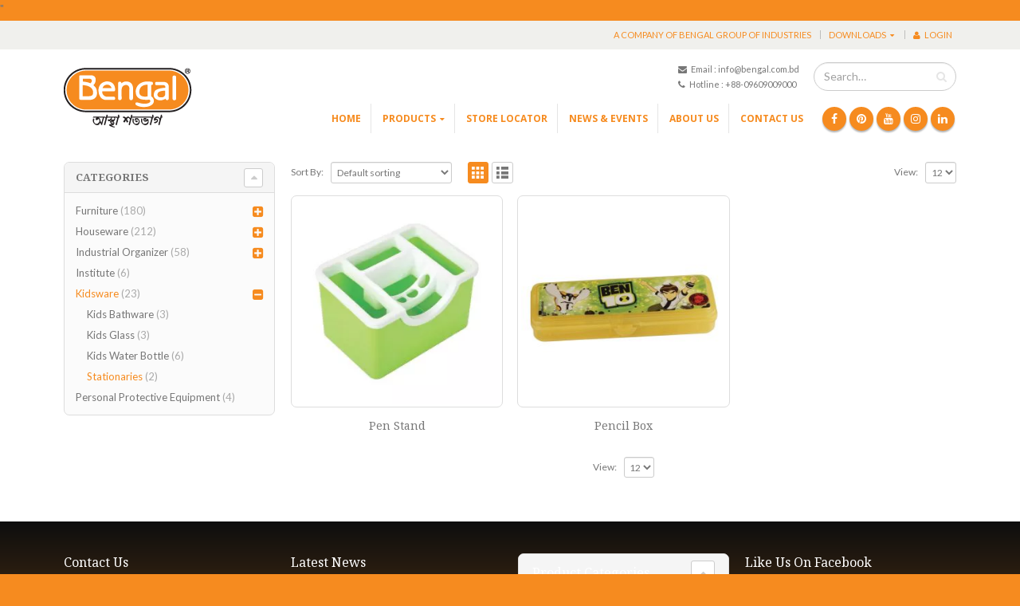

--- FILE ---
content_type: text/html; charset=UTF-8
request_url: https://bengal.com.bd/product-category/kids-item/stationaries/
body_size: 23984
content:
<!DOCTYPE html>
<html lang="en-US">
<head>
    <meta charset="utf-8">
    <!--[if IE]><meta http-equiv='X-UA-Compatible' content='IE=edge,chrome=1'><![endif]-->
    <meta name="viewport" content="width=device-width, initial-scale=1, maximum-scale=1"/>
    <link rel="profile" href="http://gmpg.org/xfn/11"/>
    <link rel="pingback" href="https://bengal.com.bd/xmlrpc.php"/>

        <link rel="shortcut icon" href="//bengal.com.bd/wp-content/uploads/2017/01/xImage-16-x-16.png.pagespeed.ic.NkC8Gu5Oac.webp" type="image/x-icon"/>
    <link rel="apple-touch-icon" href="//bengal.com.bd/wp-content/uploads/2017/01/xImage-16-x-16.png.pagespeed.ic.NkC8Gu5Oac.webp">
    <link rel="apple-touch-icon" sizes="120x120" href="//bengal.com.bd/wp-content/uploads/2017/01/xImage-16-x-16.png.pagespeed.ic.NkC8Gu5Oac.webp">
    <link rel="apple-touch-icon" sizes="76x76" href="//bengal.com.bd/wp-content/uploads/2017/01/xImage-16-x-16.png.pagespeed.ic.NkC8Gu5Oac.webp">
    <link rel="apple-touch-icon" sizes="152x152" href="//bengal.com.bd/wp-content/uploads/2017/01/xImage-16-x-16.png.pagespeed.ic.NkC8Gu5Oac.webp">

				<script type="text/javascript">document.documentElement.className=document.documentElement.className+' yes-js js_active js'</script>
			<title>Stationaries &#8211; Bengal</title>
			<style>.wishlist_table .add_to_cart,a.add_to_wishlist.button.alt{border-radius:16px;-moz-border-radius:16px;-webkit-border-radius:16px}</style>
			<script type="text/javascript">var yith_wcwl_plugin_ajax_web_url='/wp-admin/admin-ajax.php';</script>
		<style rel="stylesheet" property="stylesheet" type="text/css">.ms-loading-container .ms-loading,.ms-slide .ms-slide-loading{background-image:none!important;background-color:transparent!important;box-shadow:none!important}#header .logo{max-width:170px}@media (min-width:1160px){#header .logo{max-width:250px}}@media (max-width:991px){#header .logo{max-width:110px}}@media (max-width:767px){#header .logo{max-width:110px}}#header.sticky-header .logo{max-width:100px}</style><link rel='dns-prefetch' href='//fonts.googleapis.com'/>
<link rel='dns-prefetch' href='//s.w.org'/>
<link rel="alternate" type="application/rss+xml" title="Bengal &raquo; Feed" href="https://bengal.com.bd/feed/"/>
<link rel="alternate" type="application/rss+xml" title="Bengal &raquo; Comments Feed" href="https://bengal.com.bd/comments/feed/"/>
<link rel="alternate" type="application/rss+xml" title="Bengal &raquo; Stationaries Product Category Feed" href="https://bengal.com.bd/product-category/kids-item/stationaries/feed/"/>
		<script type="text/javascript">window._wpemojiSettings={"baseUrl":"https:\/\/s.w.org\/images\/core\/emoji\/11\/72x72\/","ext":".png","svgUrl":"https:\/\/s.w.org\/images\/core\/emoji\/11\/svg\/","svgExt":".svg","source":{"concatemoji":"https:\/\/bengal.com.bd\/wp-includes\/js\/wp-emoji-release.min.js?ver=4.9.26"}};!function(e,a,t){var n,r,o,i=a.createElement("canvas"),p=i.getContext&&i.getContext("2d");function s(e,t){var a=String.fromCharCode;p.clearRect(0,0,i.width,i.height),p.fillText(a.apply(this,e),0,0);e=i.toDataURL();return p.clearRect(0,0,i.width,i.height),p.fillText(a.apply(this,t),0,0),e===i.toDataURL()}function c(e){var t=a.createElement("script");t.src=e,t.defer=t.type="text/javascript",a.getElementsByTagName("head")[0].appendChild(t)}for(o=Array("flag","emoji"),t.supports={everything:!0,everythingExceptFlag:!0},r=0;r<o.length;r++)t.supports[o[r]]=function(e){if(!p||!p.fillText)return!1;switch(p.textBaseline="top",p.font="600 32px Arial",e){case"flag":return s([55356,56826,55356,56819],[55356,56826,8203,55356,56819])?!1:!s([55356,57332,56128,56423,56128,56418,56128,56421,56128,56430,56128,56423,56128,56447],[55356,57332,8203,56128,56423,8203,56128,56418,8203,56128,56421,8203,56128,56430,8203,56128,56423,8203,56128,56447]);case"emoji":return!s([55358,56760,9792,65039],[55358,56760,8203,9792,65039])}return!1}(o[r]),t.supports.everything=t.supports.everything&&t.supports[o[r]],"flag"!==o[r]&&(t.supports.everythingExceptFlag=t.supports.everythingExceptFlag&&t.supports[o[r]]);t.supports.everythingExceptFlag=t.supports.everythingExceptFlag&&!t.supports.flag,t.DOMReady=!1,t.readyCallback=function(){t.DOMReady=!0},t.supports.everything||(n=function(){t.readyCallback()},a.addEventListener?(a.addEventListener("DOMContentLoaded",n,!1),e.addEventListener("load",n,!1)):(e.attachEvent("onload",n),a.attachEvent("onreadystatechange",function(){"complete"===a.readyState&&t.readyCallback()})),(n=t.source||{}).concatemoji?c(n.concatemoji):n.wpemoji&&n.twemoji&&(c(n.twemoji),c(n.wpemoji)))}(window,document,window._wpemojiSettings);</script>
		<style type="text/css">img.wp-smiley,img.emoji{display:inline!important;border:none!important;box-shadow:none!important;height:1em!important;width:1em!important;margin:0 .07em!important;vertical-align:-.1em!important;background:none!important;padding:0!important}</style>
<style id='contact-form-7-css' media='all'>div.wpcf7{margin:0;padding:0}div.wpcf7-response-output{margin:2em .5em 1em;padding:.2em 1em}div.wpcf7 .screen-reader-response{position:absolute;overflow:hidden;clip:rect(1px,1px,1px,1px);height:1px;width:1px;margin:0;padding:0;border:0}div.wpcf7-mail-sent-ok{border:2px solid #398f14}div.wpcf7-mail-sent-ng{border:2px solid red}div.wpcf7-spam-blocked{border:2px solid #ffa500}div.wpcf7-validation-errors{border:2px solid #f7e700}.wpcf7-form-control-wrap{position:relative}span.wpcf7-not-valid-tip{color:red;font-size:1em;font-weight:normal;display:block}.use-floating-validation-tip span.wpcf7-not-valid-tip{position:absolute;top:20%;left:20%;z-index:100;border:1px solid red;background:#fff;padding:.2em .8em}span.wpcf7-list-item{display:inline-block;margin:0 0 0 1em}span.wpcf7-list-item-label::before,span.wpcf7-list-item-label::after{content:" "}.wpcf7-display-none{display:none}div.wpcf7 .ajax-loader{visibility:hidden;display:inline-block;background-image:url(/wp-content/plugins/contact-form-7/images/ajax-loader.gif);width:16px;height:16px;border:none;padding:0;margin:0 0 0 4px;vertical-align:middle}div.wpcf7 .ajax-loader.is-active{visibility:visible}div.wpcf7 div.ajax-error{display:none}div.wpcf7 .placeheld{color:#888}div.wpcf7 .wpcf7-recaptcha iframe{margin-bottom:0}div.wpcf7 input[type="file"]{cursor:pointer}div.wpcf7 input[type="file"]:disabled{cursor:default}</style>
<style id='menu-image-css' media='all'>.menu-item a img{border:none;box-shadow:none;vertical-align:middle;width:auto;display:inline}.menu-item a.menu-image-hovered img.hovered-image,.menu-item a.menu-image-hovered:hover img.menu-image{opacity:0;transition:opacity .25s ease-in-out 0s}.menu-item a.menu-image-hovered:hover img.hovered-image{opacity:1}.menu-item a.menu-image-title-after.menu-image-not-hovered img,.menu-item a.menu-image-hovered.menu-image-title-after .menu-image-hover-wrapper{padding-right:10px}.menu-item a.menu-image-title-before.menu-image-not-hovered img,.menu-item a.menu-image-hovered.menu-image-title-before .menu-image-hover-wrapper{padding-left:10px}.menu-item a.menu-image-title-above,.menu-item a.menu-image-title-below{text-align:center}.menu-item a.menu-image-title-above.menu-image-not-hovered img,.menu-item a.menu-image-hovered.menu-image-title-above .menu-image-hover-wrapper{display:block;padding-top:10px;margin:0 auto}.menu-item a.menu-image-title-below.menu-image-not-hovered img,.menu-item a.menu-image-hovered.menu-image-title-below .menu-image-hover-wrapper{display:block;padding-bottom:10px;margin:0 auto}.menu-item a.menu-image-title-hide .menu-image-title{display:none}</style>
<link rel='stylesheet' id='wpsl-styles-css' href='https://bengal.com.bd/wp-content/plugins/wp-store-locator/css/styles.min.css,qver=2.2.7.pagespeed.ce.mZykGyFHTB.css' type='text/css' media='all'/>
<style id='yith_wcas_frontend-css' media='all'>.autocomplete-suggestions{padding-top:10px;padding-bottom:10px;background:#fff;border:1px solid #ccc;-moz-border-radius:3px;-webkit-border-radius:3px;border-radius:3px;-moz-box-sizing:border-box;box-sizing:border-box}.autocomplete-suggestion{background:#fff;padding-left:15px;cursor:pointer;text-align:left;line-height:25px;font-size:12px}.autocomplete-suggestion:hover{background-color:#efefef}</style>
<link rel='stylesheet' id='yith-wcan-frontend-css' href='https://bengal.com.bd/wp-content/plugins/yith-woocommerce-ajax-navigation/assets/css/frontend.css?ver=3.0.12' type='text/css' media='all'/>
<link rel='stylesheet' id='woocommerce_prettyPhoto_css-css' href='//bengal.com.bd/wp-content/plugins/woocommerce/assets/css/prettyPhoto.css,qver=3.1.6.pagespeed.ce.9XwCtuUeFH.css' type='text/css' media='all'/>
<link rel='stylesheet' id='jquery-selectBox-css' href='https://bengal.com.bd/wp-content/plugins/yith-woocommerce-wishlist/assets/css/A.jquery.selectBox.css,qver=1.2.0.pagespeed.cf.k9GhPZ9V1s.css' type='text/css' media='all'/>
<link rel='stylesheet' id='yith-wcwl-main-css' href='https://bengal.com.bd/wp-content/plugins/yith-woocommerce-wishlist/assets/css/A.style.css,qver=2.0.16.pagespeed.cf.ugpncYIqaY.css' type='text/css' media='all'/>
<link rel='stylesheet' id='msl-main-css' href='https://bengal.com.bd/wp-content/plugins/master-slider/public/assets/css/A.masterslider.main.css,qver=2.9.5.pagespeed.cf.BymFqcmLc0.css' type='text/css' media='all'/>
<style id='msl-custom-css' media='all'>.ms-parent-id-2>.master-slider{background:#000}</style>
<link rel='stylesheet' id='bsf-Defaults-css' href='https://bengal.com.bd/wp-content/uploads/smile_fonts/Defaults/A.Defaults.css,qver=4.9.26.pagespeed.cf.gE8rGhmL9j.css' type='text/css' media='all'/>
<link rel='stylesheet' id='js_composer_front-css' href='https://bengal.com.bd/wp-content/plugins/js_composer/assets/css/A.js_composer.min.css,qver=5.0.pagespeed.cf.-Y0QmY6gbr.css' type='text/css' media='all'/>
<link rel='stylesheet' id='ultimate-style-min-css' href='https://bengal.com.bd/wp-content/plugins/Ultimate_VC_Addons/assets/min-css/A.ultimate.min.css,qver=3.16.7.pagespeed.cf.-7Lc5EYMDH.css' type='text/css' media='all'/>
<link rel='stylesheet' id='porto-bootstrap-css' href='https://bengal.com.bd/wp-content/themes/porto/css/A.bootstrap_1.css,qver=4.9.26.pagespeed.cf.cfibMWO04S.css' type='text/css' media='all'/>
<link rel='stylesheet' id='porto-plugins-css' href='https://bengal.com.bd/wp-content/themes/porto/css/A.plugins_1.css,qver=4.9.26.pagespeed.cf.woSggDpOvO.css' type='text/css' media='all'/>
<link rel='stylesheet' id='porto-theme-elements-css' href='https://bengal.com.bd/wp-content/themes/porto/css/A.theme_elements_1.css,qver=4.9.26.pagespeed.cf.52oIXJpi15.css' type='text/css' media='all'/>
<link rel='stylesheet' id='porto-theme-css' href='https://bengal.com.bd/wp-content/themes/porto/css/A.theme_1.css,qver=4.9.26.pagespeed.cf.DdzIBKYtIC.css' type='text/css' media='all'/>
<link rel='stylesheet' id='porto-theme-shop-css' href='https://bengal.com.bd/wp-content/themes/porto/css/A.theme_shop_1.css,qver=4.9.26.pagespeed.cf.j39U-i36Qo.css' type='text/css' media='all'/>
<link rel='stylesheet' id='porto-skin-css' href='https://bengal.com.bd/wp-content/themes/porto/css/A.skin_1.css,qver=4.9.26.pagespeed.cf.fkTiM54PKR.css' type='text/css' media='all'/>
<style id='porto-style-css' media='all'>.bypostauthor{}#footer .widget > div > .contact-details li:nth-child(2){display:none}</style>
<link rel='stylesheet' id='porto-google-fonts-css' href='//fonts.googleapis.com/css?family=Lato%3A200%2C300%2C400%2C700%2C800%2C%7CNoto+Serif%3A200%2C300%2C400%2C700%2C800%2C%7COpen+Sans%3A200%2C300%2C400%2C700%2C800%2C%7C&#038;subset=cyrillic%2Ccyrillic-ext%2Cgreek%2Cgreek-ext%2Ckhmer%2Clatin%2Clatin-ext%2Cvietnamese&#038;ver=4.9.26' type='text/css' media='all'/>
<!--[if lt IE 10]>
<link rel='stylesheet' id='porto-ie-css'  href='https://bengal.com.bd/wp-content/themes/porto/css/ie.css?ver=4.9.26' type='text/css' media='all' />
<![endif]-->
<script type="text/template" id="tmpl-variation-template">
	<div class="woocommerce-variation-description">
		{{{ data.variation.variation_description }}}
	</div>

	<div class="woocommerce-variation-price">
		{{{ data.variation.price_html }}}
	</div>

	<div class="woocommerce-variation-availability">
		{{{ data.variation.availability_html }}}
	</div>
</script>
<script type="text/template" id="tmpl-unavailable-variation-template">
	<p>Sorry, this product is unavailable. Please choose a different combination.</p>
</script>
<script type='text/javascript' src='https://bengal.com.bd/wp-includes/js/jquery/jquery.js,qver=1.12.4.pagespeed.jm.gp20iU5FlU.js'></script>
<script type='text/javascript' src='https://bengal.com.bd/wp-includes/js/jquery/jquery-migrate.min.js,qver=1.4.1.pagespeed.jm.C2obERNcWh.js'></script>
<script type='text/javascript'>//<![CDATA[
var wc_add_to_cart_params={"ajax_url":"\/wp-admin\/admin-ajax.php","wc_ajax_url":"\/product-category\/kids-item\/stationaries\/?wc-ajax=%%endpoint%%","i18n_view_cart":"View Cart","cart_url":"","is_cart":"","cart_redirect_after_add":"no"};
//]]></script>
<script src="//bengal.com.bd/wp-content,_plugins,_woocommerce,_assets,_js,_frontend,_add-to-cart.min.js,qver==2.6.8+wp-content,_plugins,_js_composer,_assets,_js,_vendors,_woocommerce-add-to-cart.js,qver==5.0+wp-includes,_js,_jquery,_ui,_core.min.js,qver==1.11.4.pagespeed.jc.adhfwcYcYQ.js"></script><script>eval(mod_pagespeed_zpm5vqn9Eb);</script>
<script>eval(mod_pagespeed_joB9eT4iPG);</script>
<script>eval(mod_pagespeed_Dk2M868_qS);</script>
<script type='text/javascript' src='https://bengal.com.bd/wp-content/plugins/Ultimate_VC_Addons/assets/min-js/ultimate.min.js,qver=3.16.7.pagespeed.jm.CdtAB3JioC.js'></script>
<script type='text/javascript' src='https://bengal.com.bd/wp-content/themes/porto/js/plugins.min.js,qver=3.3.1.pagespeed.jm.xl0DmaLC_l.js'></script>
<link rel='https://api.w.org/' href='https://bengal.com.bd/wp-json/'/>
<link rel="EditURI" type="application/rsd+xml" title="RSD" href="https://bengal.com.bd/xmlrpc.php?rsd"/>
<link rel="wlwmanifest" type="application/wlwmanifest+xml" href="https://bengal.com.bd/wp-includes/wlwmanifest.xml"/> 
<meta name="generator" content="WordPress 4.9.26"/>
<meta name="generator" content="WooCommerce 2.6.8"/>
<script>var ms_grabbing_curosr='https://bengal.com.bd/wp-content/plugins/master-slider/public/assets/css/common/grabbing.cur',ms_grab_curosr='https://bengal.com.bd/wp-content/plugins/master-slider/public/assets/css/common/grab.cur';</script>
<meta name="generator" content="MasterSlider 2.9.5 - Responsive Touch Image Slider | www.avt.li/msf"/>
				<style type="text/css">.widget.woocommerce.widget_shopping_cart{display:none!important}</style>
				<meta name="generator" content="Powered by Visual Composer - drag and drop page builder for WordPress."/>
<!--[if lte IE 9]><link rel="stylesheet" type="text/css" href="https://bengal.com.bd/wp-content/plugins/js_composer/assets/css/vc_lte_ie9.min.css" media="screen"><![endif]--><meta name="redi-version" content="1.0.9"/><noscript><style type="text/css">.wpb_animate_when_almost_visible{opacity:1}</style></noscript>
    <script type="text/javascript"></script>
    
<!-- Google Tag Manager -->
<script>(function(w,d,s,l,i){w[l]=w[l]||[];w[l].push({'gtm.start':new Date().getTime(),event:'gtm.js'});var f=d.getElementsByTagName(s)[0],j=d.createElement(s),dl=l!='dataLayer'?'&l='+l:'';j.async=true;j.src='https://www.googletagmanager.com/gtm.js?id='+i+dl;f.parentNode.insertBefore(j,f);})(window,document,'script','dataLayer','GTM-52HL4KV');</script>
<!-- End Google Tag Manager -->"

</head>
<body class="archive tax-product_cat term-stationaries term-270 full blog-1  _masterslider _ms_version_2.9.5 woocommerce woocommerce-page yith-wcan-free wpb-js-composer js-comp-ver-5.0 vc_responsive">
   
 <!-- Google Tag Manager (noscript) -->
<noscript><iframe src="" https: www.googletagmanager.com ns.html?id=GTM-52HL4KV"" height="" 0"" width="" 0"" style="" display:none;visibility:hidden""></iframe></noscript>
<!-- End Google Tag Manager (noscript) -->
 
    
    
    <div class="page-wrapper"><!-- page wrapper -->

        
                    <div class="header-wrapper clearfix"><!-- header wrapper -->
                                
                    
<style>.price{display:none!important}#woocommerce_price_filter-3{display:none!important}</style><style>.wpb_text_column.wpb_content_element.vc_custom_1481745475473{margin-bottom:0!important}.vc_custom_1481745617102 .vc_column_container .wpb_text_column.wpb_content_element{margin-bottom:0}.wpb_text_column.wpb_content_element.vc_custom_1481745475473{margin-bottom:20px!important}.vc_custom_1481745617102 .vc_column_container .wpb_text_column.wpb_content_element .n_t_ntb_b{margin-bottom:0!important}.custom_product_body.vc_custom_1484594508627 .ubtn-img-container{margin-bottom:0!important}.custom_product_body.vc_custom_1480952796897 .porto-products.wpb_content_element.hide-count{margin-bottom:0!important}.custom_product_body.vc_custom_1480952796897 .porto-products.wpb_content_element.custom_right_product_body{margin-bottom:0!important}.custom_product_body.vc_column_container.vc_col-sm-12.vc_custom_1480952796897{margin-bottom:30px}.vc_custom_1480952796897:first-child{margin-bottom:0!important}.vc_row wpb_row.vc_row-fluid.vc_custom_1481746935491.vc_row-has-fill .vc_column_container.vc_col-sm-12{padding}.vc_custom_1481746935491{margin-top:0!important;padding-top:30px}.vc_custom_1481746935491 .vc_column_container.vc_col-sm-12{padding:0}</style>
<header id="header" class="header-corporate header-10 search-sm">
            <div class="header-top">
            <div class="container">
                <div class="header-left">
                                    </div>
                <div class="header-right">
                    <ul id="menu-top-navigation" class="top-links mega-menu show-arrow effect-down subeffect-fadein-left"><li id="nav-menu-item-2099" class="menu-item menu-item-type-custom menu-item-object-custom  narrow "><a title="A Company of Bengal Group of Industries" href="http://www.bengalgroup.com/" class="menu-image-title-above"><span class="menu-image-title">A Company of Bengal Group of Industries</span></a></li>
<li id="nav-menu-item-235479" class="menu-item menu-item-type-custom menu-item-object-custom menu-item-has-children  has-sub narrow "><a href="#" class="menu-image-title-after"><span class="menu-image-title">Downloads</span></a>
<div class="popup"><div class="inner" style=""><ul class="sub-menu">
	<li id="nav-menu-item-235480" class="menu-item menu-item-type-post_type menu-item-object-page " data-cols="1"><a href="https://bengal.com.bd/bengal-furniture-catalog/" class="menu-image-title-after"><span class="menu-image-title">Bengal Furniture Catalog</span></a></li>
	<li id="nav-menu-item-235481" class="menu-item menu-item-type-post_type menu-item-object-page " data-cols="1"><a href="https://bengal.com.bd/bengal-houseware-catalog/" class="menu-image-title-after"><span class="menu-image-title">Bengal Houseware Catalog</span></a></li>
	<li id="nav-menu-item-235482" class="menu-item menu-item-type-post_type menu-item-object-page " data-cols="1"><a href="https://bengal.com.bd/bengal-industrial-organizer-catalog/" class="menu-image-title-after"><span class="menu-image-title">Bengal Industrial Organizer Catalog</span></a></li>
</ul></div></div>
</li>
<li class="menu-item"><a href=""><i class="fa fa-user"></i>Login</a></li></ul>                </div>
            </div>
        </div>
    
    <div class="header-main">
        <div class="container">
            <div class="header-left">
                <div class="logo">    <a href="https://bengal.com.bd/" title="Bengal - Decorate your home with us!" rel="home">
                <img class="img-responsive standard-logo" src="[data-uri]" alt="Bengal"/><img class="img-responsive retina-logo" src="[data-uri]" alt="Bengal" style="display:none;"/>            </a>
    </div>            </div>

            <div class="header-right">
                <div class="header-right-top">
                    <div class="header-contact"><div style="text-align:left;font-size:11px;line-height:19px">
<i class='fa fa-envelope'></i>Email : info@bengal.com.bd<br>
<i class='fa fa-phone'></i>Hotline : +88-09609009000
</div>
</div>    <div class="searchform-popup">
        <a class="search-toggle"><i class="fa fa-search"></i></a>
            <form action="https://bengal.com.bd/" method="get" class="searchform ">
        <fieldset>
            <span class="text"><input name="s" id="s" type="text" value="" placeholder="Search&hellip;" autocomplete="off"/></span>
                        <span class="button-wrap"><button class="btn btn-special" title="Search" type="submit"><i class="fa fa-search"></i></button></span>
        </fieldset>
    </form>
        </div>
                        <a class="mobile-toggle"><i class="fa fa-reorder"></i></a>
                </div>
                <div class="header-right-bottom">
                    <div id="main-menu">
                        <ul id="menu-main-menu" class="main-menu mega-menu menu-flat menu-flat-border show-arrow effect-down subeffect-fadein-left"><li id="nav-menu-item-540" class="menu-item menu-item-type-post_type menu-item-object-page menu-item-home  narrow "><a href="https://bengal.com.bd/" class="menu-image-title-after"><span class="menu-image-title">Home</span></a></li>
<li id="nav-menu-item-878" class="menu-item menu-item-type-custom menu-item-object-custom menu-item-has-children  has-sub narrow "><a href="https://bengal.com.bd/shop/" class="menu-image-title-after"><span class="menu-image-title">Products</span></a>
<div class="popup"><div class="inner" style=""><ul class="sub-menu">
	<li id="nav-menu-item-888" class="menu-item menu-item-type-taxonomy menu-item-object-product_cat menu-item-has-children  sub" data-cols="1"><a href="https://bengal.com.bd/product-category/houseware/" class="menu-image-title-after menu-image-not-hovered"><img src="[data-uri]" class="menu-image menu-image-title-after" alt="" srcset="https://bengal.com.bd/wp-content/uploads/2016/12/xC1-36x21.png.pagespeed.ic.gHhBTJQSdn.webp 36w, https://bengal.com.bd/wp-content/uploads/2016/12/xC1-300x176.png.pagespeed.ic.Zj_W9S_9HG.webp 300w, https://bengal.com.bd/wp-content/uploads/2016/12/xC1-768x450.png.pagespeed.ic.P7kFXcOk7v.webp 768w, https://bengal.com.bd/wp-content/uploads/2016/12/xC1-500x293.png.pagespeed.ic.120c1m0D0R.webp 500w, https://bengal.com.bd/wp-content/uploads/2016/12/xC1-600x351.png.pagespeed.ic.kNoJQEw_Qy.webp 600w, https://bengal.com.bd/wp-content/uploads/2016/12/xC1.png.pagespeed.ic.mK6stXoFu6.webp 801w, https://bengal.com.bd/wp-content/uploads/2016/12/xC1-24x14.png.pagespeed.ic.Ds-VYd_JYn.webp 24w, https://bengal.com.bd/wp-content/uploads/2016/12/xC1-48x28.png.pagespeed.ic.wNY33wCIA0.webp 48w" sizes="(max-width: 36px) 100vw, 36px"/><span class="menu-image-title">Houseware</span></a>
	<ul class="sub-menu">
		<li id="nav-menu-item-890" class="menu-item menu-item-type-taxonomy menu-item-object-product_cat menu-item-has-children "><a href="https://bengal.com.bd/product-category/houseware/foodcontainer/" class="menu-image-title-after"><span class="menu-image-title">Food Container</span></a>
		<ul class="sub-menu">
			<li id="nav-menu-item-234415" class="menu-item menu-item-type-taxonomy menu-item-object-product_cat "><a href="https://bengal.com.bd/product-category/houseware/foodcontainer/food-box/" class="menu-image-title-after"><span class="menu-image-title">Food Box</span></a></li>
			<li id="nav-menu-item-234416" class="menu-item menu-item-type-taxonomy menu-item-object-product_cat "><a href="https://bengal.com.bd/product-category/houseware/foodcontainer/jar/" class="menu-image-title-after"><span class="menu-image-title">Jar</span></a></li>
			<li id="nav-menu-item-234452" class="menu-item menu-item-type-taxonomy menu-item-object-product_cat "><a href="https://bengal.com.bd/product-category/houseware/foodcontainer/spciebox-jar/" class="menu-image-title-after"><span class="menu-image-title">Spice Box &#038; Jar</span></a></li>
		</ul>
</li>
		<li id="nav-menu-item-235975" class="menu-item menu-item-type-taxonomy menu-item-object-product_cat menu-item-has-children "><a href="https://bengal.com.bd/product-category/houseware/lunch-box/" class="menu-image-title-below"><span class="menu-image-title">Lunch Box</span></a>
		<ul class="sub-menu">
			<li id="nav-menu-item-1131" class="menu-item menu-item-type-taxonomy menu-item-object-product_cat "><a href="https://bengal.com.bd/product-category/houseware/lunch-box/tiffin-box/" class="menu-image-title-after"><span class="menu-image-title">Tiffin Box</span></a></li>
		</ul>
</li>
		<li id="nav-menu-item-3818" class="menu-item menu-item-type-taxonomy menu-item-object-product_cat menu-item-has-children "><a href="https://bengal.com.bd/product-category/houseware/table-ware/" class="menu-image-title-after"><span class="menu-image-title">Tableware</span></a>
		<ul class="sub-menu">
			<li id="nav-menu-item-234434" class="menu-item menu-item-type-taxonomy menu-item-object-product_cat "><a href="https://bengal.com.bd/product-category/houseware/table-ware/coffee-mug/" class="menu-image-title-after"><span class="menu-image-title">Coffee Mug</span></a></li>
			<li id="nav-menu-item-234429" class="menu-item menu-item-type-taxonomy menu-item-object-product_cat "><a href="https://bengal.com.bd/product-category/houseware/table-ware/glass/" class="menu-image-title-after"><span class="menu-image-title">Glass</span></a></li>
			<li id="nav-menu-item-234433" class="menu-item menu-item-type-taxonomy menu-item-object-product_cat "><a href="https://bengal.com.bd/product-category/houseware/table-ware/water-jug/" class="menu-image-title-after"><span class="menu-image-title">Water Jug</span></a></li>
			<li id="nav-menu-item-234431" class="menu-item menu-item-type-taxonomy menu-item-object-product_cat "><a href="https://bengal.com.bd/product-category/houseware/table-ware/salad-bowl/" class="menu-image-title-after"><span class="menu-image-title">Serving Bowl</span></a></li>
			<li id="nav-menu-item-234430" class="menu-item menu-item-type-taxonomy menu-item-object-product_cat "><a href="https://bengal.com.bd/product-category/houseware/table-ware/plate/" class="menu-image-title-after"><span class="menu-image-title">Plate</span></a></li>
			<li id="nav-menu-item-234432" class="menu-item menu-item-type-taxonomy menu-item-object-product_cat "><a href="https://bengal.com.bd/product-category/houseware/table-ware/tray/" class="menu-image-title-after"><span class="menu-image-title">Tray</span></a></li>
			<li id="nav-menu-item-234427" class="menu-item menu-item-type-taxonomy menu-item-object-product_cat "><a href="https://bengal.com.bd/product-category/houseware/table-ware/cutlery/" class="menu-image-title-after"><span class="menu-image-title">Cutlery</span></a></li>
			<li id="nav-menu-item-234428" class="menu-item menu-item-type-taxonomy menu-item-object-product_cat "><a href="https://bengal.com.bd/product-category/houseware/table-ware/food-cover/" class="menu-image-title-after"><span class="menu-image-title">Food Cover</span></a></li>
		</ul>
</li>
		<li id="nav-menu-item-234435" class="menu-item menu-item-type-taxonomy menu-item-object-product_cat "><a href="https://bengal.com.bd/product-category/houseware/table-ware/water-bottle/" class="menu-image-title-after"><span class="menu-image-title">Water Bottle</span></a></li>
		<li id="nav-menu-item-4012" class="menu-item menu-item-type-taxonomy menu-item-object-product_cat menu-item-has-children "><a href="https://bengal.com.bd/product-category/houseware/bathware/" class="menu-image-title-after"><span class="menu-image-title">Bathware</span></a>
		<ul class="sub-menu">
			<li id="nav-menu-item-234442" class="menu-item menu-item-type-taxonomy menu-item-object-product_cat "><a href="https://bengal.com.bd/product-category/houseware/bathware/bucket/" class="menu-image-title-after"><span class="menu-image-title">Bucket</span></a></li>
			<li id="nav-menu-item-234443" class="menu-item menu-item-type-taxonomy menu-item-object-product_cat "><a href="https://bengal.com.bd/product-category/houseware/bathware/mug/" class="menu-image-title-after"><span class="menu-image-title">Mug</span></a></li>
			<li id="nav-menu-item-234441" class="menu-item menu-item-type-taxonomy menu-item-object-product_cat "><a href="https://bengal.com.bd/product-category/houseware/bathware/bowl/" class="menu-image-title-after"><span class="menu-image-title">Bowl</span></a></li>
			<li id="nav-menu-item-234444" class="menu-item menu-item-type-taxonomy menu-item-object-product_cat "><a href="https://bengal.com.bd/product-category/houseware/bathware/soap-case/" class="menu-image-title-after"><span class="menu-image-title">Soap Case</span></a></li>
		</ul>
</li>
		<li id="nav-menu-item-3591" class="menu-item menu-item-type-taxonomy menu-item-object-product_cat menu-item-has-children "><a href="https://bengal.com.bd/product-category/houseware/home-organizer/" class="menu-image-title-after"><span class="menu-image-title">Home Organizer</span></a>
		<ul class="sub-menu">
			<li id="nav-menu-item-234445" class="menu-item menu-item-type-taxonomy menu-item-object-product_cat "><a href="https://bengal.com.bd/product-category/houseware/home-organizer/hanger/" class="menu-image-title-after"><span class="menu-image-title">Hanger</span></a></li>
			<li id="nav-menu-item-234446" class="menu-item menu-item-type-taxonomy menu-item-object-product_cat "><a href="https://bengal.com.bd/product-category/houseware/home-organizer/organizer-box-basket/" class="menu-image-title-after"><span class="menu-image-title">Organizer Box &#038; Basket</span></a></li>
			<li id="nav-menu-item-234447" class="menu-item menu-item-type-taxonomy menu-item-object-product_cat "><a href="https://bengal.com.bd/product-category/houseware/home-organizer/rack/" class="menu-image-title-after"><span class="menu-image-title">Rack</span></a></li>
			<li id="nav-menu-item-5789" class="menu-item menu-item-type-taxonomy menu-item-object-product_cat "><a href="https://bengal.com.bd/product-category/houseware/home-organizer/waste-bin-duatpan/" class="menu-image-title-after"><span class="menu-image-title">Waste Bin &#038; Dustpan</span></a></li>
		</ul>
</li>
		<li id="nav-menu-item-4011" class="menu-item menu-item-type-taxonomy menu-item-object-product_cat menu-item-has-children "><a href="https://bengal.com.bd/product-category/houseware/kitchenware/" class="menu-image-title-after"><span class="menu-image-title">Kitchenware</span></a>
		<ul class="sub-menu">
			<li id="nav-menu-item-234450" class="menu-item menu-item-type-taxonomy menu-item-object-product_cat "><a href="https://bengal.com.bd/product-category/houseware/kitchenware/kitchenrack-busket/" class="menu-image-title-after"><span class="menu-image-title">Kitchen Rack &#038; Basket</span></a></li>
			<li id="nav-menu-item-234453" class="menu-item menu-item-type-taxonomy menu-item-object-product_cat "><a href="https://bengal.com.bd/product-category/houseware/kitchenware/washing-bowl/" class="menu-image-title-after"><span class="menu-image-title">Washing Bowl</span></a></li>
			<li id="nav-menu-item-234451" class="menu-item menu-item-type-taxonomy menu-item-object-product_cat "><a href="https://bengal.com.bd/product-category/houseware/kitchenware/kitchen-ware/" class="menu-image-title-after"><span class="menu-image-title">Kitchenware</span></a></li>
		</ul>
</li>
		<li id="nav-menu-item-5786" class="menu-item menu-item-type-taxonomy menu-item-object-product_cat menu-item-has-children "><a href="https://bengal.com.bd/product-category/houseware/gardenwar/" class="menu-image-title-after"><span class="menu-image-title">Gardenware</span></a>
		<ul class="sub-menu">
			<li id="nav-menu-item-234455" class="menu-item menu-item-type-taxonomy menu-item-object-product_cat "><a href="https://bengal.com.bd/product-category/houseware/gardenwar/planters/" class="menu-image-title-after"><span class="menu-image-title">Planters</span></a></li>
		</ul>
</li>
	</ul>
</li>
	<li id="nav-menu-item-879" class="menu-item menu-item-type-taxonomy menu-item-object-product_cat menu-item-has-children  sub" data-cols="1"><a href="https://bengal.com.bd/product-category/furniture/" class="menu-image-title-after menu-image-not-hovered"><img src="[data-uri]" class="menu-image menu-image-title-after" alt="" srcset="https://bengal.com.bd/wp-content/uploads/2016/12/xC2-36x21.png.pagespeed.ic.qC2Me4ZtA5.webp 36w, https://bengal.com.bd/wp-content/uploads/2016/12/xC2-300x176.png.pagespeed.ic.WZGTVRz6Bf.webp 300w, https://bengal.com.bd/wp-content/uploads/2016/12/xC2-768x450.png.pagespeed.ic.NMNtYzNN2M.webp 768w, https://bengal.com.bd/wp-content/uploads/2016/12/xC2-500x293.png.pagespeed.ic.kTGwmfmlqJ.webp 500w, https://bengal.com.bd/wp-content/uploads/2016/12/xC2-600x351.png.pagespeed.ic.pQoIvyH6Hv.webp 600w, https://bengal.com.bd/wp-content/uploads/2016/12/xC2.png.pagespeed.ic.Fo5QHIUzBr.webp 801w, https://bengal.com.bd/wp-content/uploads/2016/12/xC2-24x14.png.pagespeed.ic.3msD5dCtxq.webp 24w, https://bengal.com.bd/wp-content/uploads/2016/12/xC2-48x28.png.pagespeed.ic.PFXfoO4jvJ.webp 48w" sizes="(max-width: 36px) 100vw, 36px"/><span class="menu-image-title">Furniture</span></a>
	<ul class="sub-menu">
		<li id="nav-menu-item-1137" class="menu-item menu-item-type-taxonomy menu-item-object-product_cat "><a href="https://bengal.com.bd/product-category/furniture/stool/" class="menu-image-title-after"><span class="menu-image-title">Stool</span></a></li>
		<li id="nav-menu-item-235976" class="menu-item menu-item-type-taxonomy menu-item-object-product_cat menu-item-has-children "><a href="https://bengal.com.bd/product-category/furniture/chair/" class="menu-image-title-after"><span class="menu-image-title">Chair</span></a>
		<ul class="sub-menu">
			<li id="nav-menu-item-1135" class="menu-item menu-item-type-taxonomy menu-item-object-product_cat "><a href="https://bengal.com.bd/product-category/furniture/armless-chair/" class="menu-image-title-after"><span class="menu-image-title">Armless Chair</span></a></li>
			<li id="nav-menu-item-1134" class="menu-item menu-item-type-taxonomy menu-item-object-product_cat "><a href="https://bengal.com.bd/product-category/furniture/arm-chair/" class="menu-image-title-after"><span class="menu-image-title">Arm Chair</span></a></li>
			<li id="nav-menu-item-1136" class="menu-item menu-item-type-taxonomy menu-item-object-product_cat "><a href="https://bengal.com.bd/product-category/furniture/office-chair/" class="menu-image-title-after"><span class="menu-image-title">Office Chair</span></a></li>
			<li id="nav-menu-item-1139" class="menu-item menu-item-type-taxonomy menu-item-object-product_cat "><a href="https://bengal.com.bd/product-category/furniture/waiting-chair/" class="menu-image-title-after"><span class="menu-image-title">Waiting Chair</span></a></li>
		</ul>
</li>
		<li id="nav-menu-item-1138" class="menu-item menu-item-type-taxonomy menu-item-object-product_cat "><a href="https://bengal.com.bd/product-category/furniture/table/" class="menu-image-title-after"><span class="menu-image-title">Table</span></a></li>
		<li id="nav-menu-item-235846" class="menu-item menu-item-type-custom menu-item-object-custom "><a href="https://bengal.com.bd/product-category/furniture/almirah/" class="menu-image-title-after"><span class="menu-image-title">Almirah</span></a></li>
		<li id="nav-menu-item-6947" class="menu-item menu-item-type-taxonomy menu-item-object-product_cat "><a href="https://bengal.com.bd/product-category/furniture/wardrobe/" class="menu-image-title-after"><span class="menu-image-title">Wardrobe</span></a></li>
		<li id="nav-menu-item-235847" class="menu-item menu-item-type-custom menu-item-object-custom "><a href="https://bengal.com.bd/product-category/furniture/shoe-cabinet/" class="menu-image-title-after"><span class="menu-image-title">Shoe Cabinet</span></a></li>
	</ul>
</li>
	<li id="nav-menu-item-1125" class="menu-item menu-item-type-taxonomy menu-item-object-product_cat current-product_cat-ancestor menu-item-has-children  sub" data-cols="1"><a href="https://bengal.com.bd/product-category/kids-item/" class="menu-image-title-after menu-image-not-hovered"><img src="[data-uri]" class="menu-image menu-image-title-after" alt="" srcset="https://bengal.com.bd/wp-content/uploads/2016/12/xC3-36x21.png.pagespeed.ic.ppna7lwO_7.webp 36w, https://bengal.com.bd/wp-content/uploads/2016/12/xC3-300x176.png.pagespeed.ic.MOrgDd3PmB.webp 300w, https://bengal.com.bd/wp-content/uploads/2016/12/xC3-768x450.png.pagespeed.ic.g0-Frp4OJ6.webp 768w, https://bengal.com.bd/wp-content/uploads/2016/12/xC3-500x293.png.pagespeed.ic.d6YIAw_FxO.webp 500w, https://bengal.com.bd/wp-content/uploads/2016/12/xC3-600x351.png.pagespeed.ic.Cylb6qAFRM.webp 600w, https://bengal.com.bd/wp-content/uploads/2016/12/xC3.png.pagespeed.ic.8waZf6A1RM.webp 801w, https://bengal.com.bd/wp-content/uploads/2016/12/xC3-24x14.png.pagespeed.ic.REEK1yLUO5.webp 24w, https://bengal.com.bd/wp-content/uploads/2016/12/xC3-48x28.png.pagespeed.ic.-tG6QNnFI4.webp 48w" sizes="(max-width: 36px) 100vw, 36px"/><span class="menu-image-title">Kidsware</span></a>
	<ul class="sub-menu">
		<li id="nav-menu-item-1126" class="menu-item menu-item-type-taxonomy menu-item-object-product_cat "><a href="https://bengal.com.bd/product-category/furniture/kids-furniture/baby-chair/" class="menu-image-title-after"><span class="menu-image-title">Baby Chair</span></a></li>
		<li id="nav-menu-item-234456" class="menu-item menu-item-type-taxonomy menu-item-object-product_cat "><a href="https://bengal.com.bd/product-category/kids-item/kids-bathware/" class="menu-image-title-after"><span class="menu-image-title">Kids Bathware</span></a></li>
		<li id="nav-menu-item-5791" class="menu-item menu-item-type-taxonomy menu-item-object-product_cat "><a href="https://bengal.com.bd/product-category/furniture/kids-furniture/" class="menu-image-title-after"><span class="menu-image-title">Kids Furniture</span></a></li>
	</ul>
</li>
	<li id="nav-menu-item-1143" class="menu-item menu-item-type-taxonomy menu-item-object-product_cat menu-item-has-children  sub" data-cols="1"><a href="https://bengal.com.bd/product-category/industrial-organizer/" class="menu-image-title-after menu-image-not-hovered"><img src="[data-uri]" class="menu-image menu-image-title-after" alt="" srcset="https://bengal.com.bd/wp-content/uploads/2016/12/xC4-36x21.png.pagespeed.ic.pWDrSJ0pZC.webp 36w, https://bengal.com.bd/wp-content/uploads/2016/12/xC4-300x176.png.pagespeed.ic.3rWZ-9wzj2.webp 300w, https://bengal.com.bd/wp-content/uploads/2016/12/xC4-768x450.png.pagespeed.ic.uk9_qIoq4t.webp 768w, https://bengal.com.bd/wp-content/uploads/2016/12/xC4-500x293.png.pagespeed.ic.wtBRttsSBL.webp 500w, https://bengal.com.bd/wp-content/uploads/2016/12/xC4-600x351.png.pagespeed.ic.qPjT3kHNTh.webp 600w, https://bengal.com.bd/wp-content/uploads/2016/12/xC4.png.pagespeed.ic.s3ic7qY53a.webp 801w, https://bengal.com.bd/wp-content/uploads/2016/12/xC4-24x14.png.pagespeed.ic.E9WyDGOihI.webp 24w, https://bengal.com.bd/wp-content/uploads/2016/12/xC4-48x28.png.pagespeed.ic.7HtGp6PgQQ.webp 48w" sizes="(max-width: 36px) 100vw, 36px"/><span class="menu-image-title">Industrial Organizer</span></a>
	<ul class="sub-menu">
		<li id="nav-menu-item-1146" class="menu-item menu-item-type-taxonomy menu-item-object-product_cat "><a href="https://bengal.com.bd/product-category/industrial-organizer/pallet/" class="menu-image-title-after"><span class="menu-image-title">Pallet</span></a></li>
		<li id="nav-menu-item-1144" class="menu-item menu-item-type-taxonomy menu-item-object-product_cat "><a href="https://bengal.com.bd/product-category/industrial-organizer/crate/" class="menu-image-title-after"><span class="menu-image-title">Crate</span></a></li>
		<li id="nav-menu-item-6539" class="menu-item menu-item-type-taxonomy menu-item-object-product_cat "><a href="https://bengal.com.bd/product-category/industrial-organizer/mat/" class="menu-image-title-after"><span class="menu-image-title">Mat</span></a></li>
		<li id="nav-menu-item-236004" class="menu-item menu-item-type-taxonomy menu-item-object-product_cat "><a href="https://bengal.com.bd/product-category/industrial-organizer/bottlecrate/" class="menu-image-title-after"><span class="menu-image-title">Bottle Crate</span></a></li>
	</ul>
</li>
	<li id="nav-menu-item-234559" class="menu-item menu-item-type-taxonomy menu-item-object-product_cat " data-cols="1"><a href="https://bengal.com.bd/product-category/institute/" class="menu-image-title-after menu-image-not-hovered"><img src="[data-uri]" class="menu-image menu-image-title-after" alt="" srcset="https://bengal.com.bd/wp-content/uploads/2019/07/xinstitute.jpg.pagespeed.ic.1l-ZTnaAQk.webp 36w, https://bengal.com.bd/wp-content/uploads/2019/07/xinstitute-24x14.jpg.pagespeed.ic.iS4S1VApJW.webp 24w" sizes="(max-width: 36px) 100vw, 36px"/><span class="menu-image-title">Institute</span></a></li>
	<li id="nav-menu-item-235697" class="menu-item menu-item-type-custom menu-item-object-custom " data-cols="1"><a href="https://bengal.com.bd/product-category/personal-protective-equipment/" class="menu-image-title-after menu-image-not-hovered"><img src="[data-uri]" class="menu-image menu-image-title-after" alt="" srcset="https://bengal.com.bd/wp-content/uploads/2020/07/x1-1-36x24.jpg.pagespeed.ic.NIBO8GN6fI.webp 36w, https://bengal.com.bd/wp-content/uploads/2020/07/x1-1-24x16.jpg.pagespeed.ic.Zexkm5_oym.webp 24w, https://bengal.com.bd/wp-content/uploads/2020/07/x1-1.jpg.pagespeed.ic.d3H88S14Rs.webp 40w" sizes="(max-width: 36px) 100vw, 36px"/><span class="menu-image-title">Protective Equipment</span></a></li>
</ul></div></div>
</li>
<li id="nav-menu-item-806" class="menu-item menu-item-type-custom menu-item-object-custom  narrow "><a href="https://bengal.com.bd/store/" class="menu-image-title-after"><span class="menu-image-title">Store Locator</span></a></li>
<li id="nav-menu-item-904" class="menu-item menu-item-type-post_type menu-item-object-page  narrow "><a href="https://bengal.com.bd/newsevents/" class="menu-image-title-after"><span class="menu-image-title">News &#038; Events</span></a></li>
<li id="nav-menu-item-532" class="menu-item menu-item-type-post_type menu-item-object-page  narrow "><a href="https://bengal.com.bd/about-us/" class="menu-image-title-after"><span class="menu-image-title">About Us</span></a></li>
<li id="nav-menu-item-537" class="menu-item menu-item-type-post_type menu-item-object-page  narrow "><a href="https://bengal.com.bd/contact-us/" class="menu-image-title-after"><span class="menu-image-title">Contact Us</span></a></li>
</ul>                    </div>
                    <div class="share-links"><a target="_blank" rel="nofollow" class="share-facebook" href="https://www.facebook.com/BengalPlastics/" title="Facebook"></a><a target="_blank" rel="nofollow" class="share-pinterest" href="https://www.pinterest.com/bengalplastics/" title="Pinterest"></a><a target="_blank" rel="nofollow" class="share-youtube" href="https://www.youtube.com/channel/UCJt1Pi43aV_wjegFJSrqjCg" title="Youtube"></a><a target="_blank" rel="nofollow" class="share-instagram" href="https://www.instagram.com/bengal_plastics/" title="Instagram"></a><a target="_blank" rel="nofollow" class="share-linkedin" href="https://www.linkedin.com/company/bengal-polymer-wares-ltd/" title="LinkedIn"></a></div>                </div>

                
            </div>
        </div>
    </div>
</header>
                            </div><!-- end header wrapper -->
        
        
        
        <div id="main" class="column2 column2-left-sidebar boxed no-breadcrumbs"><!-- main -->

            
                        <div class="container">
                        <div class="row main-content-wrap">

            <!-- main content -->
            <div class="main-content col-md-9">

                            
	<div id="container"><div id="content" role="main">
		
        
		
            <div class="shop-loop-before clearfix">
			<form class="woocommerce-ordering" method="get">
    <label>Sort By: </label>
    <select name="orderby" class="orderby">
					<option value="menu_order" selected='selected'>Default sorting</option>
					<option value="popularity">Sort by popularity</option>
					<option value="date">Sort by newness</option>
					<option value="price">Sort by price: low to high</option>
					<option value="price-desc">Sort by price: high to low</option>
			</select>
	</form>    <div class="gridlist-toggle">
        <a href="#" id="grid" title="Grid View"></a><a href="#" id="list" title="List View"></a>
    </div>
<nav class="woocommerce-pagination">
    <form class="woocommerce-viewing" method="get">
        <label>View: </label>
        <select name="count" class="count">
                            <option value="12" selected='selected'>12</option>
                            <option value="24">24</option>
                            <option value="36">36</option>
                    </select>
        <input type="hidden" name="paged" value=""/>
            </form>
	</nav>            </div>

            <div class="archive-products">

                <ul class="products pcols-lg-3 pcols-md-3 pcols-xs-2 pcols-ls-1 pwidth-lg-3 pwidth-md-3 pwidth-xs-2 pwidth-ls-1">
                    
                    
                        <li class="show-links-onimage product-first pcols-lg-first pcols-md-first pcols-xs-first post-3202 product type-product status-publish has-post-thumbnail product_cat-stationaries first instock purchasable product-type-simple">

	
    <div class="product-image">
        <a href="https://bengal.com.bd/product/pen-stand/">
            <div class="labels"><div data-link="" class="viewcart viewcart4 viewcart-3202" title="View Cart"></div></div><div class="inner"><img width="300" height="300" src="https://bengal.com.bd/wp-content/uploads/2013/06/x0009_PD10775-300x300.jpg.pagespeed.ic.KFcNmxDT-T.webp" class=" wp-post-image" alt="" srcset="https://bengal.com.bd/wp-content/uploads/2013/06/x0009_PD10775-300x300.jpg.pagespeed.ic.KFcNmxDT-T.webp 300w, https://bengal.com.bd/wp-content/uploads/2013/06/x0009_PD10775-150x150.jpg.pagespeed.ic.L5iH_jTP_7.webp 150w, https://bengal.com.bd/wp-content/uploads/2013/06/x0009_PD10775-768x768.jpg.pagespeed.ic.70R4ILBnZu.webp 768w, https://bengal.com.bd/wp-content/uploads/2013/06/x0009_PD10775-500x500.jpg.pagespeed.ic.Z4vf3HwsZw.webp 500w, https://bengal.com.bd/wp-content/uploads/2013/06/x0009_PD10775-600x600.jpg.pagespeed.ic.bqUIqyCSUQ.webp 600w, https://bengal.com.bd/wp-content/uploads/2013/06/x0009_PD10775-180x180.jpg.pagespeed.ic.c3p0vSYscf.webp 180w, https://bengal.com.bd/wp-content/uploads/2013/06/x0009_PD10775-560x560.jpg.pagespeed.ic.Ou-jBoeqbG.webp 560w, https://bengal.com.bd/wp-content/uploads/2013/06/x0009_PD10775-367x367.jpg.pagespeed.ic.OiA5rgwnue.webp 367w, https://bengal.com.bd/wp-content/uploads/2013/06/x0009_PD10775-85x85.jpg.pagespeed.ic.K_LEt3DuLO.webp 85w, https://bengal.com.bd/wp-content/uploads/2013/06/x0009_PD10775-50x50.jpg.pagespeed.ic.ehYEdze7fx.webp 50w, https://bengal.com.bd/wp-content/uploads/2013/06/x0009_PD10775-24x24.jpg.pagespeed.ic.X-x4BPE7Jj.webp 24w, https://bengal.com.bd/wp-content/uploads/2013/06/x0009_PD10775-36x36.jpg.pagespeed.ic.bu4EfIoDvm.webp 36w, https://bengal.com.bd/wp-content/uploads/2013/06/x0009_PD10775-48x48.jpg.pagespeed.ic.LadJAwLwUm.webp 48w, https://bengal.com.bd/wp-content/uploads/2013/06/x0009_PD10775.jpg.pagespeed.ic.PTKMItBLYD.webp 900w" sizes="(max-width: 300px) 100vw, 300px"/></div>        </a>

        <div class="links-on-image">
            <div class="add-links-wrap">
    <div class="add-links  clearfix">
        
<div class="yith-wcwl-add-to-wishlist add-to-wishlist-3202">
		    <div class="yith-wcwl-add-button show" style="display:block">

	        
<a href="/product-category/kids-item/stationaries/?add_to_wishlist=3202" rel="nofollow" data-product-id="3202" data-product-type="simple" class="add_to_wishlist">
        Add to Wishlist</a>
<span class="ajax-loading"></span>
	    </div>

	    <div class="yith-wcwl-wishlistaddedbrowse hide" style="display:none;">
	        <span class="feedback">Product added!</span>
	        <a href="/view/" rel="nofollow">
	            Browse Wishlist	        </a>
	    </div>

	    <div class="yith-wcwl-wishlistexistsbrowse hide" style="display:none">
	        <span class="feedback">The product is already in the wishlist!</span>
	        <a href="/view/" rel="nofollow">
	            Browse Wishlist	        </a>
	    </div>

	    <div style="clear:both"></div>
	    <div class="yith-wcwl-wishlistaddresponse"></div>
	
</div>

<div class="clear"></div><div class="quickview" data-id="3202" title="Quick View">Quick View</div>    </div>
</div>        </div>
    </div>

            <a class="product-loop-title" href="https://bengal.com.bd/product/pen-stand/"><h3>Pen Stand</h3></a>    
    
    
</li>
                    
                        <li class="show-links-onimage post-3197 product type-product status-publish has-post-thumbnail product_cat-stationaries  instock featured purchasable product-type-variable has-default-attributes has-children">

	
    <div class="product-image">
        <a href="https://bengal.com.bd/product/pencil-box/">
            <div class="labels"><div data-link="" class="viewcart viewcart4 viewcart-3197" title="View Cart"></div></div><div class="inner img-effect"><img width="300" height="300" src="https://bengal.com.bd/wp-content/uploads/2017/03/xPencil-Box-300x300.jpg.pagespeed.ic.z1AoJiXiXW.webp" class=" wp-post-image" alt="" srcset="https://bengal.com.bd/wp-content/uploads/2017/03/xPencil-Box-300x300.jpg.pagespeed.ic.z1AoJiXiXW.webp 300w, https://bengal.com.bd/wp-content/uploads/2017/03/xPencil-Box-150x150.jpg.pagespeed.ic.XhuztoLrUZ.webp 150w, https://bengal.com.bd/wp-content/uploads/2017/03/xPencil-Box-180x180.jpg.pagespeed.ic.eFfZJxASCo.webp 180w, https://bengal.com.bd/wp-content/uploads/2017/03/xPencil-Box-560x560.jpg.pagespeed.ic.PmgC0DkSLT.webp 560w, https://bengal.com.bd/wp-content/uploads/2017/03/xPencil-Box-367x367.jpg.pagespeed.ic.WmKVwNW5rr.webp 367w, https://bengal.com.bd/wp-content/uploads/2017/03/xPencil-Box-85x85.jpg.pagespeed.ic.N7NlDwmgbW.webp 85w, https://bengal.com.bd/wp-content/uploads/2017/03/xPencil-Box-50x50.jpg.pagespeed.ic.Uvrx7eSUz7.webp 50w, https://bengal.com.bd/wp-content/uploads/2017/03/xPencil-Box-32x32.jpg.pagespeed.ic.eONRzTOoTq.webp 32w, https://bengal.com.bd/wp-content/uploads/2017/03/xPencil-Box-500x500.jpg.pagespeed.ic.P8vcMbAmBv.webp 500w" sizes="(max-width: 300px) 100vw, 300px"/><img width="300" height="300" src="https://bengal.com.bd/wp-content/uploads/2017/03/xA-Pencil-Box-Powerpuff-300x300.jpg.pagespeed.ic.wxWmCR2uto.webp" class="hover-image" alt="" srcset="https://bengal.com.bd/wp-content/uploads/2017/03/xA-Pencil-Box-Powerpuff-300x300.jpg.pagespeed.ic.wxWmCR2uto.webp 300w, https://bengal.com.bd/wp-content/uploads/2017/03/xA-Pencil-Box-Powerpuff-150x150.jpg.pagespeed.ic.DzaUbkr5XG.webp 150w, https://bengal.com.bd/wp-content/uploads/2017/03/xA-Pencil-Box-Powerpuff-180x180.jpg.pagespeed.ic.JodVAMeC2W.webp 180w, https://bengal.com.bd/wp-content/uploads/2017/03/xA-Pencil-Box-Powerpuff-560x560.jpg.pagespeed.ic.b0jj0NZkDR.webp 560w, https://bengal.com.bd/wp-content/uploads/2017/03/xA-Pencil-Box-Powerpuff-367x367.jpg.pagespeed.ic.vPFo7InoRc.webp 367w, https://bengal.com.bd/wp-content/uploads/2017/03/xA-Pencil-Box-Powerpuff-85x85.jpg.pagespeed.ic.7SMOGp_CsM.webp 85w, https://bengal.com.bd/wp-content/uploads/2017/03/xA-Pencil-Box-Powerpuff-50x50.jpg.pagespeed.ic.ap78RnkT1g.webp 50w, https://bengal.com.bd/wp-content/uploads/2017/03/xA-Pencil-Box-Powerpuff-32x32.jpg.pagespeed.ic.BFTy8mtnZl.webp 32w, https://bengal.com.bd/wp-content/uploads/2017/03/xA-Pencil-Box-Powerpuff-500x500.jpg.pagespeed.ic.oPkMGAHoXv.webp 500w" sizes="(max-width: 300px) 100vw, 300px"/></div>        </a>

        <div class="links-on-image">
            <div class="add-links-wrap">
    <div class="add-links  clearfix">
        
<div class="yith-wcwl-add-to-wishlist add-to-wishlist-3197">
		    <div class="yith-wcwl-add-button show" style="display:block">

	        
<a href="/product-category/kids-item/stationaries/?add_to_wishlist=3197" rel="nofollow" data-product-id="3197" data-product-type="variable" class="add_to_wishlist">
        Add to Wishlist</a>
<span class="ajax-loading"></span>
	    </div>

	    <div class="yith-wcwl-wishlistaddedbrowse hide" style="display:none;">
	        <span class="feedback">Product added!</span>
	        <a href="/view/" rel="nofollow">
	            Browse Wishlist	        </a>
	    </div>

	    <div class="yith-wcwl-wishlistexistsbrowse hide" style="display:none">
	        <span class="feedback">The product is already in the wishlist!</span>
	        <a href="/view/" rel="nofollow">
	            Browse Wishlist	        </a>
	    </div>

	    <div style="clear:both"></div>
	    <div class="yith-wcwl-wishlistaddresponse"></div>
	
</div>

<div class="clear"></div><div class="quickview" data-id="3197" title="Quick View">Quick View</div>    </div>
</div>        </div>
    </div>

            <a class="product-loop-title" href="https://bengal.com.bd/product/pencil-box/"><h3>Pencil Box</h3></a>    
    
    
</li>
                    
                </ul>
            </div>

            <div class="shop-loop-after clearfix">
			<nav class="woocommerce-pagination">
    <form class="woocommerce-viewing" method="get">
        <label>View: </label>
        <select name="count" class="count">
                            <option value="12" selected='selected'>12</option>
                            <option value="24">24</option>
                            <option value="36">36</option>
                    </select>
        <input type="hidden" name="paged" value=""/>
            </form>
	</nav>            </div>

        
	</div></div>
	

</div><!-- end main content -->

    <div class="col-md-3 sidebar left-sidebar mobile-hide-sidebar"><!-- main sidebar -->
                <div class="sidebar-content">
                        <aside id="woocommerce_product_categories-2" class="widget woocommerce widget_product_categories"><h3 class="widget-title">Categories</h3><ul class="product-categories"><li class="cat-item cat-item-94 cat-parent"><a href="https://bengal.com.bd/product-category/furniture/">Furniture</a> <span class="count">(180)</span><ul class='children'>
<li class="cat-item cat-item-818"><a href="https://bengal.com.bd/product-category/furniture/almirah/">Almirah</a> <span class="count">(2)</span></li>
<li class="cat-item cat-item-135"><a href="https://bengal.com.bd/product-category/furniture/arm-chair/">Arm Chair</a> <span class="count">(28)</span></li>
<li class="cat-item cat-item-134"><a href="https://bengal.com.bd/product-category/furniture/armless-chair/">Armless Chair</a> <span class="count">(24)</span></li>
<li class="cat-item cat-item-893"><a href="https://bengal.com.bd/product-category/furniture/chair/">Chair</a> <span class="count">(0)</span></li>
<li class="cat-item cat-item-297 cat-parent"><a href="https://bengal.com.bd/product-category/furniture/kids-furniture/">Kids Furniture</a> <span class="count">(13)</span>	<ul class='children'>
<li class="cat-item cat-item-122"><a href="https://bengal.com.bd/product-category/furniture/kids-furniture/baby-chair/">Baby Chair</a> <span class="count">(8)</span></li>
<li class="cat-item cat-item-123"><a href="https://bengal.com.bd/product-category/furniture/kids-furniture/baby-table/">Baby Table</a> <span class="count">(5)</span></li>
	</ul>
</li>
<li class="cat-item cat-item-133"><a href="https://bengal.com.bd/product-category/furniture/office-chair/">Office Chair</a> <span class="count">(14)</span></li>
<li class="cat-item cat-item-819"><a href="https://bengal.com.bd/product-category/furniture/shoe-cabinet/">Shoe Cabinet</a> <span class="count">(2)</span></li>
<li class="cat-item cat-item-131"><a href="https://bengal.com.bd/product-category/furniture/stool/">Stool</a> <span class="count">(19)</span></li>
<li class="cat-item cat-item-132"><a href="https://bengal.com.bd/product-category/furniture/table/">Table</a> <span class="count">(32)</span></li>
<li class="cat-item cat-item-130"><a href="https://bengal.com.bd/product-category/furniture/waiting-chair/">Waiting Chair</a> <span class="count">(8)</span></li>
<li class="cat-item cat-item-542"><a href="https://bengal.com.bd/product-category/furniture/wardrobe/">Wardrobe</a> <span class="count">(36)</span></li>
</ul>
</li>
<li class="cat-item cat-item-87 cat-parent"><a href="https://bengal.com.bd/product-category/houseware/">Houseware</a> <span class="count">(212)</span><ul class='children'>
<li class="cat-item cat-item-90 cat-parent"><a href="https://bengal.com.bd/product-category/houseware/bathware/">Bathware</a> <span class="count">(22)</span>	<ul class='children'>
<li class="cat-item cat-item-589"><a href="https://bengal.com.bd/product-category/houseware/bathware/bowl/">Bowl</a> <span class="count">(1)</span></li>
<li class="cat-item cat-item-587"><a href="https://bengal.com.bd/product-category/houseware/bathware/bucket/">Bucket</a> <span class="count">(11)</span></li>
<li class="cat-item cat-item-588"><a href="https://bengal.com.bd/product-category/houseware/bathware/mug/">Mug</a> <span class="count">(5)</span></li>
<li class="cat-item cat-item-590"><a href="https://bengal.com.bd/product-category/houseware/bathware/soap-case/">Soap Case</a> <span class="count">(4)</span></li>
	</ul>
</li>
<li class="cat-item cat-item-92 cat-parent"><a href="https://bengal.com.bd/product-category/houseware/foodcontainer/">Food Container</a> <span class="count">(50)</span>	<ul class='children'>
<li class="cat-item cat-item-578"><a href="https://bengal.com.bd/product-category/houseware/foodcontainer/food-box/">Food Box</a> <span class="count">(37)</span></li>
<li class="cat-item cat-item-579"><a href="https://bengal.com.bd/product-category/houseware/foodcontainer/jar/">Jar</a> <span class="count">(4)</span></li>
<li class="cat-item cat-item-595"><a href="https://bengal.com.bd/product-category/houseware/foodcontainer/spciebox-jar/">Spice Box &amp; Jar</a> <span class="count">(7)</span></li>
	</ul>
</li>
<li class="cat-item cat-item-314 cat-parent"><a href="https://bengal.com.bd/product-category/houseware/gardenwar/">Gardenware</a> <span class="count">(1)</span>	<ul class='children'>
<li class="cat-item cat-item-599"><a href="https://bengal.com.bd/product-category/houseware/gardenwar/planters/">Planters</a> <span class="count">(1)</span></li>
	</ul>
</li>
<li class="cat-item cat-item-274 cat-parent"><a href="https://bengal.com.bd/product-category/houseware/home-organizer/">Home Organizer</a> <span class="count">(53)</span>	<ul class='children'>
<li class="cat-item cat-item-591"><a href="https://bengal.com.bd/product-category/houseware/home-organizer/hanger/">Hanger</a> <span class="count">(7)</span></li>
<li class="cat-item cat-item-592"><a href="https://bengal.com.bd/product-category/houseware/home-organizer/organizer-box-basket/">Organizer Box &amp; Basket</a> <span class="count">(22)</span></li>
<li class="cat-item cat-item-593"><a href="https://bengal.com.bd/product-category/houseware/home-organizer/rack/">Rack</a> <span class="count">(10)</span></li>
<li class="cat-item cat-item-294"><a href="https://bengal.com.bd/product-category/houseware/home-organizer/waste-bin-duatpan/">Waste Bin &amp; Dustpan</a> <span class="count">(14)</span></li>
<li class="cat-item cat-item-594"><a href="https://bengal.com.bd/product-category/houseware/home-organizer/wastebin-dustpane/">Waste Bin &amp; Dustpan</a> <span class="count">(0)</span></li>
	</ul>
</li>
<li class="cat-item cat-item-295 cat-parent"><a href="https://bengal.com.bd/product-category/houseware/kitchenware/">Kitchenware</a> <span class="count">(36)</span>	<ul class='children'>
<li class="cat-item cat-item-796"><a href="https://bengal.com.bd/product-category/houseware/kitchenware/bowl-kitchenware/">Bowl</a> <span class="count">(8)</span></li>
<li class="cat-item cat-item-596"><a href="https://bengal.com.bd/product-category/houseware/kitchenware/kitchenrack-busket/">Kitchen Rack &amp; Basket</a> <span class="count">(6)</span></li>
<li class="cat-item cat-item-598"><a href="https://bengal.com.bd/product-category/houseware/kitchenware/kitchen-ware/">Kitchenware</a> <span class="count">(6)</span></li>
<li class="cat-item cat-item-597"><a href="https://bengal.com.bd/product-category/houseware/kitchenware/washing-bowl/">Washing Bowl</a> <span class="count">(8)</span></li>
	</ul>
</li>
<li class="cat-item cat-item-892 cat-parent"><a href="https://bengal.com.bd/product-category/houseware/lunch-box/">Lunch Box</a> <span class="count">(9)</span>	<ul class='children'>
<li class="cat-item cat-item-125"><a href="https://bengal.com.bd/product-category/houseware/lunch-box/tiffin-box/">Tiffin Box</a> <span class="count">(9)</span></li>
	</ul>
</li>
<li class="cat-item cat-item-276 cat-parent"><a href="https://bengal.com.bd/product-category/houseware/table-ware/">Tableware</a> <span class="count">(58)</span>	<ul class='children'>
<li class="cat-item cat-item-265"><a href="https://bengal.com.bd/product-category/houseware/table-ware/coffee-mug/">Coffee Mug</a> <span class="count">(8)</span></li>
<li class="cat-item cat-item-605"><a href="https://bengal.com.bd/product-category/houseware/table-ware/cup/">Cup</a> <span class="count">(0)</span></li>
<li class="cat-item cat-item-585"><a href="https://bengal.com.bd/product-category/houseware/table-ware/cutlery/">Cutlery</a> <span class="count">(4)</span></li>
<li class="cat-item cat-item-586"><a href="https://bengal.com.bd/product-category/houseware/table-ware/food-cover/">Food Cover</a> <span class="count">(2)</span></li>
<li class="cat-item cat-item-581"><a href="https://bengal.com.bd/product-category/houseware/table-ware/glass/">Glass</a> <span class="count">(7)</span></li>
<li class="cat-item cat-item-583"><a href="https://bengal.com.bd/product-category/houseware/table-ware/plate/">Plate</a> <span class="count">(3)</span></li>
<li class="cat-item cat-item-584"><a href="https://bengal.com.bd/product-category/houseware/table-ware/salad-bowl/">Serving Bowl</a> <span class="count">(3)</span></li>
<li class="cat-item cat-item-582"><a href="https://bengal.com.bd/product-category/houseware/table-ware/tray/">Tray</a> <span class="count">(4)</span></li>
<li class="cat-item cat-item-120"><a href="https://bengal.com.bd/product-category/houseware/table-ware/water-bottle/">Water Bottle</a> <span class="count">(7)</span></li>
<li class="cat-item cat-item-580"><a href="https://bengal.com.bd/product-category/houseware/table-ware/water-jug/">Water Jug</a> <span class="count">(16)</span></li>
	</ul>
</li>
</ul>
</li>
<li class="cat-item cat-item-116 cat-parent"><a href="https://bengal.com.bd/product-category/industrial-organizer/">Industrial Organizer</a> <span class="count">(58)</span><ul class='children'>
<li class="cat-item cat-item-907"><a href="https://bengal.com.bd/product-category/industrial-organizer/bottlecrate/">Bottle Crate</a> <span class="count">(5)</span></li>
<li class="cat-item cat-item-138"><a href="https://bengal.com.bd/product-category/industrial-organizer/crate/">Crate</a> <span class="count">(25)</span></li>
<li class="cat-item cat-item-478"><a href="https://bengal.com.bd/product-category/industrial-organizer/mat/">Mat</a> <span class="count">(1)</span></li>
<li class="cat-item cat-item-137"><a href="https://bengal.com.bd/product-category/industrial-organizer/pallet/">Pallet</a> <span class="count">(27)</span></li>
</ul>
</li>
<li class="cat-item cat-item-608"><a href="https://bengal.com.bd/product-category/institute/">Institute</a> <span class="count">(6)</span></li>
<li class="cat-item cat-item-121 cat-parent current-cat-parent"><a href="https://bengal.com.bd/product-category/kids-item/">Kidsware</a> <span class="count">(23)</span><ul class='children'>
<li class="cat-item cat-item-600"><a href="https://bengal.com.bd/product-category/kids-item/kids-bathware/">Kids Bathware</a> <span class="count">(3)</span></li>
<li class="cat-item cat-item-124"><a href="https://bengal.com.bd/product-category/kids-item/kids-glass/">Kids Glass</a> <span class="count">(3)</span></li>
<li class="cat-item cat-item-301"><a href="https://bengal.com.bd/product-category/kids-item/kids-water-bottle/">Kids Water Bottle</a> <span class="count">(6)</span></li>
<li class="cat-item cat-item-270 current-cat"><a href="https://bengal.com.bd/product-category/kids-item/stationaries/">Stationaries</a> <span class="count">(2)</span></li>
</ul>
</li>
<li class="cat-item cat-item-750"><a href="https://bengal.com.bd/product-category/personal-protective-equipment/">Personal Protective Equipment</a> <span class="count">(4)</span></li>
</ul></aside><aside id="yith-woo-ajax-reset-navigation-2" class="widget yith-woocommerce-ajax-product-filter yith-woo-ajax-reset-navigation yith-woo-ajax-navigation woocommerce widget_layered_nav" style="display:none"></aside>        </div>
            </div><!-- end main sidebar -->

    </div>
</div>


        
        
            
            </div><!-- end main -->

            
            <div class="footer-wrapper ">

                
                    
<div id="footer" class="footer-1">
            <div class="footer-main">
            <div class="container">
                
                                    <div class="row">
                                                        <div class="col-md-3">
                                    <aside id="contact-info-widget-2" class="widget contact-info"><h3 class="widget-title">Contact Us</h3>        <div class="contact-info contact-info-block">
                        <ul class="contact-details">
                <li><i class="fa fa-map-marker"></i> <strong>Address:</strong> <span>Bengal House, 75 Gulshan Avenue Gulshan-1, Dhaka 1212, Bangladesh</span></li>                <li><i class="fa fa-phone"></i> <strong>Phone:</strong> <span>+8802988 8248</span></li>                <li><i class="fa fa-envelope"></i> <strong>Email:</strong> <span><a href="mailto:info@bengal.com.bd">info@bengal.com.bd</a></span></li>                            </ul>
                    </div>

        </aside>                                </div>
                                                            <div class="col-md-3">
                                    <aside id="recent_posts-widget-3" class="widget widget-recent-posts"><h3 class="widget-title">Latest News</h3>            <div class="row">
                <div>
                    <div class="post-slide"><div class="post-item-small">
            <div class="post-image img-thumbnail">
            <a href="https://bengal.com.bd/bengal-group-vc-jashim-uddin-receives-honour-from-ny-state-assembly/">
                <img src="[data-uri]" alt=""/>
            </a>
        </div>
        <a href="https://bengal.com.bd/bengal-group-vc-jashim-uddin-receives-honour-from-ny-state-assembly/">Bengal Group VC Jashim Uddin receives honour from NY State Assembly</a>
    <span class="post-date">January 8, 2023</span></div><div class="post-item-small">
            <div class="post-image img-thumbnail">
            <a href="https://bengal.com.bd/%e0%a6%9f%e0%a6%be%e0%a6%a8%e0%a6%be-%e0%a7%a7%e0%a7%a9-%e0%a6%ac%e0%a6%be%e0%a6%b0-%e0%a6%b0%e0%a6%aa%e0%a7%8d%e0%a6%a4%e0%a6%be%e0%a6%a8%e0%a6%bf-%e0%a6%9f%e0%a7%8d%e0%a6%b0%e0%a6%ab%e0%a6%bf/">
                <img src="[data-uri]" alt=""/>
            </a>
        </div>
        <a href="https://bengal.com.bd/%e0%a6%9f%e0%a6%be%e0%a6%a8%e0%a6%be-%e0%a7%a7%e0%a7%a9-%e0%a6%ac%e0%a6%be%e0%a6%b0-%e0%a6%b0%e0%a6%aa%e0%a7%8d%e0%a6%a4%e0%a6%be%e0%a6%a8%e0%a6%bf-%e0%a6%9f%e0%a7%8d%e0%a6%b0%e0%a6%ab%e0%a6%bf/">টানা ১৩ বার রপ্তানি ট্রফি পেল বেঙ্গল প্লাস্টিকস</a>
    <span class="post-date">January 8, 2023</span></div><div class="post-item-small">
            <div class="post-image img-thumbnail">
            <a href="https://bengal.com.bd/annual-dealer-conference-of-bengal-polymer-wares-held-in-nepal/">
                <img src="[data-uri]" alt=""/>
            </a>
        </div>
        <a href="https://bengal.com.bd/annual-dealer-conference-of-bengal-polymer-wares-held-in-nepal/">Annual Dealer Conference of Bengal Polymer Wares held in Nepal</a>
    <span class="post-date">January 8, 2023</span></div></div>                </div>
            </div>
            </aside>                                </div>
                                                            <div class="col-md-3">
                                    <aside id="woocommerce_product_categories-3" class="widget woocommerce widget_product_categories"><h3 class="widget-title">Product Categories</h3><ul class="product-categories"><li class="cat-item cat-item-94 cat-parent"><a href="https://bengal.com.bd/product-category/furniture/">Furniture</a><ul class='children'>
<li class="cat-item cat-item-818"><a href="https://bengal.com.bd/product-category/furniture/almirah/">Almirah</a></li>
<li class="cat-item cat-item-135"><a href="https://bengal.com.bd/product-category/furniture/arm-chair/">Arm Chair</a></li>
<li class="cat-item cat-item-134"><a href="https://bengal.com.bd/product-category/furniture/armless-chair/">Armless Chair</a></li>
<li class="cat-item cat-item-893"><a href="https://bengal.com.bd/product-category/furniture/chair/">Chair</a></li>
<li class="cat-item cat-item-297 cat-parent"><a href="https://bengal.com.bd/product-category/furniture/kids-furniture/">Kids Furniture</a>	<ul class='children'>
<li class="cat-item cat-item-122"><a href="https://bengal.com.bd/product-category/furniture/kids-furniture/baby-chair/">Baby Chair</a></li>
<li class="cat-item cat-item-123"><a href="https://bengal.com.bd/product-category/furniture/kids-furniture/baby-table/">Baby Table</a></li>
	</ul>
</li>
<li class="cat-item cat-item-133"><a href="https://bengal.com.bd/product-category/furniture/office-chair/">Office Chair</a></li>
<li class="cat-item cat-item-819"><a href="https://bengal.com.bd/product-category/furniture/shoe-cabinet/">Shoe Cabinet</a></li>
<li class="cat-item cat-item-131"><a href="https://bengal.com.bd/product-category/furniture/stool/">Stool</a></li>
<li class="cat-item cat-item-132"><a href="https://bengal.com.bd/product-category/furniture/table/">Table</a></li>
<li class="cat-item cat-item-130"><a href="https://bengal.com.bd/product-category/furniture/waiting-chair/">Waiting Chair</a></li>
<li class="cat-item cat-item-542"><a href="https://bengal.com.bd/product-category/furniture/wardrobe/">Wardrobe</a></li>
</ul>
</li>
<li class="cat-item cat-item-87 cat-parent"><a href="https://bengal.com.bd/product-category/houseware/">Houseware</a><ul class='children'>
<li class="cat-item cat-item-90 cat-parent"><a href="https://bengal.com.bd/product-category/houseware/bathware/">Bathware</a>	<ul class='children'>
<li class="cat-item cat-item-589"><a href="https://bengal.com.bd/product-category/houseware/bathware/bowl/">Bowl</a></li>
<li class="cat-item cat-item-587"><a href="https://bengal.com.bd/product-category/houseware/bathware/bucket/">Bucket</a></li>
<li class="cat-item cat-item-588"><a href="https://bengal.com.bd/product-category/houseware/bathware/mug/">Mug</a></li>
<li class="cat-item cat-item-590"><a href="https://bengal.com.bd/product-category/houseware/bathware/soap-case/">Soap Case</a></li>
	</ul>
</li>
<li class="cat-item cat-item-92 cat-parent"><a href="https://bengal.com.bd/product-category/houseware/foodcontainer/">Food Container</a>	<ul class='children'>
<li class="cat-item cat-item-578"><a href="https://bengal.com.bd/product-category/houseware/foodcontainer/food-box/">Food Box</a></li>
<li class="cat-item cat-item-579"><a href="https://bengal.com.bd/product-category/houseware/foodcontainer/jar/">Jar</a></li>
<li class="cat-item cat-item-595"><a href="https://bengal.com.bd/product-category/houseware/foodcontainer/spciebox-jar/">Spice Box &amp; Jar</a></li>
	</ul>
</li>
<li class="cat-item cat-item-314 cat-parent"><a href="https://bengal.com.bd/product-category/houseware/gardenwar/">Gardenware</a>	<ul class='children'>
<li class="cat-item cat-item-599"><a href="https://bengal.com.bd/product-category/houseware/gardenwar/planters/">Planters</a></li>
	</ul>
</li>
<li class="cat-item cat-item-274 cat-parent"><a href="https://bengal.com.bd/product-category/houseware/home-organizer/">Home Organizer</a>	<ul class='children'>
<li class="cat-item cat-item-591"><a href="https://bengal.com.bd/product-category/houseware/home-organizer/hanger/">Hanger</a></li>
<li class="cat-item cat-item-592"><a href="https://bengal.com.bd/product-category/houseware/home-organizer/organizer-box-basket/">Organizer Box &amp; Basket</a></li>
<li class="cat-item cat-item-593"><a href="https://bengal.com.bd/product-category/houseware/home-organizer/rack/">Rack</a></li>
<li class="cat-item cat-item-294"><a href="https://bengal.com.bd/product-category/houseware/home-organizer/waste-bin-duatpan/">Waste Bin &amp; Dustpan</a></li>
<li class="cat-item cat-item-594"><a href="https://bengal.com.bd/product-category/houseware/home-organizer/wastebin-dustpane/">Waste Bin &amp; Dustpan</a></li>
	</ul>
</li>
<li class="cat-item cat-item-295 cat-parent"><a href="https://bengal.com.bd/product-category/houseware/kitchenware/">Kitchenware</a>	<ul class='children'>
<li class="cat-item cat-item-796"><a href="https://bengal.com.bd/product-category/houseware/kitchenware/bowl-kitchenware/">Bowl</a></li>
<li class="cat-item cat-item-596"><a href="https://bengal.com.bd/product-category/houseware/kitchenware/kitchenrack-busket/">Kitchen Rack &amp; Basket</a></li>
<li class="cat-item cat-item-598"><a href="https://bengal.com.bd/product-category/houseware/kitchenware/kitchen-ware/">Kitchenware</a></li>
<li class="cat-item cat-item-597"><a href="https://bengal.com.bd/product-category/houseware/kitchenware/washing-bowl/">Washing Bowl</a></li>
	</ul>
</li>
<li class="cat-item cat-item-892 cat-parent"><a href="https://bengal.com.bd/product-category/houseware/lunch-box/">Lunch Box</a>	<ul class='children'>
<li class="cat-item cat-item-125"><a href="https://bengal.com.bd/product-category/houseware/lunch-box/tiffin-box/">Tiffin Box</a></li>
	</ul>
</li>
<li class="cat-item cat-item-276 cat-parent"><a href="https://bengal.com.bd/product-category/houseware/table-ware/">Tableware</a>	<ul class='children'>
<li class="cat-item cat-item-265"><a href="https://bengal.com.bd/product-category/houseware/table-ware/coffee-mug/">Coffee Mug</a></li>
<li class="cat-item cat-item-605"><a href="https://bengal.com.bd/product-category/houseware/table-ware/cup/">Cup</a></li>
<li class="cat-item cat-item-585"><a href="https://bengal.com.bd/product-category/houseware/table-ware/cutlery/">Cutlery</a></li>
<li class="cat-item cat-item-586"><a href="https://bengal.com.bd/product-category/houseware/table-ware/food-cover/">Food Cover</a></li>
<li class="cat-item cat-item-581"><a href="https://bengal.com.bd/product-category/houseware/table-ware/glass/">Glass</a></li>
<li class="cat-item cat-item-583"><a href="https://bengal.com.bd/product-category/houseware/table-ware/plate/">Plate</a></li>
<li class="cat-item cat-item-584"><a href="https://bengal.com.bd/product-category/houseware/table-ware/salad-bowl/">Serving Bowl</a></li>
<li class="cat-item cat-item-582"><a href="https://bengal.com.bd/product-category/houseware/table-ware/tray/">Tray</a></li>
<li class="cat-item cat-item-120"><a href="https://bengal.com.bd/product-category/houseware/table-ware/water-bottle/">Water Bottle</a></li>
<li class="cat-item cat-item-580"><a href="https://bengal.com.bd/product-category/houseware/table-ware/water-jug/">Water Jug</a></li>
	</ul>
</li>
</ul>
</li>
<li class="cat-item cat-item-116 cat-parent"><a href="https://bengal.com.bd/product-category/industrial-organizer/">Industrial Organizer</a><ul class='children'>
<li class="cat-item cat-item-907"><a href="https://bengal.com.bd/product-category/industrial-organizer/bottlecrate/">Bottle Crate</a></li>
<li class="cat-item cat-item-138"><a href="https://bengal.com.bd/product-category/industrial-organizer/crate/">Crate</a></li>
<li class="cat-item cat-item-478"><a href="https://bengal.com.bd/product-category/industrial-organizer/mat/">Mat</a></li>
<li class="cat-item cat-item-137"><a href="https://bengal.com.bd/product-category/industrial-organizer/pallet/">Pallet</a></li>
</ul>
</li>
<li class="cat-item cat-item-608"><a href="https://bengal.com.bd/product-category/institute/">Institute</a></li>
<li class="cat-item cat-item-121 cat-parent current-cat-parent"><a href="https://bengal.com.bd/product-category/kids-item/">Kidsware</a><ul class='children'>
<li class="cat-item cat-item-600"><a href="https://bengal.com.bd/product-category/kids-item/kids-bathware/">Kids Bathware</a></li>
<li class="cat-item cat-item-124"><a href="https://bengal.com.bd/product-category/kids-item/kids-glass/">Kids Glass</a></li>
<li class="cat-item cat-item-301"><a href="https://bengal.com.bd/product-category/kids-item/kids-water-bottle/">Kids Water Bottle</a></li>
<li class="cat-item cat-item-270 current-cat"><a href="https://bengal.com.bd/product-category/kids-item/stationaries/">Stationaries</a></li>
</ul>
</li>
<li class="cat-item cat-item-750"><a href="https://bengal.com.bd/product-category/personal-protective-equipment/">Personal Protective Equipment</a></li>
</ul></aside>                                </div>
                                                            <div class="col-md-3">
                                    <aside id="fbw_id-2" class="widget widget_fbw_id"><h3 class="widget-title">Like Us On Facebook</h3><center><div class="loader"><img src="https://bengal.com.bd/wp-content/plugins/facebook-pagelike-widget/loader.gif"/></div></center><div id="fb-root"></div>
        <div class="fb-page" data-href="https://www.facebook.com/BengalPlastics/" data-width="300" data-height="300" data-small-header="true" data-adapt-container-width="false" data-hide-cover="true" data-show-facepile="true" data-show-posts="true" style=""></div></aside>                                </div>
                                                </div>
                
                            </div>
        </div>
    
        <div class="footer-bottom">
        <div class="container">
                        <div class="footer-left footer_fixing">
                                © Copyright 2020. All Rights Reserved.            </div>
            
            
                            
                    </div>
    </div>
    </div>
<style>.footer_fixing{width:33.33%}@media (min-width:576px){.footer_fixing{width:100%}}</style>
                
            </div>

        
    </div><!-- end wrapper -->
    
<div class="panel-overlay"></div>
<div id="nav-panel" class="">
    <div class="menu-wrap"><ul id="menu-main-menu-1" class="mobile-menu accordion-menu"><li id="accordion-menu-item-540" class="menu-item menu-item-type-post_type menu-item-object-page menu-item-home "><a href="https://bengal.com.bd/" class="menu-image-title-after"><span class="menu-image-title">Home</span></a></li>
<li id="accordion-menu-item-878" class="menu-item menu-item-type-custom menu-item-object-custom menu-item-has-children  has-sub"><a href="https://bengal.com.bd/shop/" class="menu-image-title-after"><span class="menu-image-title">Products</span></a>
<span class="arrow"></span><ul class="sub-menu">
	<li id="accordion-menu-item-888" class="menu-item menu-item-type-taxonomy menu-item-object-product_cat menu-item-has-children  has-sub"><a href="https://bengal.com.bd/product-category/houseware/" class="menu-image-title-after menu-image-not-hovered"><img src="[data-uri]" class="menu-image menu-image-title-after" alt="" srcset="https://bengal.com.bd/wp-content/uploads/2016/12/xC1-36x21.png.pagespeed.ic.gHhBTJQSdn.webp 36w, https://bengal.com.bd/wp-content/uploads/2016/12/xC1-300x176.png.pagespeed.ic.Zj_W9S_9HG.webp 300w, https://bengal.com.bd/wp-content/uploads/2016/12/xC1-768x450.png.pagespeed.ic.P7kFXcOk7v.webp 768w, https://bengal.com.bd/wp-content/uploads/2016/12/xC1-500x293.png.pagespeed.ic.120c1m0D0R.webp 500w, https://bengal.com.bd/wp-content/uploads/2016/12/xC1-600x351.png.pagespeed.ic.kNoJQEw_Qy.webp 600w, https://bengal.com.bd/wp-content/uploads/2016/12/xC1.png.pagespeed.ic.mK6stXoFu6.webp 801w, https://bengal.com.bd/wp-content/uploads/2016/12/xC1-24x14.png.pagespeed.ic.Ds-VYd_JYn.webp 24w, https://bengal.com.bd/wp-content/uploads/2016/12/xC1-48x28.png.pagespeed.ic.wNY33wCIA0.webp 48w" sizes="(max-width: 36px) 100vw, 36px"/><span class="menu-image-title">Houseware</span></a>
	<span class="arrow"></span><ul class="sub-menu">
		<li id="accordion-menu-item-890" class="menu-item menu-item-type-taxonomy menu-item-object-product_cat menu-item-has-children  has-sub"><a href="https://bengal.com.bd/product-category/houseware/foodcontainer/" class="menu-image-title-after"><span class="menu-image-title">Food Container</span></a>
		<span class="arrow"></span><ul class="sub-menu">
			<li id="accordion-menu-item-234415" class="menu-item menu-item-type-taxonomy menu-item-object-product_cat "><a href="https://bengal.com.bd/product-category/houseware/foodcontainer/food-box/" class="menu-image-title-after"><span class="menu-image-title">Food Box</span></a></li>
			<li id="accordion-menu-item-234416" class="menu-item menu-item-type-taxonomy menu-item-object-product_cat "><a href="https://bengal.com.bd/product-category/houseware/foodcontainer/jar/" class="menu-image-title-after"><span class="menu-image-title">Jar</span></a></li>
			<li id="accordion-menu-item-234452" class="menu-item menu-item-type-taxonomy menu-item-object-product_cat "><a href="https://bengal.com.bd/product-category/houseware/foodcontainer/spciebox-jar/" class="menu-image-title-after"><span class="menu-image-title">Spice Box &#038; Jar</span></a></li>
		</ul>
</li>
		<li id="accordion-menu-item-235975" class="menu-item menu-item-type-taxonomy menu-item-object-product_cat menu-item-has-children  has-sub"><a href="https://bengal.com.bd/product-category/houseware/lunch-box/" class="menu-image-title-below"><span class="menu-image-title">Lunch Box</span></a>
		<span class="arrow"></span><ul class="sub-menu">
			<li id="accordion-menu-item-1131" class="menu-item menu-item-type-taxonomy menu-item-object-product_cat "><a href="https://bengal.com.bd/product-category/houseware/lunch-box/tiffin-box/" class="menu-image-title-after"><span class="menu-image-title">Tiffin Box</span></a></li>
		</ul>
</li>
		<li id="accordion-menu-item-3818" class="menu-item menu-item-type-taxonomy menu-item-object-product_cat menu-item-has-children  has-sub"><a href="https://bengal.com.bd/product-category/houseware/table-ware/" class="menu-image-title-after"><span class="menu-image-title">Tableware</span></a>
		<span class="arrow"></span><ul class="sub-menu">
			<li id="accordion-menu-item-234434" class="menu-item menu-item-type-taxonomy menu-item-object-product_cat "><a href="https://bengal.com.bd/product-category/houseware/table-ware/coffee-mug/" class="menu-image-title-after"><span class="menu-image-title">Coffee Mug</span></a></li>
			<li id="accordion-menu-item-234429" class="menu-item menu-item-type-taxonomy menu-item-object-product_cat "><a href="https://bengal.com.bd/product-category/houseware/table-ware/glass/" class="menu-image-title-after"><span class="menu-image-title">Glass</span></a></li>
			<li id="accordion-menu-item-234433" class="menu-item menu-item-type-taxonomy menu-item-object-product_cat "><a href="https://bengal.com.bd/product-category/houseware/table-ware/water-jug/" class="menu-image-title-after"><span class="menu-image-title">Water Jug</span></a></li>
			<li id="accordion-menu-item-234431" class="menu-item menu-item-type-taxonomy menu-item-object-product_cat "><a href="https://bengal.com.bd/product-category/houseware/table-ware/salad-bowl/" class="menu-image-title-after"><span class="menu-image-title">Serving Bowl</span></a></li>
			<li id="accordion-menu-item-234430" class="menu-item menu-item-type-taxonomy menu-item-object-product_cat "><a href="https://bengal.com.bd/product-category/houseware/table-ware/plate/" class="menu-image-title-after"><span class="menu-image-title">Plate</span></a></li>
			<li id="accordion-menu-item-234432" class="menu-item menu-item-type-taxonomy menu-item-object-product_cat "><a href="https://bengal.com.bd/product-category/houseware/table-ware/tray/" class="menu-image-title-after"><span class="menu-image-title">Tray</span></a></li>
			<li id="accordion-menu-item-234427" class="menu-item menu-item-type-taxonomy menu-item-object-product_cat "><a href="https://bengal.com.bd/product-category/houseware/table-ware/cutlery/" class="menu-image-title-after"><span class="menu-image-title">Cutlery</span></a></li>
			<li id="accordion-menu-item-234428" class="menu-item menu-item-type-taxonomy menu-item-object-product_cat "><a href="https://bengal.com.bd/product-category/houseware/table-ware/food-cover/" class="menu-image-title-after"><span class="menu-image-title">Food Cover</span></a></li>
		</ul>
</li>
		<li id="accordion-menu-item-234435" class="menu-item menu-item-type-taxonomy menu-item-object-product_cat "><a href="https://bengal.com.bd/product-category/houseware/table-ware/water-bottle/" class="menu-image-title-after"><span class="menu-image-title">Water Bottle</span></a></li>
		<li id="accordion-menu-item-4012" class="menu-item menu-item-type-taxonomy menu-item-object-product_cat menu-item-has-children  has-sub"><a href="https://bengal.com.bd/product-category/houseware/bathware/" class="menu-image-title-after"><span class="menu-image-title">Bathware</span></a>
		<span class="arrow"></span><ul class="sub-menu">
			<li id="accordion-menu-item-234442" class="menu-item menu-item-type-taxonomy menu-item-object-product_cat "><a href="https://bengal.com.bd/product-category/houseware/bathware/bucket/" class="menu-image-title-after"><span class="menu-image-title">Bucket</span></a></li>
			<li id="accordion-menu-item-234443" class="menu-item menu-item-type-taxonomy menu-item-object-product_cat "><a href="https://bengal.com.bd/product-category/houseware/bathware/mug/" class="menu-image-title-after"><span class="menu-image-title">Mug</span></a></li>
			<li id="accordion-menu-item-234441" class="menu-item menu-item-type-taxonomy menu-item-object-product_cat "><a href="https://bengal.com.bd/product-category/houseware/bathware/bowl/" class="menu-image-title-after"><span class="menu-image-title">Bowl</span></a></li>
			<li id="accordion-menu-item-234444" class="menu-item menu-item-type-taxonomy menu-item-object-product_cat "><a href="https://bengal.com.bd/product-category/houseware/bathware/soap-case/" class="menu-image-title-after"><span class="menu-image-title">Soap Case</span></a></li>
		</ul>
</li>
		<li id="accordion-menu-item-3591" class="menu-item menu-item-type-taxonomy menu-item-object-product_cat menu-item-has-children  has-sub"><a href="https://bengal.com.bd/product-category/houseware/home-organizer/" class="menu-image-title-after"><span class="menu-image-title">Home Organizer</span></a>
		<span class="arrow"></span><ul class="sub-menu">
			<li id="accordion-menu-item-234445" class="menu-item menu-item-type-taxonomy menu-item-object-product_cat "><a href="https://bengal.com.bd/product-category/houseware/home-organizer/hanger/" class="menu-image-title-after"><span class="menu-image-title">Hanger</span></a></li>
			<li id="accordion-menu-item-234446" class="menu-item menu-item-type-taxonomy menu-item-object-product_cat "><a href="https://bengal.com.bd/product-category/houseware/home-organizer/organizer-box-basket/" class="menu-image-title-after"><span class="menu-image-title">Organizer Box &#038; Basket</span></a></li>
			<li id="accordion-menu-item-234447" class="menu-item menu-item-type-taxonomy menu-item-object-product_cat "><a href="https://bengal.com.bd/product-category/houseware/home-organizer/rack/" class="menu-image-title-after"><span class="menu-image-title">Rack</span></a></li>
			<li id="accordion-menu-item-5789" class="menu-item menu-item-type-taxonomy menu-item-object-product_cat "><a href="https://bengal.com.bd/product-category/houseware/home-organizer/waste-bin-duatpan/" class="menu-image-title-after"><span class="menu-image-title">Waste Bin &#038; Dustpan</span></a></li>
		</ul>
</li>
		<li id="accordion-menu-item-4011" class="menu-item menu-item-type-taxonomy menu-item-object-product_cat menu-item-has-children  has-sub"><a href="https://bengal.com.bd/product-category/houseware/kitchenware/" class="menu-image-title-after"><span class="menu-image-title">Kitchenware</span></a>
		<span class="arrow"></span><ul class="sub-menu">
			<li id="accordion-menu-item-234450" class="menu-item menu-item-type-taxonomy menu-item-object-product_cat "><a href="https://bengal.com.bd/product-category/houseware/kitchenware/kitchenrack-busket/" class="menu-image-title-after"><span class="menu-image-title">Kitchen Rack &#038; Basket</span></a></li>
			<li id="accordion-menu-item-234453" class="menu-item menu-item-type-taxonomy menu-item-object-product_cat "><a href="https://bengal.com.bd/product-category/houseware/kitchenware/washing-bowl/" class="menu-image-title-after"><span class="menu-image-title">Washing Bowl</span></a></li>
			<li id="accordion-menu-item-234451" class="menu-item menu-item-type-taxonomy menu-item-object-product_cat "><a href="https://bengal.com.bd/product-category/houseware/kitchenware/kitchen-ware/" class="menu-image-title-after"><span class="menu-image-title">Kitchenware</span></a></li>
		</ul>
</li>
		<li id="accordion-menu-item-5786" class="menu-item menu-item-type-taxonomy menu-item-object-product_cat menu-item-has-children  has-sub"><a href="https://bengal.com.bd/product-category/houseware/gardenwar/" class="menu-image-title-after"><span class="menu-image-title">Gardenware</span></a>
		<span class="arrow"></span><ul class="sub-menu">
			<li id="accordion-menu-item-234455" class="menu-item menu-item-type-taxonomy menu-item-object-product_cat "><a href="https://bengal.com.bd/product-category/houseware/gardenwar/planters/" class="menu-image-title-after"><span class="menu-image-title">Planters</span></a></li>
		</ul>
</li>
	</ul>
</li>
	<li id="accordion-menu-item-879" class="menu-item menu-item-type-taxonomy menu-item-object-product_cat menu-item-has-children  has-sub"><a href="https://bengal.com.bd/product-category/furniture/" class="menu-image-title-after menu-image-not-hovered"><img src="[data-uri]" class="menu-image menu-image-title-after" alt="" srcset="https://bengal.com.bd/wp-content/uploads/2016/12/xC2-36x21.png.pagespeed.ic.qC2Me4ZtA5.webp 36w, https://bengal.com.bd/wp-content/uploads/2016/12/xC2-300x176.png.pagespeed.ic.WZGTVRz6Bf.webp 300w, https://bengal.com.bd/wp-content/uploads/2016/12/xC2-768x450.png.pagespeed.ic.NMNtYzNN2M.webp 768w, https://bengal.com.bd/wp-content/uploads/2016/12/xC2-500x293.png.pagespeed.ic.kTGwmfmlqJ.webp 500w, https://bengal.com.bd/wp-content/uploads/2016/12/xC2-600x351.png.pagespeed.ic.pQoIvyH6Hv.webp 600w, https://bengal.com.bd/wp-content/uploads/2016/12/xC2.png.pagespeed.ic.Fo5QHIUzBr.webp 801w, https://bengal.com.bd/wp-content/uploads/2016/12/xC2-24x14.png.pagespeed.ic.3msD5dCtxq.webp 24w, https://bengal.com.bd/wp-content/uploads/2016/12/xC2-48x28.png.pagespeed.ic.PFXfoO4jvJ.webp 48w" sizes="(max-width: 36px) 100vw, 36px"/><span class="menu-image-title">Furniture</span></a>
	<span class="arrow"></span><ul class="sub-menu">
		<li id="accordion-menu-item-1137" class="menu-item menu-item-type-taxonomy menu-item-object-product_cat "><a href="https://bengal.com.bd/product-category/furniture/stool/" class="menu-image-title-after"><span class="menu-image-title">Stool</span></a></li>
		<li id="accordion-menu-item-235976" class="menu-item menu-item-type-taxonomy menu-item-object-product_cat menu-item-has-children  has-sub"><a href="https://bengal.com.bd/product-category/furniture/chair/" class="menu-image-title-after"><span class="menu-image-title">Chair</span></a>
		<span class="arrow"></span><ul class="sub-menu">
			<li id="accordion-menu-item-1135" class="menu-item menu-item-type-taxonomy menu-item-object-product_cat "><a href="https://bengal.com.bd/product-category/furniture/armless-chair/" class="menu-image-title-after"><span class="menu-image-title">Armless Chair</span></a></li>
			<li id="accordion-menu-item-1134" class="menu-item menu-item-type-taxonomy menu-item-object-product_cat "><a href="https://bengal.com.bd/product-category/furniture/arm-chair/" class="menu-image-title-after"><span class="menu-image-title">Arm Chair</span></a></li>
			<li id="accordion-menu-item-1136" class="menu-item menu-item-type-taxonomy menu-item-object-product_cat "><a href="https://bengal.com.bd/product-category/furniture/office-chair/" class="menu-image-title-after"><span class="menu-image-title">Office Chair</span></a></li>
			<li id="accordion-menu-item-1139" class="menu-item menu-item-type-taxonomy menu-item-object-product_cat "><a href="https://bengal.com.bd/product-category/furniture/waiting-chair/" class="menu-image-title-after"><span class="menu-image-title">Waiting Chair</span></a></li>
		</ul>
</li>
		<li id="accordion-menu-item-1138" class="menu-item menu-item-type-taxonomy menu-item-object-product_cat "><a href="https://bengal.com.bd/product-category/furniture/table/" class="menu-image-title-after"><span class="menu-image-title">Table</span></a></li>
		<li id="accordion-menu-item-235846" class="menu-item menu-item-type-custom menu-item-object-custom "><a href="https://bengal.com.bd/product-category/furniture/almirah/" class="menu-image-title-after"><span class="menu-image-title">Almirah</span></a></li>
		<li id="accordion-menu-item-6947" class="menu-item menu-item-type-taxonomy menu-item-object-product_cat "><a href="https://bengal.com.bd/product-category/furniture/wardrobe/" class="menu-image-title-after"><span class="menu-image-title">Wardrobe</span></a></li>
		<li id="accordion-menu-item-235847" class="menu-item menu-item-type-custom menu-item-object-custom "><a href="https://bengal.com.bd/product-category/furniture/shoe-cabinet/" class="menu-image-title-after"><span class="menu-image-title">Shoe Cabinet</span></a></li>
	</ul>
</li>
	<li id="accordion-menu-item-1125" class="menu-item menu-item-type-taxonomy menu-item-object-product_cat current-product_cat-ancestor menu-item-has-children  has-sub"><a href="https://bengal.com.bd/product-category/kids-item/" class="menu-image-title-after menu-image-not-hovered"><img src="[data-uri]" class="menu-image menu-image-title-after" alt="" srcset="https://bengal.com.bd/wp-content/uploads/2016/12/xC3-36x21.png.pagespeed.ic.ppna7lwO_7.webp 36w, https://bengal.com.bd/wp-content/uploads/2016/12/xC3-300x176.png.pagespeed.ic.MOrgDd3PmB.webp 300w, https://bengal.com.bd/wp-content/uploads/2016/12/xC3-768x450.png.pagespeed.ic.g0-Frp4OJ6.webp 768w, https://bengal.com.bd/wp-content/uploads/2016/12/xC3-500x293.png.pagespeed.ic.d6YIAw_FxO.webp 500w, https://bengal.com.bd/wp-content/uploads/2016/12/xC3-600x351.png.pagespeed.ic.Cylb6qAFRM.webp 600w, https://bengal.com.bd/wp-content/uploads/2016/12/xC3.png.pagespeed.ic.8waZf6A1RM.webp 801w, https://bengal.com.bd/wp-content/uploads/2016/12/xC3-24x14.png.pagespeed.ic.REEK1yLUO5.webp 24w, https://bengal.com.bd/wp-content/uploads/2016/12/xC3-48x28.png.pagespeed.ic.-tG6QNnFI4.webp 48w" sizes="(max-width: 36px) 100vw, 36px"/><span class="menu-image-title">Kidsware</span></a>
	<span class="arrow"></span><ul class="sub-menu">
		<li id="accordion-menu-item-1126" class="menu-item menu-item-type-taxonomy menu-item-object-product_cat "><a href="https://bengal.com.bd/product-category/furniture/kids-furniture/baby-chair/" class="menu-image-title-after"><span class="menu-image-title">Baby Chair</span></a></li>
		<li id="accordion-menu-item-234456" class="menu-item menu-item-type-taxonomy menu-item-object-product_cat "><a href="https://bengal.com.bd/product-category/kids-item/kids-bathware/" class="menu-image-title-after"><span class="menu-image-title">Kids Bathware</span></a></li>
		<li id="accordion-menu-item-5791" class="menu-item menu-item-type-taxonomy menu-item-object-product_cat "><a href="https://bengal.com.bd/product-category/furniture/kids-furniture/" class="menu-image-title-after"><span class="menu-image-title">Kids Furniture</span></a></li>
	</ul>
</li>
	<li id="accordion-menu-item-1143" class="menu-item menu-item-type-taxonomy menu-item-object-product_cat menu-item-has-children  has-sub"><a href="https://bengal.com.bd/product-category/industrial-organizer/" class="menu-image-title-after menu-image-not-hovered"><img src="[data-uri]" class="menu-image menu-image-title-after" alt="" srcset="https://bengal.com.bd/wp-content/uploads/2016/12/xC4-36x21.png.pagespeed.ic.pWDrSJ0pZC.webp 36w, https://bengal.com.bd/wp-content/uploads/2016/12/xC4-300x176.png.pagespeed.ic.3rWZ-9wzj2.webp 300w, https://bengal.com.bd/wp-content/uploads/2016/12/xC4-768x450.png.pagespeed.ic.uk9_qIoq4t.webp 768w, https://bengal.com.bd/wp-content/uploads/2016/12/xC4-500x293.png.pagespeed.ic.wtBRttsSBL.webp 500w, https://bengal.com.bd/wp-content/uploads/2016/12/xC4-600x351.png.pagespeed.ic.qPjT3kHNTh.webp 600w, https://bengal.com.bd/wp-content/uploads/2016/12/xC4.png.pagespeed.ic.s3ic7qY53a.webp 801w, https://bengal.com.bd/wp-content/uploads/2016/12/xC4-24x14.png.pagespeed.ic.E9WyDGOihI.webp 24w, https://bengal.com.bd/wp-content/uploads/2016/12/xC4-48x28.png.pagespeed.ic.7HtGp6PgQQ.webp 48w" sizes="(max-width: 36px) 100vw, 36px"/><span class="menu-image-title">Industrial Organizer</span></a>
	<span class="arrow"></span><ul class="sub-menu">
		<li id="accordion-menu-item-1146" class="menu-item menu-item-type-taxonomy menu-item-object-product_cat "><a href="https://bengal.com.bd/product-category/industrial-organizer/pallet/" class="menu-image-title-after"><span class="menu-image-title">Pallet</span></a></li>
		<li id="accordion-menu-item-1144" class="menu-item menu-item-type-taxonomy menu-item-object-product_cat "><a href="https://bengal.com.bd/product-category/industrial-organizer/crate/" class="menu-image-title-after"><span class="menu-image-title">Crate</span></a></li>
		<li id="accordion-menu-item-6539" class="menu-item menu-item-type-taxonomy menu-item-object-product_cat "><a href="https://bengal.com.bd/product-category/industrial-organizer/mat/" class="menu-image-title-after"><span class="menu-image-title">Mat</span></a></li>
		<li id="accordion-menu-item-236004" class="menu-item menu-item-type-taxonomy menu-item-object-product_cat "><a href="https://bengal.com.bd/product-category/industrial-organizer/bottlecrate/" class="menu-image-title-after"><span class="menu-image-title">Bottle Crate</span></a></li>
	</ul>
</li>
	<li id="accordion-menu-item-234559" class="menu-item menu-item-type-taxonomy menu-item-object-product_cat "><a href="https://bengal.com.bd/product-category/institute/" class="menu-image-title-after menu-image-not-hovered"><img src="[data-uri]" class="menu-image menu-image-title-after" alt="" srcset="https://bengal.com.bd/wp-content/uploads/2019/07/xinstitute.jpg.pagespeed.ic.1l-ZTnaAQk.webp 36w, https://bengal.com.bd/wp-content/uploads/2019/07/xinstitute-24x14.jpg.pagespeed.ic.iS4S1VApJW.webp 24w" sizes="(max-width: 36px) 100vw, 36px"/><span class="menu-image-title">Institute</span></a></li>
	<li id="accordion-menu-item-235697" class="menu-item menu-item-type-custom menu-item-object-custom "><a href="https://bengal.com.bd/product-category/personal-protective-equipment/" class="menu-image-title-after menu-image-not-hovered"><img src="[data-uri]" class="menu-image menu-image-title-after" alt="" srcset="https://bengal.com.bd/wp-content/uploads/2020/07/x1-1-36x24.jpg.pagespeed.ic.NIBO8GN6fI.webp 36w, https://bengal.com.bd/wp-content/uploads/2020/07/x1-1-24x16.jpg.pagespeed.ic.Zexkm5_oym.webp 24w, https://bengal.com.bd/wp-content/uploads/2020/07/x1-1.jpg.pagespeed.ic.d3H88S14Rs.webp 40w" sizes="(max-width: 36px) 100vw, 36px"/><span class="menu-image-title">Protective Equipment</span></a></li>
</ul>
</li>
<li id="accordion-menu-item-806" class="menu-item menu-item-type-custom menu-item-object-custom "><a href="https://bengal.com.bd/store/" class="menu-image-title-after"><span class="menu-image-title">Store Locator</span></a></li>
<li id="accordion-menu-item-904" class="menu-item menu-item-type-post_type menu-item-object-page "><a href="https://bengal.com.bd/newsevents/" class="menu-image-title-after"><span class="menu-image-title">News &#038; Events</span></a></li>
<li id="accordion-menu-item-532" class="menu-item menu-item-type-post_type menu-item-object-page "><a href="https://bengal.com.bd/about-us/" class="menu-image-title-after"><span class="menu-image-title">About Us</span></a></li>
<li id="accordion-menu-item-537" class="menu-item menu-item-type-post_type menu-item-object-page "><a href="https://bengal.com.bd/contact-us/" class="menu-image-title-after"><span class="menu-image-title">Contact Us</span></a></li>
</ul></div><div class="menu-wrap"><ul id="menu-top-navigation-1" class="top-links accordion-menu show-arrow"><li id="accordion-menu-item-2099" class="menu-item menu-item-type-custom menu-item-object-custom "><a title="A Company of Bengal Group of Industries" href="http://www.bengalgroup.com/" class="menu-image-title-above"><span class="menu-image-title">A Company of Bengal Group of Industries</span></a></li>
<li id="accordion-menu-item-235479" class="menu-item menu-item-type-custom menu-item-object-custom menu-item-has-children  has-sub"><a href="#" class="menu-image-title-after"><span class="menu-image-title">Downloads</span></a>
<span class="arrow"></span><ul class="sub-menu">
	<li id="accordion-menu-item-235480" class="menu-item menu-item-type-post_type menu-item-object-page "><a href="https://bengal.com.bd/bengal-furniture-catalog/" class="menu-image-title-after"><span class="menu-image-title">Bengal Furniture Catalog</span></a></li>
	<li id="accordion-menu-item-235481" class="menu-item menu-item-type-post_type menu-item-object-page "><a href="https://bengal.com.bd/bengal-houseware-catalog/" class="menu-image-title-after"><span class="menu-image-title">Bengal Houseware Catalog</span></a></li>
	<li id="accordion-menu-item-235482" class="menu-item menu-item-type-post_type menu-item-object-page "><a href="https://bengal.com.bd/bengal-industrial-organizer-catalog/" class="menu-image-title-after"><span class="menu-image-title">Bengal Industrial Organizer Catalog</span></a></li>
</ul>
</li>
<li class="menu-item"><a href=""><i class="fa fa-user"></i>Login</a></li></ul></div><div class="share-links"><a target="_blank" rel="nofollow" class="share-facebook" href="https://www.facebook.com/BengalPlastics/" title="Facebook"></a><a target="_blank" rel="nofollow" class="share-pinterest" href="https://www.pinterest.com/bengalplastics/" title="Pinterest"></a><a target="_blank" rel="nofollow" class="share-youtube" href="https://www.youtube.com/channel/UCJt1Pi43aV_wjegFJSrqjCg" title="Youtube"></a><a target="_blank" rel="nofollow" class="share-instagram" href="https://www.instagram.com/bengal_plastics/" title="Instagram"></a><a target="_blank" rel="nofollow" class="share-linkedin" href="https://www.linkedin.com/company/bengal-polymer-wares-ltd/" title="LinkedIn"></a></div></div>
<a href="#" id="nav-panel-close" class=""><i class="fa fa-close"></i></a><div class="sidebar-overlay"></div>
<div class="mobile-sidebar">
    <div class="sidebar-toggle"><i class="fa"></i></div>
    <div class="sidebar-content">
        <aside id="woocommerce_product_categories-2" class="widget woocommerce widget_product_categories"><h3 class="widget-title">Categories</h3><ul class="product-categories"><li class="cat-item cat-item-94 cat-parent"><a href="https://bengal.com.bd/product-category/furniture/">Furniture</a> <span class="count">(180)</span><ul class='children'>
<li class="cat-item cat-item-818"><a href="https://bengal.com.bd/product-category/furniture/almirah/">Almirah</a> <span class="count">(2)</span></li>
<li class="cat-item cat-item-135"><a href="https://bengal.com.bd/product-category/furniture/arm-chair/">Arm Chair</a> <span class="count">(28)</span></li>
<li class="cat-item cat-item-134"><a href="https://bengal.com.bd/product-category/furniture/armless-chair/">Armless Chair</a> <span class="count">(24)</span></li>
<li class="cat-item cat-item-893"><a href="https://bengal.com.bd/product-category/furniture/chair/">Chair</a> <span class="count">(0)</span></li>
<li class="cat-item cat-item-297 cat-parent"><a href="https://bengal.com.bd/product-category/furniture/kids-furniture/">Kids Furniture</a> <span class="count">(13)</span>	<ul class='children'>
<li class="cat-item cat-item-122"><a href="https://bengal.com.bd/product-category/furniture/kids-furniture/baby-chair/">Baby Chair</a> <span class="count">(8)</span></li>
<li class="cat-item cat-item-123"><a href="https://bengal.com.bd/product-category/furniture/kids-furniture/baby-table/">Baby Table</a> <span class="count">(5)</span></li>
	</ul>
</li>
<li class="cat-item cat-item-133"><a href="https://bengal.com.bd/product-category/furniture/office-chair/">Office Chair</a> <span class="count">(14)</span></li>
<li class="cat-item cat-item-819"><a href="https://bengal.com.bd/product-category/furniture/shoe-cabinet/">Shoe Cabinet</a> <span class="count">(2)</span></li>
<li class="cat-item cat-item-131"><a href="https://bengal.com.bd/product-category/furniture/stool/">Stool</a> <span class="count">(19)</span></li>
<li class="cat-item cat-item-132"><a href="https://bengal.com.bd/product-category/furniture/table/">Table</a> <span class="count">(32)</span></li>
<li class="cat-item cat-item-130"><a href="https://bengal.com.bd/product-category/furniture/waiting-chair/">Waiting Chair</a> <span class="count">(8)</span></li>
<li class="cat-item cat-item-542"><a href="https://bengal.com.bd/product-category/furniture/wardrobe/">Wardrobe</a> <span class="count">(36)</span></li>
</ul>
</li>
<li class="cat-item cat-item-87 cat-parent"><a href="https://bengal.com.bd/product-category/houseware/">Houseware</a> <span class="count">(212)</span><ul class='children'>
<li class="cat-item cat-item-90 cat-parent"><a href="https://bengal.com.bd/product-category/houseware/bathware/">Bathware</a> <span class="count">(22)</span>	<ul class='children'>
<li class="cat-item cat-item-589"><a href="https://bengal.com.bd/product-category/houseware/bathware/bowl/">Bowl</a> <span class="count">(1)</span></li>
<li class="cat-item cat-item-587"><a href="https://bengal.com.bd/product-category/houseware/bathware/bucket/">Bucket</a> <span class="count">(11)</span></li>
<li class="cat-item cat-item-588"><a href="https://bengal.com.bd/product-category/houseware/bathware/mug/">Mug</a> <span class="count">(5)</span></li>
<li class="cat-item cat-item-590"><a href="https://bengal.com.bd/product-category/houseware/bathware/soap-case/">Soap Case</a> <span class="count">(4)</span></li>
	</ul>
</li>
<li class="cat-item cat-item-92 cat-parent"><a href="https://bengal.com.bd/product-category/houseware/foodcontainer/">Food Container</a> <span class="count">(50)</span>	<ul class='children'>
<li class="cat-item cat-item-578"><a href="https://bengal.com.bd/product-category/houseware/foodcontainer/food-box/">Food Box</a> <span class="count">(37)</span></li>
<li class="cat-item cat-item-579"><a href="https://bengal.com.bd/product-category/houseware/foodcontainer/jar/">Jar</a> <span class="count">(4)</span></li>
<li class="cat-item cat-item-595"><a href="https://bengal.com.bd/product-category/houseware/foodcontainer/spciebox-jar/">Spice Box &amp; Jar</a> <span class="count">(7)</span></li>
	</ul>
</li>
<li class="cat-item cat-item-314 cat-parent"><a href="https://bengal.com.bd/product-category/houseware/gardenwar/">Gardenware</a> <span class="count">(1)</span>	<ul class='children'>
<li class="cat-item cat-item-599"><a href="https://bengal.com.bd/product-category/houseware/gardenwar/planters/">Planters</a> <span class="count">(1)</span></li>
	</ul>
</li>
<li class="cat-item cat-item-274 cat-parent"><a href="https://bengal.com.bd/product-category/houseware/home-organizer/">Home Organizer</a> <span class="count">(53)</span>	<ul class='children'>
<li class="cat-item cat-item-591"><a href="https://bengal.com.bd/product-category/houseware/home-organizer/hanger/">Hanger</a> <span class="count">(7)</span></li>
<li class="cat-item cat-item-592"><a href="https://bengal.com.bd/product-category/houseware/home-organizer/organizer-box-basket/">Organizer Box &amp; Basket</a> <span class="count">(22)</span></li>
<li class="cat-item cat-item-593"><a href="https://bengal.com.bd/product-category/houseware/home-organizer/rack/">Rack</a> <span class="count">(10)</span></li>
<li class="cat-item cat-item-294"><a href="https://bengal.com.bd/product-category/houseware/home-organizer/waste-bin-duatpan/">Waste Bin &amp; Dustpan</a> <span class="count">(14)</span></li>
<li class="cat-item cat-item-594"><a href="https://bengal.com.bd/product-category/houseware/home-organizer/wastebin-dustpane/">Waste Bin &amp; Dustpan</a> <span class="count">(0)</span></li>
	</ul>
</li>
<li class="cat-item cat-item-295 cat-parent"><a href="https://bengal.com.bd/product-category/houseware/kitchenware/">Kitchenware</a> <span class="count">(36)</span>	<ul class='children'>
<li class="cat-item cat-item-796"><a href="https://bengal.com.bd/product-category/houseware/kitchenware/bowl-kitchenware/">Bowl</a> <span class="count">(8)</span></li>
<li class="cat-item cat-item-596"><a href="https://bengal.com.bd/product-category/houseware/kitchenware/kitchenrack-busket/">Kitchen Rack &amp; Basket</a> <span class="count">(6)</span></li>
<li class="cat-item cat-item-598"><a href="https://bengal.com.bd/product-category/houseware/kitchenware/kitchen-ware/">Kitchenware</a> <span class="count">(6)</span></li>
<li class="cat-item cat-item-597"><a href="https://bengal.com.bd/product-category/houseware/kitchenware/washing-bowl/">Washing Bowl</a> <span class="count">(8)</span></li>
	</ul>
</li>
<li class="cat-item cat-item-892 cat-parent"><a href="https://bengal.com.bd/product-category/houseware/lunch-box/">Lunch Box</a> <span class="count">(9)</span>	<ul class='children'>
<li class="cat-item cat-item-125"><a href="https://bengal.com.bd/product-category/houseware/lunch-box/tiffin-box/">Tiffin Box</a> <span class="count">(9)</span></li>
	</ul>
</li>
<li class="cat-item cat-item-276 cat-parent"><a href="https://bengal.com.bd/product-category/houseware/table-ware/">Tableware</a> <span class="count">(58)</span>	<ul class='children'>
<li class="cat-item cat-item-265"><a href="https://bengal.com.bd/product-category/houseware/table-ware/coffee-mug/">Coffee Mug</a> <span class="count">(8)</span></li>
<li class="cat-item cat-item-605"><a href="https://bengal.com.bd/product-category/houseware/table-ware/cup/">Cup</a> <span class="count">(0)</span></li>
<li class="cat-item cat-item-585"><a href="https://bengal.com.bd/product-category/houseware/table-ware/cutlery/">Cutlery</a> <span class="count">(4)</span></li>
<li class="cat-item cat-item-586"><a href="https://bengal.com.bd/product-category/houseware/table-ware/food-cover/">Food Cover</a> <span class="count">(2)</span></li>
<li class="cat-item cat-item-581"><a href="https://bengal.com.bd/product-category/houseware/table-ware/glass/">Glass</a> <span class="count">(7)</span></li>
<li class="cat-item cat-item-583"><a href="https://bengal.com.bd/product-category/houseware/table-ware/plate/">Plate</a> <span class="count">(3)</span></li>
<li class="cat-item cat-item-584"><a href="https://bengal.com.bd/product-category/houseware/table-ware/salad-bowl/">Serving Bowl</a> <span class="count">(3)</span></li>
<li class="cat-item cat-item-582"><a href="https://bengal.com.bd/product-category/houseware/table-ware/tray/">Tray</a> <span class="count">(4)</span></li>
<li class="cat-item cat-item-120"><a href="https://bengal.com.bd/product-category/houseware/table-ware/water-bottle/">Water Bottle</a> <span class="count">(7)</span></li>
<li class="cat-item cat-item-580"><a href="https://bengal.com.bd/product-category/houseware/table-ware/water-jug/">Water Jug</a> <span class="count">(16)</span></li>
	</ul>
</li>
</ul>
</li>
<li class="cat-item cat-item-116 cat-parent"><a href="https://bengal.com.bd/product-category/industrial-organizer/">Industrial Organizer</a> <span class="count">(58)</span><ul class='children'>
<li class="cat-item cat-item-907"><a href="https://bengal.com.bd/product-category/industrial-organizer/bottlecrate/">Bottle Crate</a> <span class="count">(5)</span></li>
<li class="cat-item cat-item-138"><a href="https://bengal.com.bd/product-category/industrial-organizer/crate/">Crate</a> <span class="count">(25)</span></li>
<li class="cat-item cat-item-478"><a href="https://bengal.com.bd/product-category/industrial-organizer/mat/">Mat</a> <span class="count">(1)</span></li>
<li class="cat-item cat-item-137"><a href="https://bengal.com.bd/product-category/industrial-organizer/pallet/">Pallet</a> <span class="count">(27)</span></li>
</ul>
</li>
<li class="cat-item cat-item-608"><a href="https://bengal.com.bd/product-category/institute/">Institute</a> <span class="count">(6)</span></li>
<li class="cat-item cat-item-121 cat-parent current-cat-parent"><a href="https://bengal.com.bd/product-category/kids-item/">Kidsware</a> <span class="count">(23)</span><ul class='children'>
<li class="cat-item cat-item-600"><a href="https://bengal.com.bd/product-category/kids-item/kids-bathware/">Kids Bathware</a> <span class="count">(3)</span></li>
<li class="cat-item cat-item-124"><a href="https://bengal.com.bd/product-category/kids-item/kids-glass/">Kids Glass</a> <span class="count">(3)</span></li>
<li class="cat-item cat-item-301"><a href="https://bengal.com.bd/product-category/kids-item/kids-water-bottle/">Kids Water Bottle</a> <span class="count">(6)</span></li>
<li class="cat-item cat-item-270 current-cat"><a href="https://bengal.com.bd/product-category/kids-item/stationaries/">Stationaries</a> <span class="count">(2)</span></li>
</ul>
</li>
<li class="cat-item cat-item-750"><a href="https://bengal.com.bd/product-category/personal-protective-equipment/">Personal Protective Equipment</a> <span class="count">(4)</span></li>
</ul></aside><aside id="yith-woo-ajax-reset-navigation-2" class="widget yith-woocommerce-ajax-product-filter yith-woo-ajax-reset-navigation yith-woo-ajax-navigation woocommerce widget_layered_nav" style="display:none"></aside>    </div>
</div>

<!--[if lt IE 9]>
<script src="https://bengal.com.bd/wp-content/themes/porto/js/html5shiv.min.js"></script>
<script src="https://bengal.com.bd/wp-content/themes/porto/js/respond.min.js"></script>
<![endif]-->

<script type='text/javascript' src='https://bengal.com.bd/wp-content/plugins/contact-form-7/includes/js/jquery.form.min.js,qver=3.51.0-2014.06.20.pagespeed.jm.RVBOol6lkO.js'></script>
<script type='text/javascript'>//<![CDATA[
var _wpcf7={"recaptcha":{"messages":{"empty":"Please verify that you are not a robot."}},"cached":"1"};
//]]></script>
<script src="https://bengal.com.bd/wp-content/plugins/contact-form-7,_includes,_js,_scripts.js,qver==4.7+woocommerce,_assets,_js,_jquery-blockui,_jquery.blockUI.min.js,qver==2.70.pagespeed.jc.oJ8BbmdcqL.js"></script><script>eval(mod_pagespeed_4L0VST09gx);</script>
<script>eval(mod_pagespeed_756YF$RV0B);</script>
<script type='text/javascript'>//<![CDATA[
var woocommerce_params={"ajax_url":"\/wp-admin\/admin-ajax.php","wc_ajax_url":"\/product-category\/kids-item\/stationaries\/?wc-ajax=%%endpoint%%"};
//]]></script>
<script src="//bengal.com.bd/wp-content/plugins/woocommerce/assets/js/frontend,_woocommerce.min.js,qver==2.6.8+jquery-cookie,_jquery.cookie.min.js,qver==1.4.1.pagespeed.jc.biJnGF8iD_.js"></script><script>eval(mod_pagespeed_N$aeC_07Yx);</script>
<script>eval(mod_pagespeed_HYKxNOCa5H);</script>
<script type='text/javascript'>//<![CDATA[
var wc_cart_fragments_params={"ajax_url":"\/wp-admin\/admin-ajax.php","wc_ajax_url":"\/product-category\/kids-item\/stationaries\/?wc-ajax=%%endpoint%%","fragment_name":"wc_fragments"};
//]]></script>
<script src="//bengal.com.bd/wp-content/plugins/woocommerce,_assets,_js,_frontend,_cart-fragments.min.js,qver==2.6.8+yith-woocommerce-ajax-search,_assets,_js,_yith-autocomplete.min.js,qver==1.2.7.pagespeed.jc.tsSQMErmSU.js"></script><script>eval(mod_pagespeed_dnuaiMbDSd);</script>
<script>eval(mod_pagespeed_$qOg2586aN);</script>
<script type='text/javascript'>//<![CDATA[
var yith_wcan={"container":".products","pagination":"nav.woocommerce-pagination","result_count":".woocommerce-result-count","wc_price_slider":{"wrapper":".price_slider","min_price":".price_slider_amount #min_price","max_price":".price_slider_amount #max_price"},"is_mobile":"","scroll_top":".yit-wcan-container","scroll_top_mode":"mobile","change_browser_url":"1","avada":{"is_enabled":false,"sort_count":"ul.sort-count.order-dropdown"}};
//]]></script>
<script src="https://bengal.com.bd/wp-content/plugins/yith-woocommerce-ajax-navigation,_assets,_js,_yith-wcan-frontend.min.js,qver==3.0.12+woocommerce,_assets,_js,_prettyPhoto,_jquery.prettyPhoto.min.js,qver==3.1.5+woocommerce,_assets,_js,_prettyPhoto,_jquery.prettyPhoto.init.min.js,qver==2.6.8+yith-woocommerce-wishlist,_assets,_js,_jquery.selectBox.min.js,qver==1.2.0.pagespeed.jc.JVz-IPaFzy.js"></script><script>eval(mod_pagespeed_uClGbpkYff);</script>
<script>eval(mod_pagespeed_UX3b8c5gto);</script>
<script>eval(mod_pagespeed_ioSEJDyUmp);</script>
<script>eval(mod_pagespeed_RNbN0t5SHS);</script>
<script type='text/javascript'>//<![CDATA[
var yith_wcwl_l10n={"ajax_url":"\/wp-admin\/admin-ajax.php","redirect_to_cart":"no","multi_wishlist":"","hide_add_button":"1","is_user_logged_in":"","ajax_loader_url":"https:\/\/bengal.com.bd\/wp-content\/plugins\/yith-woocommerce-wishlist\/assets\/images\/ajax-loader.gif","remove_from_wishlist_after_add_to_cart":"yes","labels":{"cookie_disabled":"We are sorry, but this feature is available only if cookies are enabled on your browser.","added_to_cart_message":"<div class=\"woocommerce-message\">Product correctly added to cart<\/div>"},"actions":{"add_to_wishlist_action":"add_to_wishlist","remove_from_wishlist_action":"remove_from_wishlist","move_to_another_wishlist_action":"move_to_another_wishlsit","reload_wishlist_and_adding_elem_action":"reload_wishlist_and_adding_elem"}};
//]]></script>
<script src="https://bengal.com.bd/wp-content,_plugins,_yith-woocommerce-wishlist,_assets,_js,_jquery.yith-wcwl.js,qver==2.0.16+wp-content,_plugins,_Ultimate_VC_Addons,_assets,_min-js,_SmoothScroll-compatible.min.js,qver==3.16.7+wp-includes,_js,_underscore.min.js,qver==1.8.3.pagespeed.jc.G9-_UXznXI.js"></script><script>eval(mod_pagespeed_UD8FR21Lh3);</script>
<script>eval(mod_pagespeed_Pxaa1chjKn);</script>
<script>eval(mod_pagespeed_JMT55iCIec);</script>
<script type='text/javascript'>//<![CDATA[
var _wpUtilSettings={"ajax":{"url":"\/wp-admin\/admin-ajax.php"}};
//]]></script>
<script type='text/javascript'>//<![CDATA[
window.wp=window.wp||{},function(i){var e="undefined"==typeof _wpUtilSettings?{}:_wpUtilSettings;wp.template=_.memoize(function(t){var n,s={evaluate:/<#([\s\S]+?)#>/g,interpolate:/\{\{\{([\s\S]+?)\}\}\}/g,escape:/\{\{([^\}]+?)\}\}(?!\})/g,variable:"data"};return function(e){return(n=n||_.template(i("#tmpl-"+t).html(),s))(e)}}),wp.ajax={settings:e.ajax||{},post:function(e,t){return wp.ajax.send({data:_.isObject(e)?e:_.extend(t||{},{action:e})})},send:function(e,n){var t;return _.isObject(e)?n=e:(n=n||{}).data=_.extend(n.data||{},{action:e}),n=_.defaults(n||{},{type:"POST",url:wp.ajax.settings.url,context:this}),(e=(t=i.Deferred(function(t){n.success&&t.done(n.success),n.error&&t.fail(n.error),delete n.success,delete n.error,t.jqXHR=i.ajax(n).done(function(e){"1"!==e&&1!==e||(e={success:!0}),_.isObject(e)&&!_.isUndefined(e.success)?t[e.success?"resolveWith":"rejectWith"](this,[e.data]):t.rejectWith(this,[e])}).fail(function(){t.rejectWith(this,arguments)})})).promise()).abort=function(){return t.jqXHR.abort(),this},e}}}(jQuery);
//]]></script>
<script type='text/javascript'>//<![CDATA[
var wc_add_to_cart_variation_params={"i18n_no_matching_variations_text":"Sorry, no products matched your selection. Please choose a different combination.","i18n_make_a_selection_text":"Please select some product options before adding this product to your cart.","i18n_unavailable_text":"Sorry, this product is unavailable. Please choose a different combination."};
//]]></script>
<script type='text/javascript' src='//bengal.com.bd/wp-content/plugins/woocommerce/assets/js/frontend/add-to-cart-variation.min.js,qver=2.6.8.pagespeed.jm.kCN6zRM9FK.js'></script>
<script type='text/javascript' src='https://bengal.com.bd/wp-content/plugins/js_composer/assets/js/dist/js_composer_front.min.js?ver=5.0'></script>
<script type='text/javascript'>//<![CDATA[
var js_porto_vars={"rtl":"","ajax_url":"https:\/\/bengal.com.bd\/wp-admin\/admin-ajax.php","change_logo":"1","container_width":"1140","grid_gutter_width":"20","show_sticky_header":"1","show_sticky_header_tablet":"1","show_sticky_header_mobile":"1","ajax_loader_url":":\/\/bengal.com.bd\/wp-content\/themes\/porto\/images\/ajax-loader@2x.gif","category_ajax":"1","prdctfltr_ajax":"","show_minicart":"0","slider_loop":"1","slider_autoplay":"1","slider_autoheight":"1","slider_speed":"5000","slider_nav":"","slider_nav_hover":"1","slider_margin":"","slider_dots":"1","slider_animatein":"","slider_animateout":"","product_thumbs_count":"4","product_zoom":"1","product_zoom_mobile":"1","product_image_popup":"1","zoom_type":"inner","zoom_scroll":"1","zoom_lens_size":"200","zoom_lens_shape":"square","zoom_contain_lens":"1","zoom_lens_border":"1","zoom_border_color":"#888888","zoom_border":"0","screen_lg":"1160","mfp_counter":"%curr% of %total%","mfp_img_error":"<a href=\"%url%\">The image<\/a> could not be loaded.","mfp_ajax_error":"<a href=\"%url%\">The content<\/a> could not be loaded.","popup_close":"Close","popup_prev":"Previous","popup_next":"Next","request_error":"The requested content cannot be loaded.<br\/>Please try again later."};
//]]></script>
<script type='text/javascript' src='https://bengal.com.bd/wp-content/themes/porto/js/theme.min.js,qver=3.3.1.pagespeed.jm.Ncm81QXNM5.js'></script>
<script src="https://bengal.com.bd/wp-includes,_js,_wp-embed.min.js,qver==4.9.26+wp-includes,_js,_jquery,_ui,_widget.min.js,qver==1.11.4+wp-includes,_js,_jquery,_ui,_mouse.min.js,qver==1.11.4+wp-includes,_js,_jquery,_ui,_slider.min.js,qver==1.11.4+wp-content,_plugins,_woocommerce,_assets,_js,_jquery-ui-touch-punch,_jquery-ui-touch-punch.min.js,qver==2.6.8.pagespeed.jc.z1Kgkgheeb.js"></script><script>eval(mod_pagespeed_YmCbC$jfSe);</script>
<script>eval(mod_pagespeed_kTL1ZJM98_);</script>
<script>eval(mod_pagespeed_NR9rwuvef1);</script>
<script>eval(mod_pagespeed_Vd78VtefUV);</script>
<script>eval(mod_pagespeed_LZm7yb5ASj);</script>
<script type='text/javascript'>//<![CDATA[
var woocommerce_price_slider_params={"currency_symbol":"$","currency_pos":"left","min_price":"","max_price":""};
//]]></script>
<script type='text/javascript' src='https://bengal.com.bd/wp-content/plugins/woocommerce/assets/js/frontend/price-slider.min.js?ver=2.6.8'></script>
<script type='text/javascript'>//<![CDATA[
var milapfbwidgetvars={"app_id":"503595753002055","select_lng":"en_US"};
//]]></script>
<script type='text/javascript'>//<![CDATA[
jQuery(window).bind('load',function(){jQuery('.loader').hide();});jQuery(document).ready(function(){appid=milapfbwidgetvars.app_id;select_lng=milapfbwidgetvars.select_lng;if(select_lng==''){select_lng='en_US';}(function(d,s,id){var js,fjs=d.getElementsByTagName(s)[0];if(d.getElementById(id))return;js=d.createElement(s);js.id=id;js.src="//connect.facebook.net/"+select_lng+"/sdk.js#xfbml=1&version=v2.4&appId="+appid;fjs.parentNode.insertBefore(js,fjs);}(document,'script','facebook-jssdk'));});
//]]></script>

    <script type="text/javascript">jQuery(document).ready(function($){var matchURL='https://bengal.com.bd/store/';var matchURL2='https://bengal.com.bd/store/#forward';var getURL=window.location.href;if(matchURL===getURL||matchURL2===getURL){if(window.history&&window.history.pushState){window.history.pushState('forward',null,'./#forward');$(window).on('popstate',function(){setTimeout("window.location='https://bengal.com.bd/shop/'",0);});}}});</script>

<!-- Messenger Chat Plugin Code -->
    <div id="fb-root"></div>

    <!-- Your Chat Plugin code -->
    <div id="fb-customer-chat" class="fb-customerchat">
    </div>

    <script>var chatbox=document.getElementById('fb-customer-chat');chatbox.setAttribute("page_id","205895349426838");chatbox.setAttribute("attribution","biz_inbox");window.fbAsyncInit=function(){FB.init({xfbml:true,version:'v12.0'});};(function(d,s,id){var js,fjs=d.getElementsByTagName(s)[0];if(d.getElementById(id))return;js=d.createElement(s);js.id=id;js.src='https://connect.facebook.net/en_US/sdk/xfbml.customerchat.js';fjs.parentNode.insertBefore(js,fjs);}(document,'script','facebook-jssdk'));</script>

</body>
</html>
<!-- Page supported by LiteSpeed Cache 5.2.1 on 2026-01-26 05:38:58 -->

--- FILE ---
content_type: text/css
request_url: https://bengal.com.bd/wp-content/themes/porto/css/A.theme_elements_1.css,qver=4.9.26.pagespeed.cf.52oIXJpi15.css
body_size: 31822
content:
@-moz-keyframes spin{0%{-moz-transform:rotate(0deg);-o-transform:rotate(0deg);-webkit-transform:rotate(0deg);transform:rotate(0deg);}100%{-moz-transform:rotate(359deg);-o-transform:rotate(359deg);-webkit-transform:rotate(359deg);transform:rotate(359deg);}}@-webkit-keyframes spin{0%{-moz-transform:rotate(0deg);-o-transform:rotate(0deg);-webkit-transform:rotate(0deg);transform:rotate(0deg);}100%{-moz-transform:rotate(359deg);-o-transform:rotate(359deg);-webkit-transform:rotate(359deg);transform:rotate(359deg);}}@-o-keyframes spin{0%{-moz-transform:rotate(0deg);-o-transform:rotate(0deg);-webkit-transform:rotate(0deg);transform:rotate(0deg);}100%{-moz-transform:rotate(359deg);-o-transform:rotate(359deg);-webkit-transform:rotate(359deg);transform:rotate(359deg);}}@-ms-keyframes spin{0%{-moz-transform:rotate(0deg);-o-transform:rotate(0deg);-webkit-transform:rotate(0deg);transform:rotate(0deg);}100%{-moz-transform:rotate(359deg);-o-transform:rotate(359deg);-webkit-transform:rotate(359deg);transform:rotate(359deg);}}@keyframes spin{0%{-moz-transform:rotate(0deg);-o-transform:rotate(0deg);-webkit-transform:rotate(0deg);transform:rotate(0deg);}100%{-moz-transform:rotate(359deg);-o-transform:rotate(359deg);-webkit-transform:rotate(359deg);transform:rotate(359deg);}}html{direction:ltr;overflow-x:hidden;box-shadow:none!important}body{margin:0}.clear{float:none;clear:both}.f-left{float:left}.f-right{float:right}.f-none{float:none}@media (max-width:479px){body{font-size:13px}}.loading-overlay-showing{overflow-x:hidden}.loading-overlay-showing>.loading-overlay{opacity:1;visibility:visible;-webkit-transition-delay:0;-moz-transition-delay:0;transition-delay:0}.loading-overlay{-webkit-transition:visibility 0s ease-in-out .5s , opacity .5s ease-in-out;-moz-transition:visibility 0s ease-in-out .5s , opacity .5s ease-in-out;transition:visibility 0s ease-in-out .5s , opacity .5s ease-in-out;bottom:0;left:0;position:absolute;opacity:0;right:0;top:0;visibility:hidden;background:#fff}.loading-overlay .loader:before{content:" ";display:inline-block!important;border-width:3px 5px 2px 0;width:32px;height:32px;-moz-animation:spin .8s infinite linear;-o-animation:spin .8s infinite linear;-webkit-animation:spin .8s infinite linear;animation:spin .8s infinite linear;display:inline-block;border-image:none;border-radius:20px;border-style:solid;border-bottom-color:transparent!important;vertical-align:middle;position:absolute;margin:auto;left:0;right:0;top:0;bottom:0}body>.loading-overlay{position:fixed;z-index:999999}.bounce-loader{-webkit-transition:all .2s;-moz-transition:all .2s;transition:all .2s;margin:-9px 0 0 -35px;text-align:center;width:70px;left:50%;position:absolute;top:50%;z-index:10000}.bounce-loader .bounce1,.bounce-loader .bounce2,.bounce-loader .bounce3{animation:1.4s ease-in-out 0s normal both infinite running bouncedelay;background-color:#ccc;border-radius:100%;box-shadow:0 0 20px 0 rgba(0,0,0,.15);display:inline-block;height:18px;width:18px}.bounce-loader .bounce1{-webkit-animation-delay:-.32s;animation-delay:-.32s}.bounce-loader .bounce2{-webkit-animation-delay:-.16s;animation-delay:-.16s}@-webkit-keyframes bouncedelay{0%,80%,100%{-webkit-transform:scale(0);}40%{-webkit-transform:scale(1);}}@keyframes bouncedelay{0%,80%,100%{transform:scale(0);}40%{transform:scale(1);}}h1,h2,h3,h4,h5,h6{color:#1d2127;font-weight:200;letter-spacing:-1px;margin:0;text-transform:none}h1{font-size:2.6em;line-height:44px;margin:0 0 32px 0}h2{font-size:2.2em;font-weight:300;line-height:40px;margin:0 0 32px 0}h3{font-size:1.8em;font-weight:400;letter-spacing:normal;line-height:32px;margin:0 0 33px 0}h4{font-size:1.4em;font-weight:400;letter-spacing:normal;line-height:27px;margin:0 0 14px 0}h5{font-size:1em;font-weight:600;letter-spacing:normal;line-height:18px;margin:0 0 14px 0}h6{font-size:1em;font-weight:400;letter-spacing:normal;line-height:18px;margin:0 0 14px 0}h1.big{font-size:4.2em;line-height:54px}h1.small{font-size:2.2em;line-height:42px;font-weight:600}h1.short{margin-bottom:15px}h2.short{margin-bottom:15px}h3.short,h4.short,h5.short,h6.short{margin-bottom:9px}h1.shorter,h2.shorter,h3.shorter,h4.shorter,h5.shorter,h6.shorter{margin-bottom:0}h1.tall,h2.tall,h3.tall,h4.tall,h5.tall,h6.tall{margin-bottom:33px}h1.taller,h2.taller,h3.taller,h4.taller,h5.taller,h6.taller{margin-bottom:44px}h1.spaced,h2.spaced,h3.spaced,h4.spaced,h5.spaced,h6.spaced{margin-top:22px}h1.more-spaced,h2.more-spaced,h3.more-spaced,h4.more-spaced,h5.more-spaced,h6.more-spaced{margin-top:44px}h1.dark,h2.dark,h3.dark,h4.dark,h5.dark{color:#1d2127}h1.light,h2.light,h3.light,h4.light,h5.light,h6.light,h1.white,h2.white,h3.white,h4.white,h5.white,h6.white{color:#fff}h1.text-shadow,h2.text-shadow,h3.text-shadow,h4.text-shadow,h5.text-shadow,h6.text-shadow{text-shadow:1px 1px 0 rgba(0,0,0,.2)}.heading.heading-border{margin-bottom:25px}.heading.heading-border h1,.heading.heading-border h2,.heading.heading-border h3,.heading.heading-border h4,.heading.heading-border h5,.heading.heading-border h6{margin:0;padding:0}.heading.heading-bottom-border h1{border-bottom:5px solid #dbdbdb;padding-bottom:10px}.heading.heading-bottom-border h2,.heading.heading-bottom-border h3{border-bottom:2px solid #dbdbdb;padding-bottom:10px}.heading.heading-bottom-border h4,.heading.heading-bottom-border h5,.heading.heading-bottom-border h6{border-bottom:1px solid #dbdbdb;padding-bottom:5px}.heading.heading-bottom-double-border h1,.heading.heading-bottom-double-border h2,.heading.heading-bottom-double-border h3{border-bottom:3px double #dbdbdb;padding-bottom:10px}.heading.heading-bottom-double-border h4,.heading.heading-bottom-double-border h5,.heading.heading-bottom-double-border h6{border-bottom:3px double #dbdbdb;padding-bottom:5px}.heading.heading-middle-border{position:relative}.heading.heading-middle-border:before{border-top:1px solid #dbdbdb;content:"";height:0;left:auto;position:absolute;right:0;top:50%;width:100%}.heading.heading-middle-border h1,.heading.heading-middle-border h2,.heading.heading-middle-border h3,.heading.heading-middle-border h4,.heading.heading-middle-border h5,.heading.heading-middle-border h6{position:relative;background:#fff;display:inline-block}.heading.heading-middle-border h1{padding-right:15px}.heading.heading-middle-border h2,.heading.heading-middle-border h3{padding-right:10px}.heading.heading-middle-border h4,.heading.heading-middle-border h5,.heading.heading-middle-border h6{padding-right:5px}.heading.heading-middle-border-reverse{text-align:right}.heading.heading-middle-border-reverse h1,.heading.heading-middle-border-reverse h2,.heading.heading-middle-border-reverse h3,.heading.heading-middle-border-reverse h4,.heading.heading-middle-border-reverse h5,.heading.heading-middle-border-reverse h6{padding-right:0}.heading.heading-middle-border-reverse h1{padding-left:15px}.heading.heading-middle-border-reverse h2,.heading.heading-middle-border-reverse h3{padding-left:10px}.heading.heading-middle-border-reverse h4,.heading.heading-middle-border-reverse h5,.heading.heading-middle-border-reverse h6{padding-left:5px}.heading.heading-middle-border-center{text-align:center}.heading.heading-middle-border-center h1{padding-left:15px;padding-right:15px}.heading.heading-middle-border-center h2,.heading.heading-middle-border-center h3{padding-left:10px;padding-right:10px}.heading.heading-middle-border-center h4,.heading.heading-middle-border-center h5,.heading.heading-middle-border-center h6{padding-left:5px;padding-right:5px}.heading.heading-border-xs h1,.heading.heading-border-xs h2,.heading.heading-border-xs h3,.heading.heading-border-xs h4,.heading.heading-border-xs h5,.heading.heading-border-xs h6{border-bottom-width:1px}.heading.heading-border-xs:before{border-top-width:1px}.heading.heading-border-sm h1,.heading.heading-border-sm h2,.heading.heading-border-sm h3,.heading.heading-border-sm h4,.heading.heading-border-sm h5,.heading.heading-border-sm h6{border-bottom-width:2px}.heading.heading-border-sm:before{border-top-width:2px}.heading.heading-border-lg h1,.heading.heading-border-lg h2,.heading.heading-border-lg h3,.heading.heading-border-lg h4,.heading.heading-border-lg h5,.heading.heading-border-lg h6{border-bottom-width:3px}.heading.heading-border-lg:before{border-top-width:3px}.heading.heading-border-xl h1,.heading.heading-border-xl h2,.heading.heading-border-xl h3,.heading.heading-border-xl h4,.heading.heading-border-xl h5,.heading.heading-border-xl h6{border-bottom-width:5px}.heading.heading-border-xl:before{border-top-width:5px}@media (max-width:480px){h2{line-height:40px}}@media (max-width:767px){h1.big{font-size:3.2em;line-height:42px}}.heading-bold{font-weight:600!important}.heading-bold strong{font-weight:800!important}.page-title{margin-top:0}blockquote{font-size:1em}p{line-height:24px;margin:0 0 20px}p.featured{font-size:1.6em;line-height:1.5em}p.short{margin-bottom:0!important}p.tall{margin-bottom:20px!important}p.taller{margin-bottom:40px!important}p .alternative-font{display:inline-block;margin-top:-15px;position:relative;top:3px;margin-bottom:-6px}b{font-weight:800}.label-dark,.label-dark:hover{background:#111;text-decoration:none;font-weight:normal}.alternative-font{font-size:1.6em}.nav>li>a:hover,.nav>li>a:focus{background:transparent}.nav i.icon-image{display:inline-block;max-width:20px}ul{}ul.nav-list li,ul[class^="wsp-"] li{margin:0;padding:0;display:block;position:relative}ul.nav-list li a,ul[class^="wsp-"] li a{-webkit-transition:background .1s;-moz-transition:background .1s;transition:background .1s;border-bottom:1px solid #ededde;padding:8px 0 8px 20px;display:block;color:#666;font-size:.9em;text-decoration:none;line-height:20px}ul.nav-list li a:before,ul[class^="wsp-"] li a:before{content:"";display:inline-block;width:0;height:4px;border-top:4px solid transparent;border-bottom:4px solid transparent;border-left:4px solid #333;position:absolute;top:15px;left:10px}ul.nav-list li a:hover,ul[class^="wsp-"] li a:hover{background-color:#eee;text-decoration:none}ul.nav-list li.active>a,ul[class^="wsp-"] li.active>a{font-weight:bold}ul.nav-list li ul,ul[class^="wsp-"] li ul{list-style:none;margin:0 0 0 25px;padding:0}ul.nav-list li .wsp-category-title,ul[class^="wsp-"] li .wsp-category-title{margin-top:10px}ul.nav-list li .wsp-category-title a,ul[class^="wsp-"] li .wsp-category-title a{display:inline-block;padding-left:0;font-size:1em}ul.nav-list li .wsp-category-title a:before,ul[class^="wsp-"] li .wsp-category-title a:before{display:none}ul.nav-list li .wsp-category-title a:hover,ul[class^="wsp-"] li .wsp-category-title a:hover{background-color:transparent}ul.nav-list.hide-not-active li ul,ul[class^="wsp-"].hide-not-active li ul{display:none}ul.nav-list.hide-not-active li.active ul,ul[class^="wsp-"].hide-not-active li.active ul{display:block}ul.nav-list.show-bg-active .active>a,ul[class^="wsp-"].show-bg-active .active>a{background-color:#f5f5f5}ul.nav-list.show-bg-active .active>a:hover,ul[class^="wsp-"].show-bg-active .active>a:hover{background-color:#eee}ul.narrow li a{padding-top:4px;padding-bottom:4px}ul.nav-pills>li.active>a{background-color:#ccc}ul.nav-pills>li.active>a:hover,ul.nav-pills>li.active>a:focus{background-color:#ccc}ul.nav-pills-center{text-align:center}ul.nav-pills-center>li{display:inline-block;float:none}ul.nav-pills-left>li{float:left}ul.nav-pills-right>li{float:right}ul.nav-pills-justify{display:flex}ul.nav-pills-justify>li{float:none;text-align:center;width:100%}.nav-secondary{background:#fafafa;margin:0;padding:20px 0;text-align:center;z-index:100}.nav-secondary .nav-pills>li{float:none;display:inline-block}.nav-secondary .nav-pills>li a,.nav-secondary .nav-pills>li span{font-size:12px;font-style:normal;font-weight:600;line-height:20px;padding:10px 13px;text-transform:uppercase}.nav-secondary .nav-pills>li a i,.nav-secondary .nav-pills>li span i{font-size:14px;margin-right:5px}.nav-secondary.sticky-active{border-bottom-color:#e9e9e9;box-shadow:0 0 3px rgba(0,0,0,.1)}.sticky-nav-wrapper{margin:0 -10px}form label{font-weight:normal}textarea{resize:vertical}input::-webkit-outer-spin-button,input::-webkit-inner-spin-button{-webkit-appearance:none}input[type="email"],input[type="number"],input[type="password"],input[type="search"],input[type="tel"],input[type="text"],input[type="url"],input[type="color"],input[type="date"],input[type="datetime"],input[type="datetime-local"],input[type="month"],input[type="time"],input[type="week"],textarea,select{border:1px solid #ccc;border-radius:3px;outline:none;text-align:left;background:#fff;color:#777}input[type="email"],input[type="number"],input[type="password"],input[type="search"],input[type="tel"],input[type="text"],input[type="url"],input[type="color"],input[type="date"],input[type="datetime"],input[type="datetime-local"],input[type="month"],input[type="time"],input[type="week"],select,textarea{line-height:1.42857;padding:6px 8px;font-size:14px;vertical-align:middle;box-shadow:0 1px 1px rgba(0,0,0,.075) inset}input[type="email"].input-lg,input[type="number"].input-lg,input[type="password"].input-lg,input[type="search"].input-lg,input[type="tel"].input-lg,input[type="text"].input-lg,input[type="url"].input-lg,input[type="color"].input-lg,input[type="date"].input-lg,input[type="datetime"].input-lg,input[type="datetime-local"].input-lg,input[type="month"].input-lg,input[type="time"].input-lg,input[type="week"].input-lg,select.input-lg,textarea.input-lg{padding:10px 12px;font-size:18px}input[type="email"].input-sm,input[type="number"].input-sm,input[type="password"].input-sm,input[type="search"].input-sm,input[type="tel"].input-sm,input[type="text"].input-sm,input[type="url"].input-sm,input[type="color"].input-sm,input[type="date"].input-sm,input[type="datetime"].input-sm,input[type="datetime-local"].input-sm,input[type="month"].input-sm,input[type="time"].input-sm,input[type="week"].input-sm,select.input-sm,textarea.input-sm{padding:5px 7px;font-size:12px}select{padding:6px 0 6px 2px}.form-control{padding:6px 8px}select.form-control{padding:6px 2px}label.checkbox{display:inline-block;margin-top:0;margin-bottom:0;margin-right:5px}input[type="radio"],input[type="checkbox"]{margin-right:5px}.form-group:after{content:".";display:block;clear:both;visibility:hidden;line-height:0;height:0}.form-control:focus{box-shadow:0 1px 1px rgba(0,0,0,.075) inset;border-color:#ccc}label.valid{display:inline-block;text-indent:-9999px}label.error{color:#c10000;font-size:.9em;margin-top:-5px;padding:0}label.error#captcha-error{margin-top:15px}legend{border:none}fieldset legend{margin-top:15px}input[type="submit"]{border:1px solid #ccc;color:#fff;padding:6px 10px;border-radius:3px;line-height:1.42857}#searchform{*zoom:1}#searchform:before,#searchform:after{content:" ";display:table}#searchform:after{clear:both}#searchform .screen-reader-text,#searchform #s,#searchform #submit,#searchform #searchsubmit{display:block}#searchform #s{margin-bottom:1em;width:100%;max-width:250px}.main-content #searchform .screen-reader-text,.main-content #searchform #s,.main-content #searchform #submit,.main-content #searchform #searchsubmit{display:inline-block;margin-bottom:0}.main-content #searchform .screen-reader-text{vertical-align:super}.main-content #searchform #s,.main-content #searchform #submit,.main-content #searchform #searchsubmit{width:auto;vertical-align:bottom}@media (max-width:480px){.main-content #searchform .screen-reader-text,.main-content #searchform #s,.main-content #searchform #submit,.main-content #searchform #searchsubmit{display:block;margin-bottom:10px;width:100%;max-width:100%}}.form-table th,.form-table td{padding:10px 10px 10px 0}.form-table th label,.form-table td label{margin-right:15px}.form-table th h3,.form-table td h3{color:inherit;font-size:1em;font-weight:normal;line-height:1.42857;margin:0 0 -10px!important}.form-group{direction:ltr}body #wp-link-wrap{background:#fff}body #wp-link-wrap #link-modal-title{background:#fcfcfc;border-bottom:1px solid #dfdfdf}body #wp-link-wrap .screen-reader-text{display:none}body #wp-link-wrap .submitbox{background:#fcfcfc;border-top:1px solid #dfdfdf}body #wp-link-wrap #wp-link-submit{padding:4px 12px}body #wp-link-wrap #wp-link-search-toggle:after{font-size:25px}.flag,[class*="flag-"]{width:16px;height:11px;background:url(https://bengal.com.bd/wp-content/themes/porto/images/xflags.png.pagespeed.ic.CDdwz-VWrF.png) no-repeat}.flag.flag-ad,[class*="flag-"].flag-ad{background-position:-16px 0}.flag.flag-ae,[class*="flag-"].flag-ae{background-position:-32px 0}.flag.flag-af,[class*="flag-"].flag-af{background-position:-48px 0}.flag.flag-ag,[class*="flag-"].flag-ag{background-position:-64px 0}.flag.flag-ai,[class*="flag-"].flag-ai{background-position:-80px 0}.flag.flag-al,[class*="flag-"].flag-al{background-position:-96px 0}.flag.flag-am,[class*="flag-"].flag-am{background-position:-112px 0}.flag.flag-an,[class*="flag-"].flag-an{background-position:-128px 0}.flag.flag-ao,[class*="flag-"].flag-ao{background-position:-144px 0}.flag.flag-ar,[class*="flag-"].flag-ar{background-position:-160px 0}.flag.flag-as,[class*="flag-"].flag-as{background-position:-176px 0}.flag.flag-at,[class*="flag-"].flag-at{background-position:-192px 0}.flag.flag-au,[class*="flag-"].flag-au{background-position:-208px 0}.flag.flag-aw,[class*="flag-"].flag-aw{background-position:-224px 0}.flag.flag-az,[class*="flag-"].flag-az{background-position:-240px 0}.flag.flag-ba,[class*="flag-"].flag-ba{background-position:0 -11px}.flag.flag-bb,[class*="flag-"].flag-bb{background-position:-16px -11px}.flag.flag-bd,[class*="flag-"].flag-bd{background-position:-32px -11px}.flag.flag-be,[class*="flag-"].flag-be{background-position:-48px -11px}.flag.flag-bf,[class*="flag-"].flag-bf{background-position:-64px -11px}.flag.flag-bg,[class*="flag-"].flag-bg{background-position:-80px -11px}.flag.flag-bh,[class*="flag-"].flag-bh{background-position:-96px -11px}.flag.flag-bi,[class*="flag-"].flag-bi{background-position:-112px -11px}.flag.flag-bj,[class*="flag-"].flag-bj{background-position:-128px -11px}.flag.flag-bm,[class*="flag-"].flag-bm{background-position:-144px -11px}.flag.flag-bn,[class*="flag-"].flag-bn{background-position:-160px -11px}.flag.flag-bo,[class*="flag-"].flag-bo{background-position:-176px -11px}.flag.flag-br,[class*="flag-"].flag-br{background-position:-192px -11px}.flag.flag-bs,[class*="flag-"].flag-bs{background-position:-208px -11px}.flag.flag-bt,[class*="flag-"].flag-bt{background-position:-224px -11px}.flag.flag-bv,[class*="flag-"].flag-bv{background-position:-240px -11px}.flag.flag-bw,[class*="flag-"].flag-bw{background-position:0 -22px}.flag.flag-by,[class*="flag-"].flag-by{background-position:-16px -22px}.flag.flag-bz,[class*="flag-"].flag-bz{background-position:-32px -22px}.flag.flag-ca,[class*="flag-"].flag-ca{background-position:-48px -22px}.flag.flag-catalonia,[class*="flag-"].flag-catalonia{background-position:-64px -22px}.flag.flag-cd,[class*="flag-"].flag-cd{background-position:-80px -22px}.flag.flag-cf,[class*="flag-"].flag-cf{background-position:-96px -22px}.flag.flag-cg,[class*="flag-"].flag-cg{background-position:-112px -22px}.flag.flag-ch,[class*="flag-"].flag-ch{background-position:-128px -22px}.flag.flag-ci,[class*="flag-"].flag-ci{background-position:-144px -22px}.flag.flag-ck,[class*="flag-"].flag-ck{background-position:-160px -22px}.flag.flag-cl,[class*="flag-"].flag-cl{background-position:-176px -22px}.flag.flag-cm,[class*="flag-"].flag-cm{background-position:-192px -22px}.flag.flag-cn,[class*="flag-"].flag-cn{background-position:-208px -22px}.flag.flag-co,[class*="flag-"].flag-co{background-position:-224px -22px}.flag.flag-cr,[class*="flag-"].flag-cr{background-position:-240px -22px}.flag.flag-cu,[class*="flag-"].flag-cu{background-position:0 -33px}.flag.flag-cv,[class*="flag-"].flag-cv{background-position:-16px -33px}.flag.flag-cw,[class*="flag-"].flag-cw{background-position:-32px -33px}.flag.flag-cy,[class*="flag-"].flag-cy{background-position:-48px -33px}.flag.flag-cz,[class*="flag-"].flag-cz{background-position:-64px -33px}.flag.flag-de,[class*="flag-"].flag-de{background-position:-80px -33px}.flag.flag-dj,[class*="flag-"].flag-dj{background-position:-96px -33px}.flag.flag-dk,[class*="flag-"].flag-dk{background-position:-112px -33px}.flag.flag-dm,[class*="flag-"].flag-dm{background-position:-128px -33px}.flag.flag-do,[class*="flag-"].flag-do{background-position:-144px -33px}.flag.flag-dz,[class*="flag-"].flag-dz{background-position:-160px -33px}.flag.flag-ec,[class*="flag-"].flag-ec{background-position:-176px -33px}.flag.flag-ee,[class*="flag-"].flag-ee{background-position:-192px -33px}.flag.flag-eg,[class*="flag-"].flag-eg{background-position:-208px -33px}.flag.flag-eh,[class*="flag-"].flag-eh{background-position:-224px -33px}.flag.flag-england,[class*="flag-"].flag-england{background-position:-240px -33px}.flag.flag-er,[class*="flag-"].flag-er{background-position:0 -44px}.flag.flag-es,[class*="flag-"].flag-es{background-position:-16px -44px}.flag.flag-et,[class*="flag-"].flag-et{background-position:-32px -44px}.flag.flag-eu,[class*="flag-"].flag-eu{background-position:-48px -44px}.flag.flag-fi,[class*="flag-"].flag-fi{background-position:-64px -44px}.flag.flag-fj,[class*="flag-"].flag-fj{background-position:-80px -44px}.flag.flag-fk,[class*="flag-"].flag-fk{background-position:-96px -44px}.flag.flag-fm,[class*="flag-"].flag-fm{background-position:-112px -44px}.flag.flag-fo,[class*="flag-"].flag-fo{background-position:-128px -44px}.flag.flag-fr,[class*="flag-"].flag-fr{background-position:-144px -44px}.flag.flag-ga,[class*="flag-"].flag-ga{background-position:-160px -44px}.flag.flag-gb,[class*="flag-"].flag-gb{background-position:-176px -44px}.flag.flag-gd,[class*="flag-"].flag-gd{background-position:-192px -44px}.flag.flag-ge,[class*="flag-"].flag-ge{background-position:-208px -44px}.flag.flag-gf,[class*="flag-"].flag-gf{background-position:-224px -44px}.flag.flag-gg,[class*="flag-"].flag-gg{background-position:-240px -44px}.flag.flag-gh,[class*="flag-"].flag-gh{background-position:0 -55px}.flag.flag-gi,[class*="flag-"].flag-gi{background-position:-16px -55px}.flag.flag-gl,[class*="flag-"].flag-gl{background-position:-32px -55px}.flag.flag-gm,[class*="flag-"].flag-gm{background-position:-48px -55px}.flag.flag-gn,[class*="flag-"].flag-gn{background-position:-64px -55px}.flag.flag-gp,[class*="flag-"].flag-gp{background-position:-80px -55px}.flag.flag-gq,[class*="flag-"].flag-gq{background-position:-96px -55px}.flag.flag-gr,[class*="flag-"].flag-gr{background-position:-112px -55px}.flag.flag-gs,[class*="flag-"].flag-gs{background-position:-128px -55px}.flag.flag-gt,[class*="flag-"].flag-gt{background-position:-144px -55px}.flag.flag-gu,[class*="flag-"].flag-gu{background-position:-160px -55px}.flag.flag-gw,[class*="flag-"].flag-gw{background-position:-176px -55px}.flag.flag-gy,[class*="flag-"].flag-gy{background-position:-192px -55px}.flag.flag-hk,[class*="flag-"].flag-hk{background-position:-208px -55px}.flag.flag-hm,[class*="flag-"].flag-hm{background-position:-224px -55px}.flag.flag-hn,[class*="flag-"].flag-hn{background-position:-240px -55px}.flag.flag-hr,[class*="flag-"].flag-hr{background-position:0 -66px}.flag.flag-ht,[class*="flag-"].flag-ht{background-position:-16px -66px}.flag.flag-hu,[class*="flag-"].flag-hu{background-position:-32px -66px}.flag.flag-ic,[class*="flag-"].flag-ic{background-position:-48px -66px}.flag.flag-id,[class*="flag-"].flag-id{background-position:-64px -66px}.flag.flag-ie,[class*="flag-"].flag-ie{background-position:-80px -66px}.flag.flag-il,[class*="flag-"].flag-il{background-position:-96px -66px}.flag.flag-im,[class*="flag-"].flag-im{background-position:-112px -66px}.flag.flag-in,[class*="flag-"].flag-in{background-position:-128px -66px}.flag.flag-io,[class*="flag-"].flag-io{background-position:-144px -66px}.flag.flag-iq,[class*="flag-"].flag-iq{background-position:-160px -66px}.flag.flag-ir,[class*="flag-"].flag-ir{background-position:-176px -66px}.flag.flag-is,[class*="flag-"].flag-is{background-position:-192px -66px}.flag.flag-it,[class*="flag-"].flag-it{background-position:-208px -66px}.flag.flag-je,[class*="flag-"].flag-je{background-position:-224px -66px}.flag.flag-jm,[class*="flag-"].flag-jm{background-position:-240px -66px}.flag.flag-jo,[class*="flag-"].flag-jo{background-position:0 -77px}.flag.flag-jp,[class*="flag-"].flag-jp{background-position:-16px -77px}.flag.flag-ke,[class*="flag-"].flag-ke{background-position:-32px -77px}.flag.flag-kg,[class*="flag-"].flag-kg{background-position:-48px -77px}.flag.flag-kh,[class*="flag-"].flag-kh{background-position:-64px -77px}.flag.flag-ki,[class*="flag-"].flag-ki{background-position:-80px -77px}.flag.flag-km,[class*="flag-"].flag-km{background-position:-96px -77px}.flag.flag-kn,[class*="flag-"].flag-kn{background-position:-112px -77px}.flag.flag-kp,[class*="flag-"].flag-kp{background-position:-128px -77px}.flag.flag-kr,[class*="flag-"].flag-kr{background-position:-144px -77px}.flag.flag-kurdistan,[class*="flag-"].flag-kurdistan{background-position:-160px -77px}.flag.flag-kw,[class*="flag-"].flag-kw{background-position:-176px -77px}.flag.flag-ky,[class*="flag-"].flag-ky{background-position:-192px -77px}.flag.flag-kz,[class*="flag-"].flag-kz{background-position:-208px -77px}.flag.flag-la,[class*="flag-"].flag-la{background-position:-224px -77px}.flag.flag-lb,[class*="flag-"].flag-lb{background-position:-240px -77px}.flag.flag-lc,[class*="flag-"].flag-lc{background-position:0 -88px}.flag.flag-li,[class*="flag-"].flag-li{background-position:-16px -88px}.flag.flag-lk,[class*="flag-"].flag-lk{background-position:-32px -88px}.flag.flag-lr,[class*="flag-"].flag-lr{background-position:-48px -88px}.flag.flag-ls,[class*="flag-"].flag-ls{background-position:-64px -88px}.flag.flag-lt,[class*="flag-"].flag-lt{background-position:-80px -88px}.flag.flag-lu,[class*="flag-"].flag-lu{background-position:-96px -88px}.flag.flag-lv,[class*="flag-"].flag-lv{background-position:-112px -88px}.flag.flag-ly,[class*="flag-"].flag-ly{background-position:-128px -88px}.flag.flag-ma,[class*="flag-"].flag-ma{background-position:-144px -88px}.flag.flag-mc,[class*="flag-"].flag-mc{background-position:-160px -88px}.flag.flag-md,[class*="flag-"].flag-md{background-position:-176px -88px}.flag.flag-me,[class*="flag-"].flag-me{background-position:-192px -88px}.flag.flag-mg,[class*="flag-"].flag-mg{background-position:-208px -88px}.flag.flag-mh,[class*="flag-"].flag-mh{background-position:-224px -88px}.flag.flag-mk,[class*="flag-"].flag-mk{background-position:-240px -88px}.flag.flag-ml,[class*="flag-"].flag-ml{background-position:0 -99px}.flag.flag-mm,[class*="flag-"].flag-mm{background-position:-16px -99px}.flag.flag-mn,[class*="flag-"].flag-mn{background-position:-32px -99px}.flag.flag-mo,[class*="flag-"].flag-mo{background-position:-48px -99px}.flag.flag-mp,[class*="flag-"].flag-mp{background-position:-64px -99px}.flag.flag-mq,[class*="flag-"].flag-mq{background-position:-80px -99px}.flag.flag-mr,[class*="flag-"].flag-mr{background-position:-96px -99px}.flag.flag-ms,[class*="flag-"].flag-ms{background-position:-112px -99px}.flag.flag-mt,[class*="flag-"].flag-mt{background-position:-128px -99px}.flag.flag-mu,[class*="flag-"].flag-mu{background-position:-144px -99px}.flag.flag-mv,[class*="flag-"].flag-mv{background-position:-160px -99px}.flag.flag-mw,[class*="flag-"].flag-mw{background-position:-176px -99px}.flag.flag-mx,[class*="flag-"].flag-mx{background-position:-192px -99px}.flag.flag-my,[class*="flag-"].flag-my{background-position:-208px -99px}.flag.flag-mz,[class*="flag-"].flag-mz{background-position:-224px -99px}.flag.flag-na,[class*="flag-"].flag-na{background-position:-240px -99px}.flag.flag-nc,[class*="flag-"].flag-nc{background-position:0 -110px}.flag.flag-ne,[class*="flag-"].flag-ne{background-position:-16px -110px}.flag.flag-nf,[class*="flag-"].flag-nf{background-position:-32px -110px}.flag.flag-ng,[class*="flag-"].flag-ng{background-position:-48px -110px}.flag.flag-ni,[class*="flag-"].flag-ni{background-position:-64px -110px}.flag.flag-nl,[class*="flag-"].flag-nl{background-position:-80px -110px}.flag.flag-no,[class*="flag-"].flag-no{background-position:-96px -110px}.flag.flag-np,[class*="flag-"].flag-np{background-position:-112px -110px}.flag.flag-nr,[class*="flag-"].flag-nr{background-position:-128px -110px}.flag.flag-nu,[class*="flag-"].flag-nu{background-position:-144px -110px}.flag.flag-nz,[class*="flag-"].flag-nz{background-position:-160px -110px}.flag.flag-om,[class*="flag-"].flag-om{background-position:-176px -110px}.flag.flag-pa,[class*="flag-"].flag-pa{background-position:-192px -110px}.flag.flag-pe,[class*="flag-"].flag-pe{background-position:-208px -110px}.flag.flag-pf,[class*="flag-"].flag-pf{background-position:-224px -110px}.flag.flag-pg,[class*="flag-"].flag-pg{background-position:-240px -110px}.flag.flag-ph,[class*="flag-"].flag-ph{background-position:0 -121px}.flag.flag-pk,[class*="flag-"].flag-pk{background-position:-16px -121px}.flag.flag-pl,[class*="flag-"].flag-pl{background-position:-32px -121px}.flag.flag-pm,[class*="flag-"].flag-pm{background-position:-48px -121px}.flag.flag-pn,[class*="flag-"].flag-pn{background-position:-64px -121px}.flag.flag-pr,[class*="flag-"].flag-pr{background-position:-80px -121px}.flag.flag-ps,[class*="flag-"].flag-ps{background-position:-96px -121px}.flag.flag-pt,[class*="flag-"].flag-pt{background-position:-112px -121px}.flag.flag-pw,[class*="flag-"].flag-pw{background-position:-128px -121px}.flag.flag-py,[class*="flag-"].flag-py{background-position:-144px -121px}.flag.flag-qa,[class*="flag-"].flag-qa{background-position:-160px -121px}.flag.flag-re,[class*="flag-"].flag-re{background-position:-176px -121px}.flag.flag-ro,[class*="flag-"].flag-ro{background-position:-192px -121px}.flag.flag-rs,[class*="flag-"].flag-rs{background-position:-208px -121px}.flag.flag-ru,[class*="flag-"].flag-ru{background-position:-224px -121px}.flag.flag-rw,[class*="flag-"].flag-rw{background-position:-240px -121px}.flag.flag-sa,[class*="flag-"].flag-sa{background-position:0 -132px}.flag.flag-sb,[class*="flag-"].flag-sb{background-position:-16px -132px}.flag.flag-sc,[class*="flag-"].flag-sc{background-position:-32px -132px}.flag.flag-scotland,[class*="flag-"].flag-scotland{background-position:-48px -132px}.flag.flag-sd,[class*="flag-"].flag-sd{background-position:-64px -132px}.flag.flag-se,[class*="flag-"].flag-se{background-position:-80px -132px}.flag.flag-sg,[class*="flag-"].flag-sg{background-position:-96px -132px}.flag.flag-sh,[class*="flag-"].flag-sh{background-position:-112px -132px}.flag.flag-si,[class*="flag-"].flag-si{background-position:-128px -132px}.flag.flag-sk,[class*="flag-"].flag-sk{background-position:-144px -132px}.flag.flag-sl,[class*="flag-"].flag-sl{background-position:-160px -132px}.flag.flag-sm,[class*="flag-"].flag-sm{background-position:-176px -132px}.flag.flag-sn,[class*="flag-"].flag-sn{background-position:-192px -132px}.flag.flag-so,[class*="flag-"].flag-so{background-position:-208px -132px}.flag.flag-somaliland,[class*="flag-"].flag-somaliland{background-position:-224px -132px}.flag.flag-sr,[class*="flag-"].flag-sr{background-position:-240px -132px}.flag.flag-ss,[class*="flag-"].flag-ss{background-position:0 -143px}.flag.flag-st,[class*="flag-"].flag-st{background-position:-16px -143px}.flag.flag-sv,[class*="flag-"].flag-sv{background-position:-32px -143px}.flag.flag-sx,[class*="flag-"].flag-sx{background-position:-48px -143px}.flag.flag-sy,[class*="flag-"].flag-sy{background-position:-64px -143px}.flag.flag-sz,[class*="flag-"].flag-sz{background-position:-80px -143px}.flag.flag-tc,[class*="flag-"].flag-tc{background-position:-96px -143px}.flag.flag-td,[class*="flag-"].flag-td{background-position:-112px -143px}.flag.flag-tf,[class*="flag-"].flag-tf{background-position:-128px -143px}.flag.flag-tg,[class*="flag-"].flag-tg{background-position:-144px -143px}.flag.flag-th,[class*="flag-"].flag-th{background-position:-160px -143px}.flag.flag-tibet,[class*="flag-"].flag-tibet{background-position:-176px -143px}.flag.flag-tj,[class*="flag-"].flag-tj{background-position:-192px -143px}.flag.flag-tk,[class*="flag-"].flag-tk{background-position:-208px -143px}.flag.flag-tl,[class*="flag-"].flag-tl{background-position:-224px -143px}.flag.flag-tm,[class*="flag-"].flag-tm{background-position:-240px -143px}.flag.flag-tn,[class*="flag-"].flag-tn{background-position:0 -154px}.flag.flag-to,[class*="flag-"].flag-to{background-position:-16px -154px}.flag.flag-tr,[class*="flag-"].flag-tr{background-position:-32px -154px}.flag.flag-tt,[class*="flag-"].flag-tt{background-position:-48px -154px}.flag.flag-tv,[class*="flag-"].flag-tv{background-position:-64px -154px}.flag.flag-tw,[class*="flag-"].flag-tw{background-position:-80px -154px}.flag.flag-tz,[class*="flag-"].flag-tz{background-position:-96px -154px}.flag.flag-ua,[class*="flag-"].flag-ua{background-position:-112px -154px}.flag.flag-ug,[class*="flag-"].flag-ug{background-position:-128px -154px}.flag.flag-um,[class*="flag-"].flag-um{background-position:-144px -154px}.flag.flag-us,[class*="flag-"].flag-us{background-position:-160px -154px}.flag.flag-uy,[class*="flag-"].flag-uy{background-position:-176px -154px}.flag.flag-uz,[class*="flag-"].flag-uz{background-position:-192px -154px}.flag.flag-va,[class*="flag-"].flag-va{background-position:-208px -154px}.flag.flag-vc,[class*="flag-"].flag-vc{background-position:-224px -154px}.flag.flag-ve,[class*="flag-"].flag-ve{background-position:-240px -154px}.flag.flag-vg,[class*="flag-"].flag-vg{background-position:0 -165px}.flag.flag-vi,[class*="flag-"].flag-vi{background-position:-16px -165px}.flag.flag-vn,[class*="flag-"].flag-vn{background-position:-32px -165px}.flag.flag-vu,[class*="flag-"].flag-vu{background-position:-48px -165px}.flag.flag-wales,[class*="flag-"].flag-wales{background-position:-64px -165px}.flag.flag-wf,[class*="flag-"].flag-wf{background-position:-80px -165px}.flag.flag-ws,[class*="flag-"].flag-ws{background-position:-96px -165px}.flag.flag-xk,[class*="flag-"].flag-xk{background-position:-112px -165px}.flag.flag-ye,[class*="flag-"].flag-ye{background-position:-128px -165px}.flag.flag-yt,[class*="flag-"].flag-yt{background-position:-144px -165px}.flag.flag-za,[class*="flag-"].flag-za{background-position:-160px -165px}.flag.flag-zanzibar,[class*="flag-"].flag-zanzibar{background-position:-176px -165px}.flag.flag-zm,[class*="flag-"].flag-zm{background-position:-192px -165px}.flag.flag-zw,[class*="flag-"].flag-zw{background-position:-208px -165px}img{-webkit-user-select:none;-moz-user-select:none;-ms-user-select:none;user-select:none;-webkit-user-drag:none;-moz-user-drag:none}.img-rounded{border-radius:4px}.img-box-shadow{box-shadow:10px 10px 74px -15px rgba(0,0,0,.1);-webkit-transition:all .3s ease;-moz-transition:all .3s ease;transition:all .3s ease}.img-box-shadow:hover{box-shadow:10px 10px 74px -15px rgba(0,0,0,.4)}.img-thumbnail.full{width:100%}.img-thumbnail.full img{width:100%}.img-thumbnail video{width:100%}.img-circle{border-radius:50%}.img-thumbnail{border-radius:4px;position:relative}.img-thumbnail img{border-radius:4px}.img-thumbnail .zoom{border-radius:100%;bottom:8px;cursor:pointer;color:#fff;display:block;height:30px;padding:0;position:absolute;right:8px;text-align:center;width:30px;opacity:0;-webkit-transition:all .1s;-moz-transition:all .1s;transition:all .1s;z-index:1000}.img-thumbnail .zoom i{font-size:14px;line-height:28px}.img-thumbnail .link{-webkit-transition:all .3s;-moz-transition:all .3s;transition:all .3s;color:#fff;display:inline-block;font-size:25px;height:50px;line-height:50px;position:absolute;border-radius:0 0 0 25px;right:-100px;text-align:center;top:-100px;width:50px}.img-thumbnail .link i{font-size:24px;left:3px;position:relative;top:-4px}.img-thumbnail:hover .zoom{opacity:1}.img-thumbnail:hover .link{right:0;top:0}.img-thumbnail .inner{display:block;overflow:hidden;position:relative;backface-visibility:hidden;border-radius:4px;-webkit-transform:translate3d(0,0,0);-moz-transform:translate3d(0,0,0);-ms-transform:translate3d(0,0,0);-o-transform:translate3d(0,0,0);transform:translate3d(0,0,0)}.img-thumbnail.img-thumbnail-no-borders{border-radius:0;padding:0;max-width:100%!important;border-width:0}.img-thumbnail.img-thumbnail-no-borders img,.img-thumbnail.img-thumbnail-no-borders .inner{border-radius:0}.img-thumbnail.img-thumbnail-no-borders .rev_slider_wrapper{border-radius:0!important}.img-thumbnail.img-thumbnail-no-borders .rev_slider_wrapper li.tp-revslider-slidesli{border-radius:0!important}.gallery-row{margin:0 -4px}.img-opacity-effect a img{border-radius:7px;-webkit-transition:opacity .2s ease-in-out 0s;-moz-transition:opacity .2s ease-in-out 0s;transition:opacity .2s ease-in-out 0s;overflow:hidden}.img-opacity-effect a img:hover{opacity:.9}.masonry{*zoom:1}.masonry:before,.masonry:after{content:" ";display:table}.masonry:after{clear:both}.masonry .masonry-item{width:25%;float:left}.masonry .masonry-item.w2{width:50%}.masonry .masonry-item img{border-radius:0!important}.vc_row.wpb_row{margin-bottom:0}.vc_row.wpb_row.vc_row-no-padding .vc_column_container{padding-left:0;padding-right:0}.vc_row.wpb_row.vc_row-no-padding .vc_column_container.section{padding-left:20px;padding-right:20px}@media (max-width:767px){.vc_row.wpb_row.vc_row-no-padding .vc_column_container.section{padding-left:10px;padding-right:10px}}.vc_row.section-with-divider{overflow:visible}body .vc_row{margin-left:-10px;margin-right:-10px}body .vc_col-xs-1,body .vc_col-sm-1,body .vc_col-md-1,body .vc_col-lg-1,body .vc_col-xs-2,body .vc_col-sm-2,body .vc_col-md-2,body .vc_col-lg-2,body .vc_col-xs-3,body .vc_col-sm-3,body .vc_col-md-3,body .vc_col-lg-3,body .vc_col-xs-4,body .vc_col-sm-4,body .vc_col-md-4,body .vc_col-lg-4,body .vc_col-xs-5,body .vc_col-sm-5,body .vc_col-md-5,body .vc_col-lg-5,body .vc_col-xs-6,body .vc_col-sm-6,body .vc_col-md-6,body .vc_col-lg-6,body .vc_col-xs-7,body .vc_col-sm-7,body .vc_col-md-7,body .vc_col-lg-7,body .vc_col-xs-8,body .vc_col-sm-8,body .vc_col-md-8,body .vc_col-lg-8,body .vc_col-xs-9,body .vc_col-sm-9,body .vc_col-md-9,body .vc_col-lg-9,body .vc_col-xs-10,body .vc_col-sm-10,body .vc_col-md-10,body .vc_col-lg-10,body .vc_col-xs-11,body .vc_col-sm-11,body .vc_col-md-11,body .vc_col-lg-11,body .vc_col-xs-12,body .vc_col-sm-12,body .vc_col-md-12,body .vc_col-lg-12{padding-left:10px;padding-right:10px}body .vc_non_responsive .vc_row .vc_col-sm-1,body .vc_non_responsive .vc_row .vc_col-sm-2,body .vc_non_responsive .vc_row .vc_col-sm-3,body .vc_non_responsive .vc_row .vc_col-sm-4,body .vc_non_responsive .vc_row .vc_col-sm-5,body .vc_non_responsive .vc_row .vc_col-sm-6,body .vc_non_responsive .vc_row .vc_col-sm-7,body .vc_non_responsive .vc_row .vc_col-sm-8,body .vc_non_responsive .vc_row .vc_col-sm-9,body .vc_non_responsive .vc_row .vc_col-sm-10,body .vc_non_responsive .vc_row .vc_col-sm-11,body .vc_non_responsive .vc_row .vc_col-sm-12{padding-left:10px;padding-right:10px}.vc_row.bg-width50 .upb_row_bg{width:50%!important;min-width:50%!important}@media (max-width:767px){.vc_row.bg-width50 .upb_row_bg{display:none}}.vc_row.bg-width50-right .upb_row_bg{margin-left:50%;position:absolute!important}.vc_row.bg-ml50 .upb_row_bg{margin-left:50%}.vc_row .vc_column_container>.wpb_wrapper.vc_column-inner{padding:0}body{}body .btn-inverse{color:#fff;background-color:#333;border-color:#2d2d2d}body .btn-inverse:focus,body .btn-inverse.focus{color:#fff;background-color:#262626;border-color:#202020}body .btn-inverse:hover{color:#fff;background-color:#262626;border-color:#202020}body .btn-inverse:active,body .btn-inverse.active,.open>body .btn-inverse.dropdown-toggle{color:#fff;background-color:#262626;border-color:#202020}body .btn-inverse:active,body .btn-inverse.active,.open>body .btn-inverse.dropdown-toggle{background-image:none}body .btn-inverse.disabled,body .btn-inverse[disabled],fieldset[disabled] body .btn-inverse,body .btn-inverse.disabled:hover,body .btn-inverse[disabled]:hover,fieldset[disabled] body .btn-inverse:hover,body .btn-inverse.disabled:focus,body .btn-inverse[disabled]:focus,fieldset[disabled] body .btn-inverse:focus,body .btn-inverse.disabled.focus,body .btn-inverse[disabled].focus,fieldset[disabled] body .btn-inverse.focus,body .btn-inverse.disabled:active,body .btn-inverse[disabled]:active,fieldset[disabled] body .btn-inverse:active,body .btn-inverse.disabled.active,body .btn-inverse[disabled].active,fieldset[disabled] body .btn-inverse.active{background-color:#333;border-color:#2d2d2d}body .btn-inverse .badge{color:#333;background-color:#fff}body .btn{display:inline-block;margin:0;padding:6px 12px;font-size:14px;line-height:1.42857;border-radius:4px}body .cart-actions .button,body .checkout-button,body #place_order,body .btn-lg,body .btn-group-lg>.btn,body input.submit.btn-lg,body input.btn.btn-lg[type="submit"],body input.button.btn-lg[type="submit"],body .return-to-shop .button{padding:10px 16px;font-size:18px;line-height:1.33;border-radius:6px}body .btn-sm,body .btn-group-sm>.btn{padding:5px 10px;font-size:12px;line-height:1.5;border-radius:3px}body .btn-md,body .btn-group-md>.btn{padding:6px 12px;font-size:14px;line-height:1.42857;border-radius:4px}body .btn-xs,body .btn-group-xs>.btn{padding:1px 5px;font-size:12px;line-height:1.5;border-radius:3px}body .btn-block{display:block;width:100%;padding-right:0;padding-left:0}body .vc_btn3.vc_btn3-color-grey,body .vc_btn3.vc_btn3-color-grey.vc_btn3-style-modern,body .vc_btn3.vc_btn3-color-grey.vc_btn3-style-flat,body .vc_btn3.vc_btn3-color-grey.vc_btn3-style-3d,body .vc_btn3.vc_btn3-color-grey.vc_btn3-style-outline{border-color:#ccc;color:#666;background-color:transparent}body .vc_btn3-container.vc_btn3-inline{vertical-align:baseline}body .vc_btn3.vc_btn3-size-lg{border-radius:6px}body .vc_btn3.vc_btn3-icon-left .vc_btn3-icon,body .vc_btn3.vc_btn3-icon-right .vc_btn3-icon{display:inline;position:static;font-size:inherit;line-height:inherit;height:auto;-webkit-transform:none;-moz-transform:none;-ms-transform:none;-o-transform:none;transform:none}body .vc_general.vc_btn3 .vc_btn3-placeholder{display:none}body .btn.btn-lg,body .vc_btn3.vc_btn3-size-lg{padding:10px 16px;font-size:18px;line-height:1.333333}body .btn.btn-lg.vc_btn3-icon-left,body .vc_btn3.vc_btn3-size-lg.vc_btn3-icon-left,body .btn.btn-lg.vc_btn3-icon-right,body .vc_btn3.vc_btn3-size-lg.vc_btn3-icon-right,body .btn.btn-lg.vc_btn3-icon-left:not(.vc_btn3-o-empty),body .vc_btn3.vc_btn3-size-lg.vc_btn3-icon-left:not(.vc_btn3-o-empty),body .btn.btn-lg.vc_btn3-icon-right:not(.vc_btn3-o-empty),body .vc_btn3.vc_btn3-size-lg.vc_btn3-icon-right:not(.vc_btn3-o-empty){padding-left:16px;padding-right:16px}body .btn.btn-lg.vc_btn3-icon-left:not(.vc_btn3-o-empty) .vc_btn3-icon,body .vc_btn3.vc_btn3-size-lg.vc_btn3-icon-left:not(.vc_btn3-o-empty) .vc_btn3-icon{padding-right:7px}body .btn.btn-lg.vc_btn3-icon-right:not(.vc_btn3-o-empty) .vc_btn3-icon,body .vc_btn3.vc_btn3-size-lg.vc_btn3-icon-right:not(.vc_btn3-o-empty) .vc_btn3-icon{padding-left:7px}body .btn.btn-lg.vc_btn3-style-outline,body .vc_btn3.vc_btn3-size-lg.vc_btn3-style-outline{padding:8px 14px;border-width:3px}body .btn.btn-lg.vc_btn3-style-outline.vc_btn3-icon-left,body .vc_btn3.vc_btn3-size-lg.vc_btn3-style-outline.vc_btn3-icon-left,body .btn.btn-lg.vc_btn3-style-outline.vc_btn3-icon-right,body .vc_btn3.vc_btn3-size-lg.vc_btn3-style-outline.vc_btn3-icon-right{padding-left:14px;padding-right:14px}body .btn.btn-lg.vc_btn3-style-3d,body .vc_btn3.vc_btn3-size-lg.vc_btn3-style-3d{padding:8px 16px 7px;margin-bottom:5px}body .vc_btn3.vc_btn3-size-md{border-radius:4px}body .btn,body .vc_btn3.vc_btn3-size-md{padding:6px 12px;font-size:14px;line-height:1.428571}body .btn.vc_btn3-icon-left,body .vc_btn3.vc_btn3-size-md.vc_btn3-icon-left,body .btn.vc_btn3-icon-right,body .vc_btn3.vc_btn3-size-md.vc_btn3-icon-right,body .btn.vc_btn3-icon-left:not(.vc_btn3-o-empty),body .vc_btn3.vc_btn3-size-md.vc_btn3-icon-left:not(.vc_btn3-o-empty),body .btn.vc_btn3-icon-right:not(.vc_btn3-o-empty),body .vc_btn3.vc_btn3-size-md.vc_btn3-icon-right:not(.vc_btn3-o-empty){padding-left:12px;padding-right:12px}body .btn.vc_btn3-icon-left:not(.vc_btn3-o-empty) .vc_btn3-icon,body .vc_btn3.vc_btn3-size-md.vc_btn3-icon-left:not(.vc_btn3-o-empty) .vc_btn3-icon{padding-right:5px}body .btn.vc_btn3-icon-right:not(.vc_btn3-o-empty) .vc_btn3-icon,body .vc_btn3.vc_btn3-size-md.vc_btn3-icon-right:not(.vc_btn3-o-empty) .vc_btn3-icon{padding-left:5px}body .btn.vc_btn3-style-outline,body .vc_btn3.vc_btn3-size-md.vc_btn3-style-outline{padding:4px 10px;border-width:3px}body .btn.vc_btn3-style-outline.vc_btn3-icon-left,body .vc_btn3.vc_btn3-size-md.vc_btn3-style-outline.vc_btn3-icon-left,body .btn.vc_btn3-style-outline.vc_btn3-icon-right,body .vc_btn3.vc_btn3-size-md.vc_btn3-style-outline.vc_btn3-icon-right{padding-left:10px;padding-right:10px}body .btn.vc_btn3-style-3d,body .vc_btn3.vc_btn3-size-md.vc_btn3-style-3d{padding:4px 12px 3px;margin-bottom:5px}body .vc_btn3.vc_btn3-size-sm{border-radius:3px}body .btn.btn-sm,body .vc_btn3.vc_btn3-size-sm{padding:5px 10px;font-size:12px;line-height:1.5}body .btn.btn-sm.vc_btn3-icon-left,body .vc_btn3.vc_btn3-size-sm.vc_btn3-icon-left,body .btn.btn-sm.vc_btn3-icon-right,body .vc_btn3.vc_btn3-size-sm.vc_btn3-icon-right,body .btn.btn-sm.vc_btn3-icon-left:not(.vc_btn3-o-empty),body .vc_btn3.vc_btn3-size-sm.vc_btn3-icon-left:not(.vc_btn3-o-empty),body .btn.btn-sm.vc_btn3-icon-right:not(.vc_btn3-o-empty),body .vc_btn3.vc_btn3-size-sm.vc_btn3-icon-right:not(.vc_btn3-o-empty){padding-left:10px;padding-right:10px}body .btn.btn-sm.vc_btn3-icon-left:not(.vc_btn3-o-empty) .vc_btn3-icon,body .vc_btn3.vc_btn3-size-sm.vc_btn3-icon-left:not(.vc_btn3-o-empty) .vc_btn3-icon{padding-right:3px}body .btn.btn-sm.vc_btn3-icon-right:not(.vc_btn3-o-empty) .vc_btn3-icon,body .vc_btn3.vc_btn3-size-sm.vc_btn3-icon-right:not(.vc_btn3-o-empty) .vc_btn3-icon{padding-left:3px}body .btn.btn-sm.vc_btn3-style-outline,body .vc_btn3.vc_btn3-size-sm.vc_btn3-style-outline{padding:4px 9px;border-width:2px}body .btn.btn-sm.vc_btn3-style-outline.vc_btn3-icon-left,body .vc_btn3.vc_btn3-size-sm.vc_btn3-style-outline.vc_btn3-icon-left,body .btn.btn-sm.vc_btn3-style-outline.vc_btn3-icon-right,body .vc_btn3.vc_btn3-size-sm.vc_btn3-style-outline.vc_btn3-icon-right{padding-left:9px;padding-right:9px}body .btn.btn-sm.vc_btn3-style-3d,body .vc_btn3.vc_btn3-size-sm.vc_btn3-style-3d{padding:4px 10px 2px;margin-bottom:2px}body .vc_btn3.vc_btn3-size-xs{border-radius:2px}body .btn.btn-xs,body .vc_btn3.vc_btn3-size-xs{padding:1px 5px;font-size:12px;line-height:1.5}body .btn.btn-xs.vc_btn3-icon-left,body .vc_btn3.vc_btn3-size-xs.vc_btn3-icon-left,body .btn.btn-xs.vc_btn3-icon-right,body .vc_btn3.vc_btn3-size-xs.vc_btn3-icon-right,body .btn.btn-xs.vc_btn3-icon-left:not(.vc_btn3-o-empty),body .vc_btn3.vc_btn3-size-xs.vc_btn3-icon-left:not(.vc_btn3-o-empty),body .btn.btn-xs.vc_btn3-icon-right:not(.vc_btn3-o-empty),body .vc_btn3.vc_btn3-size-xs.vc_btn3-icon-right:not(.vc_btn3-o-empty){padding-left:5px;padding-right:5px}body .btn.btn-xs.vc_btn3-icon-left:not(.vc_btn3-o-empty) .vc_btn3-icon,body .vc_btn3.vc_btn3-size-xs.vc_btn3-icon-left:not(.vc_btn3-o-empty) .vc_btn3-icon{padding-right:3px}body .btn.btn-xs.vc_btn3-icon-right:not(.vc_btn3-o-empty) .vc_btn3-icon,body .vc_btn3.vc_btn3-size-xs.vc_btn3-icon-right:not(.vc_btn3-o-empty) .vc_btn3-icon{padding-left:3px}body .btn.btn-xs.vc_btn3-style-outline,body .vc_btn3.vc_btn3-size-xs.vc_btn3-style-outline{padding:1px 5px;border-width:1px}body .btn.btn-xs.vc_btn3-style-3d,body .vc_btn3.vc_btn3-size-xs.vc_btn3-style-3d{line-height:1.428571;padding:0 5px;margin-bottom:1px}body .vc_btn3.vc_label{display:inline;cursor:inherit}body .vc_btn3.vc_label.vc_btn3-size-lg,body .vc_btn3.vc_label.vc_btn3-size-md,body .vc_btn3.vc_label.vc_btn3-size-sm,body .vc_btn3.vc_label.vc_btn3-size-xs{padding:.2em .6em .3em;line-height:1;text-align:center;vertical-align:baseline}body .vc_btn3.vc_label.vc_btn3-shape-rounded{border-radius:.25em}body .vc_btn3.vc_label.vc_btn3-size-lg{font-size:1em}body .vc_btn3.vc_label.vc_btn3-size-lg.vc_btn3-style-outline{border-width:2px}body .vc_btn3.vc_label.vc_btn3-size-md{font-size:.75em}body .vc_btn3.vc_label.vc_btn3-size-md.vc_btn3-style-outline{border-width:1px}body .vc_btn3.vc_label.vc_btn3-size-sm{font-size:.7em}body .vc_btn3.vc_label.vc_btn3-size-xs{font-size:.6em}body .vc_btn3.vc_btn3-shape-square{border-radius:0!important}body .vc_btn3.vc_btn3-shape-round{border-radius:2em!important}body .btn,body .button,body input.submit,body input[type="submit"]{-webkit-transition:all .1s;-moz-transition:all .1s;transition:all .1s}body button{border:1px solid #ccc}body .btn-default{color:#666}body .btn-icon i{margin-right:10px}body .btn-icon-right i{margin-right:0;margin-left:10px}body .btn-primary{border-color:#ccc;background-color:#ccc;border-color:#ccc #ccc #b3b3b3;color:#fff;text-shadow:0 -1px 0 rgba(0,0,0,.25)}body .btn-primary:hover{border-color:#d9d9d9 #d9d9d9 #bfbfbf;background-color:#bfbfbf;color:#fff}body .btn-primary:active,body .btn-primary:focus{border-color:#bfbfbf;background-color:#bfbfbf;color:#fff}body .btn-primary.dropdown-toggle{border-left-color:#bfbfbf}body .btn-primary[disabled]{border-color:#999;background-color:#999;color:#ccc}body .btn-success{border-color:#47a447;background-color:#47a447;border-color:#47a447 #47a447 #388038;color:#fff;text-shadow:0 -1px 0 rgba(0,0,0,.25)}body .btn-success:hover{border-color:#51b451 #51b451 #3f923f;background-color:#3f923f;color:#fff}body .btn-success:active,body .btn-success:focus{border-color:#3f923f;background-color:#3f923f;color:#fff}body .btn-success.dropdown-toggle{border-left-color:#3f923f}body .btn-success[disabled]{border-color:#285d28;background-color:#285d28;color:#ccc}body .btn-warning{border-color:#ed9c28;background-color:#ed9c28;border-color:#ed9c28 #ed9c28 #d18211;color:#fff;text-shadow:0 -1px 0 rgba(0,0,0,.25)}body .btn-warning:hover{border-color:#efa740 #efa740 #e89113;background-color:#e89113;color:#fff}body .btn-warning:active,body .btn-warning:focus{border-color:#e89113;background-color:#e89113;color:#fff}body .btn-warning.dropdown-toggle{border-left-color:#e89113}body .btn-warning[disabled]{border-color:#a1650e;background-color:#a1650e;color:#ccc}body .btn-danger{border-color:#d2322d;background-color:#d2322d;border-color:#d2322d #d2322d #a82824;color:#fff;text-shadow:0 -1px 0 rgba(0,0,0,.25)}body .btn-danger:hover{border-color:#d74742 #d74742 #bd2d29;background-color:#bd2d29;color:#fff}body .btn-danger:active,body .btn-danger:focus{border-color:#bd2d29;background-color:#bd2d29;color:#fff}body .btn-danger.dropdown-toggle{border-left-color:#bd2d29}body .btn-danger[disabled]{border-color:#7e1e1b;background-color:#7e1e1b;color:#ccc}body .btn-info{border-color:#5bc0de;background-color:#5bc0de;border-color:#5bc0de #5bc0de #31b0d5;color:#fff;text-shadow:0 -1px 0 rgba(0,0,0,.25)}body .btn-info:hover{border-color:#70c8e2 #70c8e2 #46b8da;background-color:#46b8da;color:#fff}body .btn-info:active,body .btn-info:focus{border-color:#46b8da;background-color:#46b8da;color:#fff}body .btn-info.dropdown-toggle{border-left-color:#46b8da}body .btn-info[disabled]{border-color:#2390b0;background-color:#2390b0;color:#ccc}body .btn-dark{border-color:#1d2127;background-color:#1d2127;border-color:#1d2127 #1d2127 #07080a;color:#fff;text-shadow:0 -1px 0 rgba(0,0,0,.25)}body .btn-dark:hover{border-color:#282d36 #282d36 #121518;background-color:#121518;color:#fff}body .btn-dark:active,body .btn-dark:focus{border-color:#121518;background-color:#121518;color:#fff}body .btn-dark.dropdown-toggle{border-left-color:#121518}body .btn-dark[disabled]{border-color:#000;background-color:#000;color:#ccc}body .btn-borders{border-width:3px}body .btn-borders.btn-primary{background:transparent;border-color:#ccc;color:#ccc;text-shadow:none}body .btn-borders.btn-primary:hover,body .btn-borders.btn-primary:focus{background-color:#bfbfbf;border-color:#ccc!important;color:#fff}body .btn-borders.btn-success{background:transparent;border-color:#47a447;color:#47a447;text-shadow:none}body .btn-borders.btn-success:hover,body .btn-borders.btn-success:focus{background-color:#3f923f;border-color:#47a447!important;color:#fff}body .btn-borders.btn-warning{background:transparent;border-color:#ed9c28;color:#ed9c28;text-shadow:none}body .btn-borders.btn-warning:hover,body .btn-borders.btn-warning:focus{background-color:#e89113;border-color:#ed9c28!important;color:#fff}body .btn-borders.btn-danger{background:transparent;border-color:#d2322d;color:#d2322d;text-shadow:none}body .btn-borders.btn-danger:hover,body .btn-borders.btn-danger:focus{background-color:#bd2d29;border-color:#d2322d!important;color:#fff}body .btn-borders.btn-info{background:transparent;border-color:#5bc0de;color:#5bc0de;text-shadow:none}body .btn-borders.btn-info:hover,body .btn-borders.btn-info:focus{background-color:#46b8da;border-color:#5bc0de!important;color:#fff}body .btn-borders.btn-dark{background:transparent;border-color:#1d2127;color:#1d2127;text-shadow:none}body .btn-borders.btn-dark:hover,body .btn-borders.btn-dark:focus{background-color:#121518;border-color:#1d2127!important;color:#fff}body .btn-borders{padding:4px 12px}body .btn-borders.btn-lg,body .btn-group-lg>.btn-borders.btn{padding:8px 16px}body .btn-borders.btn-sm,body .btn-group-sm>.btn-borders.btn{border-width:2px;padding:4px 10px}body .btn-borders.btn-xs,body .btn-group-xs>.btn-borders.btn{padding:1px 5px;border-width:1px}body .btn-3d{border-bottom-width:3px;padding:5px 12px;border-radius:6px}body .btn-3d.btn-lg,body .btn-group-lg>.btn-3d.btn{padding:9px 16px}body .btn-3d.btn-sm,body .btn-group-sm>.btn-3d.btn{border-width:2px;padding:4px 10px}body .btn-3d.btn-xs,body .btn-group-xs>.btn-3d.btn{padding:1px 5px;border-width:1px}body .btn-flat{display:inline-block}body .wpb_alert{padding:15px}body .wpb_alert .messagebox_text{background-image:none;padding-left:0}body .vc_message_box-icon>*{-webkit-transform:translate(-50%,-50%);-moz-transform:translate(-50%,-50%);-ms-transform:translate(-50%,-50%);-o-transform:translate(-50%,-50%);transform:translate(-50%,-50%)}.vc_message_box .alert-link{font-weight:bold}body .wpb_gallery .wpb_flexslider .flex-control-nav{bottom:-50px}.wpb_text_column p{line-height:inherit}.wpb_text_column.featured{font-size:1.6em;line-height:1.5em}.wpb_text_column.short{margin-bottom:0}.wpb_text_column.tall{margin-bottom:20px}.wpb_text_column.taller{margin-bottom:40px}.wpb_text_column .alternative-font{display:inline-block;margin-top:-15px;position:relative;top:3px;margin-bottom:-6px}div.wpb_single_image .vc_single_image-wrapper{display:inline-block;max-width:100%}div.wpb_single_image .vc_single_image-wrapper.vc_box_rounded,div.wpb_single_image .vc_single_image-wrapper.vc_box_shadow{border-radius:4px}div.wpb_single_image .vc_single_image-wrapper.vc_box_rounded img,div.wpb_single_image .vc_single_image-wrapper.vc_box_shadow img{border-radius:4px}div.wpb_single_image .vc_single_image-wrapper.vc_box_border,div.wpb_single_image .vc_single_image-wrapper.vc_box_outline,div.wpb_single_image .vc_single_image-wrapper.vc_box_shadow_border{border-radius:4px;padding:4px}div.wpb_single_image .vc_single_image-wrapper.vc_box_border img,div.wpb_single_image .vc_single_image-wrapper.vc_box_outline img,div.wpb_single_image .vc_single_image-wrapper.vc_box_shadow_border img{border-radius:4px;border-width:0}div.wpb_single_image .vc_single_image-wrapper.vc_box_border_circle,div.wpb_single_image .vc_single_image-wrapper.vc_box_outline_circle,div.wpb_single_image .vc_single_image-wrapper.vc_box_shadow_border_circle{padding:4px}div.wpb_single_image .vc_single_image-wrapper.vc_box_border_circle img,div.wpb_single_image .vc_single_image-wrapper.vc_box_outline_circle img,div.wpb_single_image .vc_single_image-wrapper.vc_box_shadow_border_circle img{border-width:0}div.wpb_single_image .vc_single_image-wrapper.vc_box_shadow_border,div.wpb_single_image .vc_single_image-wrapper.vc_box_shadow_border_circle{background:#fff}div.wpb_single_image .vc_single_image-wrapper.vc_box_shadow_3d img{border-radius:4px;margin-bottom:-4px}div.wpb_single_image .vc_single_image-wrapper.vc_box_outline.vc_box_border_grey,div.wpb_single_image .vc_single_image-wrapper.vc_box_outline_circle.vc_box_border_grey{background:#fff;border-color:#ddd}div.wpb_single_image .porto-vc-zoom{display:inline-block;position:relative;max-width:100%}div.wpb_single_image .porto-vc-zoom.porto-vc-zoom-hover-icon{position:relative}div.wpb_single_image .porto-vc-zoom.porto-vc-zoom-hover-icon img{position:relative;z-index:1}div.wpb_single_image .porto-vc-zoom.porto-vc-zoom-hover-icon:before{-webkit-transition:all .2s;-moz-transition:all .2s;transition:all .2s;background:rgba(0,0,0,.65);border-radius:4px;content:"";display:block;position:absolute;width:100%;height:100%;left:0;top:0;bottom:0;right:0;opacity:0;z-index:2}div.wpb_single_image .porto-vc-zoom.porto-vc-zoom-hover-icon:after{-webkit-transition:all .2s;-moz-transition:all .2s;transition:all .2s;font-family:"FontAwesome";color:#fff;content:"\f00e";font-size:30px;height:30px;position:absolute;top:30%;margin-top:-15px;display:block;text-align:center;width:100%;opacity:0;z-index:3}div.wpb_single_image .porto-vc-zoom.porto-vc-zoom-hover-icon:hover:before{opacity:1}div.wpb_single_image .porto-vc-zoom.porto-vc-zoom-hover-icon:hover:after{top:50%;opacity:1}div.wpb_single_image .porto-vc-zoom .zoom-icon{color:#fff;border-radius:100%;width:30px;height:30px;position:absolute;padding:0;line-height:28px;display:block;bottom:8px;right:8px;text-align:center}div.wpb_single_image .porto-vc-zoom .zoom-icon:before{font-family:"FontAwesome";content:"\f002"}div.wpb_single_image .vc_figure{max-width:100%}div.wpb_single_image .vc_figure .vc_single_image-wrapper{margin-bottom:0}div.wpb_single_image .vc_figure .vc_figure-caption{margin-top:.5em}div.wpb_single_image.vc_box_border,div.wpb_single_image.vc_box_outline,div.wpb_single_image.vc_box_shadow_border{border-radius:4px;padding:4px}div.wpb_single_image.vc_box_border img,div.wpb_single_image.vc_box_outline img,div.wpb_single_image.vc_box_shadow_border img{border-radius:4px;border-width:0}.porto-carousel .vc_single_image-wrapper.vc_box_border,.porto-carousel .vc_single_image-wrapper.vc_box_outline,.porto-carousel .vc_single_image-wrapper.vc_box_shadow_border,.porto-carousel .vc_single_image-wrapper.vc_box_border_circle,.porto-carousel .vc_single_image-wrapper.vc_box_outline_circle,.porto-carousel .vc_single_image-wrapper.vc_box_shadow_border_circle{margin:2px}.wpb_content_element.wpb_flickr_widget{margin-bottom:15px}.vc_separator h4{margin-top:0;font-size:1.1429em;font-weight:700;text-transform:uppercase}.vc_text_separator{margin-bottom:25px;border:none}.vc_text_separator h1,.vc_text_separator h2,.vc_text_separator h3,.vc_text_separator h4,.vc_text_separator h5,.vc_text_separator h6,.vc_text_separator p,.vc_text_separator div{margin-top:0;margin-bottom:0}.vc_text_separator div{top:auto;background-color:transparent}.vc_text_separator .vc_icon_element.vc_icon_element-outer .vc_icon_element-inner{padding:0}.vc_text_separator .vc_icon_element:not(.vc_icon_element-have-style) + h4{margin-left:-.5em;padding-right:1em}.vc_separator.vc_separator_align_left h1,.vc_separator.vc_separator_align_left h2{padding:0 15px 0 0}.vc_separator.vc_separator_align_left h3,.vc_separator.vc_separator_align_left h4{padding:0 12px 0 0}.vc_separator.vc_separator_align_left h5,.vc_separator.vc_separator_align_left h6,.vc_separator.vc_separator_align_left p,.vc_separator.vc_separator_align_left div{padding:0 10px 0 0}.vc_separator.vc_separator_align_right h1,.vc_separator.vc_separator_align_right h2{padding:0 0 0 15px}.vc_separator.vc_separator_align_right h3,.vc_separator.vc_separator_align_right h4{padding:0 0 0 12px}.vc_separator.vc_separator_align_right h5,.vc_separator.vc_separator_align_right h6,.vc_separator.vc_separator_align_right p,.vc_separator.vc_separator_align_right div{padding:0 0 0 10px}.vc_separator.vc_separator_align_center h1,.vc_separator.vc_separator_align_center h2{padding:0 15px}.vc_separator.vc_separator_align_center h3,.vc_separator.vc_separator_align_center h4{padding:0 12px}.vc_separator.vc_separator_align_center h5,.vc_separator.vc_separator_align_center h6,.vc_separator.vc_separator_align_center p,.vc_separator.vc_separator_align_center div{padding:0 10px}.vc_separator .vc_sep_holder.vc_sep_holder_l .vc_sep_line{border:none;background-image:- webkit-linear-gradient(left,transparent,rgba(0,0,0,.15));background-image:linear-gradient(to right,transparent,rgba(0,0,0,.15))}.vc_separator .vc_sep_holder.vc_sep_holder_r .vc_sep_line{border:none;background-image:- webkit-linear-gradient(right,transparent,rgba(0,0,0,.15));background-image:linear-gradient(to left,transparent,rgba(0,0,0,.15))}.vc_separator .vc_sep_holder.vc_sep_holder_l .vc_sep_line.solid,.vc_separator .vc_sep_holder.vc_sep_holder_r .vc_sep_line.solid{background:rgba(0,0,0,.15)}.vc_separator .vc_sep_holder.vc_sep_holder_l .vc_sep_line.dashed,.vc_separator .vc_sep_holder.vc_sep_holder_r .vc_sep_line.dashed{background:none;position:relative}.vc_separator .vc_sep_holder.vc_sep_holder_l .vc_sep_line.dashed:after,.vc_separator .vc_sep_holder.vc_sep_holder_r .vc_sep_line.dashed:after{border:1px dashed rgba(0,0,0,.15);content:"";display:block;height:0;position:absolute;top:50%;margin-top:-1px;width:100%}.vc_separator .vc_sep_holder.vc_sep_holder_l .vc_sep_line.pattern,.vc_separator .vc_sep_holder.vc_sep_holder_r .vc_sep_line.pattern{background:none;position:relative}.vc_separator .vc_sep_holder.vc_sep_holder_l .vc_sep_line.pattern:after,.vc_separator .vc_sep_holder.vc_sep_holder_r .vc_sep_line.pattern:after{background:transparent url(https://bengal.com.bd/wp-content/themes/porto/images/patterns/xworn_dots.png.pagespeed.ic.wFtKn5mBs2.jpg) repeat 0 0;content:"";display:block;height:15px;position:absolute;top:50%;margin-top:-7px;width:100%}.vc_separator .vc_sep_holder.vc_sep_holder_l .vc_sep_line.pattern.pattern-2:after,.vc_separator .vc_sep_holder.vc_sep_holder_r .vc_sep_line.pattern.pattern-2:after{background-image:url(https://bengal.com.bd/wp-content/themes/porto/images/patterns/xaz_subtle.png.pagespeed.ic.ey5oYyIaFC.png)}.vc_custom_heading.heading-m-none>*,.vc_custom_heading.m-b-none>*{margin-bottom:0}.vc_custom_heading.big h1{font-size:4.2em;line-height:54px}.vc_custom_heading.short h1{margin-bottom:15px}.vc_custom_heading.short h2{margin-bottom:15px}.vc_custom_heading.short h3,.vc_custom_heading.short h4,.vc_custom_heading.short h5,.vc_custom_heading.short h6{margin-bottom:9px}.vc_custom_heading.shorter h1,.vc_custom_heading.shorter h2,.vc_custom_heading.shorter h3,.vc_custom_heading.shorter h4,.vc_custom_heading.shorter h5,.vc_custom_heading.shorter h6{margin-bottom:0}.vc_custom_heading.tall h1,.vc_custom_heading.tall h2,.vc_custom_heading.tall h3,.vc_custom_heading.tall h4,.vc_custom_heading.tall h5,.vc_custom_heading.tall h6{margin-bottom:33px}.vc_custom_heading.taller h1,.vc_custom_heading.taller h2,.vc_custom_heading.taller h3,.vc_custom_heading.taller h4,.vc_custom_heading.taller h5,.vc_custom_heading.taller h6{margin-bottom:44px}.vc_custom_heading.spaced h1,.vc_custom_heading.spaced h2,.vc_custom_heading.spaced h3,.vc_custom_heading.spaced h4,.vc_custom_heading.spaced h5,.vc_custom_heading.spaced h6{margin-top:33px}.vc_custom_heading.more-spaced h1,.vc_custom_heading.more-spaced h2,.vc_custom_heading.more-spaced h3,.vc_custom_heading.more-spaced h4,.vc_custom_heading.more-spaced h5,.vc_custom_heading.more-spaced h6{margin-top:44px}.vc_general.vc_cta3{padding:25px}.vc_general.vc_cta3.vc_cta3-shape-rounded{border-radius:10px}.vc_general.vc_cta3 h2{font-size:1.8em;font-weight:400;letter-spacing:normal;line-height:30px}.vc_general.vc_cta3 h2,.vc_general.vc_cta3 h4{margin:0 0 9px;color:#1d2127}.vc_general.vc_cta3 p{font-size:1.2em}.vc_general.vc_cta3.vc_cta3-style-flat .vc_cta3-content-header h2,.vc_general.vc_cta3.vc_cta3-style-flat .vc_cta3-content-header h4{color:#1d2127}.vc_general.vc_cta3.vc_cta3-style-custom{border-top:1px solid #dfdfdf;border-bottom:1px solid #dfdfdf;border-left:1px solid #ececec;border-right:1px solid #ececec}@media (min-width:768px){.vc_general.vc_cta3.vc_cta3-actions-right .vc_cta3-content{width:70%;padding-right:25px}.vc_general.vc_cta3.vc_cta3-actions-right .vc_cta3-actions{width:20%}.vc_general.vc_cta3.vc_cta3-actions-left .vc_cta3-content{width:70%;padding-left:25px}.vc_general.vc_cta3.vc_cta3-actions-left .vc_cta3-actions{width:20%}}@media (max-width:767px){.vc_general.vc_cta3.vc_cta3-actions-right .vc_cta3-actions{padding-top:20px}.vc_general.vc_cta3.vc_cta3-actions-right .vc_cta3-actions>div:last-child{margin-bottom:0}.vc_general.vc_cta3.vc_cta3-actions-left .vc_cta3-actions{padding-bottom:20px}.vc_general.vc_cta3.vc_cta3-actions-left .vc_cta3-actions>div:last-child{margin-bottom:0}}.vc_progress_bar .vc_single_bar.progress.bar_blue .vc_bar{background-color:#0074cc}.vc_progress_bar .vc_single_bar.progress.bar_turquoise .vc_bar{background-color:#49afcd}.vc_progress_bar .vc_single_bar.progress.bar_green .vc_bar{background-color:#5bb75b}.vc_progress_bar .vc_single_bar.progress.bar_orange .vc_bar{background-color:#faa732}.vc_progress_bar .vc_single_bar.progress.bar_red .vc_bar{background-color:#da4f49}.vc_progress_bar .vc_single_bar.progress.bar_black .vc_bar{background-color:#414141}.overlay-show{margin-bottom:30px}.tab-pane>*:last-child,.panel-body>*:last-child{margin-bottom:0}.wpb_wrapper .top-icon .ult-just-icon-wrapper{margin-bottom:15px}.wpb_wrapper .top-icon .aio-icon-header h3.aio-icon-title{margin-top:0;margin-bottom:10px}.wpb_wrapper .aio-icon-header h3.aio-icon-title{font-size:1.3em;font-weight:400;letter-spacing:normal;text-transform:none}.wpb_wrapper h3.aio-icon-title small{font-size:75%;display:block;margin:2px 0 4px}.wpb_wrapper .aio-icon-read{margin-top:10px}.info-box-small .aio-icon-box,.info-box-small-wrap .aio-icon-box{margin-bottom:15px}.info-box-small .aio-icon-header+.aio-icon-description,.info-box-small-wrap .aio-icon-header+.aio-icon-description{margin-top:5px}.aio-icon-box{margin-bottom:30px}.aio-icon-box .fa{font-family:"FontAwesome"!important}.aio-icon-component{margin-bottom:0}.aio-icon-component.text-left .aio-icon-box.top-icon .align-icon,.aio-icon-component.text-left .aio-icon-box.bottom-icon .align-icon,.aio-icon-component.text-left .aio-icon-box.top-icon .aio-icon-header,.aio-icon-component.text-left .aio-icon-box.bottom-icon .aio-icon-header,.aio-icon-component.text-left .aio-icon-box.top-icon .aio-icon-img,.aio-icon-component.text-left .aio-icon-box.bottom-icon .aio-icon-img,.aio-icon-component.text-left .aio-icon-box.top-icon .aio-icon-description,.aio-icon-component.text-left .aio-icon-box.bottom-icon .aio-icon-description{text-align:left!important}.aio-icon-component.text-right .aio-icon-box.top-icon .align-icon,.aio-icon-component.text-right .aio-icon-box.bottom-icon .align-icon,.aio-icon-component.text-right .aio-icon-box.top-icon .aio-icon-header,.aio-icon-component.text-right .aio-icon-box.bottom-icon .aio-icon-header,.aio-icon-component.text-right .aio-icon-box.top-icon .aio-icon-img,.aio-icon-component.text-right .aio-icon-box.bottom-icon .aio-icon-img,.aio-icon-component.text-right .aio-icon-box.top-icon .aio-icon-description,.aio-icon-component.text-right .aio-icon-box.bottom-icon .aio-icon-description{text-align:right!important}h3.ult_modal-title{text-transform:none}.ult-carousel-wrapper button.circle-border,.ult-carousel-wrapper button.circle-bg{border-radius:100%;width:1.5em;height:1.5em;line-height:1.5em}.ult-carousel-wrapper button.square-border,.ult-carousel-wrapper button.square-bg{border-radius:0!important}.ult-carousel-wrapper button.slick-disabled{opacity:.5;cursor:auto}.ult-carousel-wrapper,.ult-carousel-wrapper *{-webkit-box-sizing:border-box;moz-box-sizing:border-box;box-sizing:border-box}.ult-carousel-wrapper{position:relative;margin-bottom:35px}.ult-carousel-wrapper .wpb_content_element{margin-bottom:0}.ult-carousel-wrapper.ult_horizontal .slick-prev,.ult-carousel-wrapper.ult_horizontal .slick-next,.ult-carousel-wrapper.ult_full_width .slick-prev,.ult-carousel-wrapper.ult_full_width .slick-next{position:absolute;top:50%;margin:0;-webkit-transform:translateY(-50%);-moz-transform:translateY(-50%);-o-transform:translateY(-50%);-ms-transform:translateY(-50%);transform:translateY(-50%)}.ult-carousel-wrapper.ult_full_width .slick-next{right:20px}.ult-carousel-wrapper.ult_full_width .slick-prev{left:20px}.ult-carousel-wrapper.ult_horizontal ul.slick-dots,.ult-carousel-wrapper.ult_full_width ul.slick-dots{position:absolute;bottom:-35px;list-style:none;display:block;text-align:center;padding:0;margin:0;width:100%;z-index:99}.ult-carousel-wrapper.ult_full_width .slick-slide.slick-active{z-index:9}.ult-carousel-wrapper.ult_vertical{padding:50px 0}.ult-carousel-wrapper.ult_vertical .slick-vertical .slick-slide{display:block;height:auto;border:1px solid transparent}.ult-carousel-wrapper.ult_vertical button.slick-prev,.ult-carousel-wrapper.ult_vertical button.slick-next{left:50%;margin:0;-webkit-transform:translateX(-50%) rotate(90deg);-moz-transform:translateX(-50%) rotate(90deg);-o-transform:translateX(-50%) rotate(90deg);-ms-transform:translateX(-50%) rotate(90deg);transform:translateX(-50%) rotate(90deg)}.ult-carousel-wrapper.ult_vertical button.slick-prev{top:-45px}.ult-carousel-wrapper.ult_vertical button.slick-next{top:auto;bottom:-40px}.ult-carousel-wrapper.ult_vertical ul.slick-dots{position:absolute;left:-25px;top:50%;list-style:none;display:table!important;text-align:center;padding:0;margin:0;height:auto;float:none;width:25px;vertical-align:middle;z-index:99;-webkit-transform:translateY(-50%);-moz-transform:translateY(-50%);-o-transform:translateY(-50%);-ms-transform:translateY(-50%);transform:translateY(-50%)}.ult-item-wrap.slick-slide.animated{opacity:1!important}body .ult-carousel-wrapper{padding-bottom:0}body .slick-dots{-webkit-transform:translateY(0);-moz-transform:translateY(0);-ms-transform:translateY(0);-o-transform:translateY(0);transform:translateY(0)}body .ult-carousel-wrapper.ult_horizontal ul.slick-dots,body .ult-carousel-wrapper.ult_full_width ul.slick-dots,body .slick-dots{position:relative;bottom:-5px;margin-top:10px}body .ult-carousel-wrapper.ult_horizontal ul.slick-dots li,body .ult-carousel-wrapper.ult_full_width ul.slick-dots li,body .slick-dots li{margin:0 2px}body .sidebar-content .ult-carousel-wrapper.ult_horizontal ul.slick-dots,body .sidebar-content .ult-carousel-wrapper.ult_full_width ul.slick-dots,body .sidebar-content .slick-dots{margin-top:3px}body .sidebar-content .ult-carousel-wrapper{margin-bottom:0}body .slick-slide img{display:inline}.ult-carousel-wrapper>div:first-child{position:relative;display:block;margin:0;padding:0;box-sizing:border-box;-moz-box-sizing:border-box;-webkit-touch-callout:none;-webkit-user-select:none;-khtml-user-select:none;-moz-user-select:none;-ms-user-select:none;user-select:none;-ms-touch-action:none;-webkit-tap-highlight-color:transparent}.ult-carousel-wrapper>div:first-child>.ult-item-wrap{display:none}.ult-carousel-wrapper>div:first-child>.ult-item-wrap:first-child{display:block;position:relative;min-height:200px}.ult-carousel-wrapper>div:first-child>.ult-item-wrap:first-child>*{opacity:0}.ult-carousel-wrapper>div:first-child.slick-initialized>.ult-item-wrap{display:block}.ult-carousel-wrapper>div:first-child.slick-initialized>.ult-item-wrap:first-child{position:static;min-height:0}.ult-carousel-wrapper>div:first-child.slick-initialized>.ult-item-wrap:first-child:before{display:none}.ult-carousel-wrapper>div:first-child.slick-initialized>.ult-item-wrap:first-child>*{opacity:1}.ultimate_google_map{min-width:0!important;width:100%!important;position:relative!important}.gmap-border{border:1px solid #ddd;border-radius:4px;padding:4px;overflow:hidden}.gmap-rounded,.gmap-rounded .ultimate_google_map{border-radius:6px;overflow:hidden}.uvc-type-wrap .ultimate-typed-main,.uvc-type-wrap .ticker{font-weight:bold}.upb_row_bg{min-height:0!important}.video-cover{overflow:hidden!important}.video-cover .upb_video-bg{left:0!important}.video-cover .upb_video-src{position:absolute;left:49%!important;top:49%!important;-webkit-transform:translate(-49%,-50%);-moz-transform:translate(-49%,-50%);-ms-transform:translate(-49%,-50%);-o-transform:translate(-49%,-50%);transform:translate(-49%,-50%)}.upb_bg_overlay,.upb_bg_overlay_pattern{-webkit-backface-visibility:hidden;-webkit-transform:translate3d(0,0,0)}.porto-grid-container{position:relative}.porto-grid-container .porto-grid-item{float:left;max-width:100%}.porto-grid-container .porto-grid-item>.wpb_single_image{margin-bottom:0}.porto-grid-container .porto-grid-item>.wpb_single_image .vc_single_image-wrapper:hover{background:#000;-webkit-transition:opacity .35s ease 0s;-moz-transition:opacity .35s ease 0s;transition:opacity .35s ease 0s}.porto-grid-container .porto-grid-item>.wpb_single_image a{display:block}.porto-grid-container .porto-grid-item>.wpb_single_image .vc_single_image-wrapper{width:100%;display:block}.porto-grid-container .porto-grid-item>.wpb_single_image img{width:100%;-webkit-transition:opacity .35s ease 0s;-moz-transition:opacity .35s ease 0s;transition:opacity .35s ease 0s}.porto-grid-container .porto-grid-item>.wpb_single_image img:hover{opacity:.9}.porto-links-block{border:1px solid #ddd;border-radius:7px;background:#fbfbfb}@media (max-width:1159px){.porto-links-block{font-size:13px}}.porto-links-block .links-title{color:#000;border-radius:7px 7px 0 0;background:#f5f5f5;border-bottom:1px solid #ddd;font-size:.9286em;font-weight:700;line-height:19px;padding:11px 15px 9px;margin:0;text-transform:uppercase;position:relative;-webkit-transition:all .25s ease 0s;-moz-transition:all .25s ease 0s;transition:all .25s ease 0s}@media (max-width:1159px){.porto-links-block .links-title{padding:8px 12px 6px}}.porto-links-block .links-title i{margin-right:5px}.porto-links-block .links-title i.icon-image{display:inline-block;max-width:20px}.porto-links-block .links-content ul{list-style:none;padding:0;margin:0}.porto-links-block li.porto-links-item{display:block}.porto-links-block li.porto-links-item:first-child>a,.porto-links-block li.porto-links-item:first-child>span{border-top-width:0}.porto-links-block li.porto-links-item>a,.porto-links-block li.porto-links-item>span{display:block;font-size:1em;line-height:18px;padding:11px 5px;margin:0 10px -1px;border-top:1px solid #ddd;text-decoration:none}@media (max-width:1159px){.porto-links-block li.porto-links-item>a,.porto-links-block li.porto-links-item>span{padding:7px 5px;line-height:19px;margin:0 7px -1px}}.porto-links-block li.porto-links-item i{margin-right:5px}.porto-links-block li.porto-links-item i.icon-image{display:inline-block;max-width:20px}.ultimate-vticker.ticker ul li,.ultimate-vticker.ticker-down ul li{text-align:center!important}.stats-block .stats-number,div.stats-desc>div.counter_prefix,div.stats-desc>div.counter_suffix{font-size:50px;font-weight:700;line-height:1}.aio-icon.none{font-size:35px;line-height:1}.stats-block .aio-icon.none{margin-bottom:5px}.stats-block .stats-text{font-weight:100;font-size:20px;line-height:1}.stats-block.counter-single-line{text-align:center}.stats-block.counter-single-line>div{display:inline-block;vertical-align:baseline;text-align:center}.stats-block.counter-with-border{border-top:1px solid #dfdfdf;border-bottom:1px solid #dfdfdf;border-left:1px solid #ececec;border-right:1px solid #ececec;border-radius:6px;box-shadow:0 1px 1px 0 rgba(0,0,0,.04);padding:25px}.stats-block.counter-inline{margin-bottom:20px}.stats-block.counter-inline .aio-icon-top,.stats-block.counter-inline .stats-desc{text-align:left}.stats-block.counter-inline .stats-number,.stats-block.counter-inline div.stats-desc>div.counter_prefix,.stats-block.counter-inline div.stats-desc>div.counter_suffix{font-size:14px}.stats-block.counter-inline div.counter_prefix,.stats-block.counter-inline div.counter_suffix{font-weight:400}.map_info_text p{margin-bottom:10px}.map_info_text p:last-child{margin-bottom:0}.wpb_gallery .theme-default .nivoSlider{box-shadow:none}.wpb_gallery .theme-default .nivo-controlNav{padding-top:20px}.wpb_gallery.nav-right .nivo-controlNav{float:right}.wpb_gallery.nav-left .nivo-controlNav{float:left}.alignleft{float:left;margin:4px 24px 7px 0}.alignright{float:right;margin:4px 0 7px 24px}.aligncenter{clear:both;display:block;margin:4px auto 7px}blockquote.alignleft,blockquote.alignright{border-top:1px solid rgba(0,0,0,.1);border-bottom:1px solid rgba(0,0,0,.1);padding-top:17px;width:50%}blockquote.alignleft p,blockquote.alignright p{margin-bottom:17px}.mceItemTable{border:1px solid rgba(0,0,0,.1);border-width:1px 0 0 1px;border-collapse:separate;border-spacing:0;font-size:14px;line-height:1.285714;margin-bottom:24px;width:100%}.mceItemTable th,.mceItemTable caption{border:1px solid rgba(0,0,0,.1);border-width:0 1px 1px 0;font-weight:700;padding:8px;text-align:left;text-transform:uppercase;vertical-align:baseline}.mceItemTable td{border:1px solid rgba(0,0,0,.1);border-width:0 1px 1px 0;font-family:Lato,sans-serif;font-size:14px;padding:8px;vertical-align:baseline}.wp-caption{background:transparent;border:none;color:#767676;margin:0 0 24px 0;max-width:100%;padding:0;text-align:left}.html5-captions .wp-caption{padding:0}.wp-caption.alignleft{margin:7px 14px 7px 0}.html5-captions .wp-caption.alignleft{margin-right:24px}.wp-caption.alignright{margin:7px 0 7px 14px}.wp-caption.alignright img,.wp-caption.alignright .wp-caption-dd{padding-left:10px}.html5-captions .wp-caption.alignright{margin-left:24px}.html5-captions .wp-caption.alignright img,.html5-captions .wp-caption.alignright .wp-caption-dd{padding:0}.wp-caption.aligncenter{margin:7px auto}.wp-caption-dt{margin:0}.wp-caption .wp-caption-text,.wp-caption-dd{-webkit-box-sizing:border-box;-moz-box-sizing:border-box;box-sizing:border-box;font-size:12px;font-style:italic;line-height:1.5;margin:9px 0;padding:0 10px 0 0;text-align:left}.mceTemp+ul,.mceTemp+ol{list-style-position:inside}.gallery .gallery-item{float:left;margin:0 4px 4px 0;overflow:hidden;padding:0;position:relative}.gallery-columns-1 .gallery-item{max-width:100%;width:auto}.gallery-columns-2 .gallery-item{max-width:48%;max-width:-webkit-calc(50% - 14px);max-width:calc(50% - 14px);width:auto}.gallery-columns-3 .gallery-item{max-width:32%;max-width:-webkit-calc(33.3% - 11px);max-width:calc(33.3% - 11px);width:auto}.gallery-columns-4 .gallery-item{max-width:23%;max-width:-webkit-calc(25% - 9px);max-width:calc(25% - 9px);width:auto}.gallery-columns-5 .gallery-item{max-width:19%;max-width:-webkit-calc(20% - 8px);max-width:calc(20% - 8px);width:auto}.gallery-columns-6 .gallery-item{max-width:15%;max-width:-webkit-calc(16.7% - 7px);max-width:calc(16.7% - 7px);width:auto}.gallery-columns-7 .gallery-item{max-width:13%;max-width:-webkit-calc(14.28% - 7px);max-width:calc(14.28% - 7px);width:auto}.gallery-columns-8 .gallery-item{max-width:11%;max-width:-webkit-calc(12.5% - 6px);max-width:calc(12.5% - 6px);width:auto}.gallery-columns-9 .gallery-item{max-width:9%;max-width:-webkit-calc(11.1% - 6px);max-width:calc(11.1% - 6px);width:auto}.gallery-columns-1 .gallery-item:nth-of-type(1n),.gallery-columns-2 .gallery-item:nth-of-type(2n),.gallery-columns-3 .gallery-item:nth-of-type(3n),.gallery-columns-4 .gallery-item:nth-of-type(4n),.gallery-columns-5 .gallery-item:nth-of-type(5n),.gallery-columns-6 .gallery-item:nth-of-type(6n),.gallery-columns-7 .gallery-item:nth-of-type(7n),.gallery-columns-8 .gallery-item:nth-of-type(8n),.gallery-columns-9 .gallery-item:nth-of-type(9n){margin-right:0}.gallery-columns-1 .gallery-item:nth-of-type(1n),.gallery-columns-2 .gallery-item:nth-of-type(2n - 1),.gallery-columns-3 .gallery-item:nth-of-type(3n - 2),.gallery-columns-4 .gallery-item:nth-of-type(4n - 3),.gallery-columns-5 .gallery-item:nth-of-type(5n - 4),.gallery-columns-6 .gallery-item:nth-of-type(6n - 5),.gallery-columns-7 .gallery-item:nth-of-type(7n - 6),.gallery-columns-8 .gallery-item:nth-of-type(8n - 7),.gallery-columns-9 .gallery-item:nth-of-type(9n - 8){margin-left:12px}.gallery .gallery-caption{font-size:12px;line-height:1.5;margin:0;max-height:50%;padding:6px 8px;text-align:center;width:100%}.gallery-columns-7 .gallery-caption,.gallery-columns-8 .gallery-caption,.gallery-columns-9 .gallery-caption{display:none}.mejs-mediaelement,.mejs-container .mejs-controls{background:#000}.mejs-controls .mejs-time-rail .mejs-time-loaded,.mejs-controls .mejs-horizontal-volume-slider .mejs-horizontal-volume-current{background:#fff}.mejs-controls .mejs-time-rail .mejs-time-current{background:#24890d}.mejs-controls .mejs-time-rail .mejs-time-total,.mejs-controls .mejs-horizontal-volume-slider .mejs-horizontal-volume-total{background:rgba(255,255,255,.33)}.mejs-controls .mejs-time-rail span,.mejs-controls .mejs-horizontal-volume-slider .mejs-horizontal-volume-total,.mejs-controls .mejs-horizontal-volume-slider .mejs-horizontal-volume-current{border-radius:0}.mejs-overlay-loading{background:transparent}.mejs-overlay-button{background-color:#fff;background-image:none;border-radius:2px;box-shadow:1px 1px 1px rgba(0,0,0,.8);color:#000;height:36px;margin-left:-24px;width:48px}.mejs-overlay-button:before{-webkit-font-smoothing:antialiased;content:'\f452';display:inline-block;font:32px/1.125 Genericons;position:absolute;top:1px;left:10px}.mejs-controls .mejs-button button:focus{outline:none}.mejs-controls .mejs-button button{-webkit-font-smoothing:antialiased;background:none;color:#fff;display:inline-block;font:16px/1 Genericons}.mejs-playpause-button.mejs-play button:before{content:'\f452'}.mejs-playpause-button.mejs-pause button:before{content:'\f448'}.mejs-volume-button.mejs-mute button:before{content:'\f109';font-size:20px;position:absolute;top:-2px;left:0}.mejs-volume-button.mejs-unmute button:before{content:'\f109';left:0;position:absolute;top:0}.mejs-fullscreen-button button:before{content:'\f474'}.mejs-fullscreen-button.mejs-unfullscreen button:before{content:'\f406'}.mejs-overlay:hover .mejs-overlay-button{background-color:#24890d;color:#fff}.mejs-controls .mejs-button button:hover{color:#41a62a}.size-full{max-width:100%;height:auto}ul.list.icons li i{margin-right:5px}ul.icons{list-style:none}.list li{margin-bottom:13px}.list.pull-left li{text-align:left}.list.list-icons{list-style:none;padding-left:0;padding-right:0}.list.list-icons li{position:relative;padding-left:25px}.list.list-icons li i{position:absolute;left:0;top:5px}.list.list-icons.list-icons-style-2 li{padding-top:5px;padding-left:36px}.list.list-icons.list-icons-style-2 li i{border-width:1px;border-style:solid;border-radius:50%;width:25px;height:25px;text-align:center;padding:4px}.list.list-icons.list-icons-style-3 li{padding-top:5px;padding-left:36px}.list.list-icons.list-icons-style-3 li i{color:#fff;border-radius:50%;width:25px;height:25px;text-align:center;padding:5px}.list.list-icons.list-icons-sm li{padding-left:13px;margin-bottom:5px}.list.list-icons.list-icons-sm li i{font-size:.8em;top:7px}.list.list-icons.list-icons-sm.list-icons-style-2 li{padding-left:32px}.list.list-icons.list-icons-sm.list-icons-style-2 li i{width:20px;height:20px;padding:3px}.list.list-icons.list-icons-sm.list-icons-style-3 li{padding-left:32px}.list.list-icons.list-icons-sm.list-icons-style-3 li i{width:20px;height:20px;padding:3px}.list.list-icons.list-icons-lg li{padding-top:5px;padding-left:32px}.list.list-icons.list-icons-lg li i{font-size:1.5em}.list.list-icons.list-icons-lg.list-icons-style-2 li{padding-top:8px;padding-left:42px}.list.list-icons.list-icons-lg.list-icons-style-2 li i{width:30px;height:30px;padding:4px}.list.list-icons.list-icons-lg.list-icons-style-3 li{padding-top:8px;padding-left:42px}.list.list-icons.list-icons-lg.list-icons-style-3 li i{width:30px;height:30px;padding:4px}.list.list-icons.list-icons-reverse li{text-align:right;padding-right:25px;padding-left:0}.list.list-icons.list-icons-reverse li i{position:absolute;left:auto;right:0;top:5px}.list.list-icons.list-icons-reverse.list-icons-style-2 li{padding-right:36px}.list.list-icons.list-icons-reverse.list-icons-style-3 li{padding-right:36px}.list.list-icons.list-icons-reverse.list-icons-sm li{padding-left:0;padding-right:13px}.list.list-icons.list-icons-reverse.list-icons-sm.list-icons-style-2 li{padding-right:32px}.list.list-icons.list-icons-reverse.list-icons-sm.list-icons-style-3 li{padding-right:32px}.list.list-icons.list-icons-reverse.list-icons-lg li{padding-left:0;padding-right:32px}.list.list-icons.list-icons-reverse.list-icons-lg.list-icons-style-2 li{padding-right:42px}.list.list-icons.list-icons-reverse.list-icons-lg.list-icons-style-3 li{padding-right:42px}.list.list-borders li{border-bottom:1px solid #dbdbdb;margin-top:9px;margin-bottom:0;padding-bottom:9px}.list.list-borders li:last-child{border-bottom:0}.list.list-side-borders{border-left:1px solid #dbdbdb;padding-left:10px}.list.list-ordened{counter-reset:custom-counter;list-style:none}.list.list-ordened li{position:relative;padding-left:22px}.list.list-ordened li:before{position:absolute;top:0;left:0;content:counter(custom-counter);counter-increment:custom-counter;font-weight:bold}.list.list-ordened.list-ordened-style-2 li,.list.list-ordened.list-ordened-style-3 li{padding-left:32px}.list.list-ordened.list-ordened-style-2 li:before,.list.list-ordened.list-ordened-style-3 li:before{border-radius:100%;border-style:solid;border-width:1px;min-width:26px;padding:0;text-align:center}.list.list-ordened.list-ordened-style-3 li:before{color:#fff;border:0}.list.list-unstyled{padding-left:0;padding-right:0}ul[class^="wsp-"]{margin-bottom:30px;padding:0;list-style:none}ul[class^="wsp-"] ul{margin-bottom:5px;margin-top:5px;list-style:none}h2[class^="wsp-"]{font-size:1.8em;font-weight:200;line-height:24px;margin-bottom:15px}.fontawesome-icon-list,.sample-icon-list{margin-top:22px}.fontawesome-icon-list>div,.sample-icon-list>div{height:32px;line-height:32px;font-size:11px;color:#222}.fontawesome-icon-list>div:hover i,.sample-icon-list>div:hover i{font-size:28px;vertical-align:-6px}.fontawesome-icon-list i,.sample-icon-list i{display:inline-block;background-image:none;font-size:14px;margin-right:4px;text-align:center;width:32px}.panel-group .panel-heading{padding:0;border-radius:3px}.panel-group .panel-heading a{display:block;padding:10px 15px}.panel-group .panel-heading a:hover,.panel-group .panel-heading a:focus{text-decoration:none}.panel-group .panel-heading a [class^="icon-"]{margin-right:7px;position:relative;top:1px}.panel-group .panel-heading a i{display:inline-block;margin-right:8px;position:relative;top:-1px}.panel-group .panel-heading a i.icon-image{max-width:20px;position:relative;top:-1px}.panel-group.panel-group-sm .panel-heading a{padding:5px 15px;font-size:.9em}.panel-group.panel-group-sm .panel-body{font-size:.9em}.panel-group.panel-group-lg .panel-heading a{padding:15px 15px;font-size:1em;font-weight:600}.panel-group.without-bg .panel-default{background:transparent!important}.panel-group.without-bg .panel-default>.panel-heading{background:transparent!important}.panel-group.without-bg .panel-body{padding-top:0;padding-bottom:0}.panel-group.without-bg .panel-body p{margin-bottom:20px!important}.panel-group.without-borders .panel{border:0;box-shadow:none;border-bottom:1px solid #ddd;border-radius:0}.panel-group.without-borders .panel-heading a{padding-left:0;padding-right:0}.panel-group.without-borders .panel-body{padding:0}.panel-group.without-borders .panel-body p{margin-bottom:20px!important}.resp-tab-content{border-radius:0 0 4px 4px;box-shadow:0 1px 5px 0 rgba(0,0,0,.04);border:1px solid #eee;border-top:0;padding:15px}@media (max-width:767px){.resp-tab-content{border-radius:0!important;border-color:#ddd;border-top:none;box-shadow:none}}.resp-tab-content .panel{display:block!important}.resp-tabs-list{margin:0;border-bottom:1px solid #eee}.resp-tabs-list li{display:inline-block;float:none;font-size:1em;font-weight:normal;margin-right:1px;border-radius:5px 5px 0 0;padding:10px 15px}.resp-tabs-list li:last-child{margin-right:0}.resp-tabs-list li,.resp-tabs-list li:hover{background:#f4f4f4;border-bottom:none;border-left:1px solid #eee;border-right:1px solid #eee;border-top:3px solid #eee}.resp-tabs-list li:hover{border-bottom-color:transparent;border-top:3px solid #ccc;box-shadow:none}.resp-tabs-list li:active,.resp-tabs-list li:focus{border-bottom:0}.resp-tabs-list li.resp-tab-active{background:#fff;border-left:1px solid #eee;border-right:1px solid #eee;border-top:3px solid #ccc;padding:10px 15px 11px!important}.resp-vtabs{display:table!important;width:100%}@media (max-width:767px){.resp-vtabs{display:block}}.resp-vtabs ul.resp-tabs-list,.resp-vtabs .resp-tabs-container{display:table-cell;width:auto;float:none;vertical-align:top}.resp-vtabs ul.resp-tabs-list{width:25%}@media (max-width:767px){.resp-vtabs ul.resp-tabs-list{display:none}}.resp-vtabs .resp-tabs-container{border-radius:0 4px 4px 0;box-shadow:0 1px 5px 0 rgba(0,0,0,.04);border:1px solid #eee;background:#fff}@media (max-width:767px){.resp-vtabs .resp-tabs-container{display:block;box-shadow:none;border:none}}.resp-vtabs .resp-tab-content{background:transparent;box-shadow:none;border-radius:0;border-width:0}.resp-vtabs .resp-tab-content:before{content:"";display:block}@media (max-width:767px){.resp-vtabs .resp-tab-content{border:1px solid #ddd;border-top:none}}.resp-vtabs .resp-tabs-list{border-bottom:0}.resp-vtabs .resp-tabs-list li{border-radius:0;margin-right:0;padding:10px 15px!important}.resp-vtabs .resp-tabs-list li:first-child{border-radius:5px 0 0 0;border-top:1px solid #eee!important}.resp-vtabs .resp-tabs-list li:last-child{border-radius:0 0 0 5px;border-bottom:1px solid #eee!important}.resp-vtabs .resp-tabs-list li,.resp-vtabs .resp-tabs-list li:hover{border-left:3px solid #eee;border-right:none;border-top:none;border-bottom:none}.resp-vtabs .resp-tabs-list li:hover{border-right-color:transparent;border-left:3px solid #ccc}.resp-vtabs .resp-tabs-list li:active,.resp-vtabs .resp-tabs-list li:focus{border-right:0}.resp-vtabs .resp-tabs-list li.resp-tab-active{background:#fff;margin-bottom:0!important;padding:10px 16px 10px 15px!important;border-left:3px solid #ccc;margin-right:-1px!important}h2.resp-accordion{background:#f5f5f5!important;border-color:#ddd;padding:15px!important;line-height:1.4;font-size:1em;font-weight:400}h2.resp-accordion:first-child{border-top-color:#ddd!important}h2.resp-tab-active{background:#f5f5f5!important;border-bottom:1px solid #ddd!important}.resp-arrow{display:none}.resp-easy-accordion .resp-tab-content{border-radius:0;border-color:#ddd;background:#fff;border-top:none;box-shadow:none}.resp-easy-accordion .resp-tab-content:last-child{border-color:#ddd!important}.tab-content{padding:15px}.tab-content h2{font-size:1.4286em;line-height:1.4;font-weight:400;margin-bottom:1.0714em}.tab-content p{margin-bottom:10px}.tab-content table{margin-top:20px}.tab-content table p{margin:0}.tab-content *:last-child{margin-bottom:0}.tabs{border-radius:4px;margin-bottom:35px}.nav-tabs{margin:0;font-size:0;border-bottom-color:#eee;text-align:left}.nav-tabs.text-left{text-align:left}.nav-tabs.text-right{text-align:right}.nav-tabs.text-center{text-align:center}.nav-tabs li{display:inline-block;float:none}.nav-tabs li:last-child a{margin-right:0}.nav-tabs li a{margin-right:1px;border-radius:5px 5px 0 0;font-size:14px}.nav-tabs li a,.nav-tabs li a:hover{background:#f4f4f4;border-bottom:none;border-left:1px solid #eee;border-right:1px solid #eee;border-top:3px solid #eee}.nav-tabs li a:hover{border-bottom-color:transparent;border-top:3px solid #ccc;box-shadow:none}.nav-tabs li a:active,.nav-tabs li a:focus{border-bottom:0}.nav-tabs li a i{margin-right:4px}.nav-tabs li a i.icon-image{display:inline-block;max-width:20px}.nav-tabs li a i.icon-featured.icon-image{max-width:75px}.nav-tabs li a .featured-box,.nav-tabs li a .featured-box .box-content{background:transparent;box-shadow:none;border-radius:0;border-width:0;padding:0;margin:0}.nav-tabs li a .featured-box i.icon-featured{margin-left:auto;margin-right:auto}.nav-tabs li a .tab-title{display:block;margin-top:3px}.nav-tabs li.active a,.nav-tabs li.active a:hover,.nav-tabs li.active a:focus{background:#fff;border-left-color:#eee;border-right-color:#eee;border-top:3px solid #ccc}.tab-content{border-radius:0 0 4px 4px;box-shadow:0 1px 5px 0 rgba(0,0,0,.04);background:#fff;border:1px solid #eee;border-top:0;padding:15px}.nav-tabs.nav-right{text-align:right}.tabs.tabs-bottom .tab-content{border-radius:4px 4px 0 0;border-bottom:0;border-top:1px solid #eee}.tabs.tabs-bottom .nav-tabs{border-bottom:none;border-top:1px solid #eee}.tabs.tabs-bottom .nav-tabs li{margin-bottom:0;margin-top:-1px}.tabs.tabs-bottom .nav-tabs li:last-child a{margin-right:0}.tabs.tabs-bottom .nav-tabs li a{margin-right:1px;border-radius:0 0 5px 5px;font-size:14px}.tabs.tabs-bottom .nav-tabs li a,.tabs.tabs-bottom .nav-tabs li a:hover{border-bottom:3px solid #eee;border-top:1px solid #eee!important}.tabs.tabs-bottom .nav-tabs li a:hover{border-bottom:3px solid #ccc;border-top:1px solid #eee!important}.tabs.tabs-bottom .nav-tabs li.active a,.tabs.tabs-bottom .nav-tabs li.active a:hover,.tabs.tabs-bottom .nav-tabs li.active a:focus{border-bottom:3px solid #ccc;border-top-color:transparent!important}.tabs-vertical{display:table;width:100%;border-top:1px solid #eee;direction:ltr}.tabs-vertical .tab-content{display:table-cell;vertical-align:top;direction:ltr;text-align:left}.tabs-vertical .nav-tabs{border-bottom:none;display:table-cell;height:100%;float:none;padding:0;vertical-align:top}.tabs-vertical .nav-tabs>li{display:block}.tabs-vertical .nav-tabs>li a{border-radius:0;display:block;padding-top:10px;text-align:left}.tabs-vertical .nav-tabs>li a,.tabs-vertical .nav-tabs>li a:hover,.tabs-vertical .nav-tabs>li a:focus{border-bottom:none;border-top:none}.tabs-vertical .nav-tabs>li.active a,.tabs-vertical .nav-tabs>li.active a:hover,.tabs-vertical .nav-tabs>li.active:focus{border-top:none}.tabs-left .tab-content{border-left:none;border-radius:0 5px 5px 5px}.tabs-left .nav-tabs>li{margin-right:-1px}.tabs-left .nav-tabs>li:first-child a{border-radius:5px 0 0 0}.tabs-left .nav-tabs>li:last-child a{border-radius:0 0 0 5px;border-bottom:1px solid #eee}.tabs-left .nav-tabs>li a{border-right:1px solid #eee;border-left:3px solid #eee;margin-right:1px;margin-left:1px}.tabs-left .nav-tabs>li a:hover{border-left-color:#ccc}.tabs-left .nav-tabs>li.active a,.tabs-left .nav-tabs>li.active a:hover,.tabs-left .nav-tabs>li.active a:focus{border-left:3px solid #ccc;border-right-color:#fff}.tabs-right .tab-content{border-radius:5px 0 5px 5px;border-right:none}.tabs-right .nav-tabs>li{margin-left:-1px}.tabs-right .nav-tabs>li:first-child a{border-radius:0 5px 0 0}.tabs-right .nav-tabs>li:last-child a{border-radius:0 0 5px 0;border-bottom:1px solid #eee}.tabs-right .nav-tabs>li a{border-right:3px solid #eee;border-left:1px solid #eee;margin-right:1px;margin-left:1px}.tabs-right .nav-tabs>li a:hover{border-right-color:#ccc}.tabs-right .nav-tabs>li.active a,.tabs-right .nav-tabs>li.active a:hover,.tabs-right .nav-tabs>li.active a:focus{border-right:3px solid #ccc;border-left-color:#fff}.nav-tabs.nav-justified{padding:0;margin-bottom:-1px}.nav-tabs.nav-justified li{margin-bottom:0}.nav-tabs.nav-justified li:first-child a,.nav-tabs.nav-justified li:first-child a:hover{border-radius:5px 0 0 0}.nav-tabs.nav-justified li:last-child a,.nav-tabs.nav-justified li:last-child a:hover{border-radius:0 5px 0 0}.nav-tabs.nav-justified li a{border-bottom:1px solid #eee;border-radius:0;margin-right:0}.nav-tabs.nav-justified li a:hover,.nav-tabs.nav-justified li a:focus{border-bottom:1px solid #eee}.nav-tabs.nav-justified li.active a,.nav-tabs.nav-justified li.active a:hover,.nav-tabs.nav-justified li.active a:focus{background:#fff;border-left-color:#eee;border-right-color:#eee;border-top-width:3px}.nav-tabs.nav-justified li.active a,.nav-tabs.nav-justified li.active a:hover,.nav-tabs.nav-justified li.active a:focus{border-top-width:3px;border-bottom:1px solid #fff}.tabs.tabs-bottom .nav.nav-tabs.nav-justified{border-top:none}.tabs.tabs-bottom .nav.nav-tabs.nav-justified li a{margin-right:0;border-top:1px solid #eee}.tabs.tabs-bottom .nav.nav-tabs.nav-justified li:first-child a{border-radius:0 0 0 5px}.tabs.tabs-bottom .nav.nav-tabs.nav-justified li:last-child a{margin-right:0;border-radius:0 0 5px 0}.tabs.tabs-bottom .nav.nav-tabs.nav-justified li.active a,.tabs.tabs-bottom .nav.nav-tabs.nav-justified li.active a:hover,.tabs.tabs-bottom .nav.nav-tabs.nav-justified li.active a:focus{border-top:1px solid #fff}.tabs-center .nav-tabs{margin:0 auto;text-align:center}.tabs-navigation{border-radius:5px;border-width:0}.tabs-navigation .nav-tabs>li{margin-bottom:1px}.tabs-navigation .nav-tabs>li a{color:#777;padding:14px;line-height:120%}.tabs-navigation .nav-tabs>li a:before{font-family:FontAwesome;position:absolute;content:"\f054";right:15px;top:15px}.tabs-navigation .nav-tabs>li a i{margin-right:8px}.tabs-navigation .nav-tabs>li:first-child a{border-top:1px solid #eee!important;border-radius:5px 5px 0 0}.tabs-navigation .nav-tabs>li.active a,.tabs-navigation .nav-tabs>li.active a:hover,.tabs-navigation .nav-tabs>li.active a:focus{border-left-color:#eee;border-right-color:#eee}.tabs-navigation .nav-tabs>li:last-child a{border-radius:0 0 5px 5px}.tabs-navigation .tab-content{background:transparent;border-width:0;padding:0 25px}.tabs.tabs-simple .nav-tabs{border:0;margin-bottom:10px}.tabs.tabs-simple .nav-tabs>li{margin-left:0;margin-bottom:20px;text-align:center}.tabs.tabs-simple .nav-tabs>li a,.tabs.tabs-simple .nav-tabs>li a:hover,.tabs.tabs-simple .nav-tabs>li a:focus{padding:15px 30px;background:none;border:0;border-bottom:3px solid #eee;border-radius:0;font-size:16px}.tabs.tabs-simple .tab-content{background:transparent;border:0;padding:0;margin:0;box-shadow:none}@media (max-width:991px){.tabs-navigation{display:block}.tabs-navigation .nav-tabs{display:block}.tabs-navigation .tab-content{padding:25px 0}}@media (max-width:479px){.tabs .nav.nav-tabs.nav-justified li{display:block;margin-bottom:-5px}.tabs .nav.nav-tabs.nav-justified li a{border-top-width:3px!important;border-bottom-width:0!important}.tabs .nav.nav-tabs.nav-justified li:first-child a,.tabs .nav.nav-tabs.nav-justified li:first-child a:hover{border-radius:5px 5px 0 0}.tabs .nav.nav-tabs.nav-justified li:last-child a,.tabs .nav.nav-tabs.nav-justified li:last-child a:hover{border-radius:0}.tabs.tabs-bottom .nav.nav-tabs.nav-justified li{margin-bottom:0;margin-top:-5px}.tabs.tabs-bottom .nav.nav-tabs.nav-justified li a{border-bottom-width:3px!important;border-top-width:0!important}.tabs.tabs-bottom .nav.nav-tabs.nav-justified li:first-child a,.tabs.tabs-bottom .nav.nav-tabs.nav-justified li:first-child a:hover{border-radius:0}.tabs.tabs-bottom .nav.nav-tabs.nav-justified li:last-child a,.tabs.tabs-bottom .nav.nav-tabs.nav-justified li:last-child a:hover{border-radius:0 0 5px 5px}}.toggle{padding:0 0 5px 0;position:relative;clear:both}.toggle>input{cursor:pointer;height:45px;margin:0;opacity:0;position:absolute;width:100%;z-index:2}.toggle>label{-webkit-transition:all .15s ease-out;-moz-transition:all .15s ease-out;transition:all .15s ease-out;background:#f4f4f4;padding:12px 20px 12px 10px;border-left:3px solid #ccc;border-radius:5px;display:block;font-size:1.1em;min-height:20px;position:relative;cursor:pointer;font-weight:400}.toggle>label:-moz-selection{background:none}.toggle>label:selection{background:none}.toggle>label:before{border:6px solid transparent;border-left-color:inherit;right:4px;content:'';margin-top:-6px;position:absolute;top:50%}.toggle>label:hover{background:#f5f5f5}.toggle>label+p{color:#999;display:block;overflow:hidden;padding-left:30px;text-overflow:ellipsis;white-space:nowrap;height:25px}.toggle>label i{margin-right:7px;position:relative;top:-1px}.toggle>label i.icon-image{display:inline-block;max-width:20px}.toggle>.toggle-content{display:none;padding-bottom:5px;padding-left:15px}@media (max-width:767px){.toggle>.toggle-content{padding-left:0}}.porto-toggles .toggle>.toggle-content{padding-left:0}.toggle>.toggle-content>p{margin-bottom:0;padding:10px 0}.toggle.active>label{background:#f4f4f4;border-color:#ccc}.toggle.active>label:before{border:6px solid transparent;border-top-color:#fff;margin-top:-3px;right:10px}.toggle.active>p{white-space:normal}.toggle>p.preview-active{height:auto;white-space:normal}.toggle-sm .toggle>label{font-size:.9em;padding:6px 20px 6px 10px}.toggle-sm .toggle>.toggle-content>p{font-size:.9em}.toggle-lg .toggle>label{font-size:1.1em;padding:16px 20px 16px 20px}.toggle-lg .toggle>.toggle-content>p{font-size:1.1em}.toggle-simple .toggle .toggle-content{padding-left:0}.toggle-simple .toggle>label{border-radius:0;border:0;background:transparent;padding-left:32px;margin-bottom:-10px;font-size:1em;font-weight:600;color:#1d2127}.toggle-simple .toggle>label:after{content:'';position:absolute;left:0;display:block;width:24px;height:24px;top:50%;margin-top:-12px;border-radius:3px;z-index:1}.toggle-simple .toggle>label:before{border:0;right:auto;left:7px;margin-top:auto;margin-bottom:auto;top:0;bottom:0;height:21px;font-size:14px;font-family:FontAwesome;content:"\f067";z-index:2;color:#fff;font-size:13px}.toggle-simple .toggle.active>label{background:transparent;color:#1d2127}.toggle-simple .toggle.active>label:before{content:"\f068"}.owl-carousel{margin-bottom:20px}.owl-carousel .img-thumbnail{max-width:99.5%}.owl-carousel .img-thumbnail img{width:100%}.owl-carousel .item-video{height:300px}.owl-carousel .owl-nav{top:50%;position:absolute;margin-top:-20px;width:100%}.owl-carousel .owl-nav .owl-prev,.owl-carousel .owl-nav .owl-next{display:inline-block;position:absolute;width:30px;height:30px;text-align:center}.owl-carousel .owl-nav .owl-prev{left:-5px}.owl-carousel .owl-nav .owl-prev:before{font-family:FontAwesome;content:"\f053";position:relative;left:-1px;top:1px}.owl-carousel .owl-nav .owl-next{right:-5px}.owl-carousel .owl-nav .owl-next:before{font-family:FontAwesome;content:"\f054";position:relative;left:1px;top:1px}.owl-carousel .owl-dots{margin-top:1em}.owl-carousel.stage-margin .owl-stage-outer{margin-left:40px;margin-right:40px}.owl-carousel.stage-margin .owl-stage-outer .owl-stage{padding-left:0!important;padding-right:0!important}.owl-carousel.show-nav-hover .owl-nav{opacity:0;-webkit-transition:opacity .2s ease-in-out;-moz-transition:opacity .2s ease-in-out;transition:opacity .2s ease-in-out}.owl-carousel.show-nav-hover .owl-nav .owl-prev{left:-15px}.owl-carousel.show-nav-hover .owl-nav .owl-next{right:-15px}.owl-carousel.show-nav-hover:hover .owl-nav{opacity:1}.owl-carousel.show-nav-title .owl-nav{top:0;right:0;margin-top:-45px;width:auto}.owl-carousel.show-nav-title .owl-nav [class*="owl-"],.owl-carousel.show-nav-title .owl-nav [class*="owl-"]:hover,.owl-carousel.show-nav-title .owl-nav [class*="owl-"]:active{font-size:18px;background:transparent!important;width:18px;font-size:18px;padding-left:0;padding-right:0}.owl-carousel.show-nav-title .owl-nav .owl-prev{left:-45px}.owl-carousel.show-nav-title.post-carousel .owl-nav,.owl-carousel.show-nav-title.portfolio-carousel .owl-nav,.owl-carousel.show-nav-title.member-carousel .owl-nav,.owl-carousel.show-nav-title.product-carousel .owl-nav{right:10px}.owl-carousel.nav-bottom .owl-nav{position:static;margin:0;padding:0;width:auto}.owl-carousel.nav-bottom .owl-nav .owl-prev,.owl-carousel.nav-bottom .owl-nav .owl-next{position:static}.owl-carousel.rounded-nav .owl-nav [class*="owl-"],.owl-carousel.rounded-nav .owl-nav [class*="owl-"]:hover{padding:3px 7px;border-radius:50%;background:transparent!important;border:1px solid #999!important;color:#999;width:30px}.owl-carousel.nav-inside .owl-dots{bottom:2px;margin-top:10px;position:absolute;right:6px}.owl-carousel.nav-inside .owl-nav .owl-prev{left:0}.owl-carousel.nav-inside .owl-nav .owl-next{right:0}.owl-carousel.nav-inside-left .owl-dots{left:6px;right:auto}.owl-carousel.nav-inside-center .owl-dots{right:6px;left:6px}.owl-carousel.full-width .owl-nav,.owl-carousel.big-nav .owl-nav{margin-top:-30px}.owl-carousel.full-width .owl-nav [class*="owl-"],.owl-carousel.big-nav .owl-nav [class*="owl-"],.owl-carousel.full-width .owl-nav [class*="owl-"]:hover,.owl-carousel.big-nav .owl-nav [class*="owl-"]:hover{height:auto;padding:20px 0;margin:0}.owl-carousel.full-width .owl-nav .owl-prev,.owl-carousel.big-nav .owl-nav .owl-prev{border-radius:0 4px 4px 0;left:0}.owl-carousel.full-width .owl-nav .owl-next,.owl-carousel.big-nav .owl-nav .owl-next{border-radius:4px 0 0 4px;right:0}.owl-carousel.top-border{border-top:1px solid #dbdbdb;padding-top:18px}.owl-carousel .owl-item .owl-lazy{-webkit-transition:all .2s linear 0s , opacity 400ms ease 0s;-moz-transition:all .2s linear 0s , opacity 400ms ease 0s;transition:all .2s linear 0s , opacity 400ms ease 0s}.owl-carousel .wpb_content_element{margin-bottom:0}.owl-carousel-spaced{margin-left:-5px}.owl-carousel-spaced .owl-item>div{margin:5px}.owl-carousel.testimonials img{display:inline-block;height:70px;width:70px}@media (max-width:479px){.owl-carousel-spaced{margin-left:0}}.slick-slider .slick-dots li{opacity:1!important}.slick-slider .slick-dots li i{color:#d6d6d6!important}.slick-slider .slick-prev{width:auto;height:auto;left:0;text-shadow:1px 1px 1px rgba(127,127,127,.3)}.slick-slider .slick-next{width:auto;height:auto;right:0;text-shadow:1px 1px 1px rgba(127,127,127,.3)}@media (max-width:767px){.slick-slider .slick-prev,.slick-slider .slick-next{display:none!important}}.dots-inner .slick-slider ul.slick-dots,.slick-slider.dots-inner ul.slick-dots{position:absolute!important;bottom:10px!important}[dir="rtl"] .slick-prev:before,[dir="rtl"] .slick-next:before{display:none}[dir="rtl"] .slick-prev i:before{content:"\e60d"}[dir="rtl"] .slick-next i:before{content:"\e60c"}.yith-wcan-loading{position:relative}#fancybox-loading div{background-image:none;display:none}.yith-wcan-loading,.master-slider .ms-loading-container .ms-loading,.master-slider .ms-slide .ms-slide-loading,#fancybox-loading,.slick-slider .slick-loading .slick-list,.ult-carousel-wrapper>div:first-child>.ult-item-wrap:first-child,#infscr-loading .infinite-loading,.porto-ajax-loading{background-image:none;background-color:transparent;border-radius:0;box-shadow:none;opacity:1}.yith-wcan-loading:before,.master-slider .ms-loading-container .ms-loading:before,.master-slider .ms-slide .ms-slide-loading:before,#fancybox-loading:before,.slick-slider .slick-loading .slick-list:before,.ult-carousel-wrapper>div:first-child>.ult-item-wrap:first-child:before,#infscr-loading .infinite-loading:before,.porto-ajax-loading:before{content:" ";display:inline-block!important;border-width:3px 5px 2px 0;width:32px;height:32px;-moz-animation:spin .8s infinite linear;-o-animation:spin .8s infinite linear;-webkit-animation:spin .8s infinite linear;animation:spin .8s infinite linear;display:inline-block;border-image:none;border-radius:20px;border-style:solid;border-bottom-color:transparent!important;vertical-align:middle;position:absolute;margin:auto;left:0;right:0;top:0;bottom:0}.carousel-areas{background:transparent url(https://bengal.com.bd/wp-content/themes/porto/images/patterns/xstripes.png.pagespeed.ic.oGImwfAq_M.png) repeat 0 0;padding-top:10px;padding-left:10px!important;padding-right:10px!important;padding-bottom:0;border-radius:6px;max-width:750px;margin-left:auto!important;margin-right:auto!important}.carousel-areas>div{padding-left:0!important;padding-right:0!important}.carousel-areas .ult-carousel-wrapper{margin-bottom:10px;box-shadow:0 5px 5px rgba(0,0,0,.2)}.carousel-areas .ult-carousel-wrapper .slick-prev{left:-50px;border-radius:3px!important}.carousel-areas .ult-carousel-wrapper .slick-next{right:-50px;border-radius:3px!important}@media (max-width:991px){.carousel-areas{overflow:hidden}}.porto-ajax-loading:before{z-index:2}.porto-ajax-loading:after{background-color:#fff;content:" ";position:absolute;margin:auto;left:0;right:0;top:0;bottom:0;opacity:.15;z-index:1}.video-slide .ms-slide-bgvideocont:after{content:"";position:absolute;display:block;width:100%;height:100%;top:0;left:0;background:#000;opacity:.5}.fit-video{line-height:1;position:relative;width:100%}.fit-video iframe{width:100%!important}.text-muted{color:#999!important}html.dark .text-muted{color:#505461!important}.text-dark{color:#1d2127!important}.text-dark.wpb_text_column p{color:#1d2127!important}.text-light{color:#fff!important}.text-light.wpb_text_column p{color:#fff!important}.font-weight-light,.text-weight-light{font-weight:300}.font-weight-light *,.text-weight-light *{font-weight:300}.font-weight-normal,.text-weight-normal{font-weight:400}.font-weight-normal *,.text-weight-normal *{font-weight:400}.font-weight-semibold,.text-weight-semibold{font-weight:600}.font-weight-semibold *,.text-weight-semibold *{font-weight:600}.font-weight-bold,.text-weight-bold{font-weight:700}.font-weight-bold *,.text-weight-bold *{font-weight:700}.text-uppercase{text-transform:uppercase}.text-lowercase{text-transform:lowercase}.text-capitalize{text-transform:capitalize}.mfp-close,.mfp-close-btn-in .mfp-close{font-weight:600;font-size:22px;color:#838383}.mfp-wrap{direction:ltr}html.browser-rtl .mfp-wrap{direction:rtl}.mfp-content{direction:ltr}.mfp-no-margins img.mfp-img{padding:0}.mfp-no-margins .mfp-figure:after{top:0;bottom:0}.mfp-no-margins .mfp-container{padding:0}.mfp-content .mfp-figure figure:before{background:#f3f3f3;content:"";position:absolute;width:100%;top:40px;bottom:40px}.mfp-content .mfp-figure img.mfp-img{position:relative}.mfp-with-zoom .mfp-container,.mfp-with-zoom.mfp-bg{opacity:.001;-webkit-backface-visibility:hidden;-webkit-transition:all .3s ease-out;-moz-transition:all .3s ease-out;transition:all .3s ease-out}.mfp-with-zoom.mfp-ready .mfp-container{opacity:1}.mfp-with-zoom.mfp-ready.mfp-bg{opacity:.8}.mfp-with-zoom.mfp-removing .mfp-container,.mfp-with-zoom.mfp-removing.mfp-bg{opacity:0}.my-mfp-zoom-in .zoom-anim-dialog{opacity:0;-webkit-transition:all .2s ease-in-out;-moz-transition:all .2s ease-in-out;transition:all .2s ease-in-out;-webkit-transform:scale(.8);-moz-transform:scale(.8);-ms-transform:scale(.8);-o-transform:scale(.8);transform:scale(.8)}.my-mfp-zoom-in.mfp-ready .zoom-anim-dialog{opacity:1;-webkit-transform:scale(1);-moz-transform:scale(1);-ms-transform:scale(1);-o-transform:scale(1);transform:scale(1)}.my-mfp-zoom-in.mfp-removing .zoom-anim-dialog{-webkit-transform:scale(.8);-moz-transform:scale(.8);-ms-transform:scale(.8);-o-transform:scale(.8);transform:scale(.8);opacity:0}.my-mfp-zoom-in.mfp-bg{opacity:.001;-webkit-transition:opacity .3s ease-out;-moz-transition:opacity .3s ease-out;transition:opacity .3s ease-out}.my-mfp-zoom-in.mfp-ready.mfp-bg{opacity:.8}.my-mfp-zoom-in.mfp-removing.mfp-bg{opacity:0}.my-mfp-slide-bottom .zoom-anim-dialog{opacity:0;-webkit-transition:all .2s ease-out;-moz-transition:all .2s ease-out;transition:all .2s ease-out;-webkit-transform:translateY(-20px) perspective(600px) rotateX(10deg);-moz-transform:translateY(-20px) perspective(600px) rotateX(10deg);-ms-transform:translateY(-20px) perspective(600px) rotateX(10deg);-o-transform:translateY(-20px) perspective(600px) rotateX(10deg);transform:translateY(-20px) perspective(600px) rotateX(10deg)}.my-mfp-slide-bottom.mfp-ready .zoom-anim-dialog{opacity:1;-webkit-transform:translateY(0) perspective(600px) rotateX(0);-moz-transform:translateY(0) perspective(600px) rotateX(0);-ms-transform:translateY(0) perspective(600px) rotateX(0);-o-transform:translateY(0) perspective(600px) rotateX(0);transform:translateY(0) perspective(600px) rotateX(0)}.my-mfp-slide-bottom.mfp-removing .zoom-anim-dialog{opacity:0;-webkit-transform:translateY(-10px) perspective(600px) rotateX(10deg);-moz-transform:translateY(-10px) perspective(600px) rotateX(10deg);-ms-transform:translateY(-10px) perspective(600px) rotateX(10deg);-o-transform:translateY(-10px) perspective(600px) rotateX(10deg);transform:translateY(-10px) perspective(600px) rotateX(10deg)}.my-mfp-slide-bottom.mfp-bg{opacity:.01;-webkit-transition:opacity .3s ease-out;-moz-transition:opacity .3s ease-out;transition:opacity .3s ease-out}.my-mfp-slide-bottom.mfp-ready.mfp-bg{opacity:.8}.my-mfp-slide-bottom.mfp-removing.mfp-bg{opacity:0}.dialog{background:#fff;padding:20px 20px;text-align:left;max-width:600px;margin:40px auto;position:relative}.dialog.dialog-xs{max-width:200px}.dialog.dialog-sm{max-width:400px}.dialog.dialog-md{max-width:600px}.dialog.dialog-lg{max-width:900px}.white-popup-block{background:#fff;padding:20px 30px;text-align:left;max-width:600px;margin:40px auto;position:relative}.white-popup-block.white-popup-block-xs{max-width:200px}.white-popup-block.white-popup-block-sm{max-width:400px}.white-popup-block.white-popup-block-md{max-width:600px}.white-popup-block.white-popup-block-lg{max-width:900px}.popup-inline-content,.mfp-content .ajax-container{background:#fff;margin:40px auto;max-width:1170px;padding:20px 20px;position:relative;text-align:left;display:none}@media (max-width:767px){.popup-inline-content,.mfp-content .ajax-container{padding:20px 10px}}.mfp-content .ajax-container{display:block}.mfp-wrap .popup-inline-content{display:block}body a{outline:none!important}li{line-height:24px}.inline-block{display:inline-block}.inline{display:inline}.center{text-align:center}.align-left{text-align:left}.align-right{text-align:right}.align-center{text-align:center}.push-bottom{margin-bottom:35px}.push-top{margin-top:35px}.block-nowrap{display:inline-block;white-space:nowrap}@media (max-width:480px){.block-nowrap{display:inline}}.block-inline{display:inline-block}@media (max-width:480px){.block-inline{display:inline}}.pt-left{float:left!important}.pt-right{float:right!important}.pt-none{float:none!important}.bold{font-weight:bold}.font-light{font-weight:200}.overflow-hidden{overflow:hidden}.inverted{color:#fff;display:inline-block;padding-left:10px;padding-right:10px}.text-decoration-none,.ms-btn{text-decoration:none!important}.alert a{text-decoration:none}.alert i{margin-right:8px;font-size:1.1em}.alert ul{padding:0;margin:7px 0 0 25px}.alert ul li{font-size:.9em}.alert.alert-sm{padding:5px 10px;font-size:.9em}.alert.alert-lg{padding:20px;font-size:1.2em}.alert.alert-default{background-color:#f2f2f2;border-color:#eaeaea;color:#737373}.alert.alert-default .alert-link{color:#4c4c4c}.alert.alert-dark{background-color:#333a44;border-color:#07080a;color:#ced3db}.alert.alert-dark .alert-link{color:#fafbfb}.br-none{border-radius:0!important}.br-normal{border-radius:5px!important}.br-thick{border-radius:7px!important}.b-none{border:medium none!important}.tf-none,.tf-none img{-webkit-transform:none!important;-moz-transform:none!important;-ms-transform:none!important;-o-transform:none!important;transform:none!important;-webkit-transition:none!important;-moz-transition:none!important;transition:none!important}.bg-pos-bottom{background-position:center bottom!important}.bg-pos-top{background-position:center top!important}.bg-pos-center{background-position:center center!important}.bg-pos-left-top{background-position:left top!important}.bg-pos-left-bottom{background-position:left bottom!important}.bg-pos-left-center{background-position:left center!important}.bg-pos-right-top{background-position:right top!important}.bg-pos-right-bottom{background-position:right bottom!important}.bg-pos-right-center{background-position:right center!important}.color-white{color:#fff!important}.color-white a{color:#fff!important}table{width:100%}table p{margin:0}img{max-width:100%;height:auto}embed,iframe,object,video{max-width:100%;vertical-align:middle}th,td{padding:8px}dl dd{margin-bottom:15px}blockquote{font-size:1em}blockquote.with-borders{border-radius:6px;border-top:1px solid #dfdfdf;border-bottom:1px solid #dfdfdf;border-left:1px solid #ececec;border-right:1px solid #ececec;box-shadow:0 1px 1px 0 rgba(0,0,0,.04);padding:15px 20px}.content-grid{overflow:hidden;margin:0!important;padding:0!important}.content-grid .content-grid-item{position:relative;padding:25px;margin:0}.content-grid .content-grid-item:before,.content-grid .content-grid-item:after{content:'';position:absolute}.content-grid .content-grid-item:before{height:100%;top:0;left:-1px;border-left:1px solid #dadada}.content-grid .content-grid-item:after{width:100%;height:0;top:auto;left:0;bottom:-1px;border-bottom:1px solid #dadada}.content-grid .content-grid-item .img-responsive{display:inline-block}.content-grid.content-grid-dashed .content-grid-item:before{border-left:1px dashed #dadada}.content-grid.content-grid-dashed .content-grid-item:after{border-bottom:1px dashed #dadada}.minicart-icon2:before{font-family:"FontAwesome"!important;font-size:1.1em;content:"\f07a"}.minicart-icon3:before{font-family:"Simple-Line-Icons"!important;font-size:1.1em;content:"\e04e"}.minicart-icon4:before{font-family:"Simple-Line-Icons"!important;content:"\e035";font-size:1.1em}.cur-pointer{cursor:pointer}.font-size-xs{font-size:.8em!important}.font-size-sm{font-size:.9em!important}.font-size-sm .vc_btn3{font-size:1em!important}.font-size-md{font-size:1em!important}.font-size-lg{font-size:1.1em!important}.font-size-xl{font-size:1.2em!important}.text-xs{font-size:1rem!important}.text-sm{font-size:1.3rem!important}.text-md{font-size:1.6rem!important}.text-lg{font-size:1.9rem!important}.text-xl{font-size:2.2rem!important}.line-height-xs{line-height:16px!important}.line-height-sm{line-height:20px!important}.line-height-md{line-height:24px!important}.line-height-lg{line-height:28px!important}.line-height-xl{line-height:32px!important}.sticky-transition[data-plugin-sticky]{-webkit-transition:top .3s ease-in-out 0s;-moz-transition:top .3s ease-in-out 0s;transition:top .3s ease-in-out 0s}.ajax-box{-webkit-transition:all .2s;-moz-transition:all .2s;transition:all .2s;position:relative}.ajax-box .ajax-box-content{-webkit-transition:all .2s;-moz-transition:all .2s;transition:all .2s;opacity:1;height:auto}.ajax-box .bounce-loader,.ajax-box .porto-ajax-loading{opacity:0}.ajax-box.ajax-box-init{height:0}.ajax-box.ajax-box-loading{height:300px}.ajax-box.ajax-box-loading .ajax-box-content{opacity:0;height:300px}.ajax-box.ajax-box-loading .bounce-loader,.ajax-box.ajax-box-loading .porto-ajax-loading{opacity:1}[data-plugin-parallax]{background-color:transparent;background-position:50% 50%;background-repeat:repeat;background-attachment:fixed!important;position:relative;clear:both}.transition-none{-webkit-transition:none!important;-moz-transition:none!important;transition:none!important}hr{background-image:- webkit-linear-gradient(left,transparent,rgba(0,0,0,.15),transparent);background-image:linear-gradient(to right,transparent,rgba(0,0,0,.15),transparent);border:0;height:1px;margin:22px 0}hr.hide{display:none!important}hr.short{margin:11px 0}hr.tall{margin:44px 0}hr.taller{margin:66px 0}hr.solid{background:rgba(0,0,0,.15)}hr.light{background-image:- webkit-linear-gradient(left,transparent,rgba(255,255,255,.15),transparent);background-image:linear-gradient(to right,transparent,rgba(255,255,255,.15),transparent)}hr.invisible{background:none}.divider{border:0;height:1px;margin:44px auto;background-image:- webkit-linear-gradient(left,transparent,rgba(0,0,0,.15),transparent);background-image:linear-gradient(to right,transparent,rgba(0,0,0,.15),transparent);text-align:center;position:relative;clear:both}.divider.taller{margin:66px auto}.divider i{text-align:center;-moz-border-radius:50px;-webkit-border-radius:50px;background:#fff;border-radius:50px;color:#a9a9a9;display:inline-block;height:50px;line-height:50px;position:absolute;text-align:center;width:50px;font-size:20px;margin:0 auto 0 -25px;top:-25px;left:50%;z-index:1}.divider.divider-solid{background:rgba(0,0,0,.15)}.divider.divider-icon-sm i{width:30px;height:30px;line-height:30px;top:-15px;font-size:15px;margin-left:-16px}.divider.divider-icon-lg{margin:86px 0}.divider.divider-icon-lg i{width:60px;height:60px;line-height:60px;top:-30px;font-size:30px;margin-left:-30px}.divider.divider-icon-lg.taller{margin:100px auto}.divider.divider-xs{width:35%}.divider.divider-sm{width:67%}.divider.divider-left i{left:0;margin-left:0;margin-right:0;right:auto}.divider.divider-right i{left:auto;margin-left:0;margin-right:0;right:0}.divider.divider-style-2 i{background:#f4f4f4;color:#a9a9a9}.divider.divider-style-3 i{border:1px solid #cecece}.divider.divider-style-4 i{border:1px solid #cecece}.divider.divider-style-4 i:after{border:3px solid #f4f4f4;border-radius:50%;box-sizing:content-box;content:"";display:block;height:100%;left:-4px;padding:1px;position:absolute;top:-4px;width:100%}.divider.divider-small{margin:22px auto;background:transparent}.divider.divider-small hr{width:50px;height:1px;background:#555}.divider.divider-small.divider-small-center{text-align:center}.divider.divider-small.divider-small-center hr{margin-left:auto;margin-right:auto}.divider.divider-small.divider-small-right{text-align:right}.divider.divider-small.divider-small-right hr{margin-left:auto}.divider.divider-small.divider-light hr{background:#ddd}.divider.divider-small.divider-small-sm hr{height:1px}.divider.divider-small.divider-small-lg hr{height:6px}.divider.divider-small.tall{margin:34px 0}.divider.divider-small.taller{margin:46px 0}hr.dashed,.divider.dashed{background:none;position:relative}hr.dashed:after,.divider.dashed:after{border:1px dashed rgba(0,0,0,.15);content:"";display:block;height:0;position:absolute;top:50%;margin-top:-1px;width:100%}hr.pattern,.divider.pattern{background:none;position:relative}hr.pattern:after,.divider.pattern:after{background:transparent url(https://bengal.com.bd/wp-content/themes/porto/images/patterns/xworn_dots.png.pagespeed.ic.wFtKn5mBs2.jpg) repeat 0 0;content:"";display:block;height:15px;position:absolute;top:50%;margin-top:-7px;width:100%}hr.pattern.pattern-2:after,.divider.pattern.pattern-2:after{background-image:url(https://bengal.com.bd/wp-content/themes/porto/images/patterns/xaz_subtle.png.pagespeed.ic.ey5oYyIaFC.png)}.porto-separator{margin:0 0 22px}.porto-separator.short{margin:-11px 0 11px}.porto-separator.tall{margin:22px 0 44px}.porto-separator.taller{margin:44px 0 66px}.porto-separator .separator-line{margin:0 auto}.porto-separator .separator-line.align_left{margin:0 auto 0 0}.porto-separator .separator-line.align_center{margin:0 auto}.porto-separator .separator-line.align_right{margin:0 0 0 auto}.porto-separator .separator-line-50{width:50%}.porto-separator .separator-line-60{width:60%}.porto-separator .separator-line-70{width:70%}.porto-separator .separator-line-80{width:80%}.porto-separator .separator-line-90{width:90%}.icon-featured{display:inline-block;font-size:0;margin:15px;width:110px;height:110px;border-radius:50%;text-align:center;position:relative;z-index:1;color:#fff;font-size:40px;line-height:110px}.icon-featured:after{pointer-events:none;position:absolute;width:100%;height:100%;border-radius:50%;content:'';-webkit-box-sizing:content-box;-moz-box-sizing:content-box;box-sizing:content-box}.icon-featured img{position:absolute;top:0;bottom:0;left:0;right:0;margin:auto;padding:0}.featured-box{background:#f5f5f5;background-color:#f5f5f5;background:- webkit-linear-gradient(top,#fff 1%,#f9f9f9 98%) repeat scroll 0 0 #f5f5f5;background:linear-gradient(to bottom,#fff 1%,#f9f9f9 98%) repeat scroll 0 0 #f5f5f5;-webkit-box-sizing:border-box;-moz-box-sizing:border-box;box-sizing:border-box;border-bottom:1px solid #dfdfdf;border-left:1px solid #ececec;border-right:1px solid #ececec;border-radius:8px;box-shadow:0 1px 1px 0 rgba(0,0,0,.04);margin-bottom:20px;margin-left:auto;margin-right:auto;margin-top:20px;min-height:100px;position:relative;text-align:center;z-index:1}.featured-box.align-left{text-align:left}.featured-box.align-center{text-align:center}.featured-box.align-right{text-align:right}.featured-box.align-justify{text-align:justify}.woocommerce .featured-box h2,.woocommerce-page .featured-box h2,.woocommerce .featured-box h3,.woocommerce-page .featured-box h3,.woocommerce .featured-box h4,.woocommerce-page .featured-box h4{font-size:1.3em;font-weight:400;letter-spacing:-.7px;line-height:1.42857;margin-top:30px;margin-bottom:15px;text-transform:uppercase}.woocommerce .featured-box h2:first-child,.woocommerce-page .featured-box h2:first-child,.woocommerce .featured-box h3:first-child,.woocommerce-page .featured-box h3:first-child,.woocommerce .featured-box h4:first-child,.woocommerce-page .featured-box h4:first-child{margin-top:-5px}.woocommerce .featured-box header h2,.woocommerce-page .featured-box header h2,.woocommerce .featured-box header h3,.woocommerce-page .featured-box header h3,.woocommerce .featured-box header h4,.woocommerce-page .featured-box header h4{font-size:1.1em;margin-top:0!important}.featured-box h4,.featured-box .wpb_heading{font-size:1.3em;font-weight:400;letter-spacing:-.7px;margin-top:5px;margin-bottom:5px}.featured-box .box-content{border-radius:8px;border-top:4px solid #33b8ff;position:relative;top:-1px;padding:30px 20px 10px 20px}@media (max-width:767px){.featured-box .box-content{padding:25px 10px 5px 10px}}.featured-box .learn-more{display:block;margin-top:10px}.featured-box .aio-icon-box{margin-top:15px;margin-bottom:25px}.featured-box .wpb_content_element{margin-bottom:20px}.featured-box-text-left{text-align:left}.featured-boxes-flat .featured-box{box-shadow:none;margin:10px 0}.featured-boxes-flat .featured-box .box-content{background:#fff;margin-top:65px}.featured-boxes-flat .featured-box .icon-featured{display:inline-block;font-size:38px;height:90px;line-height:90px;padding:0;width:90px;margin:-100px 0 -15px;position:relative;top:-37px}.featured-boxes-style-2 .featured-box{background:none;border:0;margin:10px 0;box-shadow:none}.featured-boxes-style-2 .featured-box .box-content{border:0;padding:0}.featured-boxes-style-2 .featured-box .icon-featured{display:inline-block;font-size:30px;height:75px;line-height:75px;padding:0;width:75px;margin-top:0}.featured-boxes-style-3 .featured-box{margin:10px 0}.featured-boxes-style-3 .featured-box .icon-featured{display:inline-block;font-size:30px;height:75px;line-height:75px;padding:0;width:75px;margin-top:-35px;background:#fff;border:3px solid #ccc;line-height:68px}.featured-boxes-style-3:not(.featured-boxes-flat) .featured-box{background:none;border:0;box-shadow:none}.featured-boxes-style-3:not(.featured-boxes-flat) .featured-box .box-content{border:0;padding:0}.featured-boxes-style-4 .featured-box{background:none;border:0;margin:10px 0;box-shadow:none}.featured-boxes-style-4 .featured-box .box-content{border:0;padding:0}.featured-boxes-style-4 .featured-box .icon-featured{display:inline-block;font-size:40px;height:45px;line-height:45px;padding:0;width:45px;margin-top:0;margin-bottom:10px;background:transparent;border-radius:0}.featured-boxes-style-5 .featured-box,.featured-boxes-style-6 .featured-box,.featured-boxes-style-7 .featured-box{background:none;border:0;box-shadow:none;margin:10px 0}.featured-boxes-style-5 .featured-box .box-content,.featured-boxes-style-6 .featured-box .box-content,.featured-boxes-style-7 .featured-box .box-content{border:0;padding:0}.featured-boxes-style-5 .featured-box .box-content h4,.featured-boxes-style-6 .featured-box .box-content h4,.featured-boxes-style-7 .featured-box .box-content h4{color:#2e353e}.featured-boxes-style-5 .featured-box .icon-featured,.featured-boxes-style-6 .featured-box .icon-featured,.featured-boxes-style-7 .featured-box .icon-featured{display:inline-block;font-size:30px;height:75px;padding:0;width:75px;margin-top:0;margin-bottom:10px;background:#fff;border:1px solid #dfdfdf;line-height:73px}.featured-boxes-style-6 .featured-box .icon-featured{border:1px solid #cecece}.featured-boxes-style-6 .featured-box .icon-featured:after{border:5px solid #f4f4f4;border-radius:50%;box-sizing:content-box;content:"";display:block;height:100%;left:-6px;padding:1px;position:absolute;top:-6px;width:100%}.featured-boxes-style-7 .featured-box .icon-featured{border:1px solid #dfdfdf}.featured-boxes-style-8 .featured-box .icon-featured{display:inline-block;font-size:30px;height:75px;padding:0;width:75px;margin:-38px 0 -16px;background:#fff;line-height:73px;border:0}.featured-boxes-style-8 .featured-box .icon-featured:after{display:none}.featured-box-effect-1 .icon-featured:after{top:-7px;left:-7px;padding:7px;box-shadow:0 0 0 3px #fff;-webkit-transition:transform .2s , opacity .2s;-moz-transition:transform .2s , opacity .2s;transition:transform .2s , opacity .2s;-webkit-transform:scale(1);-moz-transform:scale(1);-ms-transform:scale(1);-o-transform:scale(1);transform:scale(1);opacity:0}.featured-box-effect-1:hover .icon-featured:after{-webkit-transform:scale(.8);-moz-transform:scale(.8);-ms-transform:scale(.8);-o-transform:scale(.8);transform:scale(.8);opacity:1}.featured-box-effect-2 .icon-featured:after{top:-7px;left:-7px;padding:7px;box-shadow:0 0 0 3px #fff;-webkit-transition:transform .2s , opacity .2s;-moz-transition:transform .2s , opacity .2s;transition:transform .2s , opacity .2s;-webkit-transform:scale(.8);-moz-transform:scale(.8);-ms-transform:scale(.8);-o-transform:scale(.8);transform:scale(.8);opacity:0}.featured-box-effect-2:hover .icon-featured:after{-webkit-transform:scale(.95);-moz-transform:scale(.95);-ms-transform:scale(.95);-o-transform:scale(.95);transform:scale(.95);opacity:1}.featured-box-effect-3 .icon-featured:after{top:0;left:0;box-shadow:0 0 0 10px #fff;-webkit-transform:scale(.9);-moz-transform:scale(.9);-ms-transform:scale(.9);-o-transform:scale(.9);transform:scale(.9);-webkit-transition:transform .2s , opacity .2s;-moz-transition:transform .2s , opacity .2s;transition:transform .2s , opacity .2s;opacity:0}.featured-box-effect-3:hover .icon-featured{color:#fff!important}.featured-box-effect-3:hover .icon-featured:after{-webkit-transform:scale(1);-moz-transform:scale(1);-ms-transform:scale(1);-o-transform:scale(1);transform:scale(1);opacity:.8}.featured-box-effect-4 .icon-featured{-webkit-transform:scale(1);-moz-transform:scale(1);-ms-transform:scale(1);-o-transform:scale(1);transform:scale(1);-webkit-transition:transform .2s , transform .2s;-moz-transition:transform .2s , transform .2s;transition:transform .2s , transform .2s}.featured-box-effect-4:hover .icon-featured{-webkit-transform:scale(1.15);-moz-transform:scale(1.15);-ms-transform:scale(1.15);-o-transform:scale(1.15);transform:scale(1.15)}.featured-box-effect-5 .icon-featured{overflow:hidden;-webkit-transition:all .3s;-moz-transition:all .3s;transition:all .3s}.featured-box-effect-5:hover .icon-featured{-webkit-animation:toRightFromLeft .3s forwards;animation:toRightFromLeft .3s forwards}@-webkit-keyframes toRightFromLeft{49%{-webkit-transform:translate(100%);}50%{opacity:0;-webkit-transform:translate(-100%);}51%{opacity:1;}}@-moz-keyframes toRightFromLeft{49%{-moz-transform:translate(100%);}50%{opacity:0;-moz-transform:translate(-100%);}51%{opacity:1;}}@keyframes toRightFromLeft{49%{transform:translate(100%);}50%{opacity:0;transform:translate(-100%);}51%{opacity:1;}}.featured-box-effect-6 .icon-featured:after{-webkit-transition:all .2s , transform .2s;-moz-transition:all .2s , transform .2s;transition:all .2s , transform .2s}.featured-box-effect-6:hover .box-content .icon-featured:after{-webkit-transform:scale(1.1);-moz-transform:scale(1.1);-ms-transform:scale(1.1);-o-transform:scale(1.1);transform:scale(1.1)}.featured-box-effect-7 .icon-featured:after{opacity:0;box-shadow:3px 3px #d5d5d5;-webkit-transform:rotate(-90deg);-moz-transform:rotate(-90deg);-ms-transform:rotate(-90deg);-o-transform:rotate(-90deg);transform:rotate(-90deg);-webkit-transition:opacity .2s , transform .2s;-moz-transition:opacity .2s , transform .2s;transition:opacity .2s , transform .2s;left:0;top:-1px}.featured-box-effect-7:hover .icon-featured:after{opacity:1;-webkit-transform:rotate(0deg);-moz-transform:rotate(0deg);-ms-transform:rotate(0deg);-o-transform:rotate(0deg);transform:rotate(0deg)}.featured-box-effect-7 .icon-featured:before{-webkit-transform:scale(.8);-moz-transform:scale(.8);-ms-transform:scale(.8);-o-transform:scale(.8);transform:scale(.8);opacity:.7;-webkit-transition:transform .2s , opacity .2s;-moz-transition:transform .2s , opacity .2s;transition:transform .2s , opacity .2s}.featured-box-effect-7:hover .icon-featured:before{-webkit-transform:scale(1);-moz-transform:scale(1);-ms-transform:scale(1);-o-transform:scale(1);transform:scale(1);opacity:1}.feature-box{clear:both}.feature-box .feature-box-icon{border-radius:35px;color:#fff;display:inline-block;float:left;margin-right:10px;height:35px;line-height:35px;position:relative;text-align:center;top:5px;width:35px}.feature-box .feature-box-info{padding-left:50px}.feature-box.feature-box-style-2 h4{color:#1d2127}.feature-box.feature-box-style-2 .feature-box-icon{background:transparent;width:50px;height:50px}.feature-box.feature-box-style-2 .feature-box-icon i{font-size:28px}.feature-box.feature-box-style-2 .feature-box-info{padding-left:60px}.feature-box.feature-box-style-3 h4{color:#1d2127}.feature-box.feature-box-style-3 .feature-box-icon{border:1px solid #ccc;background:transparent;line-height:32px}.feature-box.feature-box-style-4 h4{color:#1d2127}.feature-box.feature-box-style-4 .feature-box-icon{background:transparent;padding-bottom:10px;height:auto;width:auto;float:none}.feature-box.feature-box-style-4 .feature-box-icon i{font-size:38px}.feature-box.feature-box-style-4 .feature-box-info{clear:both;padding-left:0}.feature-box.feature-box-style-5 h4{color:#1d2127}.feature-box.feature-box-style-5 .feature-box-icon{background:transparent;width:74px;height:74px}.feature-box.feature-box-style-5 .feature-box-icon i{font-size:44px}.feature-box.feature-box-style-5 .feature-box-info{padding-left:84px}.feature-box.feature-box-style-6 h4{color:#1d2127}.feature-box.feature-box-style-6 .feature-box-icon{border:1px solid #cecece;background:transparent;line-height:32px}.feature-box.feature-box-style-6 .feature-box-icon:after{border:3px solid #f4f4f4;border-radius:50%;box-sizing:initial;content:"";display:block;height:100%;left:-4px;padding:1px;position:absolute;top:-4px;width:100%}.feature-box.feature-box-style-6 .feature-box-icon i{color:#a9a9a9}@media (min-width:991px){.feature-box.reverse{text-align:right}.feature-box.reverse .feature-box-info{padding-right:50px;padding-left:0}.feature-box.reverse .feature-box-icon{float:right;margin-left:10px;margin-right:0}.feature-box.reverse.feature-box-style-2 .feature-box-info{padding-right:60px}.feature-box.reverse.feature-box-style-4 .feature-box-info{padding-right:0}.feature-box.reverse.feature-box-style-5 .feature-box-info{padding-right:84px}}.featured-boxes-full{width:100%}.featured-boxes-full>[class*="col-"]{padding:0}.featured-boxes-full .featured-box-full{text-align:center;padding:55px}.featured-boxes-full .featured-box-full i,.featured-boxes-full .featured-box-full h1,.featured-boxes-full .featured-box-full h2,.featured-boxes-full .featured-box-full h3,.featured-boxes-full .featured-box-full h4,.featured-boxes-full .featured-box-full h5,.featured-boxes-full .featured-box-full h6,.featured-boxes-full .featured-box-full p,.featured-boxes-full .featured-box-full a{color:#fff;padding:0;margin:0}.featured-boxes-full .featured-box-full i{font-size:55px;margin-bottom:15px;text-shadow:1px 1px 1px rgba(0,0,0,.2)}.featured-boxes-full .featured-box-full p{padding-top:12px;opacity:.8}.aio-icon-component.featured-icon .aio-icon-header h3.aio-icon-title{font-weight:600}.aio-icon-component.featured-icon .aio-icon{border-radius:35px;color:#fff;margin-right:10px;height:35px;position:relative;text-align:center;width:35px;border:1px solid #cecece;background:transparent;line-height:32px}.aio-icon-component.featured-icon .aio-icon:after{border:3px solid #f4f4f4;border-radius:50%;box-sizing:initial;content:"";display:block;height:100%;left:-4px;padding:1px;position:absolute;top:-4px;width:100%}.aio-icon-component.featured-icon .aio-icon i{line-height:35px}.thumb-info{display:block;position:relative;text-decoration:none;max-width:100%;background-color:#fff;border:1px solid #ddd;border-radius:4px;-webkit-backface-visibility:hidden;backface-visibility:hidden;-webkit-transform:translate3d(0,0,0);-moz-transform:translate3d(0,0,0);-ms-transform:translate3d(0,0,0);-o-transform:translate3d(0,0,0);transform:translate3d(0,0,0)}.thumb-info .thumb-info-wrapper{-webkit-backface-visibility:hidden;backface-visibility:hidden;-webkit-transform:translate3d(0,0,0);-moz-transform:translate3d(0,0,0);-ms-transform:translate3d(0,0,0);-o-transform:translate3d(0,0,0);transform:translate3d(0,0,0);border-radius:4px;margin:4px;overflow:hidden;display:block;position:relative}.thumb-info .thumb-info-wrapper:after{content:"";background:rgba(23,23,23,.8);-webkit-transition:all .3s;-moz-transition:all .3s;transition:all .3s;border-radius:4px;bottom:-4px;color:#fff;left:-4px;position:absolute;right:-4px;top:-4px;display:block;opacity:0;z-index:1}.thumb-info .thumb-info-action-icon{-webkit-transition:all .3s;-moz-transition:all .3s;transition:all .3s;border-radius:0 0 0 25px;display:inline-block;font-size:25px;height:50px;line-height:50px;position:absolute;right:-100px;text-align:center;text-decoration:none;vertical-align:bottom;top:-100px;width:50px;z-index:2;overflow:hidden}.thumb-info .thumb-info-action-icon i{font-size:24px;left:3px;position:relative;top:-4px;color:#fff}.thumb-info .thumb-info-action-icon i img{position:absolute;margin:auto;top:0;bottom:0;left:0;right:0;border-radius:0;-webkit-transform:none!important;-moz-transform:none!important;-ms-transform:none!important;-o-transform:none!important;transform:none!important}.thumb-info .thumb-info-inner{-webkit-transition:all .3s;-moz-transition:all .3s;transition:all .3s;display:block}.thumb-info .thumb-info-inner em{display:block;font-size:.8em;font-style:normal;font-weight:normal}.thumb-info .thumb-info-title{-webkit-transition:all .3s;-moz-transition:all .3s;transition:all .3s;background:rgba(23,23,23,.8);bottom:10%;color:#fff;font-size:18px;font-weight:700;left:0;letter-spacing:-1px;padding:9px 11px 9px;position:absolute;text-shadow:1px 1px 1px rgba(0,0,0,.2);text-transform:uppercase;z-index:2;max-width:90%}.thumb-info .thumb-info-title a,.thumb-info .thumb-info-title a:hover{color:#fff;text-decoration:none}.thumb-info .thumb-info-type{border-radius:2px;display:inline-block;float:left;font-size:12px;font-weight:400;letter-spacing:0;margin:8px -2px -15px -2px;padding:2px 9px;text-transform:none;z-index:2}.thumb-info .owl-carousel{z-index:auto}.thumb-info .owl-carousel .owl-nav,.thumb-info .owl-carousel .owl-dots{z-index:2}.thumb-info img{-webkit-transition:all .3s ease;-moz-transition:all .3s ease;transition:all .3s ease;border-radius:3px;position:relative;width:100%}.thumb-info .zoom{border-radius:100%;bottom:4px;cursor:pointer;color:#fff;display:block;height:30px;padding:0;position:absolute;right:4px;text-align:center;width:30px;opacity:0;-webkit-transition:all .1s;-moz-transition:all .1s;transition:all .1s;z-index:2}.thumb-info .zoom i{font-size:14px;line-height:28px}.thumb-info:hover .thumb-info-wrapper:after{opacity:1}.thumb-info:hover .thumb-info-action-icon{right:0;top:0}.thumb-info:hover .thumb-info-title{background:#000}.thumb-info:hover img{-webkit-transform:scale(1.1,1.1);-moz-transform:scale(1.1,1.1);-ms-transform:scale(1.1,1.1);-o-transform:scale(1.1,1.1);transform:scale(1.1,1.1)}.thumb-info:hover .zoom{opacity:1}.thumb-info:hover .owl-carousel.show-nav-hover .owl-nav{opacity:1}.thumb-info.thumb-info-no-zoom img{-webkit-transition:none;-moz-transition:none;transition:none}.thumb-info.thumb-info-no-zoom:hover img{-webkit-transform:scale(1,1);-moz-transform:scale(1,1);-ms-transform:scale(1,1);-o-transform:scale(1,1);transform:scale(1,1)}.thumb-info.thumb-info-lighten .thumb-info-wrapper:after{background:rgba(23,23,23,.25)}.thumb-info.thumb-info-hide-wrapper-bg .thumb-info-wrapper:after{display:none}.thumb-info.thumb-info-centered-icons .thumb-info-action{-webkit-transition:transform .2s ease-out , opacity .2s ease-out;-moz-transition:transform .2s ease-out , opacity .2s ease-out;transition:transform .2s ease-out , opacity .2s ease-out;transform:translate3d(0,-10px,0);top:50%;left:3px;right:auto;bottom:auto;width:100%;height:40px;margin-top:-20px;text-align:center;position:absolute;opacity:0;z-index:2}.thumb-info.thumb-info-centered-icons .thumb-info-action-icon{-webkit-transition:all .1s ease;-moz-transition:all .1s ease;transition:all .1s ease;display:inline-block;position:relative;z-index:2;left:auto;right:auto;top:auto;bottom:auto;width:40px;height:40px;line-height:33px;border-radius:50%;margin-right:6px}.thumb-info.thumb-info-centered-icons .thumb-info-action-icon i{position:static;font-size:18px}.thumb-info.thumb-info-centered-icons .thumb-info-action-icon:hover{-webkit-transform:scale(1.15,1.15);-moz-transform:scale(1.15,1.15);-ms-transform:scale(1.15,1.15);-o-transform:scale(1.15,1.15);transform:scale(1.15,1.15)}.thumb-info.thumb-info-centered-icons:hover .thumb-info-action{transform:translate3d(0,0,0);opacity:1}.thumb-info.thumb-info-centered-icons:hover .thumb-info-action-icon{position:relative}.thumb-info.thumb-info-centered-info .thumb-info-title{background:transparent;left:5%;width:90%;-webkit-transition:transform .2s ease-out , opacity .2s ease-out;-moz-transition:transform .2s ease-out , opacity .2s ease-out;transition:transform .2s ease-out , opacity .2s ease-out;transform:translate(0%,-30%);top:50%;bottom:auto;opacity:0;text-align:center;padding:0;position:absolute}.thumb-info.thumb-info-centered-info .thumb-info-type{float:none}.thumb-info.thumb-info-centered-info:hover .thumb-info-title{opacity:1;transform:translate(0%,-50%)}.thumb-info.thumb-info-bottom-info .thumb-info-title{background:#fff;left:0;width:100%;max-width:100%;-webkit-transition:transform .2s ease-out , opacity .2s ease-out;-moz-transition:transform .2s ease-out , opacity .2s ease-out;transition:transform .2s ease-out , opacity .2s ease-out;transform:translate3d(0,100px,0);top:auto;bottom:0;opacity:0;padding:15px;text-shadow:none}.thumb-info.thumb-info-bottom-info .thumb-info-type{float:none;background:none;padding:0;margin:0}.thumb-info.thumb-info-bottom-info:hover .thumb-info-title{transform:translate3d(0,0,0);opacity:1}.thumb-info.thumb-info-bottom-info:hover img{-webkit-transform:translateY(-18px);-moz-transform:translateY(-18px);-ms-transform:translateY(-18px);-o-transform:translateY(-18px);transform:translateY(-18px)}.thumb-info.thumb-info-bottom-info-dark .thumb-info-title{background-color:rgba(0,0,0,0);background:- webkit-linear-gradient(bottom,rgba(23,23,23,.8) 0,transparent 100%) repeat scroll 0 0 rgba(0,0,0,0);background:linear-gradient(to top,rgba(23,23,23,.8) 0,transparent 100%) repeat scroll 0 0 rgba(0,0,0,0);color:#fff}.thumb-info.thumb-info-push-hor img{-webkit-transform:translatex(-18px);-moz-transform:translatex(-18px);-ms-transform:translatex(-18px);-o-transform:translatex(-18px);transform:translatex(-18px);width:calc(100% + 19px);max-width:none}.thumb-info.thumb-info-push-hor:hover img{-webkit-transform:translatex(0);-moz-transform:translatex(0);-ms-transform:translatex(0);-o-transform:translatex(0);transform:translatex(0)}.thumb-info.thumb-info-hide-info-hover .thumb-info-wrapper:after{opacity:.65}.thumb-info.thumb-info-hide-info-hover .thumb-info-title{opacity:1;top:50%}.thumb-info.thumb-info-hide-info-hover .thumb-info-type{float:none}.thumb-info.thumb-info-hide-info-hover:hover .thumb-info-wrapper:after{opacity:.1}.thumb-info.thumb-info-hide-info-hover:hover .thumb-info-title{opacity:0}.thumb-info.thumb-info-no-borders,.thumb-info.thumb-info-no-borders img{border:0;padding:0;margin:0;border-radius:0}.thumb-info.thumb-info-no-borders .thumb-info-wrapper{border:0;padding:0;margin:0;border-radius:0}.thumb-info.thumb-info-no-borders .thumb-info-wrapper:after{border-radius:0;bottom:0;left:0;right:0;top:0}.thumb-info.thumb-info-preview .thumb-info-wrapper:after{display:none}.thumb-info.thumb-info-preview .thumb-info-image{min-height:232px;display:block;background-position:center top;background-repeat:no-repeat;background-size:100% auto;position:relative;-webkit-transition:background-position .8s linear 0s;-moz-transition:background-position .8s linear 0s;transition:background-position .8s linear 0s}.thumb-info.thumb-info-preview:hover .thumb-info-image{-webkit-transition:background-position 2.5s linear 0s;-moz-transition:background-position 2.5s linear 0s;transition:background-position 2.5s linear 0s;background-position:center bottom}.thumb-info.thumb-info-preview.thumb-info-preview-short:hover .thumb-info-image{-webkit-transition:background-position 1s linear 0s;-moz-transition:background-position 1s linear 0s;transition:background-position 1s linear 0s}.thumb-info.thumb-info-preview.thumb-info-preview-long:hover .thumb-info-image{-webkit-transition:background-position 5s linear 0s;-moz-transition:background-position 5s linear 0s;transition:background-position 5s linear 0s}.thumb-info.thumb-info-preview.thumb-info-preview-fixed .thumb-info-image,.thumb-info.thumb-info-preview.thumb-info-preview-fixed:hover .thumb-info-image{background-position:center center;-webkit-transition:none;-moz-transition:none;transition:none}.thumb-info.thumb-info-preview.thumb-info-preview-fixed-top .thumb-info-image,.thumb-info.thumb-info-preview.thumb-info-preview-fixed-top:hover .thumb-info-image{background-position:center top}.thumb-info.thumb-info-preview.thumb-info-preview-fixed-bottom .thumb-info-image,.thumb-info.thumb-info-preview.thumb-info-preview-fixed-bottom:hover .thumb-info-image{background-position:center bottom}.thumb-info.thumb-info-box-shadow{box-shadow:10px 10px 74px -15px rgba(0,0,0,.1);-webkit-transition:all .3s ease;-moz-transition:all .3s ease;transition:all .3s ease}.thumb-info.thumb-info-box-shadow:hover{box-shadow:10px 10px 74px 0 rgba(0,0,0,.1)}.thumb-info-ribbon{background:#999;position:absolute;margin:-16px 0 0 0;padding:5px 13px 6px;right:15px;z-index:1}.thumb-info-ribbon:before{border-right:10px solid #646464;border-top:16px solid transparent;content:"";display:block;height:0;left:-10px;position:absolute;top:0;width:7px}.thumb-info-ribbon span{font-size:1.1em}.full-width .thumb-info img{border-radius:0!important}.thumb-info-caption{padding:10px 0}.thumb-info-caption .thumb-info-caption-text{display:block;margin:0 0 8px;font-size:.9em;padding:10px}.thumb-info-caption .thumb-info-caption-text>*:last-child{margin-bottom:0}.thumb-info-caption .thumb-info-caption-text .thumb-info-date{display:block;font-style:normal;font-weight:normal}.thumb-info-caption .thumb-info-caption-text img{width:auto}.thumb-info-caption p{line-height:20px;margin:0 0 8px}.thumb-info-side-image{border:1px solid #ddd;*zoom:1}.thumb-info-side-image:before,.thumb-info-side-image:after{content:" ";display:table}.thumb-info-side-image:after{clear:both}.thumb-info-side-image .thumb-info-side-image-wrapper{position:relative;padding:4px;float:left;margin-right:20px}.thumb-info-side-image .thumb-info-caption .thumb-info-caption-text{padding:17px;margin:0}.thumb-info-side-image .thumb-info-social-icons{border-width:0;padding-bottom:0}.thumb-info-side-image.thumb-info-no-borders .thumb-info-side-image-wrapper{padding:0}.thumb-info-side-image-right .thumb-info-side-image-wrapper{float:right;margin-left:20px;margin-right:0}.thumb-info-social-icons{border-top:1px dotted #ddd;margin:0;padding:15px 10px;display:block}.thumb-info-social-icons a{position:relative;margin:2px;border-radius:25px;display:inline-block;height:30px;line-height:30px;text-align:center;width:30px;vertical-align:bottom;overflow:hidden}.thumb-info-social-icons a:hover{text-decoration:none}.thumb-info-social-icons a span{display:none}.thumb-info-social-icons a i{color:#fff;font-size:.9em;font-weight:normal}.thumb-info-social-icons a i img{position:absolute;margin:auto;top:0;bottom:0;left:0;right:0;border-radius:0;-webkit-transform:none!important;-moz-transform:none!important;-ms-transform:none!important;-o-transform:none!important;transform:none!important}.thumb-info-social-icons.share-links a{margin:2px;border-radius:25px}@media (max-width:991px){.thumb-info .thumb-info-title{font-size:14px}.thumb-info .thumb-info-more{font-size:11px}}section.timeline{width:74%;margin:50px 13% 0;position:relative;float:left;padding-bottom:120px}.column2 section.timeline{width:100%;margin:50px 0 0}section.timeline:after{background:#505050;background:-moz-linear-gradient(top,rgba(80,80,80,0) 0%,#505050 8%,#505050 92%,rgba(80,80,80,0) 100%);background:-webkit-gradient(linear,left top,left bottom,color-stop(0%,#1e5799),color-stop(100%,#7db9e8));background:-webkit-linear-gradient(top,rgba(80,80,80,0) 0%,#505050 8%,#505050 92%,rgba(80,80,80,0) 100%);background:-o-linear-gradient(top,rgba(80,80,80,0) 0%,#505050 8%,#505050 92%,rgba(80,80,80,0) 100%);background:-ms-linear-gradient(top,rgba(80,80,80,0) 0%,#505050 8%,#505050 92%,rgba(80,80,80,0) 100%);background:linear , to bottom , rgba(80,80,80,0) 0% , #505050 8% , #505050 92% , rgba(80,80,80,0) 100%;content:"";display:block;height:100%;position:absolute;top:-60px;left:0;right:0;margin:auto;width:3px;z-index:0;opacity:.35}section.timeline .timeline-date{box-shadow:0 1px 5px 0 rgba(0,0,0,.04);position:relative;display:block;clear:both;width:200px;height:45px;padding:5px;border:1px solid #e5e5e5;background:#fff;text-shadow:0 1px 1px #fff;margin:0 auto 10px;border-radius:4px;z-index:1}section.timeline .timeline-date h3{display:block;text-align:center;text-transform:uppercase;color:#757575;font-size:.9em;line-height:32px;margin:2px 0 0}section.timeline .timeline-title{background:#f4f4f4;padding:12px}section.timeline .timeline-title h4{padding:0;margin:0;color:#171717;font-size:1.4em}section.timeline .timeline-title a{color:#171717}section.timeline .timeline-title .timeline-title-tags{color:#b1b1b1;font-size:.9em}section.timeline .timeline-title .timeline-title-tags a{color:#b1b1b1;font-size:.9em}section.timeline .timeline-box{box-shadow:0 1px 5px 0 rgba(0,0,0,.04);border-radius:4px;margin:20px 3% 10px;padding:10px;position:relative;width:44%;float:left;z-index:1;margin-bottom:30px;border:1px solid #e5e5e5;background:#fff}section.timeline .timeline-box.left{clear:both}section.timeline .timeline-box.left:before{box-shadow:0 0 0 3px #fff , 0 0 0 6px #e5e5e5;background:#e5e5e5;border-radius:50%;content:"";display:block;height:7px;margin-right:-8px;right:-6%;position:absolute;top:22px;width:8px}section.timeline .timeline-box.left:after{-webkit-transform:rotate(45deg);-moz-transform:rotate(45deg);-ms-transform:rotate(45deg);-o-transform:rotate(45deg);transform:rotate(45deg);background:#fff;border-right:1px solid #e5e5e5;border-top:1px solid #e5e5e5;content:"";display:block;height:14px;position:absolute;right:-8px;top:20px;width:14px;z-index:0}section.timeline .timeline-box.right{clear:right;float:right;margin-top:40px}section.timeline .timeline-box.right:before{border-radius:50%;box-shadow:0 0 0 3px #fff , 0 0 0 6px #e5e5e5;background:#e5e5e5;content:"";display:block;height:7px;margin-left:-8px;left:-6%;position:absolute;top:32px;width:8px}section.timeline .timeline-box.right:after{-webkit-transform:rotate(45deg);-moz-transform:rotate(45deg);-ms-transform:rotate(45deg);-o-transform:rotate(45deg);transform:rotate(45deg);background:#fff;border-left:1px solid #e5e5e5;border-bottom:1px solid #e5e5e5;left:-8px;content:"";display:block;height:14px;position:absolute;top:30px;width:14px;z-index:0}section.timeline .timeline-box .img-thumbnail,section.timeline .timeline-box .img-thumbnail img{padding:0;border:0}section.timeline .timeline-box .owl-carousel{border-radius:0;padding:0;border:0;box-shadow:none}section.timeline .timeline-box .owl-carousel .owl-stage-outer{border-radius:0}section.timeline .timeline-box .thumb-info,section.timeline .timeline-box .thumb-info img{border:0;padding:0;margin:0;border-radius:0}section.timeline .timeline-box .thumb-info .thumb-info-wrapper{border:0;padding:0;margin:0;border-radius:0}section.timeline .timeline-box .thumb-info .thumb-info-wrapper:after{border-radius:0;bottom:0;left:0;right:0;top:0}section.timeline .timeline-box .thumb-info-side-image .thumb-info-side-image-wrapper{padding:0}@media (max-width:767px){.column2 section.timeline{width:74%;margin:50px 13% 0}section.timeline .timeline-box{float:none;clear:both;right:auto;left:auto;margin:25px auto;max-width:80%;width:auto}.column2 section.timeline .timeline-box{max-width:80%}section.timeline .timeline-box.right{float:none;clear:both;right:auto;left:auto;margin:25px auto;max-width:80%;width:auto}.column2 section.timeline .timeline-box.right{max-width:80%}section.timeline .timeline-box.left:after,section.timeline .timeline-box.right:after,section.timeline .timeline-box.left:before,section.timeline .timeline-box.right:before{display:none}}@media (max-width:480px){section.timeline{width:auto;float:none;margin-left:0;margin-right:0}.column2 section.timeline{margin-left:0;margin-right:0;width:auto}section.timeline .timeline-box{margin:15px auto;max-width:90%}.column2 section.timeline .timeline-box{max-width:90%}section.timeline .timeline-box.right{margin:15px auto;max-width:90%}.column2 section.timeline .timeline-box.right{max-width:90%}}#infscr-loading{position:absolute;top:100%;left:0;right:0;width:100%;height:0;text-align:center;margin-top:-20px}#infscr-loading img{display:none!important}#infscr-loading .infinite-loading{display:inline-block;width:50px;height:50px;margin:auto}.page-faqs #infscr-loading{margin-top:-40px}.testimonial{margin-bottom:20px}.slick-slider .testimonial{margin-bottom:0}.testimonial blockquote{border-radius:8px;border:0;color:#666;font-family:Georgia,serif;font-style:italic;margin:0;padding:10px 50px;position:relative}.testimonial blockquote:before{left:10px;top:0;color:#fff;content:"\201C";font-size:80px;font-style:normal;line-height:1;position:absolute}.testimonial blockquote:after{color:#fff;content:"\201D";font-size:80px;font-style:normal;line-height:1;position:absolute;bottom:-.5em;right:10px}.testimonial blockquote p{color:#fff;font-family:Georgia,serif;font-style:italic;font-size:1.2em;line-height:1.3}.testimonial .testimonial-arrow-down{border-left:15px solid transparent;border-right:15px solid transparent;border-top:15px solid #ccc;height:0;margin:0 0 0 17px;width:0}.testimonial .testimonial-author{*zoom:1;margin:8px 0 0 0}.testimonial .testimonial-author:before,.testimonial .testimonial-author:after{content:" ";display:table}.testimonial .testimonial-author:after{clear:both}.testimonial .testimonial-author .testimonial-author-thumbnail{float:left;margin-right:10px;width:auto}.testimonial .testimonial-author img{max-width:55px}.testimonial .testimonial-author strong{color:#111;display:block;padding-top:10px;margin-bottom:-5px}.testimonial .testimonial-author span{color:#666;display:block;font-size:12px}.testimonial .testimonial-author p{color:#999;margin:0 0 0 25px;text-align:left}.testimonial.testimonial-style-2{text-align:center}.testimonial.testimonial-style-2 blockquote{background:transparent!important;border-radius:4px;padding:6px 20px}.testimonial.testimonial-style-2 blockquote:before,.testimonial.testimonial-style-2 blockquote:after{display:none}.testimonial.testimonial-style-2 .testimonial-arrow-down{display:none}.testimonial.testimonial-style-2 .testimonial-author{padding:0;margin:6px 0 0}.testimonial.testimonial-style-2 .testimonial-author img{margin:0 auto 10px}.testimonial.testimonial-style-2 .testimonial-author p{text-align:center;padding:0;margin:0}.testimonial.testimonial-style-3 blockquote{background:#f2f2f2!important;border-radius:4px;padding:12px 30px}.testimonial.testimonial-style-3 blockquote:before{top:5px;font-size:35px}.testimonial.testimonial-style-3 blockquote:after{font-size:35px;bottom:-5px}.testimonial.testimonial-style-3 blockquote p{font-size:1em;font-style:normal}.testimonial.testimonial-style-3 .testimonial-author{margin-left:8px}.testimonial.testimonial-style-3 .testimonial-arrow-down{margin-left:20px;border-top:10px solid #f2f2f2!important}.testimonial.testimonial-style-4{border-radius:6px;padding:8px;border-top:1px solid #dfdfdf;border-bottom:1px solid #dfdfdf;border-left:1px solid #ececec;border-right:1px solid #ececec;box-shadow:0 1px 1px 0 rgba(0,0,0,.04)}.testimonial.testimonial-style-4 blockquote{background:transparent!important;border-radius:4px;padding:12px 30px}.testimonial.testimonial-style-4 blockquote:before{top:5px;font-size:35px}.testimonial.testimonial-style-4 blockquote:after{font-size:35px;bottom:-5px}.testimonial.testimonial-style-4 blockquote p{font-size:1em;font-style:normal}.testimonial.testimonial-style-4 .testimonial-arrow-down{display:none}.testimonial.testimonial-style-4 .testimonial-author{margin-left:30px;margin-bottom:15px}.testimonial.testimonial-style-5{text-align:center}.testimonial.testimonial-style-5 blockquote{background:transparent!important;border-radius:4px;padding:6px 20px}.testimonial.testimonial-style-5 blockquote:before,.testimonial.testimonial-style-5 blockquote:after{display:none}.testimonial.testimonial-style-5 blockquote p{font-size:1.2em;font-style:normal}.testimonial.testimonial-style-5 .testimonial-arrow-down{display:none}.testimonial.testimonial-style-5 .testimonial-author{padding:6px 0 0;margin:12px 0 0;border-top:1px solid #f2f2f2}.testimonial.testimonial-style-5 .testimonial-author img{margin:10px auto 10px}.testimonial.testimonial-style-5 .testimonial-author p{text-align:center;padding:0;margin:0}.testimonial.testimonial-style-6{text-align:center}.testimonial.testimonial-style-6 blockquote{background:transparent!important;border-radius:4px;border:0;padding:0 10%}.testimonial.testimonial-style-6 blockquote:before,.testimonial.testimonial-style-6 blockquote:after{display:none}.testimonial.testimonial-style-6 blockquote i.fa-quote-left{font-size:34px;position:relative;left:-5px}.testimonial.testimonial-style-6 blockquote p{font-size:24px;line-height:30px}.testimonial.testimonial-style-6 blockquote span{font-size:16px;line-height:20px;color:#999;position:relative;left:-5px}.testimonial.testimonial-style-6 .testimonial-arrow-down{display:none}.testimonial.testimonial-style-6 .testimonial-author{padding:0;margin:6px 0 0}.testimonial.testimonial-style-6 .testimonial-author img{margin:15px auto 10px}.testimonial.testimonial-style-6 .testimonial-author p{text-align:center;padding:0;margin:0}.testimonial.testimonial-with-quotes{text-align:center}.testimonial.testimonial-with-quotes blockquote{background:transparent!important}.testimonial.testimonial-with-quotes blockquote:before{display:block!important;left:10px;top:0;content:"\201C";font-size:80px;font-style:normal;line-height:1;position:absolute}@media (max-width:480px){.testimonial.testimonial-with-quotes blockquote:before{display:none!important}}.testimonial.testimonial-with-quotes blockquote:after{display:block!important;right:10px;font-size:80px;font-style:normal;line-height:1;position:absolute;bottom:-.5em;content:"\201D"}@media (max-width:480px){.testimonial.testimonial-with-quotes blockquote:after{display:none!important}}.testimonial.testimonial-with-quotes blockquote p{padding:0 40px}@media (max-width:480px){.testimonial.testimonial-with-quotes blockquote p{padding:0}}.testimonial.testimonial-with-quotes img{margin:15px auto;width:55px}.testimonial.testimonial-with-quotes .testimonial-author p{margin:0 auto;text-align:center}.testimonial.testimonial-with-quotes.testimonial-light blockquote:before,.testimonial.testimonial-with-quotes.testimonial-light blockquote:after,.testimonial.testimonial-with-quotes.testimonial-light blockquote p{opacity:.9;color:#fff}.testimonial.testimonial-with-quotes.testimonial-light .testimonial-author span,.testimonial.testimonial-with-quotes.testimonial-light .testimonial-author strong{opacity:.6;color:#fff}.testimonial.testimonial-transparent-background blockquote{background:transparent!important}.testimonial.testimonial-alternarive-font blockquote p{font-family:Georgia,serif!important;font-style:italic;font-size:1.2em}.testimonial-no-borders.testimonial{border-width:0;box-shadow:none}.share-links{vertical-align:middle}.share-links a{font-size:14px;color:#fff;text-indent:-9999em;text-align:center;width:2.2857em;height:2.2857em;display:inline-block;margin:.2857em .5714em .2857em 0;border-radius:4px;position:relative;text-decoration:none;vertical-align:middle;-webkit-transition:all .25s ease 0s;-moz-transition:all .25s ease 0s;transition:all .25s ease 0s;-webkit-transform:translate3d(0,0,0);-moz-transform:translate3d(0,0,0);-ms-transform:translate3d(0,0,0);-o-transform:translate3d(0,0,0);transform:translate3d(0,0,0)}.share-links a:before{font-family:"FontAwesome";text-indent:0;position:absolute;left:0;right:0;top:0;bottom:0;line-height:23px;height:22px;margin:auto}.share-links.disable-br a{border-radius:0!important}.share-links .share-twitter{background:#1aa9e1}.share-links .share-twitter:hover{color:#fff;background:#45bbe9}.share-links .share-twitter:before{content:"\f099"}.share-links .share-facebook{background:#3b5a9a}.share-links .share-facebook:hover{color:#fff;background:#4d71bb}.share-links .share-facebook:before{content:"\f09a"}.share-links .share-linkedin{background:#0073b2}.share-links .share-linkedin:hover{color:#fff;background:#0094e5}.share-links .share-linkedin:before{content:"\f0e1"}.share-links .share-rss{background:#ff8201}.share-links .share-rss:hover{color:#fff;background:#ff9b34}.share-links .share-rss:before{content:"\f09e"}.share-links .share-googleplus{background:#dd4b39}.share-links .share-googleplus:hover{color:#fff;background:#e47365}.share-links .share-googleplus:before{content:"\f0d5"}.share-links .share-pinterest{background:#cc2127}.share-links .share-pinterest:hover{color:#fff;background:#e04046}.share-links .share-pinterest:before{content:"\f0d2"}.share-links .share-youtube{background:#c3191e}.share-links .share-youtube:hover{color:#fff;background:#e42b31}.share-links .share-youtube:before{content:"\f167"}.share-links .share-instagram{background:#7c4a3a}.share-links .share-instagram:hover{color:#fff;background:#9f5f4a}.share-links .share-instagram:before{content:"\f16d"}.share-links .share-skype{background:#00b0f6}.share-links .share-skype:hover{color:#fff;background:#2ac2ff}.share-links .share-skype:before{content:"\f17e"}.share-links .share-email{background:#dd4b39}.share-links .share-email:hover{color:#fff;background:#e47365}.share-links .share-email:before{content:"\f0e0"}.share-links .share-vk{background:#6383a8}.share-links .share-vk:hover{color:#fff;background:#849dba}.share-links .share-vk:before{content:"\f189"}.share-links .share-xing{background:#1a7576}.share-links .share-xing:hover{color:#fff;background:#239ea0}.share-links .share-xing:before{content:"\f168"}.share-links .share-tumblr{background:#304e6c}.share-links .share-tumblr:hover{color:#fff;background:#40688f}.share-links .share-tumblr:before{content:"\f173"}.share-links .share-reddit{background:#ff4107}.share-links .share-reddit:hover{color:#fff;background:#ff683a}.share-links .share-reddit:before{content:"\f1a1"}.share-links .share-vimeo{background:#52b8ea}.share-links .share-vimeo:hover{color:#fff;background:#7fcbf0}.share-links .share-vimeo:before{content:"\f27d"}.share-links .share-telegram{background:#08c}.share-links .share-telegram:hover{color:#fff;background:#0af}.share-links .share-telegram:before{content:"\f1d8"}.share-links .share-yelp{background:#c41200}.share-links .share-yelp:hover{color:#fff;background:#f71700}.share-links .share-yelp:before{content:"\f1e9"}.share-links .share-flickr{background:#0063dc}.share-links .share-flickr:hover{color:#fff;background:#107cff}.share-links .share-flickr:before{content:"\f16e"}.share-links .share-whatsapp{background:#3c8a38}.share-links .share-whatsapp:hover{color:#fff;background:#4cae47}.share-links .share-whatsapp:before{content:"\f232"}.share-links.default-skin a{color:#fff!important}.share-links.default-skin a:hover{opacity:.8}.share-links.default-skin .share-twitter{background:#1aa9e1!important}.share-links.default-skin .share-facebook{background:#3b5a9a!important}.share-links.default-skin .share-linkedin{background:#0073b2!important}.share-links.default-skin .share-rss{background:#ff8201!important}.share-links.default-skin .share-googleplus{background:#dd4b39!important}.share-links.default-skin .share-pinterest{background:#cc2127!important}.share-links.default-skin .share-youtube{background:#c3191e!important}.share-links.default-skin .share-instagram{background:#7c4a3a!important}.share-links.default-skin .share-skype{background:#00b0f6!important}.share-links.default-skin .share-email{background:#dd4b39!important}.share-links.default-skin .share-vk{background:#6383a8!important}.share-links.default-skin .share-xing{background:#1a7576!important}.share-links.default-skin .share-tumblr{background:#304e6c!important}.share-links.default-skin .share-reddit{background:#ff4107!important}.share-links.default-skin .share-vimeo{background:#52b8ea!important}.share-links.default-skin .share-telegram{background:#08c!important}.share-links.default-skin .share-yelp{background:#c41200!important}.share-links.default-skin .share-flickr{background:#0063dc!important}.share-links.default-skin .share-whatsapp{background:#3c8a38!important}.widget.follow-us .share-links .share-twitter:hover,#footer .widget.follow-us .share-links .share-twitter:hover,.header-wrapper.header-side-nav #header .share-links .share-twitter:hover,#header.header-corporate .share-links .share-twitter:hover{background:#1aa9e1}.widget.follow-us .share-links .share-facebook:hover,#footer .widget.follow-us .share-links .share-facebook:hover,.header-wrapper.header-side-nav #header .share-links .share-facebook:hover,#header.header-corporate .share-links .share-facebook:hover{background:#3b5a9a}.widget.follow-us .share-links .share-linkedin:hover,#footer .widget.follow-us .share-links .share-linkedin:hover,.header-wrapper.header-side-nav #header .share-links .share-linkedin:hover,#header.header-corporate .share-links .share-linkedin:hover{background:#0073b2}.widget.follow-us .share-links .share-rss:hover,#footer .widget.follow-us .share-links .share-rss:hover,.header-wrapper.header-side-nav #header .share-links .share-rss:hover,#header.header-corporate .share-links .share-rss:hover{background:#ff8201}.widget.follow-us .share-links .share-googleplus:hover,#footer .widget.follow-us .share-links .share-googleplus:hover,.header-wrapper.header-side-nav #header .share-links .share-googleplus:hover,#header.header-corporate .share-links .share-googleplus:hover{background:#dd4b39}.widget.follow-us .share-links .share-pinterest:hover,#footer .widget.follow-us .share-links .share-pinterest:hover,.header-wrapper.header-side-nav #header .share-links .share-pinterest:hover,#header.header-corporate .share-links .share-pinterest:hover{background:#cc2127}.widget.follow-us .share-links .share-youtube:hover,#footer .widget.follow-us .share-links .share-youtube:hover,.header-wrapper.header-side-nav #header .share-links .share-youtube:hover,#header.header-corporate .share-links .share-youtube:hover{background:#c3191e}.widget.follow-us .share-links .share-instagram:hover,#footer .widget.follow-us .share-links .share-instagram:hover,.header-wrapper.header-side-nav #header .share-links .share-instagram:hover,#header.header-corporate .share-links .share-instagram:hover{background:#7c4a3a}.widget.follow-us .share-links .share-skype:hover,#footer .widget.follow-us .share-links .share-skype:hover,.header-wrapper.header-side-nav #header .share-links .share-skype:hover,#header.header-corporate .share-links .share-skype:hover{background:#00b0f6}.widget.follow-us .share-links .share-email:hover,#footer .widget.follow-us .share-links .share-email:hover,.header-wrapper.header-side-nav #header .share-links .share-email:hover,#header.header-corporate .share-links .share-email:hover{background:#dd4b39}.widget.follow-us .share-links .share-vk:hover,#footer .widget.follow-us .share-links .share-vk:hover,.header-wrapper.header-side-nav #header .share-links .share-vk:hover,#header.header-corporate .share-links .share-vk:hover{background:#6383a8}.widget.follow-us .share-links .share-xing:hover,#footer .widget.follow-us .share-links .share-xing:hover,.header-wrapper.header-side-nav #header .share-links .share-xing:hover,#header.header-corporate .share-links .share-xing:hover{background:#1a7576}.widget.follow-us .share-links .share-tumblr:hover,#footer .widget.follow-us .share-links .share-tumblr:hover,.header-wrapper.header-side-nav #header .share-links .share-tumblr:hover,#header.header-corporate .share-links .share-tumblr:hover{background:#304e6c}.widget.follow-us .share-links .share-reddit:hover,#footer .widget.follow-us .share-links .share-reddit:hover,.header-wrapper.header-side-nav #header .share-links .share-reddit:hover,#header.header-corporate .share-links .share-reddit:hover{background:#ff4107}.widget.follow-us .share-links .share-vimeo:hover,#footer .widget.follow-us .share-links .share-vimeo:hover,.header-wrapper.header-side-nav #header .share-links .share-vimeo:hover,#header.header-corporate .share-links .share-vimeo:hover{background:#52b8ea}.widget.follow-us .share-links .share-telegram:hover,#footer .widget.follow-us .share-links .share-telegram:hover,.header-wrapper.header-side-nav #header .share-links .share-telegram:hover,#header.header-corporate .share-links .share-telegram:hover{background:#08c}.widget.follow-us .share-links .share-yelp:hover,#footer .widget.follow-us .share-links .share-yelp:hover,.header-wrapper.header-side-nav #header .share-links .share-yelp:hover,#header.header-corporate .share-links .share-yelp:hover{background:#c41200}.widget.follow-us .share-links .share-flickr:hover,#footer .widget.follow-us .share-links .share-flickr:hover,.header-wrapper.header-side-nav #header .share-links .share-flickr:hover,#header.header-corporate .share-links .share-flickr:hover{background:#0063dc}.widget.follow-us .share-links .share-whatsapp:hover,#footer .widget.follow-us .share-links .share-whatsapp:hover,.header-wrapper.header-side-nav #header .share-links .share-whatsapp:hover,#header.header-corporate .share-links .share-whatsapp:hover{background:#3c8a38}.dir-arrow{background:transparent url(https://bengal.com.bd/wp-content/themes/porto/images/xarrows.png.pagespeed.ic.xOviBq1RJl.png) no-repeat 0 0;width:47px;height:120px;display:inline-block;position:relative}.dir-arrow.arrow-light{background:transparent url(https://bengal.com.bd/wp-content/themes/porto/images/xarrows-dark.png.pagespeed.ic.OoM18KHzv-.png) no-repeat 0 0}.dir-arrow.vtl{background-position:0 0;width:47px;height:96px}.dir-arrow.vtr{background-position:-101px 0;width:47px;height:96px}.dir-arrow.vbl{background-position:0 -144px;width:47px;height:96px}.dir-arrow.vbr{background-position:-101px -144px;width:47px;height:96px}.dir-arrow.hlt{background-position:-209px 0;width:120px;height:47px}.dir-arrow.hlb{background-position:-209px -101px;width:120px;height:47px}.dir-arrow.hrt{background-position:-329px 0;width:120px;height:47px}.dir-arrow.hrb{background-position:-329px -101px;width:120px;height:47px}@media (max-width:479px){.dir-arrow{display:none}}.circular-bar{text-align:center;margin-bottom:25px}.circular-bar .circular-bar-chart{position:relative}.circular-bar strong{display:block;font-weight:600;font-size:18px;line-height:30px;position:absolute;top:37%;width:80%;left:10%;text-align:center}.circular-bar label{display:block;font-weight:100;font-size:17px;line-height:20px;position:absolute;top:52%;width:80%;left:10%;text-align:center}.circular-bar.only-icon i{display:block;font-weight:600;font-size:38px;line-height:30px;position:absolute;top:42%;width:80%;left:10%;text-align:center}.circular-bar.single-line strong{top:42%}.circular-bar.circular-bar-sm label{font-size:14px;top:38%}.circular-bar.circular-bar-lg strong{font-size:20px;top:42%}.vc_progress_bar .vc_single_bar.progress,.progress{border-radius:25px;height:20px;margin-bottom:20px;background:#fafafa;box-shadow:0 1px 2px rgba(0,0,0,.1) inset;overflow:visible}.vc_progress_bar .vc_single_bar.progress.progress-border-radius,.progress.progress-border-radius,.vc_progress_bar .vc_single_bar.progress.progress-border-radius .progress-bar,.progress.progress-border-radius .progress-bar{border-radius:3px}.vc_progress_bar .vc_single_bar.progress.progress-no-border-radius,.progress.progress-no-border-radius,.vc_progress_bar .vc_single_bar.progress.progress-no-border-radius .progress-bar,.progress.progress-no-border-radius .progress-bar{border-radius:0}.vc_progress_bar .vc_single_bar.progress.progress-sm,.progress.progress-sm{height:10px}.vc_progress_bar .vc_single_bar.progress.progress-sm .progress-bar,.progress.progress-sm .progress-bar{line-height:10px}.vc_progress_bar .vc_single_bar.progress.progress-lg,.progress.progress-lg{height:35px}.vc_progress_bar .vc_single_bar.progress.progress-lg .progress-bar,.progress.progress-lg .progress-bar{font-size:13px;line-height:35px}.vc_progress_bar .vc_single_bar.progress .vc_bar,.progress-bar{float:left;background-color:#ccc;box-shadow:none;position:relative;border-radius:25px}.vc_progress_bar .vc_single_bar.progress .vc_bar.progress-bar-primary,.progress-bar.progress-bar-primary{background-color:#ccc;color:#fff}.vc_progress_bar .vc_single_bar.progress .vc_bar.progress-bar-success,.progress-bar.progress-bar-success{background-color:#47a447;color:#fff}.vc_progress_bar .vc_single_bar.progress .vc_bar.progress-bar-warning,.progress-bar.progress-bar-warning{background-color:#ed9c28;color:#fff}.vc_progress_bar .vc_single_bar.progress .vc_bar.progress-bar-danger,.progress-bar.progress-bar-danger{background-color:#d2322d;color:#fff}.vc_progress_bar .vc_single_bar.progress .vc_bar.progress-bar-info,.progress-bar.progress-bar-info{background-color:#5bc0de;color:#fff}.vc_progress_bar .vc_single_bar.progress .vc_bar.progress-bar-dark,.progress-bar.progress-bar-dark{background-color:#1d2127;color:#fff}.progress-bar-tooltip{position:absolute;padding:4px 8px;background-color:#333;color:#fff;line-height:15px;font-size:11px;display:block;position:absolute;top:-28px;right:5px;border-radius:3px;opacity:0}.progress-bar-tooltip:after{border-color:#333 transparent;border-style:solid;border-width:5px 5px 0;bottom:-5px;content:"";display:block;left:13px;position:absolute;width:0}#banner-wrapper .porto-block,#content-top .porto-block,#content-bottom .porto-block{overflow:hidden}.porto-concept{background:transparent url(https://bengal.com.bd/wp-content/themes/porto/images/xconcept.png.pagespeed.ic.sVeVUB2MyU.png) no-repeat center 0;width:100%;overflow:hidden}.porto-concept strong{display:block;font-size:2.1em;font-weight:normal;position:relative;margin-top:30px}.porto-concept .row{position:relative}.porto-concept .process-image{background:transparent url(https://bengal.com.bd/wp-content/themes/porto/images/xconcept-item.png.pagespeed.ic.NF85I_LtA_.png) no-repeat 0 0;width:160px;height:175px;margin:130px auto 0 auto;padding-bottom:50px;position:relative;z-index:1}.porto-concept .process-image img{border-radius:150px;margin:8px;width:144px}.porto-concept .our-work{margin-top:52px;font-size:2.6em}.porto-concept .project-image{background:transparent url(https://bengal.com.bd/wp-content/themes/porto/images/xconcept-item.png.pagespeed.ic.NF85I_LtA_.png) no-repeat 100% 0;width:350px;height:420px;margin:15px 0 0 -30px;padding-bottom:45px;position:relative;z-index:1}.porto-concept .project-image img{width:338px}.porto-concept .sun{background:transparent url(https://bengal.com.bd/wp-content/themes/porto/images/xconcept-icons.png.pagespeed.ic.qBCKmayi_3.png) no-repeat 0 0;width:60px;height:56px;display:block;position:absolute;left:10%;top:35px}.porto-concept .cloud{background:transparent url(https://bengal.com.bd/wp-content/themes/porto/images/xconcept-icons.png.pagespeed.ic.qBCKmayi_3.png) no-repeat 100% 0;width:116px;height:56px;display:block;position:absolute;left:57%;top:35px}@media (max-width:991px){.porto-concept{background:none}.porto-concept .project-image{margin:60px auto 0 auto}.porto-concept .process-image{margin-top:60px}}@media (max-width:479px){.porto-concept .project-image{background-position:0 0;margin-left:auto;max-width:160px;max-height:250px}.porto-concept .fc-slideshow{max-height:145px;max-width:145px}.porto-concept .fc-slideshow img{max-height:145px;max-width:145px}}.porto-map-section{background:transparent url(https://bengal.com.bd/wp-content/themes/porto/images/xmap.png.pagespeed.ic.5kxoaifmQJ.png) center 0 no-repeat;padding-top:164px;margin-top:15px;margin-left:-10px;margin-right:-10px}.porto-map-section .map-content{background-color:rgba(244,244,244,.8);border-top:5px solid rgba(241,241,241,.8);padding:50px 0 30px;min-height:400px;margin-top:0}.porto-map-section .map-content article.post .post-date .day,.porto-map-section .map-content .post-item .post-date .day{background-color:#fff}body.boxed .porto-map-section .map-content,#main.main-boxed .porto-map-section .map-content{padding-left:20px;padding-right:20px}.porto-portfolio{position:relative}.porto-preview-image,.porto-image-frame{margin-bottom:20px}.porto-diamonds{font-size:0;margin:40px auto;position:relative;text-align:center;max-width:1110px}.csstransforms3d .porto-diamonds{padding:50px 0 0 52px}.no-csstransforms3d .porto-diamonds{max-width:1035px}.porto-diamonds>li{display:inline-block;font-size:18px;margin-right:130px}.no-csstransforms3d .porto-diamonds>li{margin:0 20px 20px 0}.porto-diamonds .diamond{background:#f4f4f4;display:block;height:245px;overflow:hidden;position:relative;text-decoration:none;width:245px}.porto-diamonds .diamond:after{-webkit-transition:all .2s ease;-moz-transition:all .2s ease;transition:all .2s ease;content:" ";width:100%;height:100%;position:absolute;top:0;left:0;background:#000;opacity:0;transform:scale(0);z-index:100}.porto-diamonds .diamond:hover:after{opacity:.3;transform:scale(1)}.porto-diamonds .diamond:hover .content:after{opacity:.8;transform:scale(1)}.csstransforms3d .porto-diamonds .diamond{overflow:hidden;transform:rotate(-45deg)}.porto-diamonds .content{display:table-cell;height:245px;padding:0 10px;transform:rotate(45deg);text-align:center;vertical-align:middle;width:245px;position:relative}.porto-diamonds .content:after{-webkit-transition:all .2s ease;-moz-transition:all .2s ease;transition:all .2s ease;color:#fff;content:"\e091";font-family:"simple-line-icons";font-size:28px;left:26%;margin:-6px -12px;opacity:0;position:absolute;top:49%;z-index:1000;transform:scale(2)}.porto-diamonds .content img{margin-left:-25%;max-width:375px}.porto-diamonds .diamond-sm .content:after{left:24%;top:49%}@media (min-width:1160px){.porto-diamonds > li:nth-child(3){margin-right:8px}.porto-diamonds > li:nth-child(4){right:153px;top:10px;position:absolute}.porto-diamonds > li:nth-child(5){margin-left:500px;margin-top:-68px}.porto-diamonds > li:nth-child(6){position:absolute;margin:-7px 0 0 -30px}.porto-diamonds > li:nth-child(7){position:absolute;margin:92px 0 0 -128px}.porto-diamonds .diamond-sm{height:123px;width:123px}.porto-diamonds .diamond-sm .content{height:123px;width:123px}.porto-diamonds .diamond-sm .content img{max-width:195px}}@media (max-width:1159px){.csstransforms3d .porto-diamonds,.porto-diamonds{padding-left:0;max-width:935px}.porto-diamonds > li:nth-child(2n+2){margin-right:0;margin-bottom:130px}.porto-diamonds>li:last-child{margin-bottom:50px;margin-right:36px;margin-top:-100px;padding-left:35px}}@media (max-width:722px){.csstransforms3d .porto-diamonds,.porto-diamonds{max-width:245px;padding-left:0}.porto-diamonds>li{margin-right:0;margin-bottom:130px;clear:both}.porto-diamonds>li:last-child{margin-bottom:50px;margin-right:0;margin-top:0;padding-left:0}}html #topcontrol{background:#404040;background:rgba(64,64,64,.75);border-radius:4px 4px 0 0;color:#fff;width:45px;height:42px;right:20px;text-align:center;text-decoration:none;z-index:1040;-webkit-transition:background .3s ease-out 0s;-moz-transition:background .3s ease-out 0s;transition:background .3s ease-out 0s}html #topcontrol:hover{background:#404040}html #topcontrol i{position:absolute;height:24px;line-height:24px;top:0;bottom:0;left:0;right:0;margin:auto}@media (max-width:767px){html #topcontrol{display:none}}.menu-title{color:#a2a2a2;font-size:16px;margin:0 0 20px;padding:30px 0 10px;text-transform:uppercase}.tab-content .menu-title{margin-bottom:20px}.menu-item{margin-bottom:40px}.tab-content .menu-item{margin-bottom:40px}.menu-item h4{color:#444;font-size:16px;font-weight:600;margin:0;padding:0;text-transform:uppercase}.menu-item .menu-item-price{font-size:16px;color:#999;float:right;margin:3px 15px 0 0}.menu-item p{font-size:14px;color:#999}.special-menu{list-style:none;margin:0;padding:0;text-align:left}.special-menu li{margin:0 0 32px 0;padding:0;clear:both}.special-menu img{float:left;margin:0 25px 0 0;max-width:68px}.special-menu h3{font-size:24px;padding:7px 0 4px 95px;margin:0;text-transform:none;font-family:Georgia,serif;font-style:italic}.special-menu h3 em{font-size:16px}.special-menu p{font-size:1.3em;font-family:Georgia,serif;font-style:italic;margin:0 0 0 95px;position:relative;display:block}.special-menu p span{background:#fff;display:inline-block;position:relative;z-index:2;padding:0 10px 0 0}.special-menu p:before{border-bottom:2px dotted #ddd;content:"";height:1px;left:0%;position:absolute;bottom:5px;width:100%;z-index:1}.special-menu .special-menu-price{background:#fff;display:inline-block;float:right;font-size:22px;margin-top:-26px;padding:0 0 0 10px;position:relative;z-index:3}@media (max-width:991px){.special-menu p{padding-bottom:35px}.special-menu .special-menu-price{margin-top:-20px}}.page-wrapper .fdm-section-header{border-width:0}.page-wrapper .fdm-section-header h3{margin:0 0 20px;padding:30px 0 10px}.fdm-menu,.fdm-section,.fdm-menu>li,.fdm-section>li{list-style:none}.fdm-item-panel .fdm-item-title{font-size:16px;padding:0}.page-wrapper .fdm-item-panel .fdm-item-title{font-weight:600}.fdm-item-price{font-size:16px}.fdm-section .fdm-item,#content .tab-pane .fdm-item{margin-bottom:32px}.fdm-item-image{margin-right:25px}.page-wrapper .fdm-item-image{background-color:#fff;border:1px solid #ddd;border-radius:4px;padding:4px}.widget{margin-bottom:30px;margin-top:30px;*zoom:1}.widget:before,.widget:after{content:" ";display:table}.widget:after{clear:both}.widget:first-child{margin-top:0}.widget .widgettitle,.widget .widget-title{margin-bottom:15px;font-size:1.1429em;margin-top:0;letter-spacing:normal}.widget .widgettitle,.widget .widget-title,.widget .widgettitle a,.widget .widget-title a{line-height:1.4;font-weight:700;color:#313131;text-transform:uppercase;text-decoration:none}.widget .widgettitle img,.widget .widget-title img{margin-right:3px;margin-top:-2px}.widget>div>ul,.widget>ul{font-size:.9286em;border-bottom:1px solid #ededed;margin-top:-8px;margin-bottom:0}.widget>div>ul>li:first-child,.widget>ul>li:first-child{border-top-width:0}.widget>div>ul li,.widget>ul li{position:relative;margin:0;padding:7px 0;line-height:1.4;border-top:1px solid #ededed;-webkit-transition:all .3s;-moz-transition:all .3s;transition:all .3s}.widget>div>ul li p,.widget>ul li p{margin-bottom:0}.widget>div>ul li>a,.widget>ul li>a{text-decoration:none}.widget>div>ul li>ul,.widget>ul li>ul,.widget>div>ul li>ol,.widget>ul li>ol{margin-top:8px;margin-bottom:-8px;margin-left:-5px}.widget ul,.widget ol{list-style:none;padding:0}.widget select{max-width:100%;font-size:.9em}.widget .rss-date,.widget .post-date,.widget .comment-author-link{display:inline;font-size:.9em}.widget .rss-date,.widget .post-date{display:block}.widget .rss-date{margin-bottom:3px}.widget .rssSummary{font-size:.95em;line-height:1.42857}.widget cite{display:block;font-size:.9em;text-align:right}.widget .view-more{padding:12px}.widget .owl-carousel .owl-dots{margin-bottom:-10px}.widget .slick-dots{margin-bottom:-5px}.widget_recent_entries>ul li,.widget_recent_comments>ul li,.widget_pages>ul li,.widget_meta>ul li,.widget_nav_menu>div>ul li,.widget_archive>ul li,.widget_categories>ul li,.widget_rss>ul li{padding:8px 0 8px 15px}.widget_recent_entries>ul li:before,.widget_recent_comments>ul li:before,.widget_pages>ul li:before,.widget_meta>ul li:before,.widget_nav_menu>div>ul li:before,.widget_archive>ul li:before,.widget_categories>ul li:before,.widget_rss>ul li:before{content:"";display:inline-block;width:0;height:0;border-top:4px solid transparent;border-bottom:4px solid transparent;border-left:4px solid #333;margin-left:-11px;margin-right:5px}.widget_calendar caption{color:#313131;font-weight:700;text-align:center;margin-bottom:8px}.widget_calendar table{width:100%;font-size:.9286em}.widget_calendar table th,.widget_calendar table td{text-align:center;vertical-align:middle}.widget_calendar table td#prev{text-align:left;padding:8px 0}.widget_calendar table td#next{text-align:right;padding:8px 0}.widget.widget_text ul,.widget.widget_text li{border-width:0;padding:0;margin:0}.widget.widget_text ul p,.widget.widget_text li p{margin-bottom:10px}.widget .tagcloud{margin-top:-.3846em;margin-bottom:-.3846em}.widget .tagcloud a{margin:.3846em .3846em .3846em 0;border:1px solid #ccc;background:#efefef;border-radius:3px;padding:.3846em;line-height:1.2;display:inline-block;text-decoration:none;font-size:.8571em!important}.widget .tagcloud a:hover{color:#fff}.flickr_badge_image,.wpb_content_element .flickr_badge_image{float:none;margin:10px 5px 20px;display:inline-block;border:1px solid #ddd;background:#fff;border-radius:4px;padding:4px;width:auto;height:auto;-webkit-transition:opacity .3s ease-in-out 0s;-moz-transition:opacity .3s ease-in-out 0s;transition:opacity .3s ease-in-out 0s}.flickr_badge_image img,.wpb_content_element .flickr_badge_image img{width:75px;height:75px}.widget.widget_wysija h3{margin-bottom:10px}.widget.widget_wysija p{font-size:.9286em;margin-bottom:10px}.widget.widget_wysija .wysija-paragraph,.widget.widget_wysija .wysija-checkbox-label,.widget.widget_wysija .wysija-checkbox-paragraph{font-size:1em}.widget.widget_wysija .wysija-paragraph label,.widget.widget_wysija .wysija-checkbox-label{font-size:.9286em}.widget.widget_wysija .wysija-checkbox-label{margin-bottom:0}.widget.widget_wysija .formError{position:static!important;display:none!important}.widget.widget_wysija .formError .formErrorContent{width:100%;line-height:1.4;padding:5px 0;background:none;border:none;color:#eb340e}.widget.widget_wysija .formError+.wysija-input{border-color:#a94442}.widget.widget_wysija .wysija-paragraph .formError .formErrorContent{padding:5px 0 10px}.widget.widget_wysija .widget_wysija_cont .updated,.widget.widget_wysija .widget_wysija_cont .message,.widget.widget_wysija .widget_wysija_cont .error,.widget.widget_wysija .widget_wysija_cont .xdetailed-errors{border:none;background:transparent;padding:0;margin:0;color:inherit;line-height:inherit}.widget.widget_wysija .widget_wysija_cont .updated,.widget.widget_wysija .widget_wysija_cont .message{color:#3c763d}.widget.widget_wysija .widget_wysija_cont .error,.widget.widget_wysija .widget_wysija_cont .xdetailed-errors{color:#eb340e}.widget.widget_wysija .widget_wysija_cont .showerrors{display:block}.widget.widget_wysija .wysija-input{width:100%}.sidebar-content .widget.widget_wysija{background:#f5f5f5;border-bottom:1px solid #dfdfdf;border-left:1px solid #ececec;border-right:1px solid #ececec;background-color:#f5f5f5;background:- webkit-linear-gradient(top,#fff 1%,#f9f9f9 98%) repeat scroll 0 0 #f5f5f5;background:linear-gradient(to bottom,#fff 1%,#f9f9f9 98%) repeat scroll 0 0 #f5f5f5;-webkit-box-sizing:border-box;-moz-box-sizing:border-box;box-sizing:border-box;border-radius:8px;box-shadow:0 1px 1px 0 rgba(0,0,0,.04);margin-bottom:20px;margin-left:auto;margin-right:auto;margin-top:20px;min-height:100px;position:relative;text-align:center}.sidebar-content .widget.widget_wysija .box-content{position:relative;top:-1px;border-radius:8px;border-top:3px solid #33b8ff;border-top-width:4px;padding:30px 25px 25px 25px}.sidebar-content .widget.widget_wysija .wysija-input{text-align:center}.sidebar-content .widget.widget_wysija .wysija-submit{margin:20px auto 0}.wysija-msg .updated,.wysija-msg .message{color:#3c763d}.wysija-msg .error,.wysija-msg .xdetailed-errors{color:#eb340e}.wysija-msg ul{list-style:none;padding-left:0;margin-bottom:10px;font-weight:600}.widget.twitter-tweets .fa{clear:both;font-size:1.5em;position:relative;top:3px}.widget.twitter-tweets .meta{color:#999;display:block;font-size:.9em;padding-top:3px;margin-bottom:20px}.widget.twitter-tweets .meta:last-child{margin-bottom:0}.widget.twitter-tweets ul{list-style:none;margin:0;padding:0;border-width:0}.widget.twitter-tweets ul li{border-width:0;padding:20px 0 0}.widget.twitter-tweets ul li:first-child{padding-top:0}.twitter-account{color:#fff;display:block;font-size:.9em;margin:-15px 0 5px;opacity:.55}.twitter-account:hover{opacity:1}.widget.contact-info ul,.widget.contact-info li{border-width:0;margin:0;padding:0}.widget.contact-info li{margin-bottom:10px!important;line-height:24px}.widget.contact-info li a:hover{text-decoration:underline}.widget.contact-info p{margin-bottom:10px}.widget.contact-info i{float:left;text-align:center;width:16px;top:-2px;margin:4px 9px 10px 0;font-size:1.2em;position:static!important}.widget.contact-info .contact-info-block .contact-details strong{display:block;padding-left:25px}.widget.contact-info .contact-info-block .contact-details span{display:block;padding-left:25px}#footer .widget.follow-us .share-links a,.widget.follow-us .share-links a{width:30px;height:30px;border-radius:30px;margin:2px;overflow:hidden;box-shadow:0 2px 2px 0 rgba(0,0,0,.3);-webkit-transition:all .2s ease 0s;-moz-transition:all .2s ease 0s;transition:all .2s ease 0s;font-size:14px}#footer .widget.follow-us .share-links a:hover,.widget.follow-us .share-links a:hover{color:#fff}#footer .footer-bottom .widget.follow-us .share-links a{box-shadow:none}#mailpoet_checkout_field input[type="checkbox"],#mailpoet_checkout_field input[type="radio"]{position:static;margin-left:0}.widget-recent-posts,.widget-recent-portfolios{overflow:hidden}.tm-extra-product-options .tm-epo-field-label{font-size:16px;font-weight:400;line-height:27px}.tm-collapse{background-image:none;background-color:transparent;border:1px solid #ddd;border-radius:4px;padding:0}.tm-collapse .tm-section-label{background:#f5f5f5;border-radius:3px;padding:10px 15px}.tm-collapse .tm-section-label .tm-arrow{right:10px;left:auto}.tm-collapse .tm-collapse-wrap{padding:15px;margin:0}.tm-description{margin-top:5px;margin-bottom:5px}.tm-extra-product-options ul.tmcp-elements li.tmcp-field-wrap{padding:5px 0 0}.tm-box{padding:10px 15px;border:1px solid #ddd;border-radius:4px;margin:15px 0 0}.tm-epo-totals{padding-top:0}.tm-extra-product-options-totals{margin-bottom:0}.tm-extra-product-options-totals dt{margin-top:10px}.tm-extra-product-options-totals dt,.tm-extra-product-options-totals dd{margin-bottom:5px}.tm-extra-product-options-totals .amount.options,.tm-extra-product-options-totals .amount.subscription-fee,.tm-extra-product-options-totals .amount.final{font-weight:600;line-height:1}.tm-extra-product-options-totals .amount.options,.tm-extra-product-options-totals .amount.subscription-fee{font-size:2em}.tm-extra-product-options-totals .amount.final{font-size:2.5714em}.tm-cart-edit-options{font-size:11px;margin-right:10px;margin-left:auto}.tm-button{box-shadow:none}.pricing-table{margin:10px 0;padding:0 10px;text-align:center}.pricing-table ul{list-style:none;margin:20px 0 0 0;padding:0}.pricing-table li{border-top:1px solid #ddd;padding:10px 0}.pricing-table h3{background-color:#eee;border-radius:2px 2px 0 0;font-size:1.3em;font-weight:normal;margin:-20px -20px 50px -20px;padding:20px}.pricing-table h3 .desc{font-size:.7em;line-height:24px;margin-bottom:0;padding-bottom:0;font-style:normal;text-transform:none;display:block}.pricing-table h3 span{background:#fff;border:5px solid #fff;box-shadow:0 5px 20px #ddd inset , 0 3px 0 #999 inset;border-radius:100px;display:block;font:bold 25px/95px Georgia,serif;height:100px;margin:20px auto -65px;width:100px}.pricing-table .most-popular{border:3px solid #ccc;box-shadow:11px 0 10px -10px rgba(0,0,0,.1) , -11px 0 10px -10px rgba(0,0,0,.1);padding:30px 20px;top:-10px;z-index:2}@media (max-width:767px){.pricing-table .most-popular{top:0}}.pricing-table .most-popular h3{background-color:#666;text-shadow:0 1px #555;padding-top:30px}.pricing-table .plan-ribbon-wrapper{height:88px;overflow:hidden;position:absolute;right:-3px;top:-5px;width:85px}.pricing-table .plan-ribbon{-webkit-transform:rotate(45deg);-moz-transform:rotate(45deg);-ms-transform:rotate(45deg);-o-transform:rotate(45deg);transform:rotate(45deg);background-image:- webkit-linear-gradient(top,#bfdc7a,#8ebf45);background-image:linear-gradient(to bottom,#bfdc7a,#8ebf45);background-color:#bfdc7a;box-shadow:0 0 3px rgba(0,0,0,.3);color:#333;font-size:14px;left:-5px;padding:7px 0;position:relative;text-align:center;text-shadow:rgba(255,255,255,.5) 0 1px 0;top:15px;width:120px}.pricing-table .plan-ribbon:before{left:0;border-left:3px solid transparent;border-right:3px solid transparent;bottom:-3px;content:"";position:absolute}.pricing-table .plan-ribbon:after{border-left:3px solid transparent;border-right:3px solid transparent;bottom:-3px;content:"";position:absolute;right:0}.pricing-table [class*="col-md-"]{padding-left:0;padding-right:0}.pricing-table .plan{background:#fff;border:1px solid #ddd;text-shadow:0 1px rgba(255,255,255,.8);border-radius:5px;margin-bottom:35px;margin-right:0;padding:20px;position:relative}.pricing-table .btn{margin-top:5px}.pricing-table.pricing-table-sm h3 .desc{font-size:.7em}.pricing-table.pricing-table-sm h3 span{border:3px solid #fff;box-shadow:0 5px 20px #ddd inset , 0 3px 0 #999 inset;font:bold 19px/65px Georgia,serif;height:70px;margin:10px auto -65px;width:70px}.pricing-table.pricing-table-sm .most-popular{padding-bottom:30px}.pricing-table.pricing-table-flat .plan{padding-left:0;padding-right:0;padding-bottom:15px;margin:-1px}.pricing-table.pricing-table-flat .plan h3{padding-left:0;padding-right:0;margin:-20px 0 0;background-color:#666;padding-top:30px;text-shadow:0 1px #555}.pricing-table.pricing-table-flat .plan h3 span{border-radius:0;border:0;background:#666;font-size:600;box-shadow:none;width:100%;font-size:1.5em;height:auto;line-height:38px;margin:0}.pricing-table.pricing-table-flat .plan ul{margin-top:0;margin-bottom:-15px}.pricing-table.pricing-table-flat .plan ul li{padding:8px 0}.pricing-table.pricing-table-flat .plan.most-popular ul li{padding:10px 0}.pricing-table.pricing-table-flat .btn-top{margin-top:13px;margin-bottom:13px}.pricing-table.pricing-table-flat .btn-bottom{margin-top:30px}.pricing-table.pricing-table-flat .plan-btn-bottom li:last-child{border-bottom:1px solid #ddd}.pricing-table.spaced [class*="col-md-"]{padding-left:2px;padding-right:2px}.pricing-table.no-borders .plan{border:0!important}@media (max-width:767px){.pricing-table{margin-left:0}.pricing-table .plan{margin-right:0}}.m-xs{margin:5px!important}.m-sm{margin:10px!important}.m{margin:15px!important}.m-md{margin:20px!important}.m-lg{margin:30px!important}.m-xl{margin:40px!important}.m-xlg{margin:50px!important}.m-xxl{margin:60px!important}.m-n,.m-none{margin:0!important}.m-l-none{margin-left:0!important}.m-l-xs{margin-left:5px!important}.m-l-sm{margin-left:10px!important}.m-l{margin-left:15px!important}.m-l-md{margin-left:20px!important}.m-l-lg{margin-left:30px!important}.m-l-xl{margin-left:40px!important}.m-l-xlg{margin-left:50px!important}.m-l-xxl{margin-left:60px!important}.m-l-n-xxs{margin-left:-1px!important}.m-l-n-xs{margin-left:-5px!important}.m-l-n-sm{margin-left:-10px!important}.m-l-n{margin-left:-15px!important}.m-l-n-md{margin-left:-20px!important}.m-l-n-lg{margin-left:-30px!important}.m-l-n-xl{margin-left:-40px!important}.m-l-n-xlg{margin-left:-50px!important}.m-l-n-xxl{margin-left:-60px!important}.m-t-none{margin-top:0!important}.m-t-xxs{margin-top:1px!important}.m-t-xs{margin-top:5px!important}.m-t-sm{margin-top:10px!important}.m-t{margin-top:15px!important}.m-t-md{margin-top:20px!important}.m-t-lg{margin-top:30px!important}.m-t-xl{margin-top:40px!important}.m-t-xlg{margin-top:50px!important}.m-t-xxl{margin-top:60px!important}.m-t-n-xxs{margin-top:-1px!important}.m-t-n-xs{margin-top:-5px!important}.m-t-n-sm{margin-top:-10px!important}.m-t-n{margin-top:-15px!important}.m-t-n-md{margin-top:-20px!important}.m-t-n-lg{margin-top:-30px!important}.m-t-n-xl{margin-top:-40px!important}.m-t-n-xlg{margin-top:-50px!important}.m-t-n-xxl{margin-top:-60px!important}.m-r-none{margin-right:0!important}.m-r-xs{margin-right:5px!important}.m-r-sm{margin-right:10px!important}.m-r{margin-right:15px!important}.m-r-md{margin-right:20px!important}.m-r-lg{margin-right:30px!important}.m-r-xl{margin-right:40px!important}.m-r-xlg{margin-right:50px!important}.m-r-xxl{margin-right:60px!important}.m-r-n-xxs{margin-right:-1px!important}.m-r-n-xs{margin-right:-5px!important}.m-r-n-sm{margin-right:-10px!important}.m-r-n{margin-right:-15px!important}.m-r-n-md{margin-right:-20px!important}.m-r-n-lg{margin-right:-30px!important}.m-r-n-xl{margin-right:-40px!important}.m-r-n-xlg{margin-right:-50px!important}.m-r-n-xxl{margin-right:-60px!important}.m-b-none{margin-bottom:0!important}.m-b-xs{margin-bottom:5px!important}.m-b-sm{margin-bottom:10px!important}.m-b{margin-bottom:15px!important}.m-b-md{margin-bottom:20px!important}.m-b-lg{margin-bottom:30px!important}.m-b-xl{margin-bottom:40px!important}.m-b-xlg{margin-bottom:50px!important}.m-b-xxl{margin-bottom:60px!important}.m-b-n-xxs{margin-bottom:-1px!important}.m-b-n-xs{margin-bottom:-5px!important}.m-b-n-sm{margin-bottom:-10px!important}.m-b-n{margin-bottom:-15px!important}.m-b-n-md{margin-bottom:-20px!important}.m-b-n-lg{margin-bottom:-30px!important}.m-b-n-xl{margin-bottom:-40px!important}.m-b-n-xlg{margin-bottom:-50px!important}.m-b-n-xxl{margin-bottom:-60px!important}.p-xs{padding:5px!important}.p-sm{padding:10px!important}.p{padding:15px!important}.p-md{padding:20px!important}.p-lg{padding:30px!important}.p-xl{padding:40px!important}.p-xlg{padding:50px!important}.p-xxl{padding:60px!important}.p-n,.p-none{padding:0!important}.p-l-none{padding-left:0!important}.p-l-xs{padding-left:5px!important}.p-l-sm{padding-left:10px!important}.p-l{padding-left:15px!important}.p-l-md{padding-left:20px!important}.p-l-lg{padding-left:30px!important}.p-l-xl{padding-left:40px!important}.p-l-xlg{padding-left:50px!important}.p-l-xxl{padding-left:60px!important}.p-l-n-xxs{padding-left:-1px!important}.p-l-n-xs{padding-left:-5px!important}.p-l-n-sm{padding-left:-10px!important}.p-l-n{padding-left:-15px!important}.p-l-n-md{padding-left:-20px!important}.p-l-n-lg{padding-left:-30px!important}.p-l-n-xl{padding-left:-40px!important}.p-l-n-xlg{padding-left:-50px!important}.p-l-n-xxl{padding-left:-60px!important}.p-t-none{padding-top:0!important}.p-t-xxs{padding-top:1px!important}.p-t-xs{padding-top:5px!important}.p-t-sm{padding-top:10px!important}.p-t{padding-top:15px!important}.p-t-md{padding-top:20px!important}.p-t-lg{padding-top:30px!important}.p-t-xl{padding-top:40px!important}.p-t-xlg{padding-top:50px!important}.p-t-xxl{padding-top:60px!important}.p-t-n-xxs{padding-top:-1px!important}.p-t-n-xs{padding-top:-5px!important}.p-t-n-sm{padding-top:-10px!important}.p-t-n{padding-top:-15px!important}.p-t-n-md{padding-top:-20px!important}.p-t-n-lg{padding-top:-30px!important}.p-t-n-xl{padding-top:-40px!important}.p-t-n-xlg{padding-top:-50px!important}.p-t-n-xxl{padding-top:-60px!important}.p-r-none{padding-right:0!important}.p-r-xs{padding-right:5px!important}.p-r-sm{padding-right:10px!important}.p-r{padding-right:15px!important}.p-r-md{padding-right:20px!important}.p-r-lg{padding-right:30px!important}.p-r-xl{padding-right:40px!important}.p-r-xlg{padding-right:50px!important}.p-r-xxl{padding-right:60px!important}.p-r-n-xxs{padding-right:-1px!important}.p-r-n-xs{padding-right:-5px!important}.p-r-n-sm{padding-right:-10px!important}.p-r-n{padding-right:-15px!important}.p-r-n-md{padding-right:-20px!important}.p-r-n-lg{padding-right:-30px!important}.p-r-n-xl{padding-right:-40px!important}.p-r-n-xlg{padding-right:-50px!important}.p-r-n-xxl{padding-right:-60px!important}.p-b-none{padding-bottom:0!important}.p-b-xs{padding-bottom:5px!important}.p-b-sm{padding-bottom:10px!important}.p-b{padding-bottom:15px!important}.p-b-md{padding-bottom:20px!important}.p-b-lg{padding-bottom:30px!important}.p-b-xl{padding-bottom:40px!important}.p-b-xlg{padding-bottom:50px!important}.p-b-xxl{padding-bottom:60px!important}.p-b-n-xxs{padding-bottom:-1px!important}.p-b-n-xs{padding-bottom:-5px!important}.p-b-n-sm{padding-bottom:-10px!important}.p-b-n{padding-bottom:-15px!important}.p-b-n-md{padding-bottom:-20px!important}.p-b-n-lg{padding-bottom:-30px!important}.p-b-n-xl{padding-bottom:-40px!important}.p-b-n-xlg{padding-bottom:-50px!important}.p-b-n-xxl{padding-bottom:-60px!important}.porto-history{margin:25px 0;padding:0;clear:both}.porto-history .featured-box h4{margin:0 0 -27px 0;padding:0}.porto-history p{margin-left:53px}.porto-history .thumb{background:transparent url(https://bengal.com.bd/wp-content/themes/porto/images/xhistory-thumb.png.pagespeed.ic.r56zdxqY4j.png) no-repeat 0 0;width:227px;height:160px;margin:0 0 30px;padding:0;float:left}.porto-history .thumb img{border-radius:150px;margin:7px 8px;width:145px;height:145px}.porto-history .featured-box{text-align:left;margin-left:225px;margin-bottom:50px;min-height:115px}@media (max-width:650px){.porto-history .thumb{display:none}.porto-history .featured-box{margin-left:0}}

--- FILE ---
content_type: text/css
request_url: https://bengal.com.bd/wp-content/themes/porto/css/A.theme_shop_1.css,qver=4.9.26.pagespeed.cf.j39U-i36Qo.css
body_size: 15073
content:
@-moz-keyframes spin{0%{-moz-transform:rotate(0deg);-o-transform:rotate(0deg);-webkit-transform:rotate(0deg);transform:rotate(0deg);}100%{-moz-transform:rotate(359deg);-o-transform:rotate(359deg);-webkit-transform:rotate(359deg);transform:rotate(359deg);}}@-webkit-keyframes spin{0%{-moz-transform:rotate(0deg);-o-transform:rotate(0deg);-webkit-transform:rotate(0deg);transform:rotate(0deg);}100%{-moz-transform:rotate(359deg);-o-transform:rotate(359deg);-webkit-transform:rotate(359deg);transform:rotate(359deg);}}@-o-keyframes spin{0%{-moz-transform:rotate(0deg);-o-transform:rotate(0deg);-webkit-transform:rotate(0deg);transform:rotate(0deg);}100%{-moz-transform:rotate(359deg);-o-transform:rotate(359deg);-webkit-transform:rotate(359deg);transform:rotate(359deg);}}@-ms-keyframes spin{0%{-moz-transform:rotate(0deg);-o-transform:rotate(0deg);-webkit-transform:rotate(0deg);transform:rotate(0deg);}100%{-moz-transform:rotate(359deg);-o-transform:rotate(359deg);-webkit-transform:rotate(359deg);transform:rotate(359deg);}}@keyframes spin{0%{-moz-transform:rotate(0deg);-o-transform:rotate(0deg);-webkit-transform:rotate(0deg);transform:rotate(0deg);}100%{-moz-transform:rotate(359deg);-o-transform:rotate(359deg);-webkit-transform:rotate(359deg);transform:rotate(359deg);}}.woocommerce-error{padding-left:35px;text-align:left}.woocommerce-message{text-align:left}.woocommerce-message .wc-forward{margin-right:10px}.woocommerce-info{text-align:left}.shop_table{border-collapse:separate;border-spacing:0;border:1px solid #dcdcdc;border-radius:5px;width:100%;box-shadow:0 1px 1px 0 rgba(0,0,0,.04)}.shop_table th,.shop_table td{text-align:left;padding:10px}.shop_table td,.shop_table tbody th,.shop_table tfoot th{border-left:1px solid #dcdcdc;border-top:1px solid #ddd}.shop_table td:first-child,.shop_table tbody th:first-child,.shop_table tfoot th:first-child{border-left:none}.shop_table th{background:#f6f6f6}.shop_table td.actions{padding:20px 10px}.shop_table thead tr:first-child th:first-child,.shop_table thead tr:first-child td:first-child{border-radius:5px 0 0 0}.shop_table thead tr:first-child th:last-child,.shop_table thead tr:first-child td:last-child{border-radius:0 5px 0 0}.shop_table thead tr:first-child th:only-child,.shop_table thead tr:first-child td:only-child{border-radius:5px 5px 0 0}.shop_table tfoot tr:last-child th:first-child,.shop_table tfoot tr:last-child td:first-child{border-radius:0 0 0 5px}.shop_table tfoot tr:last-child th:last-child,.shop_table tfoot tr:last-child td:last-child{border-radius:0 0 5px 0}.shop_table tfoot tr:last-child th:only-child,.shop_table tfoot tr:last-child td:only-child{border-radius:0 0 5px 5px}@media (max-width:767px){.shop_table.shop_table_responsive thead,.shop_table.responsive thead{display:none}.shop_table.shop_table_responsive tr,.shop_table.responsive tr{border-top:1px solid #ddd;display:block;padding:10px 0;position:relative}.shop_table.shop_table_responsive tr:first-child,.shop_table.responsive tr:first-child{border-top:none}.shop_table.shop_table_responsive tfoot tr:first-child,.shop_table.responsive tfoot tr:first-child{border-top:1px solid #ddd}.shop_table.shop_table_responsive tfoot th,.shop_table.responsive tfoot th{border:none}.shop_table.shop_table_responsive td,.shop_table.responsive td,.shop_table.shop_table_responsive th,.shop_table.responsive th{background:transparent;text-align:center;display:block;padding:5px 10px;border:none}.shop_table.shop_table_responsive td.product-remove,.shop_table.responsive td.product-remove,.shop_table.shop_table_responsive th.product-remove,.shop_table.responsive th.product-remove{position:absolute;right:0;top:12px}.shop_table.shop_table_responsive td.product-thumbnail,.shop_table.responsive td.product-thumbnail,.shop_table.shop_table_responsive th.product-thumbnail,.shop_table.responsive th.product-thumbnail{padding-top:10px}}.featured-box .shop_table{box-shadow:none;border:none}.featured-box .shop_table th{background:transparent;border-bottom:none}.featured-box .shop_table th:first-child,.featured-box .shop_table th:last-child,.featured-box .shop_table th:only-child{border-radius:0}.featured-box .shop_table td{border-left:none}.featured-box .shop_table tr:last-child td:first-child,.featured-box .shop_table tr:last-child td:last-child,.featured-box .shop_table tr:last-child td:only-child{border-radius:0}.featured-box .shop_table .product-remove .remove{font-size:30px;font-weight:800;text-decoration:none}.featured-box .shop_table .quantity{margin:0;width:auto}.featured-box .shop_table .quantity input.qty{border-radius:0;border-color:#c8bfc6;width:57px;height:35px;padding:0 4px}.featured-box .shop_table .quantity.buttons_added input.qty{width:129px;padding:0 39px}.featured-box .shop_table .quantity .minus,.featured-box .shop_table .quantity .plus{background:#f4f4f4;border-color:#c8bfc6;width:35px;height:35px}.featured-box .shop_table .quantity .minus{left:0;top:0}.featured-box .shop_table .quantity .plus{left:94px;top:0}.featured-box .shop_table .coupon{margin-top:16px;width:50%}.featured-box .shop_table .coupon label{display:none}.featured-box .shop_table .coupon #coupon_code{max-width:280px}.featured-box .shop_table .actions,.featured-box .shop_table .cart-actions{margin-top:8px;padding-bottom:10px}.featured-box .shop_table .actions input,.featured-box .shop_table .cart-actions input{margin-bottom:15px}@media (max-width:991px){.featured-box .shop_table .coupon{width:100%}.featured-box .shop_table .pt-left,.featured-box .shop_table .pt-right{float:none!important;text-align:center}}.col2-set{*zoom:1;margin:0 -10px}.col2-set:before,.col2-set:after{content:" ";display:table}.col2-set:after{clear:both}.col2-set .col-1{float:left;width:50%;padding:0 10px}.col2-set .col-2{float:right;width:50%;padding:0 10px}@media (max-width:991px){.col2-set .col-1,.col2-set .col-2{float:none;width:100%}}.chosen-container-single .chosen-single,.woocommerce-checkout .form-row .chosen-container-single .chosen-single{background-image:none;background:#fff;border-color:#ccc;border-radius:3px;height:34px;line-height:28px;padding:3px 8px}.chosen-container-active.chosen-with-drop .chosen-single{border-color:#ccc;box-shadow:0 1px 1px rgba(0,0,0,.075) inset}.chosen-container-single .chosen-single,.chosen-container-active.chosen-with-drop .chosen-single{box-shadow:0 1px 1px rgba(0,0,0,.075) inset}.chosen-container-single .chosen-single div b,.woocommerce-checkout .form-row .chosen-container-single .chosen-single div b{background-position:0 7px!important}.chosen-container-active.chosen-with-drop .chosen-single div b,.woocommerce-checkout .form-row .chosen-container-active.chosen-with-drop .chosen-single div b{background-position:-18px 7px!important}.select2-container .select2-choice{background-image:none;background:#fff;border-color:#ccc;border-radius:3px;height:34px;line-height:28px;padding:3px 8px;box-shadow:0 1px 1px rgba(0,0,0,.075) inset}.select2-container-active .select2-choice{border-color:#ccc;box-shadow:0 1px 1px rgba(0,0,0,.075) inset}.select2-drop,.select2-drop-active{border-color:#ccc;margin-top:-2px}.select2-drop .select2-search,.select2-drop-active .select2-search{padding-top:4px}.select2-drop .select2-results,.select2-drop-active .select2-results{background:#fff;font-size:.9em}.select2-drop .select2-results li,.select2-drop-active .select2-results li{line-height:20px}.form-row{margin-bottom:15px;vertical-align:top}.form-row label{display:block}.form-row label.checkbox{display:inline-block}.form-row label.inline{display:inline}.form-row .required{border:none;cursor:default;color:#c10000}.form-row input[type="email"],.form-row input[type="number"],.form-row input[type="password"],.form-row input[type="search"],.form-row input[type="tel"],.form-row input[type="text"],.form-row input[type="url"],.form-row input[type="color"],.form-row input[type="date"],.form-row input[type="datetime"],.form-row input[type="datetime-local"],.form-row input[type="month"],.form-row input[type="time"],.form-row input[type="week"],.form-row select,.form-row textarea{background:#fff;width:100%;box-shadow:0 1px 1px rgba(0,0,0,.075) inset}.form-row-wide{width:100%}.form-row-first{float:left;width:48%}@media (max-width:767px){.form-row-first{float:none;width:100%}}.form-row-last{float:right;width:48%}@media (max-width:767px){.form-row-last{float:none;width:100%}}header.title{position:relative;*zoom:1}header.title:before,header.title:after{content:" ";display:table}header.title:after{clear:both}header.title h3{float:left;margin-bottom:15px}header.title .edit{float:right;margin-bottom:15px}form.global-login label.inline{display:inline-block;margin:0;vertical-align:middle}form.global-login #rememberme{margin-left:10px}.wcml-switcher{position:relative}.wcml-switcher h5{cursor:pointer!important}.wcml-switcher li.loading{background:#fff url(../images/ajax-loader@2x.gif) no-repeat scroll center center / 1.1em 1.1em;display:inline-block!important;position:absolute!important;z-index:1;top:0;bottom:0;left:0;right:0;opacity:.3;cursor:wait}p.demo_store{position:fixed;bottom:0;left:0;right:0;margin:0;width:100%;font-size:1em;padding:1em 0;text-align:center;background-color:#000;color:#fff;z-index:99998;box-shadow:0 1px 1em rgba(0,0,0,.2)}body.woocommerce-page .main-content .featured-box{margin-top:0;margin-bottom:30px}.star-rating{cursor:pointer;float:none;position:relative;font-family:'Elusive-Icons';font-size:1em;height:1em;line-height:1em;overflow:hidden;position:relative;width:5.5em;letter-spacing:.1em;text-align:left}.star-rating:before{color:#ddd;color:rgba(0,0,0,.13);content:"\f1fe" "\f1fe" "\f1fe" "\f1fe" "\f1fe";float:left;left:0;position:absolute;top:0}.star-rating span{float:left;left:0;overflow:hidden;padding-top:1.5em;position:absolute;top:0}.star-rating span:before{color:#ffc600;content:"\f1fe" "\f1fe" "\f1fe" "\f1fe" "\f1fe";left:0;position:absolute;top:0}.price,td.product-price,td.product-subtotal,td.product-total,td.order-total,tr.cart-subtotal{color:#444;line-height:1;font-weight:600;font-size:2.5714em}.price .price,td.product-price .price,td.product-subtotal .price,td.product-total .price,td.order-total .price,tr.cart-subtotal .price{font-size:1em}.price .currency,td.product-price .currency,td.product-subtotal .currency,td.product-total .currency,td.order-total .currency,tr.cart-subtotal .currency,.price .decimal,td.product-price .decimal,td.product-subtotal .decimal,td.product-total .decimal,td.order-total .decimal,tr.cart-subtotal .decimal{font-size:.75em;font-weight:400}.price .currency .decimal,td.product-price .currency .decimal,td.product-subtotal .currency .decimal,td.product-total .currency .decimal,td.order-total .currency .decimal,tr.cart-subtotal .currency .decimal{font-size:1em}.price ins,td.product-price ins,td.product-subtotal ins,td.product-total ins,td.order-total ins,tr.cart-subtotal ins{display:inline-block;text-decoration:none;vertical-align:baseline}.price del,td.product-price del,td.product-subtotal del,td.product-total del,td.order-total del,tr.cart-subtotal del,.price .from,td.product-price .from,td.product-subtotal .from,td.product-total .from,td.order-total .from,tr.cart-subtotal .from{display:inline-block;color:#a7a7a7;font-size:.8em;margin-right:.2143em;vertical-align:baseline}td.product-price,td.product-subtotal,td.product-total,td.order-total,tr.cart-subtotal{color:inherit;font-size:inherit;line-height:inherit}div.quantity{display:inline-block;position:relative;width:4.1429em;margin-right:.8571em}div.quantity .qty{-moz-appearance:textfield;text-align:center;width:2.5em;height:2.7143em;padding-left:0;padding-right:0}div.quantity .minus,div.quantity .plus{background:transparent;position:absolute;left:2.8571em;width:1.1428em;height:1.1428em;line-height:1;border:1px solid #ccc;border-radius:3px;padding:0;outline:none}div.quantity .plus{top:0}div.quantity .minus{bottom:0}.product-image{display:block;position:relative;background:#fff;border:1px solid #ddd;border-radius:7px;width:100%;padding:.2381em}.product-image:hover{z-index:1}.product-image .inner{display:block;overflow:hidden;position:relative}.product-image img{border-radius:5px;display:inline-block;width:100%;height:auto;-webkit-transition:opacity .3s ease-in-out 0s;-moz-transition:opacity .3s ease-in-out 0s;transition:opacity .3s ease-in-out 0s}.product-image .labels{line-height:1;color:#fff;font-weight:600;text-transform:uppercase}.product-image .labels .onhot,.product-image .labels .onsale{position:absolute;z-index:1;top:.8em;border-radius:4px;font-size:.8571em;padding:.5833em .6333em}.product-image .labels .onhot{background:#62b959;left:.8em}.product-image .labels .onsale{background:#e27c7c;right:.8em}.product-image .labels .viewcart{font-size:1.8em;background:#fff;border-radius:50%;position:absolute;top:0;bottom:0;left:0;right:0;margin:auto;z-index:1;text-align:center;width:2.2em;height:2.2em;line-height:2.1em;display:none;opacity:0;-webkit-transition:all .25s ease 0s;-moz-transition:all .25s ease 0s;transition:all .25s ease 0s}.product-image .labels .viewcart:before{font-family:"minicart-font"!important;font-style:normal!important;font-weight:normal!important;font-variant:normal!important;text-transform:none!important;speak:none;-webkit-font-smoothing:antialiased;-moz-osx-font-smoothing:grayscale;content:"\e800";font-size:.9em;vertical-align:top}.product-image .labels .viewcart.viewcart2:before{font-family:"FontAwesome"!important;content:"\f07a";vertical-align:baseline}.product-image .labels .viewcart.viewcart3:before{font-family:"Simple-Line-Icons"!important;content:"\e04e";vertical-align:baseline;font-size:1.1em}.product-image .labels .viewcart.viewcart4:before{font-family:"Simple-Line-Icons"!important;content:"\e035";vertical-align:baseline}.product-image .labels .viewcart:hover{color:#fff}.product-image .labels .tooltip{font-weight:normal;text-transform:none;white-space:nowrap;z-index:100}.product-image .stock{position:absolute;z-index:1;background:#fff;background:rgba(255,255,255,.9);color:#000;top:0;bottom:0;left:0;right:0;width:10em;height:3em;line-height:3em;margin:auto;font-weight:600;text-transform:uppercase;text-align:center;-webkit-transition:all .25s ease 0s;-moz-transition:all .25s ease 0s;transition:all .25s ease 0s}.yith-wcbm-badge{margin:5px;border-radius:4px}.yith-wcbm-badge img{margin:-5px!important;border-radius:0;opacity:1!important}.products .yith-wcbm-badge{margin:0}.products .yith-wcbm-badge img{margin:0!important}.add-links .add_to_cart_read_more,.add-links .add_to_cart_button,.yith-wcwl-add-to-wishlist a,.yith-wcwl-add-to-wishlist span,.add-links .quickview{position:relative;display:inline-block;cursor:pointer;font-size:inherit;height:2.2em;line-height:2.2em;text-decoration:none;text-align:center;vertical-align:top;border-radius:5px!important;text-shadow:none;-webkit-transition:all .25s ease 0s;-moz-transition:all .25s ease 0s;transition:all .25s ease 0s}.add-links .add_to_cart_read_more:before,.add-links .add_to_cart_button:before,.yith-wcwl-add-to-wishlist a:before,.yith-wcwl-add-to-wishlist span:before,.add-links .quickview:before{display:inline-block;font-family:"FontAwesome"}.add-links .add_to_cart_read_more:hover,.add-links .add_to_cart_button:hover,.yith-wcwl-add-to-wishlist a:hover,.yith-wcwl-add-to-wishlist span:hover,.add-links .quickview:hover,.add-links .add_to_cart_read_more:focus,.add-links .add_to_cart_button:focus,.yith-wcwl-add-to-wishlist a:focus,.yith-wcwl-add-to-wishlist span:focus,.add-links .quickview:focus{color:#fff;text-decoration:none}.add-links .add_to_cart_button,.add-links .add_to_cart_read_more{background:transparent;border-radius:5px;padding:0 .7143em;line-height:2.0571em;z-index:1;border:1px solid #ccc;color:#333;white-space:nowrap;text-shadow:none}.add-links .add_to_cart_button:before,.add-links .add_to_cart_read_more:before{margin-right:.5714em}ul.products li.product:hover .add-links .add_to_cart_button,ul.products li.product:hover .add-links .add_to_cart_read_more{color:#fff}.add-links .add_to_cart_button:before{content:"\f046"}.add-links .add_to_cart_button.product_type_simple:before{content:"\f07a"}.add-links .add_to_cart_button.loading:after{background:#fff url(../images/ajax-loader@2x.gif) no-repeat scroll center center / 1.1em 1.1em;border-radius:5px;opacity:.5;position:absolute;left:0;right:0;top:0;bottom:0;content:""}.add-links .add_to_cart_read_more:before{content:"\f090"}.yith-wcwl-add-to-wishlist{margin-top:0;line-height:1;vertical-align:top}.yith-wcwl-add-to-wishlist>div{-webkit-transition:all .25s ease 0s;-moz-transition:all .25s ease 0s;transition:all .25s ease 0s}.yith-wcwl-add-to-wishlist a,.yith-wcwl-add-to-wishlist span{width:2.2em;padding:0;border:1px solid #ed4949;color:#ed4949;text-indent:-9999em;background:transparent}.yith-wcwl-add-to-wishlist a:before,.yith-wcwl-add-to-wishlist span:before{position:absolute;left:0;right:0;text-indent:0;font-size:1.1em}.yith-wcwl-add-to-wishlist a:hover,.yith-wcwl-add-to-wishlist span:hover,.yith-wcwl-add-to-wishlist a:focus,.yith-wcwl-add-to-wishlist span:focus{background-color:#ed4949}.yith-wcwl-add-to-wishlist .yith-wcwl-add-button a:before,.yith-wcwl-add-to-wishlist .yith-wcwl-add-button span:before{content:"\f08a"}.yith-wcwl-add-to-wishlist .yith-wcwl-wishlistaddedbrowse a:before,.yith-wcwl-add-to-wishlist .yith-wcwl-wishlistexistsbrowse a:before{content:"\f004"}.yith-wcwl-add-to-wishlist .feedback{display:none!important}.yith-wcwl-add-to-wishlist span.ajax-loading{background:#fff url(../images/ajax-loader@2x.gif) no-repeat scroll center center / 1.1em 1.1em;display:inline-block!important;position:absolute;border:1px solid #ed4949;border-radius:5px;top:0;left:0;padding:0!important;width:2.2em!important;height:2.2em!important;z-index:10;margin:0!important;opacity:.5}.yith-wcwl-add-to-wishlist span.ajax-loading:hover{background-color:#ed4949}.yith-wcwl-add-to-wishlist+.clear{display:none}.add-links .quickview{position:relative;width:2.2em;padding:0;border:1px solid #52b9b5;background:transparent;color:#52b9b5;text-indent:-9999em}.add-links .quickview:before{position:absolute;left:0;right:0;text-indent:0;font-size:1.1em;content:"\f06e"}.add-links .quickview:hover,.add-links .quickview:focus{background-color:#52b9b5;border-color:#52b9b5}.add-links .quickview.loading:after{background:#fff url(../images/ajax-loader@2x.gif) no-repeat scroll center center / 1.1em 1.1em;opacity:.5;position:absolute;border-radius:5px;left:0;right:0;top:0;bottom:0;content:""}#comments h2{margin-top:0}.commentlist{list-style:none;margin:15px 0;padding:0;*zoom:1}.commentlist:before,.commentlist:after{content:" ";display:table}.commentlist:after{clear:both}.commentlist li{clear:both;margin-bottom:20px}.commentlist li:last-child{margin-bottom:0}@media (max-width:480px){.commentlist li .comment_container{background:#f5f7f7;border-radius:5px;padding:10px 10px 15px}}.commentlist li .comment-text{background:#f5f7f7;border-radius:5px;padding:20px;position:relative}@media (max-width:480px){.commentlist li .comment-text{padding:0;background:transparent}}.commentlist li .comment-text p{font-size:.9em;line-height:21px;margin:0;padding:0}.commentlist li .comment-text .meta{font-size:1em;margin:0}.commentlist li .comment-text .meta strong{display:inline-block;line-height:21px;margin:0;padding:0 0 5px 0}@media (max-width:480px){.commentlist li .comment-text .meta strong{display:block;padding-bottom:0}}.commentlist li .comment-text .meta time{color:#999;font-size:.9em}.comment-reply-title{font-size:1.4em;font-weight:400;letter-spacing:normal;line-height:27px;margin:0 0 14px 0}.comment-form-rating label{display:inline-block;margin-right:10px;margin-bottom:0}.comment-form-rating .stars{display:inline-block;position:relative;top:-.5em;white-space:nowrap}.comment-form-rating .stars span a{position:absolute;top:0;left:0;font-size:16px;text-indent:-9999em;-webkit-transition:all .2s ease 0s;-moz-transition:all .2s ease 0s;transition:all .2s ease 0s;text-decoration:none}.comment-form-rating .stars span a:before{font-family:"Elusive-Icons";color:#ffc600;content:"";position:absolute;left:0;height:24px;text-indent:0;letter-spacing:1px}.comment-form-rating .stars span a:hover:before{color:#fa0}.comment-form-rating .stars .star-1{z-index:10}.comment-form-rating .stars .star-1:before{width:17px}.comment-form-rating .stars .star-1:hover:before,.comment-form-rating .stars .star-1.active:before{content:"\f1fe"}.comment-form-rating .stars .star-2{z-index:9}.comment-form-rating .stars .star-2:before{width:34px}.comment-form-rating .stars .star-2:hover:before,.comment-form-rating .stars .star-2.active:before{content:"\f1fe" "\f1fe"}.comment-form-rating .stars .star-3{z-index:8}.comment-form-rating .stars .star-3:before{width:51px}.comment-form-rating .stars .star-3:hover:before,.comment-form-rating .stars .star-3.active:before{content:"\f1fe" "\f1fe" "\f1fe"}.comment-form-rating .stars .star-4{z-index:7}.comment-form-rating .stars .star-4:before{width:68px}.comment-form-rating .stars .star-4:hover:before,.comment-form-rating .stars .star-4.active:before{content:"\f1fe" "\f1fe" "\f1fe" "\f1fe"}.comment-form-rating .stars .star-5{z-index:6}.comment-form-rating .stars .star-5:before{content:"\f1fd" "\f1fd" "\f1fd" "\f1fd" "\f1fd"}.comment-form-rating .stars .star-5:hover:before,.comment-form-rating .stars .star-5.active:before{content:"\f1fe" "\f1fe" "\f1fe" "\f1fe" "\f1fe"}#yith-wcwl-popup-message{border:3px solid #ccc;background:#fff;font-weight:600;line-height:1.5;padding:15px 20px;width:250px;margin-left:-125px!important}.product_title{color:#555;font-size:2em;font-weight:600;margin-bottom:.5em}.product_title a{color:#555;text-decoration:none}.woocommerce-product-rating{color:#bdbdbd;margin-bottom:1.4286em;margin-top:.7143em}.woocommerce-product-rating .star-rating{font-size:1.2857em;display:inline-block;vertical-align:text-top;margin-right:.7143em}.woocommerce-product-rating .review-link{display:inline-block}.woocommerce-product-rating .review-link a:first-child{padding-left:0}.woocommerce-product-rating a{color:#bdbdbd;display:inline-block;vertical-align:bottom;padding:0 .7143em}.woocommerce-product-rating a:hover,.woocommerce-product-rating a:active{color:#888}.woocommerce-product-rating.noreview a{padding:0}.product-summary-wrap{}.product-summary-wrap .summary-before,.product-summary-wrap .summary{margin-bottom:3em}@media (max-width:767px){.product-summary-wrap .summary{margin-right:0}}.product-summary-wrap .description{margin-bottom:1.7857em;font-size:1.1429em}.product-summary-wrap .description p{margin-bottom:0}.product-summary-wrap .price{margin-bottom:.5556em}.product-summary-wrap .cart{border-top:1px solid #ebebeb;border-bottom:1px solid #ebebeb;padding:1.7857em 0;margin-bottom:1.7857em}.product-summary-wrap .quantity{vertical-align:top}.product-summary-wrap .single_add_to_cart_button{height:2.7143em;padding:0 2.1429em;text-shadow:none}@media (max-width:991px){.product-summary-wrap .single_add_to_cart_button{padding:0 1.4286em}}@media (max-width:480px){.product-summary-wrap .single_add_to_cart_button{padding:0 .7143em}}.product-summary-wrap .single_add_to_cart_button:before{display:inline-block;content:"\f07a";font-family:"FontAwesome";margin-right:.7143em}.product-summary-wrap .single_add_to_cart_button.readmore:before{content:"\f090"}.product-summary-wrap a.single_add_to_cart_button{line-height:2.5714em}.product-summary-wrap .stock{font-size:1.1429em;font-weight:600}.product-summary-wrap .yith-wcwl-add-to-wishlist{margin-right:1em;margin-bottom:1em;position:relative}.product-summary-wrap .yith-wcwl-add-to-wishlist a,.product-summary-wrap .yith-wcwl-add-to-wishlist span{width:auto;text-indent:0;overflow:visible;padding-left:2.8em;border:none;background:transparent;color:inherit;border-radius:0}.product-summary-wrap .yith-wcwl-add-to-wishlist a:before,.product-summary-wrap .yith-wcwl-add-to-wishlist span:before{border:1px solid #ed4949;color:#ed4949;border-radius:5px;width:2em;top:0;bottom:0}.product-summary-wrap .yith-wcwl-add-to-wishlist a:hover,.product-summary-wrap .yith-wcwl-add-to-wishlist span:hover,.product-summary-wrap .yith-wcwl-add-to-wishlist a:focus,.product-summary-wrap .yith-wcwl-add-to-wishlist span:focus{color:#ed4949}.product-summary-wrap .yith-wcwl-add-to-wishlist a:hover:before,.product-summary-wrap .yith-wcwl-add-to-wishlist span:hover:before,.product-summary-wrap .yith-wcwl-add-to-wishlist a:focus:before,.product-summary-wrap .yith-wcwl-add-to-wishlist span:focus:before{color:#fff;background-color:#ed4949}.product-summary-wrap .product_meta{margin:1.2143em 0 0}.product-summary-wrap .product_meta span span,.product-summary-wrap .product_meta span a{display:inline-block}.product-summary-wrap .share-links{margin:2.2143em 0 0}.product-summary-wrap .posted_in,.product-summary-wrap .sku_wrapper,.product-summary-wrap .tags{display:block;margin-bottom:.5em}.product-summary-wrap .share-links{margin-bottom:1.0714em}.product-summary-wrap #product-tab{margin-bottom:1.7857em}.product-summary-wrap #product-tab .description{margin-bottom:0}.product-summary-wrap #product-tab hr{display:none}#product-tab{margin-bottom:3em}#product-tab .tab-content h2{margin-bottom:.7em}#reviews .commentlist li{position:relative;padding-left:115px}@media (max-width:480px){#reviews .commentlist li{padding-left:0}}#reviews .commentlist li .img-thumbnail{position:absolute;left:0;top:0}#reviews .commentlist li .img-thumbnail img{max-width:80px;height:auto}@media (max-width:480px){#reviews .commentlist li .img-thumbnail{position:static;margin:0 12px 10px 0;float:left}#reviews .commentlist li .img-thumbnail img{max-width:60px}}#reviews .commentlist li .comment-text{min-height:90px}#reviews .commentlist li .comment-text:before{content:"";border-bottom:15px solid transparent;border-right:15px solid #f5f7f7;left:-15px;border-top:15px solid transparent;height:0;position:absolute;top:28px;width:0}@media (max-width:480px){#reviews .commentlist li .comment-text:before{display:none}}#reviews .commentlist li .star-rating{float:right}@media (max-width:480px){#reviews .commentlist li .star-rating{float:none}}div.products{margin-bottom:3em}@media (max-width:991px){.summary-before{max-width:462px;margin-left:auto;margin-right:auto}}.summary-before .labels{position:relative;line-height:1;color:#fff;font-weight:700;text-transform:uppercase;margin:0;z-index:10}.summary-before .labels .onhot,.summary-before .labels .onsale{position:absolute;z-index:1;top:.8em;border-radius:4px;font-size:.8571em;padding:.5833em .6333em}.summary-before .labels .onhot{background:#62b959;left:.8em}.summary-before .labels .onsale{background:#e27c7c;right:.8em}.product-images{position:relative}.product-images .zoom{border-radius:100%;bottom:8px;cursor:pointer;color:#fff;display:block;height:30px;padding:0;position:absolute;right:8px;text-align:center;width:30px;opacity:0;-webkit-transition:all .1s;-moz-transition:all .1s;transition:all .1s;z-index:1000}.product-images .zoom i{font-size:14px;line-height:28px}.product-images:hover .zoom{opacity:1}.product-image-slider.owl-carousel{margin-bottom:10px}.product-image-slider.owl-carousel .img-thumbnail{width:99.5%;padding:3px}.product-image-slider.owl-carousel .owl-nav [class*="owl-"],.product-image-slider.owl-carousel .owl-nav [class*="owl-"]:hover,.product-image-slider.owl-carousel .owl-nav [class*="owl-"]:active{background:transparent!important;font-size:22px}.product-image-slider.owl-carousel .owl-nav .owl-prev{left:0}.product-image-slider.owl-carousel .owl-nav .owl-next{right:0}.product-image-slider.owl-carousel .owl-item{cursor:grab;line-height:1}.product-thumbs-slider.owl-carousel{margin-bottom:0}.product-thumbs-slider.owl-carousel .img-thumbnail{width:99.5%;padding:3px}.product-thumbs-slider.owl-carousel .thumb-nav{opacity:0;-webkit-transition:opacity .3s ease 0s;-moz-transition:opacity .3s ease 0s;transition:opacity .3s ease 0s;top:50%;position:absolute;margin-top:-20px;width:100%}.product-thumbs-slider.owl-carousel .thumb-nav .thumb-prev,.product-thumbs-slider.owl-carousel .thumb-nav .thumb-next{cursor:pointer;display:inline-block;position:absolute;font-size:15px;width:30px;height:30px;text-align:center;text-shadow:0 -1px 0 rgba(0,0,0,.25);margin:5px;padding:4px 7px;-webkit-user-select:none;-moz-user-select:none;-ms-user-select:none;user-select:none}.product-thumbs-slider.owl-carousel .thumb-nav .thumb-prev{left:-5px}.product-thumbs-slider.owl-carousel .thumb-nav .thumb-prev:before{font-family:FontAwesome;content:"\f053";position:relative;left:-1px;top:0}.product-thumbs-slider.owl-carousel .thumb-nav .thumb-next{right:-5px}.product-thumbs-slider.owl-carousel .thumb-nav .thumb-next:before{font-family:FontAwesome;content:"\f054";position:relative;left:1px;top:0}.product-thumbs-slider.owl-carousel:hover .thumb-nav{opacity:1}.product-thumbs-slider.owl-carousel .owl-item{cursor:pointer}.product-thumbs-slider.owl-carousel .owl-item img{opacity:.5;-webkit-transition:opacity .3s ease 0s;-moz-transition:opacity .3s ease 0s;transition:opacity .3s ease 0s}.product-thumbs-slider.owl-carousel .owl-item.selected img,.product-thumbs-slider.owl-carousel .owl-item:hover img{opacity:1}.variations td>br{display:none}.variations .label{font-size:1em;color:inherit;text-align:left}.variations .reset_variations{display:block;padding:1em 0 0;text-decoration:none}.variations select{margin-top:-5px;margin-bottom:15px}.variations tr td{padding-top:5px}.variations tr td label{padding-top:10px}.variations tr:last-child select{margin-bottom:0}.single_variation_wrap .stock{margin-bottom:0}.single_variation_wrap .price{display:block;margin-bottom:0}.single_variation_wrap .variations_button{margin-top:1.4286em}.single_variation_wrap .woocommerce-variation>div{margin-bottom:1.4286em}.single_variation_wrap .woocommerce-variation>div:first-child{margin-top:-1.4286em}.single_variation_wrap .woocommerce-variation>div:last-child{margin-bottom:0}.wcml_currency_switcher{margin-bottom:15px}.group_table th,.group_table td{vertical-align:middle;display:table-cell}.group_table .label,.group_table .price{font-size:1.2em}.woocommerce-ordering,.woocommerce-pagination,.gridlist-toggle{font-size:.9286em}.gridlist-toggle{float:left;vertical-align:top}.gridlist-toggle>a{border:1px solid #ccc;border-radius:3px;color:#ccc;display:inline-block;font-family:"Elusive-Icons";width:2.2em;height:2.2em;line-height:2.15em;margin-right:4px;text-decoration:none;text-align:center;-webkit-transition:all .25s ease 0s;-moz-transition:all .25s ease 0s;transition:all .25s ease 0s}.gridlist-toggle>a:before{font-size:1.231em}.gridlist-toggle>a:hover,.gridlist-toggle>a:focus,.gridlist-toggle>a.active{color:#fff}.gridlist-toggle #grid:before{content:"\f20b"}.gridlist-toggle #list:before{content:"\f20a"}.woocommerce-ordering select,.woocommerce-viewing select{font-size:1em;padding:0 0 0 .22em;margin-left:7px;height:2.2em}.woocommerce-viewing{display:inline-block;vertical-align:top}.woocommerce-pagination{position:relative;text-align:right}.woocommerce-pagination ul{display:inline-block;white-space:nowrap;padding:0;margin:0 0 0 10px;clear:both}.woocommerce-pagination ul li{float:left;margin-left:5px;display:inline;padding:0}.woocommerce-pagination ul li a,.woocommerce-pagination ul li span{border:1px solid #ccc;border-radius:3px;display:block;margin:0 0 5px;padding:0 .5em;line-height:2.1em;min-width:2.2em;height:2.2em;text-decoration:none;text-align:center}.woocommerce-pagination ul li span.dots{border-width:0;min-width:0;padding:0}.woocommerce-pagination ul li a:hover,.woocommerce-pagination ul li a:focus,.woocommerce-pagination ul li span.current{color:#fff}.woocommerce-pagination ul li .prev,.woocommerce-pagination ul li .next{text-indent:-9999px;width:2.2em;position:relative}.woocommerce-pagination ul li .prev:before,.woocommerce-pagination ul li .next:before{font-family:"FontAwesome";position:absolute;top:0;left:0;right:0;text-indent:0}.woocommerce-pagination ul li .prev:before{content:"\f0d9"}.woocommerce-pagination ul li .next:before{content:"\f0da"}.shop-loop-before,.shop-loop-after{font-size:13px}.shop-loop-before label,.shop-loop-after label{margin-bottom:0;vertical-align:middle}.shop-loop-before .woocommerce-ordering,.shop-loop-before .woocommerce-pagination>*,.shop-loop-before .gridlist-toggle{margin-bottom:15px}.shop-loop-before .woocommerce-ordering{float:left;margin-right:20px}@media (max-width:767px){.shop-loop-before .woocommerce-ordering,.column2 .shop-loop-before .woocommerce-ordering{text-align:right;margin-right:0;float:none}}@media (max-width:991px){.shop-loop-before .woocommerce-viewing{position:absolute;top:-2.2em;right:0;margin-top:-15px}}@media (max-width:1159px){.column2 .shop-loop-before .woocommerce-viewing{position:absolute;top:-2.2em;right:0;margin-top:-15px}}.shop-loop-before .woocommerce-pagination{margin-bottom:-10px;float:right}@media (max-width:991px){.shop-loop-before .woocommerce-pagination{clear:both;float:none;margin-top:15px;text-align:center}}@media (max-width:1159px){.column2 .shop-loop-before .woocommerce-pagination{clear:both;float:none;margin-top:15px;text-align:center}}@media (max-width:767px){.shop-loop-before .woocommerce-pagination,.column2 .shop-loop-before .woocommerce-pagination{text-align:center}}@media (max-width:991px){.shop-loop-before .woocommerce-pagination ul{margin-left:-5px}}@media (max-width:1159px){.column2 .shop-loop-before .woocommerce-pagination ul{margin-left:-5px}}.shop-loop-after{text-align:center}.shop-loop-after .woocommerce-pagination{text-align:center}.shop-loop-after .woocommerce-pagination>*{margin-bottom:15px}.category-image{width:100%;border-radius:6px;margin-bottom:20px}.products ul,ul.products{margin:0 0 1em;padding:0;list-style:none outside;*zoom:1}.products ul:before,ul.products:before,.products ul:after,ul.products:after{content:" ";display:table}.products ul:after,ul.products:after{clear:both}.products ul li,ul.products li{list-style:none outside}ul.products li.product,ul.products li.product-category{float:left;margin-bottom:1.4286em;position:relative;text-align:center}ul.products li.product.product-first,ul.products li.product-category.product-first{clear:both}ul.products li.product .product-image,ul.products li.product-category .product-image{margin-bottom:1em;min-height:90px}ul.products li.product .product-image .img-effect img,ul.products li.product-category .product-image .img-effect img{position:relative;opacity:1}ul.products li.product .product-image .img-effect .hover-image,ul.products li.product-category .product-image .img-effect .hover-image{position:absolute;left:0;right:0;top:0;bottom:0;margin:auto;opacity:0}ul.products li.product .product-image:hover .img-effect img,ul.products li.product-category .product-image:hover .img-effect img{opacity:0}ul.products li.product .product-image:hover .img-effect .hover-image,ul.products li.product-category .product-image:hover .img-effect .hover-image{opacity:1}ul.products li.product .product-loop-title,ul.products li.product-category .product-loop-title{font-size:1em;text-decoration:none}ul.products li.product h3,ul.products li.product-category h3{font-size:1em;line-height:1.35;margin-bottom:.7143em}ul.products li.product .rating-wrap,ul.products li.product-category .rating-wrap{margin:0 auto 1.2em;height:1px;position:relative;display:table}ul.products li.product .rating-wrap .rating-after,ul.products li.product-category .rating-wrap .rating-after,ul.products li.product .rating-wrap .rating-before,ul.products li.product-category .rating-wrap .rating-before{display:table-cell;width:50%;height:1px;vertical-align:middle}ul.products li.product .rating-wrap .rating-after .rating-line,ul.products li.product-category .rating-wrap .rating-after .rating-line,ul.products li.product .rating-wrap .rating-before .rating-line,ul.products li.product-category .rating-wrap .rating-before .rating-line{display:block;height:1px;width:100%;margin-top:1px}ul.products li.product .rating-wrap .rating-before .rating-line,ul.products li.product-category .rating-wrap .rating-before .rating-line{background-image:- webkit-linear-gradient(right,rgba(0,0,0,.1),rgba(0,0,0,.1) 40%,transparent);background-image:linear-gradient(to left,rgba(0,0,0,.1),rgba(0,0,0,.1) 40%,transparent)}ul.products li.product .rating-wrap .rating-after .rating-line,ul.products li.product-category .rating-wrap .rating-after .rating-line{background-image:- webkit-linear-gradient(left,rgba(0,0,0,.1),rgba(0,0,0,.1) 40%,transparent);background-image:linear-gradient(to right,rgba(0,0,0,.1),rgba(0,0,0,.1) 40%,transparent)}ul.products li.product .rating-wrap .rating-content,ul.products li.product-category .rating-wrap .rating-content{display:table-cell}ul.products li.product .rating-wrap .star-rating,ul.products li.product-category .rating-wrap .star-rating,ul.products li.product .rating-wrap .star-rating span,ul.products li.product-category .rating-wrap .star-rating span{width:6.7em;margin-right:-2px}ul.products li.product .rating-wrap .star-rating:before,ul.products li.product-category .rating-wrap .star-rating:before,ul.products li.product .rating-wrap .star-rating span:before,ul.products li.product-category .rating-wrap .star-rating span:before{left:.6em}ul.products li.product .description,ul.products li.product-category .description{display:none;margin-top:1.5em}ul.products li.product .description p,ul.products li.product-category .description p{margin-bottom:1em;line-height:1.5714em}ul.products li.product .price,ul.products li.product-category .price{display:block;font-size:1.4286em;margin-top:-.25em;margin-bottom:.75em}ul.products li.product .add-links,ul.products li.product-category .add-links{display:inline-block;position:relative;margin-bottom:1.0714em}ul.products li.product .add-links .tooltip-inner,ul.products li.product-category .add-links .tooltip-inner{white-space:nowrap}ul.products li.product .add-links .add_to_cart_read_more,ul.products li.product-category .add-links .add_to_cart_read_more,ul.products li.product .add-links .add_to_cart_button,ul.products li.product-category .add-links .add_to_cart_button{-webkit-transition:none;-moz-transition:none;transition:none;float:left}ul.products li.product .add-links .added_to_cart,ul.products li.product-category .add-links .added_to_cart{display:none}ul.products li.product .add-links .yith-wcwl-add-to-wishlist>div,ul.products li.product-category .add-links .yith-wcwl-add-to-wishlist>div{left:0}ul.products li.product .add-links .quickview,ul.products li.product-category .add-links .quickview{right:0}ul.products li.product .add-links .yith-wcwl-add-to-wishlist>div,ul.products li.product-category .add-links .yith-wcwl-add-to-wishlist>div,ul.products li.product .add-links .quickview,ul.products li.product-category .add-links .quickview{position:absolute;top:0;opacity:0;visibility:hidden}ul.products li.product .links-on-image,ul.products li.product-category .links-on-image{height:0}ul.products li.product .links-on-image .add-links-wrap,ul.products li.product-category .links-on-image .add-links-wrap{display:none}ul.products li.product .links-on-image .add-links-wrap .add-links,ul.products li.product-category .links-on-image .add-links-wrap .add-links{font-size:1em;display:block;text-align:left;position:static;margin-bottom:0}ul.products li.product .links-on-image .add-links-wrap .add-links>*,ul.products li.product-category .links-on-image .add-links-wrap .add-links>*{position:relative;z-index:2;display:none;opacity:0}ul.products li.product .links-on-image .add-links-wrap .add-links .add_to_cart_button,ul.products li.product-category .links-on-image .add-links-wrap .add-links .add_to_cart_button,ul.products li.product .links-on-image .add-links-wrap .add-links .add_to_cart_read_more,ul.products li.product-category .links-on-image .add-links-wrap .add-links .add_to_cart_read_more,ul.products li.product .links-on-image .add-links-wrap .add-links .yith-wcwl-add-to-wishlist>div,ul.products li.product-category .links-on-image .add-links-wrap .add-links .yith-wcwl-add-to-wishlist>div,ul.products li.product .links-on-image .add-links-wrap .add-links .quickview,ul.products li.product-category .links-on-image .add-links-wrap .add-links .quickview{background:transparent;border-radius:5px!important;margin-top:-3em}ul.products li.product .links-on-image .add-links-wrap .add-links .add_to_cart_button,ul.products li.product-category .links-on-image .add-links-wrap .add-links .add_to_cart_button,ul.products li.product .links-on-image .add-links-wrap .add-links .add_to_cart_read_more,ul.products li.product-category .links-on-image .add-links-wrap .add-links .add_to_cart_read_more{float:left;margin-left:.8em;text-indent:-9999em;width:2.2em;padding:0;-webkit-transition:all .25s ease 0s;-moz-transition:all .25s ease 0s;transition:all .25s ease 0s}ul.products li.product .links-on-image .add-links-wrap .add-links .add_to_cart_button:before,ul.products li.product-category .links-on-image .add-links-wrap .add-links .add_to_cart_button:before,ul.products li.product .links-on-image .add-links-wrap .add-links .add_to_cart_read_more:before,ul.products li.product-category .links-on-image .add-links-wrap .add-links .add_to_cart_read_more:before{position:absolute;left:0;right:0;text-indent:0;font-size:1.1em;margin-right:auto}ul.products li.product .links-on-image .add-links-wrap .add-links .add_to_cart_button:hover,ul.products li.product-category .links-on-image .add-links-wrap .add-links .add_to_cart_button:hover,ul.products li.product .links-on-image .add-links-wrap .add-links .add_to_cart_read_more:hover,ul.products li.product-category .links-on-image .add-links-wrap .add-links .add_to_cart_read_more:hover{color:#fff}ul.products li.product .links-on-image .add-links-wrap .add-links .yith-wcwl-add-to-wishlist,ul.products li.product-category .links-on-image .add-links-wrap .add-links .yith-wcwl-add-to-wishlist{float:right;margin-right:.8em;position:relative;margin-bottom:-3px}ul.products li.product .links-on-image .add-links-wrap .add-links .yith-wcwl-add-to-wishlist>div,ul.products li.product-category .links-on-image .add-links-wrap .add-links .yith-wcwl-add-to-wishlist>div{display:inline-block;position:relative;opacity:0;-webkit-transition:all .25s ease 0s;-moz-transition:all .25s ease 0s;transition:all .25s ease 0s;visibility:visible;left:auto;top:auto}ul.products li.product .links-on-image .add-links-wrap .add-links .quickview,ul.products li.product-category .links-on-image .add-links-wrap .add-links .quickview{font-size:.9em;position:absolute;top:-1px;right:-1px;left:auto!important;width:auto;height:auto;line-height:1;margin:0;padding:.7937em;text-indent:0;border-radius:0 7px 0 7px!important;background:#52b9b5;color:#fff;-webkit-transition:all .25s ease 0s;-moz-transition:all .25s ease 0s;transition:all .25s ease 0s;visibility:visible}ul.products li.product .links-on-image .add-links-wrap .add-links .quickview:before,ul.products li.product-category .links-on-image .add-links-wrap .add-links .quickview:before{position:static;margin-right:.5714em}ul.products li.product .links-on-image .add-links-wrap .add-links .quickview:hover,ul.products li.product-category .links-on-image .add-links-wrap .add-links .quickview:hover{background:#64c0bd}ul.products li.product.show-links-onimage .add-links-wrap,ul.products li.product-category.show-links-onimage .add-links-wrap{display:none}ul.products li.product.show-links-onimage .links-on-image .add-links-wrap,ul.products li.product-category.show-links-onimage .links-on-image .add-links-wrap{display:block}ul.products li.product.show-wq-onimage .add-links .yith-wcwl-add-to-wishlist,ul.products li.product-category.show-wq-onimage .add-links .yith-wcwl-add-to-wishlist,ul.products li.product.show-wq-onimage .add-links .quickview,ul.products li.product-category.show-wq-onimage .add-links .quickview{display:none}ul.products li.product.show-wq-onimage .add-links .add_to_cart_read_more,ul.products li.product-category.show-wq-onimage .add-links .add_to_cart_read_more,ul.products li.product.show-wq-onimage .add-links .add_to_cart_button,ul.products li.product-category.show-wq-onimage .add-links .add_to_cart_button{text-indent:0!important;width:auto!important;padding:0 .7143em!important}ul.products li.product.show-wq-onimage .add-links .add_to_cart_read_more:before,ul.products li.product-category.show-wq-onimage .add-links .add_to_cart_read_more:before,ul.products li.product.show-wq-onimage .add-links .add_to_cart_button:before,ul.products li.product-category.show-wq-onimage .add-links .add_to_cart_button:before{position:static!important;font-size:1em!important;margin-right:.5714em!important}ul.products li.product.show-wq-onimage .links-on-image .add-links-wrap,ul.products li.product-category.show-wq-onimage .links-on-image .add-links-wrap{display:block}ul.products li.product.show-wq-onimage .links-on-image .add-links-wrap .add-links>*,ul.products li.product-category.show-wq-onimage .links-on-image .add-links-wrap .add-links>*{visibility:hidden}ul.products li.product.show-wq-onimage .links-on-image .add-links-wrap .add-links>*.quickview,ul.products li.product-category.show-wq-onimage .links-on-image .add-links-wrap .add-links>*.quickview{visibility:visible}ul.products li.product.hover .add-links .yith-wcwl-add-to-wishlist>div,ul.products li.product:hover .add-links .yith-wcwl-add-to-wishlist>div{left:-2.8em}ul.products li.product.hover .add-links .quickview,ul.products li.product:hover .add-links .quickview{right:-2.8em}ul.products li.product.hover .add-links .yith-wcwl-add-to-wishlist>div,ul.products li.product:hover .add-links .yith-wcwl-add-to-wishlist>div,ul.products li.product.hover .add-links .quickview,ul.products li.product:hover .add-links .quickview{opacity:1;visibility:visible}ul.products li.product.hover .add-links.no-effect .add_to_cart_read_more,ul.products li.product:hover .add-links.no-effect .add_to_cart_read_more,ul.products li.product.hover .add-links.no-effect .add_to_cart_button,ul.products li.product:hover .add-links.no-effect .add_to_cart_button{text-indent:0;width:auto;padding:0 .7143em}ul.products li.product.hover .add-links.no-effect .add_to_cart_read_more:before,ul.products li.product:hover .add-links.no-effect .add_to_cart_read_more:before,ul.products li.product.hover .add-links.no-effect .add_to_cart_button:before,ul.products li.product:hover .add-links.no-effect .add_to_cart_button:before{position:static;font-size:1em;margin-right:.5714em}ul.products li.product.hover .links-on-image .add-links-wrap .add-links .add_to_cart_button,ul.products li.product:hover .links-on-image .add-links-wrap .add-links .add_to_cart_button,ul.products li.product.hover .links-on-image .add-links-wrap .add-links .add_to_cart_read_more,ul.products li.product:hover .links-on-image .add-links-wrap .add-links .add_to_cart_read_more,ul.products li.product.hover .links-on-image .add-links-wrap .add-links .yith-wcwl-add-to-wishlist,ul.products li.product:hover .links-on-image .add-links-wrap .add-links .yith-wcwl-add-to-wishlist,ul.products li.product.hover .links-on-image .add-links-wrap .add-links .yith-wcwl-add-to-wishlist>div,ul.products li.product:hover .links-on-image .add-links-wrap .add-links .yith-wcwl-add-to-wishlist>div{display:inline-block;opacity:1}ul.products li.product:hover .product-image .labels .viewcart.added{display:block;opacity:1}ul.products li.product:hover .links-on-image .add-links-wrap .add-links .quickview{display:inline-block;opacity:1}ul.pcols-lg-8{margin:0 -3px}ul.pcols-lg-8 li.product,ul.pcols-lg-8 li.product-category{width:12.5%;padding:0 3px}ul.pwidth-lg-8 .product-image{font-size:.8em}ul.pwidth-lg-8 .add-links{font-size:.85em}ul.pwidth-lg-8 li.product.hover .add_to_cart_read_more,ul.pwidth-lg-8 li.product:hover .add_to_cart_read_more,ul.pwidth-lg-8 li.product.hover .add_to_cart_button,ul.pwidth-lg-8 li.product:hover .add_to_cart_button{text-indent:-9999em;width:2.2em;padding:0}ul.pwidth-lg-8 li.product.hover .add_to_cart_read_more:before,ul.pwidth-lg-8 li.product:hover .add_to_cart_read_more:before,ul.pwidth-lg-8 li.product.hover .add_to_cart_button:before,ul.pwidth-lg-8 li.product:hover .add_to_cart_button:before{position:absolute;left:0;right:0;text-indent:0;font-size:1.1em;margin-right:auto}ul.pcols-lg-7{margin:0 -3px}ul.pcols-lg-7 li.product,ul.pcols-lg-7 li.product-category{width:14.2857%;padding:0 3px}ul.pwidth-lg-7 .product-image{font-size:.8em}ul.pwidth-lg-7 .add-links{font-size:.9em}ul.pwidth-lg-7 li.product.hover .add_to_cart_read_more,ul.pwidth-lg-7 li.product:hover .add_to_cart_read_more,ul.pwidth-lg-7 li.product.hover .add_to_cart_button,ul.pwidth-lg-7 li.product:hover .add_to_cart_button{text-indent:-9999em;width:2.2em;padding:0}ul.pwidth-lg-7 li.product.hover .add_to_cart_read_more:before,ul.pwidth-lg-7 li.product:hover .add_to_cart_read_more:before,ul.pwidth-lg-7 li.product.hover .add_to_cart_button:before,ul.pwidth-lg-7 li.product:hover .add_to_cart_button:before{position:absolute;left:0;right:0;text-indent:0;font-size:1.1em;margin-right:auto}ul.pcols-lg-6{margin:0 -6px}ul.pcols-lg-6 li.product,ul.pcols-lg-6 li.product-category{width:16.6667%;padding:0 6px}ul.pwidth-lg-6 .product-image{font-size:.9em}ul.pwidth-lg-6 .add-links{font-size:1em}ul.pwidth-lg-6 li.product.hover .add_to_cart_read_more,ul.pwidth-lg-6 li.product:hover .add_to_cart_read_more,ul.pwidth-lg-6 li.product.hover .add_to_cart_button,ul.pwidth-lg-6 li.product:hover .add_to_cart_button{text-indent:-9999em;width:2.2em;padding:0}ul.pwidth-lg-6 li.product.hover .add_to_cart_read_more:before,ul.pwidth-lg-6 li.product:hover .add_to_cart_read_more:before,ul.pwidth-lg-6 li.product.hover .add_to_cart_button:before,ul.pwidth-lg-6 li.product:hover .add_to_cart_button:before{position:absolute;left:0;right:0;text-indent:0;font-size:1.1em;margin-right:auto}ul.pcols-lg-5{margin:0 -8px}ul.pcols-lg-5 li.product,ul.pcols-lg-5 li.product-category{width:20%;padding:0 8px}ul.pwidth-lg-5 .product-image{font-size:1em}ul.pwidth-lg-5 .add-links{font-size:1em}ul.pwidth-lg-5 li.product.hover .add_to_cart_read_more,ul.pwidth-lg-5 li.product:hover .add_to_cart_read_more,ul.pwidth-lg-5 li.product.hover .add_to_cart_button,ul.pwidth-lg-5 li.product:hover .add_to_cart_button{text-indent:0;width:auto;padding:0 .7143em}ul.pwidth-lg-5 li.product.hover .add_to_cart_read_more:before,ul.pwidth-lg-5 li.product:hover .add_to_cart_read_more:before,ul.pwidth-lg-5 li.product.hover .add_to_cart_button:before,ul.pwidth-lg-5 li.product:hover .add_to_cart_button:before{position:static;font-size:1em;margin-right:.5714em}ul.pcols-lg-4{margin:0 -10px}ul.pcols-lg-4 li.product,ul.pcols-lg-4 li.product-category{width:25%;padding:0 10px}ul.pwidth-lg-4 .product-image{font-size:1em}ul.pwidth-lg-4 .add-links{font-size:1em}ul.pwidth-lg-4 li.product.hover .add_to_cart_read_more,ul.pwidth-lg-4 li.product:hover .add_to_cart_read_more,ul.pwidth-lg-4 li.product.hover .add_to_cart_button,ul.pwidth-lg-4 li.product:hover .add_to_cart_button{text-indent:0;width:auto;padding:0 .7143em}ul.pwidth-lg-4 li.product.hover .add_to_cart_read_more:before,ul.pwidth-lg-4 li.product:hover .add_to_cart_read_more:before,ul.pwidth-lg-4 li.product.hover .add_to_cart_button:before,ul.pwidth-lg-4 li.product:hover .add_to_cart_button:before{position:static;font-size:1em;margin-right:.5714em}ul.pcols-lg-3{margin:0 -12px}ul.pcols-lg-3 li.product,ul.pcols-lg-3 li.product-category{width:33.3333%;padding:0 12px}ul.pwidth-lg-3 .product-image{font-size:1.2em}ul.pwidth-lg-3 .add-links{font-size:1em}ul.pwidth-lg-3 li.product.hover .add_to_cart_read_more,ul.pwidth-lg-3 li.product:hover .add_to_cart_read_more,ul.pwidth-lg-3 li.product.hover .add_to_cart_button,ul.pwidth-lg-3 li.product:hover .add_to_cart_button{text-indent:0;width:auto;padding:0 .7143em}ul.pwidth-lg-3 li.product.hover .add_to_cart_read_more:before,ul.pwidth-lg-3 li.product:hover .add_to_cart_read_more:before,ul.pwidth-lg-3 li.product.hover .add_to_cart_button:before,ul.pwidth-lg-3 li.product:hover .add_to_cart_button:before{position:static;font-size:1em;margin-right:.5714em}ul.pcols-lg-2{margin:0 -15px}ul.pcols-lg-2 li.product,ul.pcols-lg-2 li.product-category{width:50%;padding:0 15px}ul.pwidth-lg-2 .product-image{font-size:1.5em}ul.pwidth-lg-2 .add-links{font-size:1em}ul.pwidth-lg-2 li.product.hover .add_to_cart_read_more,ul.pwidth-lg-2 li.product:hover .add_to_cart_read_more,ul.pwidth-lg-2 li.product.hover .add_to_cart_button,ul.pwidth-lg-2 li.product:hover .add_to_cart_button{text-indent:0;width:auto;padding:0 .7143em}ul.pwidth-lg-2 li.product.hover .add_to_cart_read_more:before,ul.pwidth-lg-2 li.product:hover .add_to_cart_read_more:before,ul.pwidth-lg-2 li.product.hover .add_to_cart_button:before,ul.pwidth-lg-2 li.product:hover .add_to_cart_button:before{position:static;font-size:1em;margin-right:.5714em}@media (max-width:1159px){ul.pcols-md-6{margin:0 -3px}ul.pcols-md-6 li.product,ul.pcols-md-6 li.product-category{width:16.6667%;padding:0 3px}ul.pwidth-md-6 .product-image{font-size:.8em}ul.pwidth-md-6 .add-links{font-size:.85em}ul.pwidth-md-6 li.product.hover .add_to_cart_read_more,ul.pwidth-md-6 li.product:hover .add_to_cart_read_more,ul.pwidth-md-6 li.product.hover .add_to_cart_button,ul.pwidth-md-6 li.product:hover .add_to_cart_button{text-indent:-9999em;width:2.2em;padding:0}ul.pwidth-md-6 li.product.hover .add_to_cart_read_more:before,ul.pwidth-md-6 li.product:hover .add_to_cart_read_more:before,ul.pwidth-md-6 li.product.hover .add_to_cart_button:before,ul.pwidth-md-6 li.product:hover .add_to_cart_button:before{position:absolute;left:0;right:0;text-indent:0;font-size:1.1em;margin-right:auto}ul.pcols-md-5{margin:0 -6px}ul.pcols-md-5 li.product,ul.pcols-md-5 li.product-category{width:20%;padding:0 6px}ul.pwidth-md-5 .product-image{font-size:.9em}ul.pwidth-md-5 .add-links{font-size:.95em}ul.pwidth-md-5 li.product.hover .add_to_cart_read_more,ul.pwidth-md-5 li.product:hover .add_to_cart_read_more,ul.pwidth-md-5 li.product.hover .add_to_cart_button,ul.pwidth-md-5 li.product:hover .add_to_cart_button{text-indent:-9999em;width:2.2em;padding:0}ul.pwidth-md-5 li.product.hover .add_to_cart_read_more:before,ul.pwidth-md-5 li.product:hover .add_to_cart_read_more:before,ul.pwidth-md-5 li.product.hover .add_to_cart_button:before,ul.pwidth-md-5 li.product:hover .add_to_cart_button:before{position:absolute;left:0;right:0;text-indent:0;font-size:1.1em;margin-right:auto}ul.pcols-md-4{margin:0 -8px}ul.pcols-md-4 li.product,ul.pcols-md-4 li.product-category{width:25%;padding:0 8px}ul.pwidth-md-4 .product-image{font-size:1em}ul.pwidth-md-4 .add-links{font-size:1em}ul.pwidth-md-4 li.product.hover .add_to_cart_read_more,ul.pwidth-md-4 li.product:hover .add_to_cart_read_more,ul.pwidth-md-4 li.product.hover .add_to_cart_button,ul.pwidth-md-4 li.product:hover .add_to_cart_button{text-indent:0;width:auto;padding:0 .7143em}ul.pwidth-md-4 li.product.hover .add_to_cart_read_more:before,ul.pwidth-md-4 li.product:hover .add_to_cart_read_more:before,ul.pwidth-md-4 li.product.hover .add_to_cart_button:before,ul.pwidth-md-4 li.product:hover .add_to_cart_button:before{position:static;font-size:1em;margin-right:.5714em}ul.pcols-md-3{margin:0 -10px}ul.pcols-md-3 li.product,ul.pcols-md-3 li.product-category{width:33.3333%;padding:0 10px}ul.pwidth-md-3 .product-image{font-size:1.15em}ul.pwidth-md-3 .add-links{font-size:1em}ul.pwidth-md-3 li.product.hover .add_to_cart_read_more,ul.pwidth-md-3 li.product:hover .add_to_cart_read_more,ul.pwidth-md-3 li.product.hover .add_to_cart_button,ul.pwidth-md-3 li.product:hover .add_to_cart_button{text-indent:0;width:auto;padding:0 .7143em}ul.pwidth-md-3 li.product.hover .add_to_cart_read_more:before,ul.pwidth-md-3 li.product:hover .add_to_cart_read_more:before,ul.pwidth-md-3 li.product.hover .add_to_cart_button:before,ul.pwidth-md-3 li.product:hover .add_to_cart_button:before{position:static;font-size:1em;margin-right:.5714em}ul.pcols-md-2{margin:0 -12px}ul.pcols-md-2 li.product,ul.pcols-md-2 li.product-category{width:50%;padding:0 12px}ul.pwidth-md-2 .product-image{font-size:1.4em}ul.pwidth-md-2 .add-links{font-size:1em}ul.pwidth-md-2 li.product.hover .add_to_cart_read_more,ul.pwidth-md-2 li.product:hover .add_to_cart_read_more,ul.pwidth-md-2 li.product.hover .add_to_cart_button,ul.pwidth-md-2 li.product:hover .add_to_cart_button{text-indent:0;width:auto;padding:0 .7143em}ul.pwidth-md-2 li.product.hover .add_to_cart_read_more:before,ul.pwidth-md-2 li.product:hover .add_to_cart_read_more:before,ul.pwidth-md-2 li.product.hover .add_to_cart_button:before,ul.pwidth-md-2 li.product:hover .add_to_cart_button:before{position:static;font-size:1em;margin-right:.5714em}}.column2 ul.pcols-lg-6{margin:0 -3px}.column2 ul.pcols-lg-6 li.product,.column2 ul.pcols-lg-6 li.product-category{width:16.6667%;padding:0 3px}.column2 ul.pwidth-lg-6 .product-image{font-size:.75em}.column2 ul.pwidth-lg-6 .add-links{font-size:.8em}.column2 ul.pwidth-lg-6 li.product.hover .add_to_cart_read_more,.column2 ul.pwidth-lg-6 li.product:hover .add_to_cart_read_more,.column2 ul.pwidth-lg-6 li.product.hover .add_to_cart_button,.column2 ul.pwidth-lg-6 li.product:hover .add_to_cart_button{text-indent:-9999em;width:2.2em;padding:0}.column2 ul.pwidth-lg-6 li.product.hover .add_to_cart_read_more:before,.column2 ul.pwidth-lg-6 li.product:hover .add_to_cart_read_more:before,.column2 ul.pwidth-lg-6 li.product.hover .add_to_cart_button:before,.column2 ul.pwidth-lg-6 li.product:hover .add_to_cart_button:before{position:absolute;left:0;right:0;text-indent:0;font-size:1.1em;margin-right:auto}.column2 ul.pcols-lg-5{margin:0 -5px}.column2 ul.pcols-lg-5 li.product,.column2 ul.pcols-lg-5 li.product-category{width:20%;padding:0 5px}.column2 ul.pwidth-lg-5 .product-image{font-size:.8em}.column2 ul.pwidth-lg-5 .add-links{font-size:.9em}.column2 ul.pwidth-lg-5 li.product.hover .add_to_cart_read_more,.column2 ul.pwidth-lg-5 li.product:hover .add_to_cart_read_more,.column2 ul.pwidth-lg-5 li.product.hover .add_to_cart_button,.column2 ul.pwidth-lg-5 li.product:hover .add_to_cart_button{text-indent:-9999em;width:2.2em;padding:0}.column2 ul.pwidth-lg-5 li.product.hover .add_to_cart_read_more:before,.column2 ul.pwidth-lg-5 li.product:hover .add_to_cart_read_more:before,.column2 ul.pwidth-lg-5 li.product.hover .add_to_cart_button:before,.column2 ul.pwidth-lg-5 li.product:hover .add_to_cart_button:before{position:absolute;left:0;right:0;text-indent:0;font-size:1.1em;margin-right:auto}.column2 ul.pcols-lg-4{margin:0 -7px}.column2 ul.pcols-lg-4 li.product,.column2 ul.pcols-lg-4 li.product-category{width:25%;padding:0 7px}.column2 ul.pwidth-lg-4 .product-image{font-size:.9em}.column2 ul.pwidth-lg-4 .add-links{font-size:.95em}.column2 ul.pwidth-lg-4 li.product.hover .add_to_cart_read_more,.column2 ul.pwidth-lg-4 li.product:hover .add_to_cart_read_more,.column2 ul.pwidth-lg-4 li.product.hover .add_to_cart_button,.column2 ul.pwidth-lg-4 li.product:hover .add_to_cart_button{text-indent:0;width:auto;padding:0 .7143em}.column2 ul.pwidth-lg-4 li.product.hover .add_to_cart_read_more:before,.column2 ul.pwidth-lg-4 li.product:hover .add_to_cart_read_more:before,.column2 ul.pwidth-lg-4 li.product.hover .add_to_cart_button:before,.column2 ul.pwidth-lg-4 li.product:hover .add_to_cart_button:before{position:static;font-size:1em;margin-right:.5714em}.column2 ul.pcols-lg-3{margin:0 -9px}.column2 ul.pcols-lg-3 li.product,.column2 ul.pcols-lg-3 li.product-category{width:33.3333%;padding:0 9px}.column2 ul.pwidth-lg-3 .product-image{font-size:1em}.column2 ul.pwidth-lg-3 .add-links{font-size:1em}.column2 ul.pwidth-lg-3 li.product.hover .add_to_cart_read_more,.column2 ul.pwidth-lg-3 li.product:hover .add_to_cart_read_more,.column2 ul.pwidth-lg-3 li.product.hover .add_to_cart_button,.column2 ul.pwidth-lg-3 li.product:hover .add_to_cart_button{text-indent:0;width:auto;padding:0 .7143em}.column2 ul.pwidth-lg-3 li.product.hover .add_to_cart_read_more:before,.column2 ul.pwidth-lg-3 li.product:hover .add_to_cart_read_more:before,.column2 ul.pwidth-lg-3 li.product.hover .add_to_cart_button:before,.column2 ul.pwidth-lg-3 li.product:hover .add_to_cart_button:before{position:static;font-size:1em;margin-right:.5714em}.column2 ul.pcols-lg-2{margin:0 -12px}.column2 ul.pcols-lg-2 li.product,.column2 ul.pcols-lg-2 li.product-category{width:50%;padding:0 12px}.column2 ul.pwidth-lg-2 .product-image{font-size:1.2em}.column2 ul.pwidth-lg-2 .add-links{font-size:1em}.column2 ul.pwidth-lg-2 li.product.hover .add_to_cart_read_more,.column2 ul.pwidth-lg-2 li.product:hover .add_to_cart_read_more,.column2 ul.pwidth-lg-2 li.product.hover .add_to_cart_button,.column2 ul.pwidth-lg-2 li.product:hover .add_to_cart_button{text-indent:0;width:auto;padding:0 .7143em}.column2 ul.pwidth-lg-2 li.product.hover .add_to_cart_read_more:before,.column2 ul.pwidth-lg-2 li.product:hover .add_to_cart_read_more:before,.column2 ul.pwidth-lg-2 li.product.hover .add_to_cart_button:before,.column2 ul.pwidth-lg-2 li.product:hover .add_to_cart_button:before{position:static;font-size:1em;margin-right:.5714em}@media (max-width:1159px){.column2 ul.pcols-md-5{margin:0 -3px}.column2 ul.pcols-md-5 li.product,.column2 ul.pcols-md-5 li.product-category{width:20%;padding:0 3px}.column2 ul.pwidth-md-5 .product-image{font-size:.75em}.column2 ul.pwidth-md-5 .add-links{font-size:.8em}.column2 ul.pwidth-md-5 li.product.hover .add_to_cart_read_more,.column2 ul.pwidth-md-5 li.product:hover .add_to_cart_read_more,.column2 ul.pwidth-md-5 li.product.hover .add_to_cart_button,.column2 ul.pwidth-md-5 li.product:hover .add_to_cart_button{text-indent:-9999em;width:2.2em;padding:0}.column2 ul.pwidth-md-5 li.product.hover .add_to_cart_read_more:before,.column2 ul.pwidth-md-5 li.product:hover .add_to_cart_read_more:before,.column2 ul.pwidth-md-5 li.product.hover .add_to_cart_button:before,.column2 ul.pwidth-md-5 li.product:hover .add_to_cart_button:before{position:absolute;left:0;right:0;text-indent:0;font-size:1.1em;margin-right:auto}.column2 ul.pcols-md-4{margin:0 -5px}.column2 ul.pcols-md-4 li.product,.column2 ul.pcols-md-4 li.product-category{width:25%;padding:0 5px}.column2 ul.pwidth-md-4 .product-image{font-size:.8em}.column2 ul.pwidth-md-4 .add-links{font-size:.9em}.column2 ul.pwidth-md-4 li.product.hover .add_to_cart_read_more,.column2 ul.pwidth-md-4 li.product:hover .add_to_cart_read_more,.column2 ul.pwidth-md-4 li.product.hover .add_to_cart_button,.column2 ul.pwidth-md-4 li.product:hover .add_to_cart_button{text-indent:-9999em;width:2.2em;padding:0}.column2 ul.pwidth-md-4 li.product.hover .add_to_cart_read_more:before,.column2 ul.pwidth-md-4 li.product:hover .add_to_cart_read_more:before,.column2 ul.pwidth-md-4 li.product.hover .add_to_cart_button:before,.column2 ul.pwidth-md-4 li.product:hover .add_to_cart_button:before{position:absolute;left:0;right:0;text-indent:0;font-size:1.1em;margin-right:auto}.column2 ul.pcols-md-3{margin:0 -7px}.column2 ul.pcols-md-3 li.product,.column2 ul.pcols-md-3 li.product-category{width:33.3333%;padding:0 7px}.column2 ul.pwidth-md-3 .product-image{font-size:.9em}.column2 ul.pwidth-md-3 .add-links{font-size:1em}.column2 ul.pwidth-md-3 li.product.hover .add_to_cart_read_more,.column2 ul.pwidth-md-3 li.product:hover .add_to_cart_read_more,.column2 ul.pwidth-md-3 li.product.hover .add_to_cart_button,.column2 ul.pwidth-md-3 li.product:hover .add_to_cart_button{text-indent:0;width:auto;padding:0 .7143em}.column2 ul.pwidth-md-3 li.product.hover .add_to_cart_read_more:before,.column2 ul.pwidth-md-3 li.product:hover .add_to_cart_read_more:before,.column2 ul.pwidth-md-3 li.product.hover .add_to_cart_button:before,.column2 ul.pwidth-md-3 li.product:hover .add_to_cart_button:before{position:static;font-size:1em;margin-right:.5714em}.column2 ul.pcols-md-2{margin:0 -10px}.column2 ul.pcols-md-2 li.product,.column2 ul.pcols-md-2 li.product-category{width:50%;padding:0 10px}.column2 ul.pwidth-md-2 .product-image{font-size:1.1em}.column2 ul.pwidth-md-2 .add-links{font-size:1em}.column2 ul.pwidth-md-2 li.product.hover .add_to_cart_read_more,.column2 ul.pwidth-md-2 li.product:hover .add_to_cart_read_more,.column2 ul.pwidth-md-2 li.product.hover .add_to_cart_button,.column2 ul.pwidth-md-2 li.product:hover .add_to_cart_button{text-indent:0;width:auto;padding:0 .7143em}.column2 ul.pwidth-md-2 li.product.hover .add_to_cart_read_more:before,.column2 ul.pwidth-md-2 li.product:hover .add_to_cart_read_more:before,.column2 ul.pwidth-md-2 li.product.hover .add_to_cart_button:before,.column2 ul.pwidth-md-2 li.product:hover .add_to_cart_button:before{position:static;font-size:1em;margin-right:.5714em}}@media (max-width:767px){ul.pcols-xs-3,.column2 ul.pcols-xs-3{margin:0 -3px}ul.pcols-xs-3 li.product,.column2 ul.pcols-xs-3 li.product,ul.pcols-xs-3 li.product-category,.column2 ul.pcols-xs-3 li.product-category{width:33.3333%;padding:0 3px}ul.pwidth-xs-3 .product-image,.column2 ul.pwidth-xs-3 .product-image{font-size:.85em}ul.pwidth-xs-3 .add-links,.column2 ul.pwidth-xs-3 .add-links{font-size:.85em}ul.pwidth-xs-3 li.product.hover .add_to_cart_read_more,.column2 ul.pwidth-xs-3 li.product.hover .add_to_cart_read_more,ul.pwidth-xs-3 li.product:hover .add_to_cart_read_more,.column2 ul.pwidth-xs-3 li.product:hover .add_to_cart_read_more,ul.pwidth-xs-3 li.product.hover .add_to_cart_button,.column2 ul.pwidth-xs-3 li.product.hover .add_to_cart_button,ul.pwidth-xs-3 li.product:hover .add_to_cart_button,.column2 ul.pwidth-xs-3 li.product:hover .add_to_cart_button{text-indent:-9999em;width:2.2em;padding:0}ul.pwidth-xs-3 li.product.hover .add_to_cart_read_more:before,.column2 ul.pwidth-xs-3 li.product.hover .add_to_cart_read_more:before,ul.pwidth-xs-3 li.product:hover .add_to_cart_read_more:before,.column2 ul.pwidth-xs-3 li.product:hover .add_to_cart_read_more:before,ul.pwidth-xs-3 li.product.hover .add_to_cart_button:before,.column2 ul.pwidth-xs-3 li.product.hover .add_to_cart_button:before,ul.pwidth-xs-3 li.product:hover .add_to_cart_button:before,.column2 ul.pwidth-xs-3 li.product:hover .add_to_cart_button:before{position:absolute;left:0;right:0;text-indent:0;font-size:1.1em;margin-right:auto}ul.pcols-xs-2,.column2 ul.pcols-xs-2{margin:0 -6px}ul.pcols-xs-2 li.product,.column2 ul.pcols-xs-2 li.product,ul.pcols-xs-2 li.product-category,.column2 ul.pcols-xs-2 li.product-category{width:50%;padding:0 6px}ul.pwidth-xs-2 .product-image,.column2 ul.pwidth-xs-2 .product-image{font-size:1em}ul.pwidth-xs-2 .add-links,.column2 ul.pwidth-xs-2 .add-links{font-size:1em}ul.pwidth-xs-2 li.product.hover .add_to_cart_read_more,.column2 ul.pwidth-xs-2 li.product.hover .add_to_cart_read_more,ul.pwidth-xs-2 li.product:hover .add_to_cart_read_more,.column2 ul.pwidth-xs-2 li.product:hover .add_to_cart_read_more,ul.pwidth-xs-2 li.product.hover .add_to_cart_button,.column2 ul.pwidth-xs-2 li.product.hover .add_to_cart_button,ul.pwidth-xs-2 li.product:hover .add_to_cart_button,.column2 ul.pwidth-xs-2 li.product:hover .add_to_cart_button{text-indent:0;width:auto;padding:0 .7143em}ul.pwidth-xs-2 li.product.hover .add_to_cart_read_more:before,.column2 ul.pwidth-xs-2 li.product.hover .add_to_cart_read_more:before,ul.pwidth-xs-2 li.product:hover .add_to_cart_read_more:before,.column2 ul.pwidth-xs-2 li.product:hover .add_to_cart_read_more:before,ul.pwidth-xs-2 li.product.hover .add_to_cart_button:before,.column2 ul.pwidth-xs-2 li.product.hover .add_to_cart_button:before,ul.pwidth-xs-2 li.product:hover .add_to_cart_button:before,.column2 ul.pwidth-xs-2 li.product:hover .add_to_cart_button:before{position:static;font-size:1em;margin-right:.5714em}ul.pcols-xs-1,.column2 ul.pcols-xs-1{margin:0}ul.pcols-xs-1 li.product,.column2 ul.pcols-xs-1 li.product,ul.pcols-xs-1 li.product-category,.column2 ul.pcols-xs-1 li.product-category{width:100%;padding:0}ul.pwidth-xs-1 .product-image,.column2 ul.pwidth-xs-1 .product-image{font-size:1.2em}ul.pwidth-xs-1 .add-links,.column2 ul.pwidth-xs-1 .add-links{font-size:1em}ul.pwidth-xs-1 li.product.hover .add_to_cart_read_more,.column2 ul.pwidth-xs-1 li.product.hover .add_to_cart_read_more,ul.pwidth-xs-1 li.product:hover .add_to_cart_read_more,.column2 ul.pwidth-xs-1 li.product:hover .add_to_cart_read_more,ul.pwidth-xs-1 li.product.hover .add_to_cart_button,.column2 ul.pwidth-xs-1 li.product.hover .add_to_cart_button,ul.pwidth-xs-1 li.product:hover .add_to_cart_button,.column2 ul.pwidth-xs-1 li.product:hover .add_to_cart_button{text-indent:0;width:auto;padding:0 .7143em}ul.pwidth-xs-1 li.product.hover .add_to_cart_read_more:before,.column2 ul.pwidth-xs-1 li.product.hover .add_to_cart_read_more:before,ul.pwidth-xs-1 li.product:hover .add_to_cart_read_more:before,.column2 ul.pwidth-xs-1 li.product:hover .add_to_cart_read_more:before,ul.pwidth-xs-1 li.product.hover .add_to_cart_button:before,.column2 ul.pwidth-xs-1 li.product.hover .add_to_cart_button:before,ul.pwidth-xs-1 li.product:hover .add_to_cart_button:before,.column2 ul.pwidth-xs-1 li.product:hover .add_to_cart_button:before{position:static;font-size:1em;margin-right:.5714em}}@media (max-width:480px){ul.pcols-ls-2,.column2 ul.pcols-ls-2{margin:0 -3px}ul.pcols-ls-2 li.product,.column2 ul.pcols-ls-2 li.product,ul.pcols-ls-2 li.product-category,.column2 ul.pcols-ls-2 li.product-category{width:50%;padding:0 3px}ul.pwidth-ls-2 .product-image,.column2 ul.pwidth-ls-2 .product-image{font-size:.8em}ul.pwidth-ls-2 .add-links,.column2 ul.pwidth-ls-2 .add-links{font-size:.85em}ul.pwidth-ls-2 li.product.hover .add_to_cart_read_more,.column2 ul.pwidth-ls-2 li.product.hover .add_to_cart_read_more,ul.pwidth-ls-2 li.product:hover .add_to_cart_read_more,.column2 ul.pwidth-ls-2 li.product:hover .add_to_cart_read_more,ul.pwidth-ls-2 li.product.hover .add_to_cart_button,.column2 ul.pwidth-ls-2 li.product.hover .add_to_cart_button,ul.pwidth-ls-2 li.product:hover .add_to_cart_button,.column2 ul.pwidth-ls-2 li.product:hover .add_to_cart_button{text-indent:-9999em;width:2.2em;padding:0}ul.pwidth-ls-2 li.product.hover .add_to_cart_read_more:before,.column2 ul.pwidth-ls-2 li.product.hover .add_to_cart_read_more:before,ul.pwidth-ls-2 li.product:hover .add_to_cart_read_more:before,.column2 ul.pwidth-ls-2 li.product:hover .add_to_cart_read_more:before,ul.pwidth-ls-2 li.product.hover .add_to_cart_button:before,.column2 ul.pwidth-ls-2 li.product.hover .add_to_cart_button:before,ul.pwidth-ls-2 li.product:hover .add_to_cart_button:before,.column2 ul.pwidth-ls-2 li.product:hover .add_to_cart_button:before{position:absolute;left:0;right:0;text-indent:0;font-size:1.1em;margin-right:auto}ul.pcols-ls-1,.column2 ul.pcols-ls-1{margin:0}ul.pcols-ls-1 li.product,.column2 ul.pcols-ls-1 li.product,ul.pcols-ls-1 li.product-category,.column2 ul.pcols-ls-1 li.product-category{width:100%;padding:0}ul.pwidth-ls-1 .product-image,.column2 ul.pwidth-ls-1 .product-image{font-size:1.1em}ul.pwidth-ls-1 .add-links,.column2 ul.pwidth-ls-1 .add-links{font-size:1em}ul.pwidth-ls-1 li.product.hover .add_to_cart_read_more,.column2 ul.pwidth-ls-1 li.product.hover .add_to_cart_read_more,ul.pwidth-ls-1 li.product:hover .add_to_cart_read_more,.column2 ul.pwidth-ls-1 li.product:hover .add_to_cart_read_more,ul.pwidth-ls-1 li.product.hover .add_to_cart_button,.column2 ul.pwidth-ls-1 li.product.hover .add_to_cart_button,ul.pwidth-ls-1 li.product:hover .add_to_cart_button,.column2 ul.pwidth-ls-1 li.product:hover .add_to_cart_button{text-indent:0;width:auto;padding:0 .7143em}ul.pwidth-ls-1 li.product.hover .add_to_cart_read_more:before,.column2 ul.pwidth-ls-1 li.product.hover .add_to_cart_read_more:before,ul.pwidth-ls-1 li.product:hover .add_to_cart_read_more:before,.column2 ul.pwidth-ls-1 li.product:hover .add_to_cart_read_more:before,ul.pwidth-ls-1 li.product.hover .add_to_cart_button:before,.column2 ul.pwidth-ls-1 li.product.hover .add_to_cart_button:before,ul.pwidth-ls-1 li.product:hover .add_to_cart_button:before,.column2 ul.pwidth-ls-1 li.product:hover .add_to_cart_button:before{position:static;font-size:1em;margin-right:.5714em}}ul li.pcols-lg-first,.column2 ul li.pcols-lg-first{clear:both}@media (max-width:1159px){ul li.pcols-lg-first,.column2 ul li.pcols-lg-first{clear:none}ul li.pcols-md-first,.column2 ul li.pcols-md-first{clear:both}}@media (max-width:767px){ul li.pcols-md-first,.column2 ul li.pcols-md-first{clear:none}ul li.pcols-xs-first,.column2 ul li.pcols-xs-first{clear:both}}@media (max-width:480px){ul li.pcols-xs-first,.column2 ul li.pcols-xs-first{clear:none}ul li.pcols-ls-first,.column2 ul li.pcols-ls-first{clear:both}}ul.list.products,.column2 ul.list.products{margin:0}ul.list li.product,.column2 ul.list li.product{width:100%;padding:0;margin-bottom:2.1429em;text-align:left}ul.list li.product .description,.column2 ul.list li.product .description{display:block}ul.list li.product .product-image,.column2 ul.list li.product .product-image{float:left;padding-left:.2381em!important;margin-bottom:0}ul.list li.product h3,.column2 ul.list li.product h3{font-size:1.2857em;font-weight:600;margin-top:.3em}ul.list li.product .rating-wrap,.column2 ul.list li.product .rating-wrap{display:block;margin-bottom:2em}ul.list li.product .rating-wrap .rating-before,.column2 ul.list li.product .rating-wrap .rating-before{display:none}ul.list li.product .rating-wrap .rating-after,.column2 ul.list li.product .rating-wrap .rating-after{width:100%;padding-left:.6em}ul.list li.product .rating-wrap .star-rating,.column2 ul.list li.product .rating-wrap .star-rating{margin-left:0}ul.list li.product .rating-wrap .star-rating,.column2 ul.list li.product .rating-wrap .star-rating,ul.list li.product .rating-wrap .star-rating span,.column2 ul.list li.product .rating-wrap .star-rating span{width:5.5em}ul.list li.product .rating-wrap .star-rating:before,.column2 ul.list li.product .rating-wrap .star-rating:before,ul.list li.product .rating-wrap .star-rating span:before,.column2 ul.list li.product .rating-wrap .star-rating span:before{left:0}ul.list li.product .price,.column2 ul.list li.product .price{margin-top:0}ul.list li.product .add-links,.column2 ul.list li.product .add-links{display:inline}ul.list li.product .add-links .yith-wcwl-add-to-wishlist>div,.column2 ul.list li.product .add-links .yith-wcwl-add-to-wishlist>div,ul.list li.product .add-links .quickview,.column2 ul.list li.product .add-links .quickview{position:relative;left:0!important;opacity:1;visibility:visible}ul.list li.product .add_to_cart_button,.column2 ul.list li.product .add_to_cart_button,ul.list li.product .add_to_cart_read_more,.column2 ul.list li.product .add_to_cart_read_more{margin-right:.8em;color:#fff}ul.list li.product .yith-wcwl-add-to-wishlist,.column2 ul.list li.product .yith-wcwl-add-to-wishlist{display:inline-block;margin-right:.2143em}ul.list .add-links,.column2 ul.list .add-links{font-size:1em}ul.list li.product.hover .add_to_cart_read_more,.column2 ul.list li.product.hover .add_to_cart_read_more,ul.list li.product:hover .add_to_cart_read_more,.column2 ul.list li.product:hover .add_to_cart_read_more,ul.list li.product.hover .add_to_cart_button,.column2 ul.list li.product.hover .add_to_cart_button,ul.list li.product:hover .add_to_cart_button,.column2 ul.list li.product:hover .add_to_cart_button{text-indent:0;width:auto;padding:0 .7143em}ul.list li.product.hover .add_to_cart_read_more:before,.column2 ul.list li.product.hover .add_to_cart_read_more:before,ul.list li.product:hover .add_to_cart_read_more:before,.column2 ul.list li.product:hover .add_to_cart_read_more:before,ul.list li.product.hover .add_to_cart_button:before,.column2 ul.list li.product.hover .add_to_cart_button:before,ul.list li.product:hover .add_to_cart_button:before,.column2 ul.list li.product:hover .add_to_cart_button:before{position:static;font-size:1em;margin-right:.5714em}ul.list li.product>*{display:block}ul.list li.product>script,ul.list li.product>style{display:none}ul.list.pcols-lg-8 li.product>*{padding-left:14%}ul.list.pcols-lg-8 li.product .product-image{width:12.5%;font-size:.75em}ul.list.pcols-lg-7 li.product>*{padding-left:16%}ul.list.pcols-lg-7 li.product .product-image{width:14.5%;font-size:.8em}ul.list.pcols-lg-6 li.product>*{padding-left:18.5%}ul.list.pcols-lg-6 li.product .product-image{width:17%;font-size:.85em}ul.list.pcols-lg-5 li.product>*,ul.list.pcols-lg-4 li.product>*,ul.list.pcols-lg-3 li.product>*,ul.list.pcols-lg-2 li.product>*{padding-left:21.5%}ul.list.pcols-lg-5 li.product .product-image,ul.list.pcols-lg-4 li.product .product-image,ul.list.pcols-lg-3 li.product .product-image,ul.list.pcols-lg-2 li.product .product-image{width:20%;font-size:1em}@media (max-width:1159px){ul.list.pcols-md-6 li.product>*{padding-left:18.8%}ul.list.pcols-md-6 li.product .product-image{width:17%;font-size:.75em}ul.list.pcols-md-5 li.product>*{padding-left:21.8%}ul.list.pcols-md-5 li.product .product-image{width:20%;font-size:.8em}ul.list.pcols-md-4 li.product>*,ul.list.pcols-md-3 li.product>*,ul.list.pcols-md-2 li.product>*{padding-left:24.3%}ul.list.pcols-md-4 li.product .product-image,ul.list.pcols-md-3 li.product .product-image,ul.list.pcols-md-2 li.product .product-image{width:22.5%;font-size:.9em}}.column2 ul.list.pcols-lg-6 li.product>*{padding-left:18.5%}.column2 ul.list.pcols-lg-6 li.product .product-image{width:17%;font-size:.8em}.column2 ul.list.pcols-lg-5 li.product>*,.column2 ul.list.pcols-lg-4 li.product>*,.column2 ul.list.pcols-lg-3 li.product>*,.column2 ul.list.pcols-lg-2 li.product>*{padding-left:21.5%}.column2 ul.list.pcols-lg-5 li.product .product-image,.column2 ul.list.pcols-lg-4 li.product .product-image,.column2 ul.list.pcols-lg-3 li.product .product-image,.column2 ul.list.pcols-lg-2 li.product .product-image{width:20%;font-size:.9em}@media (max-width:1159px){.column2 ul.list.pcols-md-6 li.product>*,.column2 ul.list.pcols-md-5 li.product>*{padding-left:21.8%}.column2 ul.list.pcols-md-6 li.product .product-image,.column2 ul.list.pcols-md-5 li.product .product-image{width:20%;font-size:.8em}.column2 ul.list.pcols-md-4 li.product>*,.column2 ul.list.pcols-md-3 li.product>*,.column2 ul.list.pcols-md-2 li.product>*{padding-left:24.3%}.column2 ul.list.pcols-md-4 li.product .product-image,.column2 ul.list.pcols-md-3 li.product .product-image,.column2 ul.list.pcols-md-2 li.product .product-image{width:22.5%;font-size:.8em}}@media (max-width:767px){ul.list.pcols-xs-3 li.product>*,.column2 ul.list.pcols-xs-3 li.product>*,ul.list.pcols-xs-2 li.product>*,.column2 ul.list.pcols-xs-2 li.product>*,ul.list.pcols-xs-1 li.product>*,.column2 ul.list.pcols-xs-1 li.product>*{padding-left:0}ul.list.pcols-xs-3 li.product .rating-after,.column2 ul.list.pcols-xs-3 li.product .rating-after,ul.list.pcols-xs-2 li.product .rating-after,.column2 ul.list.pcols-xs-2 li.product .rating-after,ul.list.pcols-xs-1 li.product .rating-after,.column2 ul.list.pcols-xs-1 li.product .rating-after{display:none}ul.list.pcols-xs-3 li.product .product-image,.column2 ul.list.pcols-xs-3 li.product .product-image,ul.list.pcols-xs-2 li.product .product-image,.column2 ul.list.pcols-xs-2 li.product .product-image,ul.list.pcols-xs-1 li.product .product-image,.column2 ul.list.pcols-xs-1 li.product .product-image{width:30%;margin-right:18px;font-size:.8em}}@media (max-width:480px){ul.list.pcols-ls-2 li.product .product-image,.column2 ul.list.pcols-ls-2 li.product .product-image,ul.list.pcols-ls-1 li.product .product-image,.column2 ul.list.pcols-ls-1 li.product .product-image{width:40%;margin-right:15px;font-size:.75em}}ul.products.list li.product-category img,.column2 ul.products.list li.product-category img{width:100%;font-size:1em}ul.products li.product-category a,.column2 ul.products li.product-category a{text-decoration:none}ul.products li.product-category .thumb-info,.column2 ul.products li.product-category .thumb-info{min-height:90px;margin-bottom:0;text-align:left}ul.products li.product-category .thumb-info h3,.column2 ul.products li.product-category .thumb-info h3{font-weight:inherit;font-size:1em;font-weight:inherit;color:inherit;line-height:inherit;margin:0;padding:0;text-transform:uppercase}ul.products li.product-category mark,.column2 ul.products li.product-category mark{padding:0;background:transparent;color:inherit}.porto-products.hide-count ul.products li.product-category .thumb-info-wrap{bottom:10%;position:absolute;left:0;right:0;text-align:center}.porto-products.hide-count ul.products li.product-category .thumb-info-wrap .thumb-info-title{position:static;display:inline-block}.porto-products.hide-count ul.products li.product-category .thumb-info-wrap h3{line-height:1}.porto-products.hide-count ul.products li.product-category .thumb-info-type{display:none}ul.products.products-slider li.product,.column2 ul.products.products-slider li.product,ul.products.product-carousel li.product,.column2 ul.products.product-carousel li.product,ul.products.products-slider li.product-category,.column2 ul.products.products-slider li.product-category,ul.products.product-carousel li.product-category,.column2 ul.products.product-carousel li.product-category{float:none;width:100%}ul.products.product-carousel,.column2 ul.products.product-carousel{margin:0}ul.products.product_list_widget .product{float:none;text-align:left;padding-left:0}ul.products.product_list_widget .product .product-image{margin-left:0;margin-right:15px}ul.products.product_list_widget .product .rating-wrap{display:block;margin:-8px 0 6px;height:auto}ul.products.product_list_widget .product .rating-wrap .star-rating{width:5.5em}ul.products.product_list_widget .add-links{font-size:.8571em}ul.products.product_list_widget .add-links .add_to_cart_button,ul.products.product_list_widget .add-links .add_to_cart_read_more{text-indent:0!important}ul.products.product_list_widget .add-links .add_to_cart_button:before,ul.products.product_list_widget .add-links .add_to_cart_read_more:before{display:none}ul.products.product_list_widget .add-links .tooltip{display:none!important}ul.products.product_list_widget .labels,ul.products.product_list_widget .description,ul.products.product_list_widget .yith-wcwl-add-to-wishlist,ul.products.product_list_widget .add-links .quickview{display:none}ul.products.product_list_widget .rating-wrap .rating-before,ul.products.product_list_widget .rating-wrap .rating-after{display:none!important}ul.products.product_list_widget .rating-wrap .star-rating{margin-left:0!important;font-size:1em}ul.products.product_list_widget .rating-wrap .star-rating:before,ul.products.product_list_widget .rating-wrap .star-rating span:before{left:0!important}ul.products.product_list_widget .add-links-wrap{display:block!important}ul.products.product_list_widget .links-on-image .add-links-wrap{display:none!important}.yith-wcan-loading{height:200px}.prdctfltr_filter_title a{text-decoration:none}.widget_product_categories,.widget_price_filter,.widget_layered_nav,.widget_layered_nav_filters,.widget_rating_filter{border:1px solid #ddd;border-radius:7px;background:#fbfbfb;margin-bottom:1.0714em;margin-top:0;position:relative}.widget_product_categories>ul,.widget_price_filter>ul,.widget_layered_nav>ul,.widget_layered_nav_filters>ul,.widget_rating_filter>ul,.widget_product_categories>div>ul,.widget_price_filter>div>ul,.widget_layered_nav>div>ul,.widget_layered_nav_filters>div>ul,.widget_rating_filter>div>ul,.widget_product_categories>*,.widget_price_filter>*,.widget_layered_nav>*,.widget_layered_nav_filters>*,.widget_rating_filter>*{padding:.7143em 1.0714em;border-width:0;margin:0}.widget_product_categories>select,.widget_price_filter>select,.widget_layered_nav>select,.widget_layered_nav_filters>select,.widget_rating_filter>select{margin:1.0714em 5%;width:90%;padding:.4em;box-shadow:0 0 2px rgba(0,0,0,.3) inset}.widget_product_categories .widget-title,.widget_price_filter .widget-title,.widget_layered_nav .widget-title,.widget_layered_nav_filters .widget-title,.widget_rating_filter .widget-title{background:#f5f5f5;border-bottom:1px solid #ddd;border-radius:6px 6px 0 0;font-size:.9286em;font-weight:700;line-height:1.4;padding:.7143em 1.0714em;margin:0;text-transform:uppercase;position:relative;-webkit-transition:all .25s ease 0s;-moz-transition:all .25s ease 0s;transition:all .25s ease 0s}.widget_product_categories .widget-title .toggle,.widget_price_filter .widget-title .toggle,.widget_layered_nav .widget-title .toggle,.widget_layered_nav_filters .widget-title .toggle,.widget_rating_filter .widget-title .toggle{display:inline-block;width:1.8571em;height:1.8571em;line-height:1.7572em;color:#ccc;background:#fff;border:1px solid #ccc;border-radius:3px;position:absolute;right:1.0714em;top:1px;bottom:0;margin:auto;padding:0;cursor:pointer;font-family:"FontAwesome";text-align:center;-webkit-transition:all .25s ease 0s;-moz-transition:all .25s ease 0s;transition:all .25s ease 0s}.widget_product_categories .widget-title .toggle:before,.widget_price_filter .widget-title .toggle:before,.widget_layered_nav .widget-title .toggle:before,.widget_layered_nav_filters .widget-title .toggle:before,.widget_rating_filter .widget-title .toggle:before{content:"\f0d8"}.widget_product_categories .widget-title .toggle:hover,.widget_price_filter .widget-title .toggle:hover,.widget_layered_nav .widget-title .toggle:hover,.widget_layered_nav_filters .widget-title .toggle:hover,.widget_rating_filter .widget-title .toggle:hover{color:#fff}.widget_product_categories.closed .widget-title,.widget_price_filter.closed .widget-title,.widget_layered_nav.closed .widget-title,.widget_layered_nav_filters.closed .widget-title,.widget_rating_filter.closed .widget-title{border-bottom-width:0;border-radius:6px}.widget_product_categories.closed .widget-title .toggle:before,.widget_price_filter.closed .widget-title .toggle:before,.widget_layered_nav.closed .widget-title .toggle:before,.widget_layered_nav_filters.closed .widget-title .toggle:before,.widget_rating_filter.closed .widget-title .toggle:before{content:"\f0d7"}.widget_product_categories ul li,.widget_price_filter ul li,.widget_layered_nav ul li,.widget_layered_nav_filters ul li,.widget_rating_filter ul li,.widget_product_categories ol li,.widget_price_filter ol li,.widget_layered_nav ol li,.widget_layered_nav_filters ol li,.widget_rating_filter ol li{position:relative;border-width:0;padding:0}.widget_product_categories ul li>a,.widget_price_filter ul li>a,.widget_layered_nav ul li>a,.widget_layered_nav_filters ul li>a,.widget_rating_filter ul li>a,.widget_product_categories ol li>a,.widget_price_filter ol li>a,.widget_layered_nav ol li>a,.widget_layered_nav_filters ol li>a,.widget_rating_filter ol li>a{text-decoration:none;display:inline-block;padding:4px 0}.widget_product_categories ul li .toggle,.widget_price_filter ul li .toggle,.widget_layered_nav ul li .toggle,.widget_layered_nav_filters ul li .toggle,.widget_rating_filter ul li .toggle,.widget_product_categories ol li .toggle,.widget_price_filter ol li .toggle,.widget_layered_nav ol li .toggle,.widget_layered_nav_filters ol li .toggle,.widget_rating_filter ol li .toggle{cursor:pointer;display:inline-block;text-align:center;position:absolute;right:-5px;top:4px;margin:0;padding:0;width:24px;height:24px;font-family:"FontAwesome"}.widget_product_categories ul li .toggle:before,.widget_price_filter ul li .toggle:before,.widget_layered_nav ul li .toggle:before,.widget_layered_nav_filters ul li .toggle:before,.widget_rating_filter ul li .toggle:before,.widget_product_categories ol li .toggle:before,.widget_price_filter ol li .toggle:before,.widget_layered_nav ol li .toggle:before,.widget_layered_nav_filters ol li .toggle:before,.widget_rating_filter ol li .toggle:before{content:"\f0fe";font-size:1.2em}.widget_product_categories ul li.open>.toggle:before,.widget_price_filter ul li.open>.toggle:before,.widget_layered_nav ul li.open>.toggle:before,.widget_layered_nav_filters ul li.open>.toggle:before,.widget_rating_filter ul li.open>.toggle:before,.widget_product_categories ol li.open>.toggle:before,.widget_price_filter ol li.open>.toggle:before,.widget_layered_nav ol li.open>.toggle:before,.widget_layered_nav_filters ol li.open>.toggle:before,.widget_rating_filter ol li.open>.toggle:before,.widget_product_categories ul li.current>.toggle:before,.widget_price_filter ul li.current>.toggle:before,.widget_layered_nav ul li.current>.toggle:before,.widget_layered_nav_filters ul li.current>.toggle:before,.widget_rating_filter ul li.current>.toggle:before,.widget_product_categories ol li.current>.toggle:before,.widget_price_filter ol li.current>.toggle:before,.widget_layered_nav ol li.current>.toggle:before,.widget_layered_nav_filters ol li.current>.toggle:before,.widget_rating_filter ol li.current>.toggle:before{content:"\f146"}.widget_product_categories ul li.closed>.toggle:before,.widget_price_filter ul li.closed>.toggle:before,.widget_layered_nav ul li.closed>.toggle:before,.widget_layered_nav_filters ul li.closed>.toggle:before,.widget_rating_filter ul li.closed>.toggle:before,.widget_product_categories ol li.closed>.toggle:before,.widget_price_filter ol li.closed>.toggle:before,.widget_layered_nav ol li.closed>.toggle:before,.widget_layered_nav_filters ol li.closed>.toggle:before,.widget_rating_filter ol li.closed>.toggle:before{content:"\f0fe"}.widget_product_categories ul li.current>ul.children,.widget_price_filter ul li.current>ul.children,.widget_layered_nav ul li.current>ul.children,.widget_layered_nav_filters ul li.current>ul.children,.widget_rating_filter ul li.current>ul.children,.widget_product_categories ol li.current>ul.children,.widget_price_filter ol li.current>ul.children,.widget_layered_nav ol li.current>ul.children,.widget_layered_nav_filters ol li.current>ul.children,.widget_rating_filter ol li.current>ul.children,.widget_product_categories ul li.current>ol.children,.widget_price_filter ul li.current>ol.children,.widget_layered_nav ul li.current>ol.children,.widget_layered_nav_filters ul li.current>ol.children,.widget_rating_filter ul li.current>ol.children,.widget_product_categories ol li.current>ol.children,.widget_price_filter ol li.current>ol.children,.widget_layered_nav ol li.current>ol.children,.widget_layered_nav_filters ol li.current>ol.children,.widget_rating_filter ol li.current>ol.children{display:block}.widget_product_categories ul li .small,.widget_price_filter ul li .small,.widget_layered_nav ul li .small,.widget_layered_nav_filters ul li .small,.widget_rating_filter ul li .small,.widget_product_categories ol li .small,.widget_price_filter ol li .small,.widget_layered_nav ol li .small,.widget_layered_nav_filters ol li .small,.widget_rating_filter ol li .small,.widget_product_categories ul li small,.widget_price_filter ul li small,.widget_layered_nav ul li small,.widget_layered_nav_filters ul li small,.widget_rating_filter ul li small,.widget_product_categories ol li small,.widget_price_filter ol li small,.widget_layered_nav ol li small,.widget_layered_nav_filters ol li small,.widget_rating_filter ol li small{float:right;font-size:1em}.widget_product_categories ul ul,.widget_price_filter ul ul,.widget_layered_nav ul ul,.widget_layered_nav_filters ul ul,.widget_rating_filter ul ul,.widget_product_categories ol ul,.widget_price_filter ol ul,.widget_layered_nav ol ul,.widget_layered_nav_filters ol ul,.widget_rating_filter ol ul,.widget_product_categories ul ol,.widget_price_filter ul ol,.widget_layered_nav ul ol,.widget_layered_nav_filters ul ol,.widget_rating_filter ul ol,.widget_product_categories ol ol,.widget_price_filter ol ol,.widget_layered_nav ol ol,.widget_layered_nav_filters ol ol,.widget_rating_filter ol ol{padding-left:1.0714em;margin:0}.widget_product_categories ul ul.children,.widget_price_filter ul ul.children,.widget_layered_nav ul ul.children,.widget_layered_nav_filters ul ul.children,.widget_rating_filter ul ul.children,.widget_product_categories ol ul.children,.widget_price_filter ol ul.children,.widget_layered_nav ol ul.children,.widget_layered_nav_filters ol ul.children,.widget_rating_filter ol ul.children,.widget_product_categories ul ol.children,.widget_price_filter ul ol.children,.widget_layered_nav ul ol.children,.widget_layered_nav_filters ul ol.children,.widget_rating_filter ul ol.children,.widget_product_categories ol ol.children,.widget_price_filter ol ol.children,.widget_layered_nav ol ol.children,.widget_layered_nav_filters ol ol.children,.widget_rating_filter ol ol.children{margin:0;display:none}.widget_layered_nav ul li>a{padding-right:25px}.widget_layered_nav ul li .count{position:absolute;top:0;right:0;padding-top:4px}.widget_price_filter .price_slider_wrapper{margin-bottom:.3571em}.widget_price_filter .price_slider{background:#eee;margin-top:1.4286em;margin-bottom:2.1428em;border-width:0;border-radius:0}.widget_price_filter .price_slider_amount{text-align:right;line-height:2.4em;font-size:.8751em}.widget_price_filter .price_slider_amount .button{display:block!important;padding:.2143em .7143em;text-transform:uppercase;float:left}.widget_price_filter .ui-slider{position:relative;text-align:left}.widget_price_filter .ui-slider .ui-slider-handle{position:absolute;z-index:2;width:.9286em;height:1.2857em;cursor:pointer;outline:none;top:-.40715em;border-radius:3px;border-width:0;background-image:none;box-shadow:0 1px 2px rgba(0,0,0,.3)}.widget_price_filter .ui-slider .ui-slider-handle:last-child{margin-left:-.9286em}.widget_price_filter .ui-slider .ui-slider-range{position:absolute;z-index:1;font-size:.7em;display:block;border:0;box-shadow:0 1px 2px 0 rgba(0,0,0,.38) inset;background-image:none}.widget_price_filter #min_price,.widget_price_filter #max_price{width:45%;margin-right:4%;margin-top:.3571em;margin-bottom:1.2857em}.widget_price_filter .ui-slider-horizontal{height:.5em}.widget_price_filter .ui-slider-horizontal .ui-slider-range{top:0;height:100%}.widget_price_filter .ui-slider-horizontal .ui-slider-range-min{left:-1px}.widget_price_filter .ui-slider-horizontal .ui-slider-range-max{right:-1px}.widget_layered_nav_filters ul{*zoom:1}.widget_layered_nav_filters ul:before,.widget_layered_nav_filters ul:after{content:" ";display:table}.widget_layered_nav_filters ul:after{clear:both}.widget_layered_nav_filters ul li{float:left}.widget_layered_nav_filters ul li a{margin-right:.8571em}.widget_layered_nav_filters ul li a:before{font-family:"FontAwesome";content:"\f057";margin-right:.3571em}.yith-woo-ajax-reset-navigation{background:transparent;border-width:0;border-radius:0}.yith-woo-ajax-reset-navigation>*{padding:0}.widget_layered_nav .yit-wcan-select-open{text-decoration:none}.widget_layered_nav .yith-wcan-select-wrapper{border-width:1px;border-color:#ddd;border-radius:7px;padding:10px 0}.widget_layered_nav .yith-wcan-select-wrapper ul.yith-wcan-select.yith-wcan{padding-top:0;padding-bottom:0}.widget_layered_nav .yith-wcan-select-wrapper ul.yith-wcan-select.yith-wcan li{padding:5px;border-width:0}.widget_layered_nav .yith-wcan-select-wrapper ul.yith-wcan-select.yith-wcan li:hover,.widget_layered_nav .yith-wcan-select-wrapper ul.yith-wcan-select.yith-wcan li.chosen{box-shadow:none;border-width:0}.widget_layered_nav .yith-wcan-select-wrapper ul.yith-wcan-select.yith-wcan li.chosen a{background-image:none;position:relative}.widget_layered_nav .yith-wcan-select-wrapper ul.yith-wcan-select.yith-wcan li.chosen a:before{content:"\f00d";font-family:"FontAwesome";font-size:.9em;position:absolute;top:.1em;left:-3px}.widget_layered_nav .yith-wcan-select-wrapper ul.yith-wcan-select.yith-wcan li a{padding:0 12px;border-width:0}.woocommerce .yith-woo-ajax-navigation ul.yith-wcan-group,.woocommerce-page .yith-woo-ajax-navigation ul.yith-wcan-group{padding:11px}.woocommerce .yith-woo-ajax-navigation ul.yith-wcan-color li,.woocommerce-page .yith-woo-ajax-navigation ul.yith-wcan-color li{width:14.2857%;min-width:34px;max-width:35px;text-align:center;float:left}.woocommerce .yith-woo-ajax-navigation ul.yith-wcan-color li a,.woocommerce-page .yith-woo-ajax-navigation ul.yith-wcan-color li a,.woocommerce .yith-woo-ajax-navigation ul.yith-wcan-color li a:hover,.woocommerce-page .yith-woo-ajax-navigation ul.yith-wcan-color li a:hover,.woocommerce .yith-woo-ajax-navigation ul.yith-wcan-color li span,.woocommerce-page .yith-woo-ajax-navigation ul.yith-wcan-color li span,.woocommerce .yith-woo-ajax-navigation ul.yith-wcan-color li span:hover,.woocommerce-page .yith-woo-ajax-navigation ul.yith-wcan-color li span:hover{border-radius:4px}.woocommerce .yith-woo-ajax-navigation ul.yith-wcan-color li a,.woocommerce-page .yith-woo-ajax-navigation ul.yith-wcan-color li a,.woocommerce .yith-woo-ajax-navigation ul.yith-wcan-color li span,.woocommerce-page .yith-woo-ajax-navigation ul.yith-wcan-color li span{border-color:transparent;width:26px;height:26px;margin:4px;box-shadow:1px 1px 0 rgba(0,0,0,.35)}.woocommerce .yith-woo-ajax-navigation ul.yith-wcan-color li.chosen a,.woocommerce-page .yith-woo-ajax-navigation ul.yith-wcan-color li.chosen a,.woocommerce .yith-woo-ajax-navigation ul.yith-wcan-color li.chosen a:hover,.woocommerce-page .yith-woo-ajax-navigation ul.yith-wcan-color li.chosen a:hover,.woocommerce .yith-woo-ajax-navigation ul.yith-wcan-color li.chosen span,.woocommerce-page .yith-woo-ajax-navigation ul.yith-wcan-color li.chosen span,.woocommerce .yith-woo-ajax-navigation ul.yith-wcan-color li.chosen span:hover,.woocommerce-page .yith-woo-ajax-navigation ul.yith-wcan-color li.chosen span:hover{border-radius:4px}.woocommerce .yith-woo-ajax-navigation ul.yith-wcan-label li,.woocommerce-page .yith-woo-ajax-navigation ul.yith-wcan-label li{float:left}.woocommerce .yith-woo-ajax-navigation ul.yith-wcan-label li a,.woocommerce-page .yith-woo-ajax-navigation ul.yith-wcan-label li a{border-radius:4px;min-width:2em;text-align:center;margin:.3846em;border:1px solid #ccc;background:#efefef;padding:.3846em;line-height:1.2}.woocommerce .yith-woo-ajax-navigation ul.yith-wcan-label li.chosen a,.woocommerce-page .yith-woo-ajax-navigation ul.yith-wcan-label li.chosen a,.woocommerce .yith-woo-ajax-navigation ul.yith-wcan-label li a:hover,.woocommerce-page .yith-woo-ajax-navigation ul.yith-wcan-label li a:hover{border-radius:4px;color:#fff}ul.product_list_widget,.widget ul.product_list_widget{list-style:none outside;padding:0;margin:0;border-width:0!important}ul.product_list_widget li,.widget ul.product_list_widget li{border-width:0;position:relative;padding:.5714em 0 .5714em 108px;margin:0;list-style:none;*zoom:1}ul.product_list_widget li:before,.widget ul.product_list_widget li:before,ul.product_list_widget li:after,.widget ul.product_list_widget li:after{content:" ";display:table}ul.product_list_widget li:after,.widget ul.product_list_widget li:after{clear:both}ul.product_list_widget li:first-child,.widget ul.product_list_widget li:first-child{padding-top:0}ul.product_list_widget li:last-child,.widget ul.product_list_widget li:last-child{padding-bottom:0}ul.product_list_widget li .product-image,.widget ul.product_list_widget li .product-image{float:left;width:96px;padding:3px;border-radius:5px;margin-left:-108px}ul.product_list_widget li .product-image img,.widget ul.product_list_widget li .product-image img{width:100%;height:auto;border-radius:3px}ul.product_list_widget li .product-image .img-effect img,.widget ul.product_list_widget li .product-image .img-effect img{position:relative;opacity:1}ul.product_list_widget li .product-image .img-effect .hover-image,.widget ul.product_list_widget li .product-image .img-effect .hover-image{position:absolute;left:0;right:0;top:0;bottom:0;margin:auto;opacity:0}ul.product_list_widget li .product-image:hover .img-effect img,.widget ul.product_list_widget li .product-image:hover .img-effect img{opacity:0}ul.product_list_widget li .product-image:hover .img-effect .hover-image,.widget ul.product_list_widget li .product-image:hover .img-effect .hover-image{opacity:1}ul.product_list_widget li .product-details,.widget ul.product_list_widget li .product-details{position:relative;padding-top:3px}ul.product_list_widget li .product-details a,.widget ul.product_list_widget li .product-details a{display:block;text-decoration:none}ul.product_list_widget li .product-details .amount,.widget ul.product_list_widget li .product-details .amount{color:#444;font-size:1.0714em;font-weight:600;line-height:1;vertical-align:middle}ul.product_list_widget li .product-details .amount .currency,.widget ul.product_list_widget li .product-details .amount .currency,ul.product_list_widget li .product-details .amount .decimal,.widget ul.product_list_widget li .product-details .amount .decimal{font-size:.75em;font-weight:400}ul.product_list_widget li .product-details .amount .currency .decimal,.widget ul.product_list_widget li .product-details .amount .currency .decimal{font-size:1em}ul.product_list_widget li .product-details ins,.widget ul.product_list_widget li .product-details ins{text-decoration:none;vertical-align:baseline}ul.product_list_widget li .product-details del,.widget ul.product_list_widget li .product-details del,ul.product_list_widget li .product-details .from,.widget ul.product_list_widget li .product-details .from{color:#a7a7a7;font-size:.8em;margin-right:3px;vertical-align:baseline}ul.product_list_widget li .product-details del .amount,.widget ul.product_list_widget li .product-details del .amount,ul.product_list_widget li .product-details .from .amount,.widget ul.product_list_widget li .product-details .from .amount{color:#a7a7a7}ul.product_list_widget li dl,.widget ul.product_list_widget li dl{margin:0;padding-left:1em;border-left:2px solid rgba(0,0,0,.1);*zoom:1}ul.product_list_widget li dl:before,.widget ul.product_list_widget li dl:before,ul.product_list_widget li dl:after,.widget ul.product_list_widget li dl:after{content:" ";display:table}ul.product_list_widget li dl:after,.widget ul.product_list_widget li dl:after{clear:both}ul.product_list_widget li dl dt,.widget ul.product_list_widget li dl dt,ul.product_list_widget li dl dd,.widget ul.product_list_widget li dl dd{display:inline-block;float:left;margin-bottom:1em}ul.product_list_widget li dl dt,.widget ul.product_list_widget li dl dt{font-weight:700;padding:0 0 .25em 0;margin:0 4px 0 0;clear:left}ul.product_list_widget li dl dd,.widget ul.product_list_widget li dl dd{padding:0 0 .25em 0}ul.product_list_widget li dl dd p:last-child,.widget ul.product_list_widget li dl dd p:last-child{margin-bottom:0}ul.product_list_widget li .star-rating,.widget ul.product_list_widget li .star-rating{margin:7px 0 5px}ul.product_list_widget li .ajax-loading,.widget ul.product_list_widget li .ajax-loading{display:none;position:absolute;top:0;left:0;right:0;bottom:0;background:#fff url(../images/ajax-loader@2x.gif) no-repeat scroll center center / 16px 16px;opacity:.6}ul.cart_list li.empty{padding-left:0}ul.cart_list li .quantity{vertical-align:baseline}ul.cart_list li .quantity .amount{vertical-align:baseline}ul.cart_list li dl{margin:8px 0;border:none;padding-left:5px;display:table}ul.cart_list li dl dt,ul.cart_list li dl dd{padding:3px;margin:0;line-height:1.2}ul.cart_list li dl dt p,ul.cart_list li dl dd p{line-height:1.2}.hide_cart_widget_if_empty .empty{display:none}.widget_recent_reviews .product_list_widget,.widget.widget_recent_reviews .product_list_widget{*zoom:1;margin-top:-.5714em;margin-bottom:-.5714em}.widget_recent_reviews .product_list_widget:before,.widget.widget_recent_reviews .product_list_widget:before,.widget_recent_reviews .product_list_widget:after,.widget.widget_recent_reviews .product_list_widget:after{content:" ";display:table}.widget_recent_reviews .product_list_widget:after,.widget.widget_recent_reviews .product_list_widget:after{clear:both}.widget_recent_reviews .product_list_widget li,.widget.widget_recent_reviews .product_list_widget li{width:49%;padding:.5714em 1%;float:left;padding-left:0;text-align:center}.widget_recent_reviews .product_list_widget li:first-child,.widget.widget_recent_reviews .product_list_widget li:first-child{padding-top:.5714em}.widget_recent_reviews .product_list_widget li:last-child,.widget.widget_recent_reviews .product_list_widget li:last-child{padding-bottom:.5714em}.widget_recent_reviews .product_list_widget li a,.widget.widget_recent_reviews .product_list_widget li a{float:none;display:block;position:relative}.widget_recent_reviews .product_list_widget li img,.widget.widget_recent_reviews .product_list_widget li img{width:96px;height:auto;background:#fff;border:1px solid #ddd;border-radius:5px;padding:3px;display:block;margin:0 auto 10px}.widget_recent_reviews .product_list_widget li .star-rating,.widget.widget_recent_reviews .product_list_widget li .star-rating{margin:5px auto 0}.widget_recent_reviews .product_list_widget li .reviewer,.widget.widget_recent_reviews .product_list_widget li .reviewer{font-size:.8571em}.widget_recent_reviews .product_list_widget li:nth-child(2n+1),.widget.widget_recent_reviews .product_list_widget li:nth-child(2n+1){clear:both}.widget_shopping_cart .total{padding:.7143em 0;margin:0;text-align:center}.widget_shopping_cart .total .amount{font-size:1.4286em;font-weight:600}.widget_shopping_cart .total .amount .currency,.widget_shopping_cart .total .amount .decimal{font-size:.75em;font-weight:400}.widget_shopping_cart .total .amount .currency .decimal{font-size:1em}.widget_shopping_cart .buttons{margin-bottom:0;*zoom:1}.widget_shopping_cart .buttons:before,.widget_shopping_cart .buttons:after{content:" ";display:table}.widget_shopping_cart .buttons:after{clear:both}.widget_shopping_cart .buttons .wc-forward{float:left;width:49%}.widget_shopping_cart .buttons .checkout{float:right;width:49%}.mobile-sidebar .widget_shopping_cart .buttons .wc-forward{float:none;width:100%}.mobile-sidebar .widget_shopping_cart .buttons .wc-forward+.wc-forward{margin-top:8px}@media (max-width:767px){.widget_shopping_cart .buttons .wc-forward{float:none;width:100%}.widget_shopping_cart .buttons .wc-forward+.wc-forward{margin-top:8px}}.widget_shopping_cart .product-details a{padding-right:15px}.widget_shopping_cart .product-details .remove-product{padding:0;position:absolute;top:3px;right:0;text-align:right;width:25px;height:25px;text-decoration:none}.widget_shopping_cart .product-details .remove-product:before{content:"\f00d";font-family:"FontAwesome"}.widget .brand-thumbnails,.brand-thumbnails{list-style:none;margin:0;padding:0}.products-slider.products li.product{clear:none}.products-slider.products li.product .add-links{margin-bottom:5px}.products-slider.show-nav-title .owl-nav{margin-top:-52px}.products-slider .slick-dots li{clear:none!important;width:20px!important;margin-bottom:0}.products-slider .slick-dots li button{box-shadow:none!important}.products-slider.slick-initialized .product{display:block}.products-slider.owl-carousel{margin:0!important}.products-slider.owl-carousel .product{width:100%;margin-bottom:0}.products-slider.owl-carousel .owl-stage-outer{padding-top:10px;margin-top:-10px}.products-slider.owl-carousel .owl-dots{margin-top:20px}.product-carousel.products li.product{clear:none}.product-carousel.products li.product .add-links{margin-bottom:5px}.product-carousel.owl-carousel{margin:0!important}.product-carousel.owl-carousel .product{width:auto!important;padding:0;margin:0 10px}.product-carousel.owl-carousel .owl-stage-outer{padding-top:10px;margin-top:-10px}.product-carousel.owl-carousel .owl-dots{margin-top:20px}.yith-woo-ajax-navigation.loading,.yith-wcan-list-price-filter.loading{position:relative}.yith-woo-ajax-navigation.loading:after,.yith-wcan-list-price-filter.loading:after{content:" ";display:block;position:absolute;left:0;right:0;top:0;bottom:0;z-index:10000}.yith-wcan-list-price-filter.loading form input[type="text"]{opacity:0}.woocommerce-product-search label{display:none}.woocommerce-product-search .search-field{margin-bottom:8px;vertical-align:top}.widget_rating_filter .star-rating{display:block;float:left;margin-top:.15em}.widget_rating_filter .wc-layered-nav-rating a{display:block;*zoom:1;text-align:right}.widget_rating_filter .wc-layered-nav-rating a:before,.widget_rating_filter .wc-layered-nav-rating a:after{content:" ";display:table}.widget_rating_filter .wc-layered-nav-rating a:after{clear:both}.woocommerce-cart .shipping_calculator h2{margin-top:0}.woocommerce-cart .shipping_calculator h2 a{cursor:default;text-decoration:none}.woocommerce-cart .shipping-form-wrap .shipping-calculator-form{display:block!important;height:auto!important}.woocommerce-cart .shipping-calculator-form{margin-top:10px}.shop_table .product-thumbnail img{max-width:90px;height:auto}.shop_table dl.variation dt{padding:8px 0 0}.shop_table dl.variation dd{padding:0}.shop_table dl.variation dd p{margin:0}.cross-sells{margin-top:20px;margin-bottom:20px}.cross-sells .slider-wrapper .products .product{padding-left:10px;padding-right:10px}.cross-sells .slider-wrapper .products .product h3,.cross-sells .slider-wrapper .products .product .rating-wrap{font-size:.9em}.cross-sells .slider-wrapper .products .product .price{font-size:1em}.shop_table.responsive.cart-total tbody tr:first-child th,.shop_table.shop_table_responsive.cart-total tbody tr:first-child th,.shop_table.responsive.cart-total tbody tr:first-child td,.shop_table.shop_table_responsive.cart-total tbody tr:first-child td{border-top-width:0}.shop_table.responsive.cart-total tbody tr:first-child th,.shop_table.shop_table_responsive.cart-total tbody tr:first-child th{border-radius:6px 0 0 0}.shop_table.responsive.cart-total tbody tr:last-child th,.shop_table.shop_table_responsive.cart-total tbody tr:last-child th{border-radius:0 0 0 6px}.shop_table.responsive.cart-total th,.shop_table.shop_table_responsive.cart-total th{width:25%}@media (max-width:767px){.shop_table.responsive.cart-total th,.shop_table.shop_table_responsive.cart-total th,.shop_table.responsive.cart-total td,.shop_table.shop_table_responsive.cart-total td{width:100%;text-align:left}}#shipping_method{margin:0;padding:0;list-style:none}.wc-proceed-to-checkout{margin-bottom:20px;margin-bottom:20px;text-align:right}.cart_totals h2,.review-order.shop_table h2{margin-top:0}.cart_totals .order-total .amount,.review-order.shop_table .order-total .amount{font-size:1.2em}.checkout_coupon .form-row{display:inline-block;float:none;width:auto}form.checkout_coupon{padding-bottom:5px}.form-row.terms{position:relative;margin-top:15px}.form-row.terms .input-checkbox{position:absolute;left:0;top:2px}.form-row.terms label.checkbox{margin-left:20px;display:block}.payment_methods{margin:30px 0;padding:0;list-style:none}.payment_methods .payment_method_paypal .about_paypal{display:inline-block;margin-left:10px}@media (max-width:767px){.payment_methods .payment_method_paypal .input-radio{vertical-align:top}.payment_methods .payment_method_paypal img,.payment_methods .payment_method_paypal .about_paypal{display:block;margin:0}}@media (max-width:480px){.payment_methods .payment_method_paypal img{width:190px}}@media (max-width:319px){.payment_methods .payment_method_paypal img{width:150px}}.woocommerce-page .woocommerce header{margin-top:32px}.woocommerce-page .woocommerce .featured-box header{margin-top:20px}.woocommerce-account .woocommerce{*zoom:1}.woocommerce-account .woocommerce:before,.woocommerce-account .woocommerce:after{content:" ";display:table}.woocommerce-account .woocommerce:after{clear:both}.woocommerce-account .woocommerce-MyAccount-navigation{float:left;width:23%;padding:0 0 30px}@media (max-width:991px){.woocommerce-account .woocommerce-MyAccount-navigation{float:none;width:100%}}.woocommerce-account .woocommerce-MyAccount-navigation ul{list-style:none;padding:0}.woocommerce-account .woocommerce-MyAccount-navigation ul li{margin:0;padding:0;display:block;position:relative}.woocommerce-account .woocommerce-MyAccount-navigation ul li a{-webkit-transition:background .1s;-moz-transition:background .1s;transition:background .1s;border-bottom:1px solid #ededde;padding:8px 0 8px 20px;display:block;color:#666;font-size:.9em;text-decoration:none}.woocommerce-account .woocommerce-MyAccount-navigation ul li a:before{content:"";display:inline-block;width:0;height:4px;border-top:4px solid transparent;border-bottom:4px solid transparent;border-left:4px solid #333;position:absolute;top:15px;left:10px}.woocommerce-account .woocommerce-MyAccount-navigation ul li a:hover{background-color:#eee;text-decoration:none}.woocommerce-account .woocommerce-MyAccount-navigation ul li.is-active>a{font-weight:bold;background-color:#f5f5f5}.woocommerce-account .woocommerce-MyAccount-navigation ul li.is-active>a:hover{background-color:#eee}.woocommerce-account .woocommerce-MyAccount-navigation ul li ul{list-style:none;margin:0 0 0 25px;padding:0}.woocommerce-account .woocommerce-MyAccount-content{float:right;width:75%;padding:0}@media (max-width:991px){.woocommerce-account .woocommerce-MyAccount-content{float:none;width:100%}}.woocommerce-account ol.commentlist.notes li.note p.meta{font-weight:700;margin-bottom:0}.woocommerce-account ol.commentlist.notes li.note .description p:last-child{margin-bottom:0}.woocommerce-account ul.digital-downloads{margin-left:0;padding-left:0}.woocommerce-account ul.digital-downloads li{list-style:none;margin-left:0;padding-left:0}.woocommerce-account ul.digital-downloads li .count{float:right}.address .featured-box{text-align:left}#rememberme,.back-login{margin-top:10px;margin-bottom:10px}.woocommerce-password-strength{text-align:center;font-weight:600;padding:3px 0 3px 0;border-radius:3px;color:#333;line-height:1.2}.woocommerce-password-strength.strong{background-color:#c1e1b9;border-color:#83c373}.woocommerce-password-strength.short{background-color:#f1adad;border-color:#e35b5b}.woocommerce-password-strength.bad{background-color:#fbc5a9;border-color:#f78b53}.woocommerce-password-strength.good{background-color:#ffe399;border-color:#ffc733}.woocommerce-password-hint{margin:1em 0 0 0;display:block}.order-info mark{background:transparent;padding:0;color:#000}.shopswatchinput{margin-bottom:5px;margin-top:5px}.wcvaswatchinput{text-decoration:none!important;margin:0 1px}.wcvashopswatchlabel{cursor:pointer;background-size:contain;background-repeat:no-repeat;border-radius:1px;display:inline-block;-webkit-transition:all 100ms ease-in;-moz-transition:all 100ms ease-in;transition:all 100ms ease-in;border:1px solid #fff;box-shadow:0 0 0 1px #ccc;line-height:1;width:24px!important;height:24px!important}.wcvaswatchinput.active .wcvashopswatchlabel{border:1px solid #000;border-radius:2px}.swatchinput{display:inline-block;padding-right:7px;padding-bottom:6px;margin-top:-3px}.belowtext{display:table-cell;vertical-align:bottom;padding-bottom:16px;font-weight:bold}.wcvaswatch input{margin:0;padding:0;display:none;-webkit-appearance:none;-moz-appearance:none;-ms-appearance:none;-o-appearance:none;appearance:none}.wcvaswatchlabel{cursor:pointer;background-size:contain;background-repeat:no-repeat;border-radius:3px;display:inline-block;-webkit-transition:all 100ms ease-in;-moz-transition:all 100ms ease-in;transition:all 100ms ease-in;border:2px solid #fff;box-shadow:0 0 0 1px #ccc;line-height:1}.wcvaswatch input:active+.wcvaswatchlabel{opacity:.9}.wcvaswatch input:checked+.wcvaswatchlabel{-webkit-filter:none;-moz-filter:none;filter:none;border:2px solid #000;box-shadow:0 0 0 0 #000}.wcvaround{border-radius:50%;outline:solid 0 #9c9999}input.wcva_attribute_radio{margin-right:5px}.shop_table.wishlist_table{margin-bottom:15px}.shop_table.wishlist_table .add_to_cart{border-radius:4px}.shop_table.wishlist_table tr td{text-align:left}@media (max-width:767px){.shop_table.wishlist_table tr td{text-align:center}}.woocommerce table.shop_table.wishlist_table thead th,.woocommerce table.shop_table.wishlist_table thead td{border:none;padding:10px}.woocommerce table.shop_table.wishlist_table tbody th,.woocommerce table.shop_table.wishlist_table tfoot th,.woocommerce table.shop_table.wishlist_table tbody td,.woocommerce table.shop_table.wishlist_table tfoot td{border-color:#ddd;padding:10px}.shop_table.wishlist_table,.woocommerce table.wishlist_table{font-size:100%}.shop_table.wishlist_table .add_to_cart.button,.woocommerce table.wishlist_table .add_to_cart.button{line-height:2.0571em;padding:0 .7143em;height:2.2em;display:inline-block!important}.shop_table.wishlist_table .yith-wcwl-add-to-wishlist,.woocommerce table.wishlist_table .yith-wcwl-add-to-wishlist{display:none}.shop_table.wishlist_table .wishlist-empty,.woocommerce table.wishlist_table .wishlist-empty{text-align:center}.shop_table.wishlist_table .quickview,.woocommerce table.wishlist_table .quickview{margin-left:10px}.woocommerce #content table.shop_table.wishlist_table.cart a.remove:hover{background:transparent}.blockUI{background:transparent!important}.sidebar-content #yith-ajaxsearchform .btn{color:#fff;border-width:1px}.sidebar-content .autocomplete-suggestions{padding-top:0;padding-bottom:0}.sidebar-content .autocomplete-suggestion{padding-left:8px;padding-right:8px}.quickview-wrap{width:900px;padding:20px 15px 0}@media (max-width:1159px){.quickview-wrap{width:720px}}@media (max-width:991px){.quickview-wrap{width:550px}}@media (max-width:767px){.quickview-wrap{width:auto}}@media (max-width:480px){.quickview-wrap{padding:0}.quickview-wrap .row{margin-left:0;margin-right:0}.quickview-wrap .summary-before,.quickview-wrap .summary{padding-left:0;padding-right:0}}.quickview-wrap .product .summary-before,.quickview-wrap .product .entry-summary{margin-bottom:0}@media (max-width:991px){.quickview-wrap .product .summary-before{margin-bottom:30px}}

--- FILE ---
content_type: application/javascript
request_url: https://bengal.com.bd/wp-includes,_js,_wp-embed.min.js,qver==4.9.26+wp-includes,_js,_jquery,_ui,_widget.min.js,qver==1.11.4+wp-includes,_js,_jquery,_ui,_mouse.min.js,qver==1.11.4+wp-includes,_js,_jquery,_ui,_slider.min.js,qver==1.11.4+wp-content,_plugins,_woocommerce,_assets,_js,_jquery-ui-touch-punch,_jquery-ui-touch-punch.min.js,qver==2.6.8.pagespeed.jc.z1Kgkgheeb.js
body_size: 6598
content:
var mod_pagespeed_YmCbC$jfSe = "!function(d,l){\"use strict\";var e=!1,n=!1;if(l.querySelector)if(d.addEventListener)e=!0;if(d.wp=d.wp||{},!d.wp.receiveEmbedMessage)if(d.wp.receiveEmbedMessage=function(e){var t=e.data;if(t)if(t.secret||t.message||t.value)if(!/[^a-zA-Z0-9]/.test(t.secret)){for(var r,i,a,s=l.querySelectorAll('iframe[data-secret=\"'+t.secret+'\"]'),n=l.querySelectorAll('blockquote[data-secret=\"'+t.secret+'\"]'),o=new RegExp(\"^https?:$\",\"i\"),c=0;c<n.length;c++)n[c].style.display=\"none\";for(c=0;c<s.length;c++)if(r=s[c],e.source===r.contentWindow){if(r.removeAttribute(\"style\"),\"height\"===t.message){if(1e3<(a=parseInt(t.value,10)))a=1e3;else if(~~a<200)a=200;r.height=a}if(\"link\"===t.message)if(i=l.createElement(\"a\"),a=l.createElement(\"a\"),i.href=r.getAttribute(\"src\"),a.href=t.value,o.test(a.protocol))if(a.host===i.host)if(l.activeElement===r)d.top.location.href=t.value}}},e)d.addEventListener(\"message\",d.wp.receiveEmbedMessage,!1),l.addEventListener(\"DOMContentLoaded\",t,!1),d.addEventListener(\"load\",t,!1);function t(){if(!n){n=!0;for(var e,t,r=-1!==navigator.appVersion.indexOf(\"MSIE 10\"),i=!!navigator.userAgent.match(/Trident.*rv:11\\./),a=l.querySelectorAll(\"iframe.wp-embedded-content\"),s=0;s<a.length;s++){if(!(e=a[s]).getAttribute(\"data-secret\"))t=Math.random().toString(36).substr(2,10),e.src+=\"#?secret=\"+t,e.setAttribute(\"data-secret\",t);if(r||i)(t=e.cloneNode(!0)).removeAttribute(\"security\"),e.parentNode.replaceChild(t,e)}}}}(window,document);";
var mod_pagespeed_kTL1ZJM98_ = "!function(t){\"function\"==typeof define&&define.amd?define([\"jquery\"],t):t(jQuery)}(function(d){var s,i=0,a=Array.prototype.slice;return d.cleanData=(s=d.cleanData,function(t){for(var e,i,n=0;null!=(i=t[n]);n++)try{(e=d._data(i,\"events\"))&&e.remove&&d(i).triggerHandler(\"remove\")}catch(t){}s(t)}),d.widget=function(t,i,e){var n,s,o,r,a={},u=t.split(\".\")[0];return t=t.split(\".\")[1],n=u+\"-\"+t,e||(e=i,i=d.Widget),d.expr[\":\"][n.toLowerCase()]=function(t){return!!d.data(t,n)},d[u]=d[u]||{},s=d[u][t],o=d[u][t]=function(t,e){if(!this._createWidget)return new o(t,e);arguments.length&&this._createWidget(t,e)},d.extend(o,s,{version:e.version,_proto:d.extend({},e),_childConstructors:[]}),(r=new i).options=d.widget.extend({},r.options),d.each(e,function(e,n){function s(){return i.prototype[e].apply(this,arguments)}function o(t){return i.prototype[e].apply(this,t)}d.isFunction(n)?a[e]=function(){var t,e=this._super,i=this._superApply;return this._super=s,this._superApply=o,t=n.apply(this,arguments),this._super=e,this._superApply=i,t}:a[e]=n}),o.prototype=d.widget.extend(r,{widgetEventPrefix:s&&r.widgetEventPrefix||t},a,{constructor:o,namespace:u,widgetName:t,widgetFullName:n}),s?(d.each(s._childConstructors,function(t,e){var i=e.prototype;d.widget(i.namespace+\".\"+i.widgetName,o,e._proto)}),delete s._childConstructors):i._childConstructors.push(o),d.widget.bridge(t,o),o},d.widget.extend=function(t){for(var e,i,n=a.call(arguments,1),s=0,o=n.length;s<o;s++)for(e in n[s])i=n[s][e],n[s].hasOwnProperty(e)&&void 0!==i&&(d.isPlainObject(i)?t[e]=d.isPlainObject(t[e])?d.widget.extend({},t[e],i):d.widget.extend({},i):t[e]=i);return t},d.widget.bridge=function(o,e){var r=e.prototype.widgetFullName||o;d.fn[o]=function(i){var t=\"string\"==typeof i,n=a.call(arguments,1),s=this;return t?this.each(function(){var t,e=d.data(this,r);return\"instance\"===i?(s=e,!1):e?d.isFunction(e[i])&&\"_\"!==i.charAt(0)?(t=e[i].apply(e,n))!==e&&void 0!==t?(s=t&&t.jquery?s.pushStack(t.get()):t,!1):void 0:d.error(\"no such method '\"+i+\"' for \"+o+\" widget instance\"):d.error(\"cannot call methods on \"+o+\" prior to initialization; attempted to call method '\"+i+\"'\")}):(n.length&&(i=d.widget.extend.apply(null,[i].concat(n))),this.each(function(){var t=d.data(this,r);t?(t.option(i||{}),t._init&&t._init()):d.data(this,r,new e(i,this))})),s}},d.Widget=function(){},d.Widget._childConstructors=[],d.Widget.prototype={widgetName:\"widget\",widgetEventPrefix:\"\",defaultElement:\"<div>\",options:{disabled:!1,create:null},_createWidget:function(t,e){e=d(e||this.defaultElement||this)[0],this.element=d(e),this.uuid=i++,this.eventNamespace=\".\"+this.widgetName+this.uuid,this.bindings=d(),this.hoverable=d(),this.focusable=d(),e!==this&&(d.data(e,this.widgetFullName,this),this._on(!0,this.element,{remove:function(t){t.target===e&&this.destroy()}}),this.document=d(e.style?e.ownerDocument:e.document||e),this.window=d(this.document[0].defaultView||this.document[0].parentWindow)),this.options=d.widget.extend({},this.options,this._getCreateOptions(),t),this._create(),this._trigger(\"create\",null,this._getCreateEventData()),this._init()},_getCreateOptions:d.noop,_getCreateEventData:d.noop,_create:d.noop,_init:d.noop,destroy:function(){this._destroy(),this.element.unbind(this.eventNamespace).removeData(this.widgetFullName).removeData(d.camelCase(this.widgetFullName)),this.widget().unbind(this.eventNamespace).removeAttr(\"aria-disabled\").removeClass(this.widgetFullName+\"-disabled ui-state-disabled\"),this.bindings.unbind(this.eventNamespace),this.hoverable.removeClass(\"ui-state-hover\"),this.focusable.removeClass(\"ui-state-focus\")},_destroy:d.noop,widget:function(){return this.element},option:function(t,e){var i,n,s,o=t;if(0===arguments.length)return d.widget.extend({},this.options);if(\"string\"==typeof t)if(o={},t=(i=t.split(\".\")).shift(),i.length){for(n=o[t]=d.widget.extend({},this.options[t]),s=0;s<i.length-1;s++)n[i[s]]=n[i[s]]||{},n=n[i[s]];if(t=i.pop(),1===arguments.length)return void 0===n[t]?null:n[t];n[t]=e}else{if(1===arguments.length)return void 0===this.options[t]?null:this.options[t];o[t]=e}return this._setOptions(o),this},_setOptions:function(t){for(var e in t)this._setOption(e,t[e]);return this},_setOption:function(t,e){return this.options[t]=e,\"disabled\"===t&&(this.widget().toggleClass(this.widgetFullName+\"-disabled\",!!e),e&&(this.hoverable.removeClass(\"ui-state-hover\"),this.focusable.removeClass(\"ui-state-focus\"))),this},enable:function(){return this._setOptions({disabled:!1})},disable:function(){return this._setOptions({disabled:!0})},_on:function(s,o,t){var r,a=this;\"boolean\"!=typeof s&&(t=o,o=s,s=!1),t?(o=r=d(o),this.bindings=this.bindings.add(o)):(t=o,o=this.element,r=this.widget()),d.each(t,function(t,e){function i(){if(s||!0!==a.options.disabled&&!d(this).hasClass(\"ui-state-disabled\"))return(\"string\"==typeof e?a[e]:e).apply(a,arguments)}\"string\"!=typeof e&&(i.guid=e.guid=e.guid||i.guid||d.guid++);var n=t.match(/^([\\w:-]*)\\s*(.*)$/),t=n[1]+a.eventNamespace,n=n[2];n?r.delegate(n,t,i):o.bind(t,i)})},_off:function(t,e){e=(e||\"\").split(\" \").join(this.eventNamespace+\" \")+this.eventNamespace,t.unbind(e).undelegate(e),this.bindings=d(this.bindings.not(t).get()),this.focusable=d(this.focusable.not(t).get()),this.hoverable=d(this.hoverable.not(t).get())},_delay:function(t,e){var i=this;return setTimeout(function(){return(\"string\"==typeof t?i[t]:t).apply(i,arguments)},e||0)},_hoverable:function(t){this.hoverable=this.hoverable.add(t),this._on(t,{mouseenter:function(t){d(t.currentTarget).addClass(\"ui-state-hover\")},mouseleave:function(t){d(t.currentTarget).removeClass(\"ui-state-hover\")}})},_focusable:function(t){this.focusable=this.focusable.add(t),this._on(t,{focusin:function(t){d(t.currentTarget).addClass(\"ui-state-focus\")},focusout:function(t){d(t.currentTarget).removeClass(\"ui-state-focus\")}})},_trigger:function(t,e,i){var n,s,o=this.options[t];if(i=i||{},(e=d.Event(e)).type=(t===this.widgetEventPrefix?t:this.widgetEventPrefix+t).toLowerCase(),e.target=this.element[0],s=e.originalEvent)for(n in s)n in e||(e[n]=s[n]);return this.element.trigger(e,i),!(d.isFunction(o)&&!1===o.apply(this.element[0],[e].concat(i))||e.isDefaultPrevented())}},d.each({show:\"fadeIn\",hide:\"fadeOut\"},function(o,r){d.Widget.prototype[\"_\"+o]=function(e,t,i){var n,s=(t=\"string\"==typeof t?{effect:t}:t)?!0!==t&&\"number\"!=typeof t&&t.effect||r:o;\"number\"==typeof(t=t||{})&&(t={duration:t}),n=!d.isEmptyObject(t),t.complete=i,t.delay&&e.delay(t.delay),n&&d.effects&&d.effects.effect[s]?e[o](t):s!==o&&e[s]?e[s](t.duration,t.easing,i):e.queue(function(t){d(this)[o](),i&&i.call(e[0]),t()})}}),d.widget});";
var mod_pagespeed_NR9rwuvef1 = "!function(e){\"function\"==typeof define&&define.amd?define([\"jquery\",\"./widget\"],e):e(jQuery)}(function(o){var u=!1;return o(document).mouseup(function(){u=!1}),o.widget(\"ui.mouse\",{version:\"1.11.4\",options:{cancel:\"input,textarea,button,select,option\",distance:1,delay:0},_mouseInit:function(){var t=this;this.element.bind(\"mousedown.\"+this.widgetName,function(e){return t._mouseDown(e)}).bind(\"click.\"+this.widgetName,function(e){if(!0===o.data(e.target,t.widgetName+\".preventClickEvent\"))return o.removeData(e.target,t.widgetName+\".preventClickEvent\"),e.stopImmediatePropagation(),!1}),this.started=!1},_mouseDestroy:function(){this.element.unbind(\".\"+this.widgetName),this._mouseMoveDelegate&&this.document.unbind(\"mousemove.\"+this.widgetName,this._mouseMoveDelegate).unbind(\"mouseup.\"+this.widgetName,this._mouseUpDelegate)},_mouseDown:function(e){if(!u){this._mouseMoved=!1,this._mouseStarted&&this._mouseUp(e),this._mouseDownEvent=e;var t=this,s=1===e.which,i=!(\"string\"!=typeof this.options.cancel||!e.target.nodeName)&&o(e.target).closest(this.options.cancel).length;return s&&!i&&this._mouseCapture(e)?(this.mouseDelayMet=!this.options.delay,this.mouseDelayMet||(this._mouseDelayTimer=setTimeout(function(){t.mouseDelayMet=!0},this.options.delay)),this._mouseDistanceMet(e)&&this._mouseDelayMet(e)&&(this._mouseStarted=!1!==this._mouseStart(e),!this._mouseStarted)?(e.preventDefault(),!0):(!0===o.data(e.target,this.widgetName+\".preventClickEvent\")&&o.removeData(e.target,this.widgetName+\".preventClickEvent\"),this._mouseMoveDelegate=function(e){return t._mouseMove(e)},this._mouseUpDelegate=function(e){return t._mouseUp(e)},this.document.bind(\"mousemove.\"+this.widgetName,this._mouseMoveDelegate).bind(\"mouseup.\"+this.widgetName,this._mouseUpDelegate),e.preventDefault(),u=!0)):!0}},_mouseMove:function(e){if(this._mouseMoved){if(o.ui.ie&&(!document.documentMode||document.documentMode<9)&&!e.button)return this._mouseUp(e);if(!e.which)return this._mouseUp(e)}return(e.which||e.button)&&(this._mouseMoved=!0),this._mouseStarted?(this._mouseDrag(e),e.preventDefault()):(this._mouseDistanceMet(e)&&this._mouseDelayMet(e)&&(this._mouseStarted=!1!==this._mouseStart(this._mouseDownEvent,e),this._mouseStarted?this._mouseDrag(e):this._mouseUp(e)),!this._mouseStarted)},_mouseUp:function(e){return this.document.unbind(\"mousemove.\"+this.widgetName,this._mouseMoveDelegate).unbind(\"mouseup.\"+this.widgetName,this._mouseUpDelegate),this._mouseStarted&&(this._mouseStarted=!1,e.target===this._mouseDownEvent.target&&o.data(e.target,this.widgetName+\".preventClickEvent\",!0),this._mouseStop(e)),u=!1},_mouseDistanceMet:function(e){return Math.max(Math.abs(this._mouseDownEvent.pageX-e.pageX),Math.abs(this._mouseDownEvent.pageY-e.pageY))>=this.options.distance},_mouseDelayMet:function(){return this.mouseDelayMet},_mouseStart:function(){},_mouseDrag:function(){},_mouseStop:function(){},_mouseCapture:function(){return!0}})});";
var mod_pagespeed_Vd78VtefUV = "!function(e){\"function\"==typeof define&&define.amd?define([\"jquery\",\"./core\",\"./mouse\",\"./widget\"],e):e(jQuery)}(function(r){return r.widget(\"ui.slider\",r.ui.mouse,{version:\"1.11.4\",widgetEventPrefix:\"slide\",options:{animate:!1,distance:0,max:100,min:0,orientation:\"horizontal\",range:!1,step:1,value:0,values:null,change:null,slide:null,start:null,stop:null},numPages:5,_create:function(){this._keySliding=!1,this._mouseSliding=!1,this._animateOff=!0,this._handleIndex=null,this._detectOrientation(),this._mouseInit(),this._calculateNewMax(),this.element.addClass(\"ui-slider ui-slider-\"+this.orientation+\" ui-widget ui-widget-content ui-corner-all\"),this._refresh(),this._setOption(\"disabled\",this.options.disabled),this._animateOff=!1},_refresh:function(){this._createRange(),this._createHandles(),this._setupEvents(),this._refreshValue()},_createHandles:function(){var e,t=this.options,i=this.element.find(\".ui-slider-handle\").addClass(\"ui-state-default ui-corner-all\"),s=[],a=t.values&&t.values.length||1;for(i.length>a&&(i.slice(a).remove(),i=i.slice(0,a)),e=i.length;e<a;e++)s.push(\"<span class='ui-slider-handle ui-state-default ui-corner-all' tabindex='0'></span>\");this.handles=i.add(r(s.join(\"\")).appendTo(this.element)),this.handle=this.handles.eq(0),this.handles.each(function(e){r(this).data(\"ui-slider-handle-index\",e)})},_createRange:function(){var e=this.options,t=\"\";e.range?(!0===e.range&&(e.values?e.values.length&&2!==e.values.length?e.values=[e.values[0],e.values[0]]:r.isArray(e.values)&&(e.values=e.values.slice(0)):e.values=[this._valueMin(),this._valueMin()]),this.range&&this.range.length?this.range.removeClass(\"ui-slider-range-min ui-slider-range-max\").css({left:\"\",bottom:\"\"}):(this.range=r(\"<div></div>\").appendTo(this.element),t=\"ui-slider-range ui-widget-header ui-corner-all\"),this.range.addClass(t+(\"min\"===e.range||\"max\"===e.range?\" ui-slider-range-\"+e.range:\"\"))):(this.range&&this.range.remove(),this.range=null)},_setupEvents:function(){this._off(this.handles),this._on(this.handles,this._handleEvents),this._hoverable(this.handles),this._focusable(this.handles)},_destroy:function(){this.handles.remove(),this.range&&this.range.remove(),this.element.removeClass(\"ui-slider ui-slider-horizontal ui-slider-vertical ui-widget ui-widget-content ui-corner-all\"),this._mouseDestroy()},_mouseCapture:function(e){var i,s,a,n,t,h,l=this,o=this.options;return!o.disabled&&(this.elementSize={width:this.element.outerWidth(),height:this.element.outerHeight()},this.elementOffset=this.element.offset(),h={x:e.pageX,y:e.pageY},i=this._normValueFromMouse(h),s=this._valueMax()-this._valueMin()+1,this.handles.each(function(e){var t=Math.abs(i-l.values(e));(t<s||s===t&&(e===l._lastChangedValue||l.values(e)===o.min))&&(s=t,a=r(this),n=e)}),!1!==this._start(e,n)&&(this._mouseSliding=!0,this._handleIndex=n,a.addClass(\"ui-state-active\").focus(),t=a.offset(),h=!r(e.target).parents().addBack().is(\".ui-slider-handle\"),this._clickOffset=h?{left:0,top:0}:{left:e.pageX-t.left-a.width()/2,top:e.pageY-t.top-a.height()/2-(parseInt(a.css(\"borderTopWidth\"),10)||0)-(parseInt(a.css(\"borderBottomWidth\"),10)||0)+(parseInt(a.css(\"marginTop\"),10)||0)},this.handles.hasClass(\"ui-state-hover\")||this._slide(e,n,i),this._animateOff=!0))},_mouseStart:function(){return!0},_mouseDrag:function(e){var t={x:e.pageX,y:e.pageY},t=this._normValueFromMouse(t);return this._slide(e,this._handleIndex,t),!1},_mouseStop:function(e){return this.handles.removeClass(\"ui-state-active\"),this._mouseSliding=!1,this._stop(e,this._handleIndex),this._change(e,this._handleIndex),this._handleIndex=null,this._clickOffset=null,this._animateOff=!1},_detectOrientation:function(){this.orientation=\"vertical\"===this.options.orientation?\"vertical\":\"horizontal\"},_normValueFromMouse:function(e){var t,e=\"horizontal\"===this.orientation?(t=this.elementSize.width,e.x-this.elementOffset.left-(this._clickOffset?this._clickOffset.left:0)):(t=this.elementSize.height,e.y-this.elementOffset.top-(this._clickOffset?this._clickOffset.top:0)),e=e/t;return(e=1<e?1:e)<0&&(e=0),\"vertical\"===this.orientation&&(e=1-e),t=this._valueMax()-this._valueMin(),t=this._valueMin()+e*t,this._trimAlignValue(t)},_start:function(e,t){var i={handle:this.handles[t],value:this.value()};return this.options.values&&this.options.values.length&&(i.value=this.values(t),i.values=this.values()),this._trigger(\"start\",e,i)},_slide:function(e,t,i){var s,a;this.options.values&&this.options.values.length?(s=this.values(t?0:1),(i=2===this.options.values.length&&!0===this.options.range&&(0===t&&s<i||1===t&&i<s)?s:i)!==this.values(t)&&((a=this.values())[t]=i,a=this._trigger(\"slide\",e,{handle:this.handles[t],value:i,values:a}),s=this.values(t?0:1),!1!==a&&this.values(t,i))):i!==this.value()&&!1!==(a=this._trigger(\"slide\",e,{handle:this.handles[t],value:i}))&&this.value(i)},_stop:function(e,t){var i={handle:this.handles[t],value:this.value()};this.options.values&&this.options.values.length&&(i.value=this.values(t),i.values=this.values()),this._trigger(\"stop\",e,i)},_change:function(e,t){var i;this._keySliding||this._mouseSliding||(i={handle:this.handles[t],value:this.value()},this.options.values&&this.options.values.length&&(i.value=this.values(t),i.values=this.values()),this._lastChangedValue=t,this._trigger(\"change\",e,i))},value:function(e){return arguments.length?(this.options.value=this._trimAlignValue(e),this._refreshValue(),void this._change(null,0)):this._value()},values:function(e,t){var i,s,a;if(1<arguments.length)return this.options.values[e]=this._trimAlignValue(t),this._refreshValue(),void this._change(null,e);if(!arguments.length)return this._values();if(!r.isArray(e))return this.options.values&&this.options.values.length?this._values(e):this.value();for(i=this.options.values,s=e,a=0;a<i.length;a+=1)i[a]=this._trimAlignValue(s[a]),this._change(null,a);this._refreshValue()},_setOption:function(e,t){var i,s=0;switch(\"range\"===e&&!0===this.options.range&&(\"min\"===t?(this.options.value=this._values(0),this.options.values=null):\"max\"===t&&(this.options.value=this._values(this.options.values.length-1),this.options.values=null)),r.isArray(this.options.values)&&(s=this.options.values.length),\"disabled\"===e&&this.element.toggleClass(\"ui-state-disabled\",!!t),this._super(e,t),e){case\"orientation\":this._detectOrientation(),this.element.removeClass(\"ui-slider-horizontal ui-slider-vertical\").addClass(\"ui-slider-\"+this.orientation),this._refreshValue(),this.handles.css(\"horizontal\"===t?\"bottom\":\"left\",\"\");break;case\"value\":this._animateOff=!0,this._refreshValue(),this._change(null,0),this._animateOff=!1;break;case\"values\":for(this._animateOff=!0,this._refreshValue(),i=0;i<s;i+=1)this._change(null,i);this._animateOff=!1;break;case\"step\":case\"min\":case\"max\":this._animateOff=!0,this._calculateNewMax(),this._refreshValue(),this._animateOff=!1;break;case\"range\":this._animateOff=!0,this._refresh(),this._animateOff=!1}},_value:function(){var e=this.options.value;return e=this._trimAlignValue(e)},_values:function(e){var t,i,s;if(arguments.length)return t=this.options.values[e],this._trimAlignValue(t);if(this.options.values&&this.options.values.length){for(i=this.options.values.slice(),s=0;s<i.length;s+=1)i[s]=this._trimAlignValue(i[s]);return i}return[]},_trimAlignValue:function(e){if(e<=this._valueMin())return this._valueMin();if(e>=this._valueMax())return this._valueMax();var t=0<this.options.step?this.options.step:1,i=(e-this._valueMin())%t,e=e-i;return 2*Math.abs(i)>=t&&(e+=0<i?t:-t),parseFloat(e.toFixed(5))},_calculateNewMax:function(){var e=this.options.max,t=this._valueMin(),i=this.options.step,e=Math.floor(+(e-t).toFixed(this._precision())/i)*i+t;this.max=parseFloat(e.toFixed(this._precision()))},_precision:function(){var e=this._precisionOf(this.options.step);return e=null!==this.options.min?Math.max(e,this._precisionOf(this.options.min)):e},_precisionOf:function(e){var t=e.toString(),e=t.indexOf(\".\");return-1===e?0:t.length-e-1},_valueMin:function(){return this.options.min},_valueMax:function(){return this.max},_refreshValue:function(){var t,i,e,s,a,n=this.options.range,h=this.options,l=this,o=!this._animateOff&&h.animate,u={};this.options.values&&this.options.values.length?this.handles.each(function(e){i=(l.values(e)-l._valueMin())/(l._valueMax()-l._valueMin())*100,u[\"horizontal\"===l.orientation?\"left\":\"bottom\"]=i+\"%\",r(this).stop(1,1)[o?\"animate\":\"css\"](u,h.animate),!0===l.options.range&&(\"horizontal\"===l.orientation?(0===e&&l.range.stop(1,1)[o?\"animate\":\"css\"]({left:i+\"%\"},h.animate),1===e&&l.range[o?\"animate\":\"css\"]({width:i-t+\"%\"},{queue:!1,duration:h.animate})):(0===e&&l.range.stop(1,1)[o?\"animate\":\"css\"]({bottom:i+\"%\"},h.animate),1===e&&l.range[o?\"animate\":\"css\"]({height:i-t+\"%\"},{queue:!1,duration:h.animate}))),t=i}):(e=this.value(),s=this._valueMin(),a=this._valueMax(),i=a!==s?(e-s)/(a-s)*100:0,u[\"horizontal\"===this.orientation?\"left\":\"bottom\"]=i+\"%\",this.handle.stop(1,1)[o?\"animate\":\"css\"](u,h.animate),\"min\"===n&&\"horizontal\"===this.orientation&&this.range.stop(1,1)[o?\"animate\":\"css\"]({width:i+\"%\"},h.animate),\"max\"===n&&\"horizontal\"===this.orientation&&this.range[o?\"animate\":\"css\"]({width:100-i+\"%\"},{queue:!1,duration:h.animate}),\"min\"===n&&\"vertical\"===this.orientation&&this.range.stop(1,1)[o?\"animate\":\"css\"]({height:i+\"%\"},h.animate),\"max\"===n&&\"vertical\"===this.orientation&&this.range[o?\"animate\":\"css\"]({height:100-i+\"%\"},{queue:!1,duration:h.animate}))},_handleEvents:{keydown:function(e){var t,i,s,a=r(e.target).data(\"ui-slider-handle-index\");switch(e.keyCode){case r.ui.keyCode.HOME:case r.ui.keyCode.END:case r.ui.keyCode.PAGE_UP:case r.ui.keyCode.PAGE_DOWN:case r.ui.keyCode.UP:case r.ui.keyCode.RIGHT:case r.ui.keyCode.DOWN:case r.ui.keyCode.LEFT:if(e.preventDefault(),!this._keySliding&&(this._keySliding=!0,r(e.target).addClass(\"ui-state-active\"),!1===this._start(e,a)))return}switch(s=this.options.step,t=i=this.options.values&&this.options.values.length?this.values(a):this.value(),e.keyCode){case r.ui.keyCode.HOME:i=this._valueMin();break;case r.ui.keyCode.END:i=this._valueMax();break;case r.ui.keyCode.PAGE_UP:i=this._trimAlignValue(t+(this._valueMax()-this._valueMin())/this.numPages);break;case r.ui.keyCode.PAGE_DOWN:i=this._trimAlignValue(t-(this._valueMax()-this._valueMin())/this.numPages);break;case r.ui.keyCode.UP:case r.ui.keyCode.RIGHT:if(t===this._valueMax())return;i=this._trimAlignValue(t+s);break;case r.ui.keyCode.DOWN:case r.ui.keyCode.LEFT:if(t===this._valueMin())return;i=this._trimAlignValue(t-s)}this._slide(e,a,i)},keyup:function(e){var t=r(e.target).data(\"ui-slider-handle-index\");this._keySliding&&(this._keySliding=!1,this._stop(e,t),this._change(e,t),r(e.target).removeClass(\"ui-state-active\"))}}})});";
var mod_pagespeed_LZm7yb5ASj = "!function(a){function b(a,b){if(!(a.originalEvent.touches.length>1)){a.preventDefault();var c=a.originalEvent.changedTouches[0],d=document.createEvent(\"MouseEvents\");d.initMouseEvent(b,!0,!0,window,1,c.screenX,c.screenY,c.clientX,c.clientY,!1,!1,!1,!1,0,null),a.target.dispatchEvent(d)}}if(a.support.touch=\"ontouchend\"in document,a.support.touch){var c,d=a.ui.mouse.prototype,e=d._mouseInit,f=d._mouseDestroy;d._touchStart=function(a){var d=this;!c&&d._mouseCapture(a.originalEvent.changedTouches[0])&&(c=!0,d._touchMoved=!1,b(a,\"mouseover\"),b(a,\"mousemove\"),b(a,\"mousedown\"))},d._touchMove=function(a){c&&(this._touchMoved=!0,b(a,\"mousemove\"))},d._touchEnd=function(a){c&&(b(a,\"mouseup\"),b(a,\"mouseout\"),this._touchMoved||b(a,\"click\"),c=!1)},d._mouseInit=function(){var b=this;b.element.bind({touchstart:a.proxy(b,\"_touchStart\"),touchmove:a.proxy(b,\"_touchMove\"),touchend:a.proxy(b,\"_touchEnd\")}),e.call(b)},d._mouseDestroy=function(){var b=this;b.element.unbind({touchstart:a.proxy(b,\"_touchStart\"),touchmove:a.proxy(b,\"_touchMove\"),touchend:a.proxy(b,\"_touchEnd\")}),f.call(b)}}}(jQuery);";


--- FILE ---
content_type: application/javascript
request_url: https://bengal.com.bd/wp-content/plugins/contact-form-7,_includes,_js,_scripts.js,qver==4.7+woocommerce,_assets,_js,_jquery-blockui,_jquery.blockUI.min.js,qver==2.70.pagespeed.jc.oJ8BbmdcqL.js
body_size: 6081
content:
var mod_pagespeed_4L0VST09gx = "(function($){'use strict';if(typeof _wpcf7==='undefined'||_wpcf7===null){return;}_wpcf7=$.extend({cached:0,inputs:[]},_wpcf7);$.fn.wpcf7InitForm=function(){this.ajaxForm({beforeSubmit:function(arr,$form,options){$form.wpcf7ClearResponseOutput();$form.find('[aria-invalid]').attr('aria-invalid','false');$form.find('.ajax-loader').addClass('is-active');return true;},beforeSerialize:function($form,options){$form.find('[placeholder].placeheld').each(function(i,n){$(n).val('');});return true;},data:{'_wpcf7_is_ajax_call':1},dataType:'json',success:$.wpcf7AjaxSuccess,error:function(xhr,status,error,$form){var e=$('<div class=\"ajax-error\"></div>').text(error.message);$form.after(e);}});if(_wpcf7.cached){this.wpcf7OnloadRefill();}this.wpcf7ToggleSubmit();this.find('.wpcf7-submit').wpcf7AjaxLoader();this.find('.wpcf7-acceptance').click(function(){$(this).closest('form').wpcf7ToggleSubmit();});this.find('.wpcf7-exclusive-checkbox').wpcf7ExclusiveCheckbox();this.find('.wpcf7-list-item.has-free-text').wpcf7ToggleCheckboxFreetext();this.find('[placeholder]').wpcf7Placeholder();if(_wpcf7.jqueryUi&&!_wpcf7.supportHtml5.date){this.find('input.wpcf7-date[type=\"date\"]').each(function(){$(this).datepicker({dateFormat:'yy-mm-dd',minDate:new Date($(this).attr('min')),maxDate:new Date($(this).attr('max'))});});}if(_wpcf7.jqueryUi&&!_wpcf7.supportHtml5.number){this.find('input.wpcf7-number[type=\"number\"]').each(function(){$(this).spinner({min:$(this).attr('min'),max:$(this).attr('max'),step:$(this).attr('step')});});}this.find('.wpcf7-character-count').wpcf7CharacterCount();this.find('.wpcf7-validates-as-url').change(function(){$(this).wpcf7NormalizeUrl();});this.find('.wpcf7-recaptcha').wpcf7Recaptcha();};$.wpcf7AjaxSuccess=function(data,status,xhr,$form){if(!$.isPlainObject(data)||$.isEmptyObject(data)){return;}_wpcf7.inputs=$form.serializeArray();var $responseOutput=$form.find('div.wpcf7-response-output');$form.wpcf7ClearResponseOutput();$form.find('.wpcf7-form-control').removeClass('wpcf7-not-valid');$form.removeClass('invalid spam sent failed');if(data.captcha){$form.wpcf7RefillCaptcha(data.captcha);}if(data.quiz){$form.wpcf7RefillQuiz(data.quiz);}if(data.invalids){$.each(data.invalids,function(i,n){$form.find(n.into).wpcf7NotValidTip(n.message);$form.find(n.into).find('.wpcf7-form-control').addClass('wpcf7-not-valid');$form.find(n.into).find('[aria-invalid]').attr('aria-invalid','true');});$responseOutput.addClass('wpcf7-validation-errors');$form.addClass('invalid');$(data.into).wpcf7TriggerEvent('invalid');}else if(1==data.spam){$form.find('[name=\"g-recaptcha-response\"]').each(function(){if(''==$(this).val()){var $recaptcha=$(this).closest('.wpcf7-form-control-wrap');$recaptcha.wpcf7NotValidTip(_wpcf7.recaptcha.messages.empty);}});$responseOutput.addClass('wpcf7-spam-blocked');$form.addClass('spam');$(data.into).wpcf7TriggerEvent('spam');}else if(1==data.mailSent){$responseOutput.addClass('wpcf7-mail-sent-ok');$form.addClass('sent');if(data.onSentOk){$.each(data.onSentOk,function(i,n){eval(n)});}$(data.into).wpcf7TriggerEvent('mailsent');}else{$responseOutput.addClass('wpcf7-mail-sent-ng');$form.addClass('failed');$(data.into).wpcf7TriggerEvent('mailfailed');}if(data.onSubmit){$.each(data.onSubmit,function(i,n){eval(n)});}$(data.into).wpcf7TriggerEvent('submit');if(1==data.mailSent){$form.resetForm();}$form.find('[placeholder].placeheld').each(function(i,n){$(n).val($(n).attr('placeholder'));});$responseOutput.append(data.message).slideDown('fast');$responseOutput.attr('role','alert');$.wpcf7UpdateScreenReaderResponse($form,data);};$.fn.wpcf7TriggerEvent=function(name){return this.each(function(){var elmId=this.id;var inputs=_wpcf7.inputs;var event=new CustomEvent('wpcf7'+name,{bubbles:true,detail:{id:elmId,inputs:inputs}});this.dispatchEvent(event);$(this).trigger('wpcf7:'+name);$(this).trigger(name+'.wpcf7');});};$.fn.wpcf7ExclusiveCheckbox=function(){return this.find('input:checkbox').click(function(){var name=$(this).attr('name');$(this).closest('form').find('input:checkbox[name=\"'+name+'\"]').not(this).prop('checked',false);});};$.fn.wpcf7Placeholder=function(){if(_wpcf7.supportHtml5.placeholder){return this;}return this.each(function(){$(this).val($(this).attr('placeholder'));$(this).addClass('placeheld');$(this).focus(function(){if($(this).hasClass('placeheld')){$(this).val('').removeClass('placeheld');}});$(this).blur(function(){if(''===$(this).val()){$(this).val($(this).attr('placeholder'));$(this).addClass('placeheld');}});});};$.fn.wpcf7AjaxLoader=function(){return this.each(function(){$(this).after('<span class=\"ajax-loader\"></span>');});};$.fn.wpcf7ToggleSubmit=function(){return this.each(function(){var form=$(this);if(this.tagName.toLowerCase()!='form'){form=$(this).find('form').first();}if(form.hasClass('wpcf7-acceptance-as-validation')){return;}var submit=form.find('input:submit');if(!submit.length){return;}var acceptances=form.find('input:checkbox.wpcf7-acceptance');if(!acceptances.length){return;}submit.removeAttr('disabled');acceptances.each(function(i,n){n=$(n);if(n.hasClass('wpcf7-invert')&&n.is(':checked')||!n.hasClass('wpcf7-invert')&&!n.is(':checked')){submit.attr('disabled','disabled');}});});};$.fn.wpcf7ToggleCheckboxFreetext=function(){return this.each(function(){var $wrap=$(this).closest('.wpcf7-form-control');if($(this).find(':checkbox, :radio').is(':checked')){$(this).find(':input.wpcf7-free-text').prop('disabled',false);}else{$(this).find(':input.wpcf7-free-text').prop('disabled',true);}$wrap.find(':checkbox, :radio').change(function(){var $cb=$('.has-free-text',$wrap).find(':checkbox, :radio');var $freetext=$(':input.wpcf7-free-text',$wrap);if($cb.is(':checked')){$freetext.prop('disabled',false).focus();}else{$freetext.prop('disabled',true);}});});};$.fn.wpcf7CharacterCount=function(){return this.each(function(){var $count=$(this);var name=$count.attr('data-target-name');var down=$count.hasClass('down');var starting=parseInt($count.attr('data-starting-value'),10);var maximum=parseInt($count.attr('data-maximum-value'),10);var minimum=parseInt($count.attr('data-minimum-value'),10);var updateCount=function($target){var length=$target.val().length;var count=down?starting-length:length;$count.attr('data-current-value',count);$count.text(count);if(maximum&&maximum<length){$count.addClass('too-long');}else{$count.removeClass('too-long');}if(minimum&&length<minimum){$count.addClass('too-short');}else{$count.removeClass('too-short');}};$count.closest('form').find(':input[name=\"'+name+'\"]').each(function(){updateCount($(this));$(this).keyup(function(){updateCount($(this));});});});};$.fn.wpcf7NormalizeUrl=function(){return this.each(function(){var val=$.trim($(this).val());if(val&&!val.match(/^[a-z][a-z0-9.+-]*:/i)){val=val.replace(/^\\/+/,'');val='http://'+val;}$(this).val(val);});};$.fn.wpcf7NotValidTip=function(message){return this.each(function(){var $into=$(this);$into.find('span.wpcf7-not-valid-tip').remove();$into.append('<span role=\"alert\" class=\"wpcf7-not-valid-tip\">'+message+'</span>');if($into.is('.use-floating-validation-tip *')){$('.wpcf7-not-valid-tip',$into).mouseover(function(){$(this).wpcf7FadeOut();});$(':input',$into).focus(function(){$('.wpcf7-not-valid-tip',$into).not(':hidden').wpcf7FadeOut();});}});};$.fn.wpcf7FadeOut=function(){return this.each(function(){$(this).animate({opacity:0},'fast',function(){$(this).css({'z-index':-100});});});};$.fn.wpcf7OnloadRefill=function(){return this.each(function(){var url=$(this).attr('action');if(0<url.indexOf('#')){url=url.substr(0,url.indexOf('#'));}var id=$(this).find('input[name=\"_wpcf7\"]').val();var unitTag=$(this).find('input[name=\"_wpcf7_unit_tag\"]').val();$.getJSON(url,{_wpcf7_is_ajax_call:1,_wpcf7:id,_wpcf7_request_ver:$.now()},function(data){if(data&&data.captcha){$('#'+unitTag).wpcf7RefillCaptcha(data.captcha);}if(data&&data.quiz){$('#'+unitTag).wpcf7RefillQuiz(data.quiz);}});});};$.fn.wpcf7RefillCaptcha=function(captcha){return this.each(function(){var form=$(this);$.each(captcha,function(i,n){form.find(':input[name=\"'+i+'\"]').clearFields();form.find('img.wpcf7-captcha-'+i).attr('src',n);var match=/([0-9]+)\\.(png|gif|jpeg)$/.exec(n);form.find('input:hidden[name=\"_wpcf7_captcha_challenge_'+i+'\"]').attr('value',match[1]);});});};$.fn.wpcf7RefillQuiz=function(quiz){return this.each(function(){var form=$(this);$.each(quiz,function(i,n){form.find(':input[name=\"'+i+'\"]').clearFields();form.find(':input[name=\"'+i+'\"]').siblings('span.wpcf7-quiz-label').text(n[0]);form.find('input:hidden[name=\"_wpcf7_quiz_answer_'+i+'\"]').attr('value',n[1]);});});};$.fn.wpcf7ClearResponseOutput=function(){return this.each(function(){$(this).find('div.wpcf7-response-output').hide().empty().removeClass('wpcf7-mail-sent-ok wpcf7-mail-sent-ng wpcf7-validation-errors wpcf7-spam-blocked').removeAttr('role');$(this).find('span.wpcf7-not-valid-tip').remove();$(this).find('.ajax-loader').removeClass('is-active');});};$.fn.wpcf7Recaptcha=function(){return this.each(function(){var events='wpcf7:spam wpcf7:mailsent wpcf7:mailfailed';$(this).closest('div.wpcf7').on(events,function(e){if(recaptchaWidgets&&grecaptcha){$.each(recaptchaWidgets,function(index,value){grecaptcha.reset(value);});}});});};$.wpcf7UpdateScreenReaderResponse=function($form,data){$('.wpcf7 .screen-reader-response').html('').attr('role','');if(data.message){var $response=$form.siblings('.screen-reader-response').first();$response.append(data.message);if(data.invalids){var $invalids=$('<ul></ul>');$.each(data.invalids,function(i,n){if(n.idref){var $li=$('<li></li>').append($('<a></a>').attr('href','#'+n.idref).append(n.message));}else{var $li=$('<li></li>').append(n.message);}$invalids.append($li);});$response.append($invalids);}$response.attr('role','alert').focus();}};$.wpcf7SupportHtml5=function(){var features={};var input=document.createElement('input');features.placeholder='placeholder'in input;var inputTypes=['email','url','tel','number','range','date'];$.each(inputTypes,function(index,value){input.setAttribute('type',value);features[value]=input.type!=='text';});return features;};$(function(){_wpcf7.supportHtml5=$.wpcf7SupportHtml5();$('div.wpcf7 > form').wpcf7InitForm();});})(jQuery);(function(){if(typeof window.CustomEvent===\"function\")return false;function CustomEvent(event,params){params=params||{bubbles:false,cancelable:false,detail:undefined};var evt=document.createEvent('CustomEvent');evt.initCustomEvent(event,params.bubbles,params.cancelable,params.detail);return evt;}CustomEvent.prototype=window.Event.prototype;window.CustomEvent=CustomEvent;})();";
var mod_pagespeed_756YF$RV0B = "!function(){\"use strict\";function a(a){function b(b,d){var f,p,q=b==window,r=d&&void 0!==d.message?d.message:void 0;if(d=a.extend({},a.blockUI.defaults,d||{}),!d.ignoreIfBlocked||!a(b).data(\"blockUI.isBlocked\")){if(d.overlayCSS=a.extend({},a.blockUI.defaults.overlayCSS,d.overlayCSS||{}),f=a.extend({},a.blockUI.defaults.css,d.css||{}),d.onOverlayClick&&(d.overlayCSS.cursor=\"pointer\"),p=a.extend({},a.blockUI.defaults.themedCSS,d.themedCSS||{}),r=void 0===r?d.message:r,q&&n&&c(window,{fadeOut:0}),r&&\"string\"!=typeof r&&(r.parentNode||r.jquery)){var s=r.jquery?r[0]:r,t={};a(b).data(\"blockUI.history\",t),t.el=s,t.parent=s.parentNode,t.display=s.style.display,t.position=s.style.position,t.parent&&t.parent.removeChild(s)}a(b).data(\"blockUI.onUnblock\",d.onUnblock);var u,v,w,x,y=d.baseZ;u=a(k||d.forceIframe?'<iframe class=\"blockUI\" style=\"z-index:'+y++ +';display:none;border:none;margin:0;padding:0;position:absolute;width:100%;height:100%;top:0;left:0\" src=\"'+d.iframeSrc+'\"></iframe>':'<div class=\"blockUI\" style=\"display:none\"></div>'),v=a(d.theme?'<div class=\"blockUI blockOverlay ui-widget-overlay\" style=\"z-index:'+y++ +';display:none\"></div>':'<div class=\"blockUI blockOverlay\" style=\"z-index:'+y++ +';display:none;border:none;margin:0;padding:0;width:100%;height:100%;top:0;left:0\"></div>'),d.theme&&q?(x='<div class=\"blockUI '+d.blockMsgClass+' blockPage ui-dialog ui-widget ui-corner-all\" style=\"z-index:'+(y+10)+';display:none;position:fixed\">',d.title&&(x+='<div class=\"ui-widget-header ui-dialog-titlebar ui-corner-all blockTitle\">'+(d.title||\"&nbsp;\")+\"</div>\"),x+='<div class=\"ui-widget-content ui-dialog-content\"></div>',x+=\"</div>\"):d.theme?(x='<div class=\"blockUI '+d.blockMsgClass+' blockElement ui-dialog ui-widget ui-corner-all\" style=\"z-index:'+(y+10)+';display:none;position:absolute\">',d.title&&(x+='<div class=\"ui-widget-header ui-dialog-titlebar ui-corner-all blockTitle\">'+(d.title||\"&nbsp;\")+\"</div>\"),x+='<div class=\"ui-widget-content ui-dialog-content\"></div>',x+=\"</div>\"):x=q?'<div class=\"blockUI '+d.blockMsgClass+' blockPage\" style=\"z-index:'+(y+10)+';display:none;position:fixed\"></div>':'<div class=\"blockUI '+d.blockMsgClass+' blockElement\" style=\"z-index:'+(y+10)+';display:none;position:absolute\"></div>',w=a(x),r&&(d.theme?(w.css(p),w.addClass(\"ui-widget-content\")):w.css(f)),d.theme||v.css(d.overlayCSS),v.css(\"position\",q?\"fixed\":\"absolute\"),(k||d.forceIframe)&&u.css(\"opacity\",0);var z=[u,v,w],A=a(q?\"body\":b);a.each(z,function(){this.appendTo(A)}),d.theme&&d.draggable&&a.fn.draggable&&w.draggable({handle:\".ui-dialog-titlebar\",cancel:\"li\"});var B=m&&(!a.support.boxModel||a(\"object,embed\",q?null:b).length>0);if(l||B){if(q&&d.allowBodyStretch&&a.support.boxModel&&a(\"html,body\").css(\"height\",\"100%\"),(l||!a.support.boxModel)&&!q)var C=i(b,\"borderTopWidth\"),D=i(b,\"borderLeftWidth\"),E=C?\"(0 - \"+C+\")\":0,F=D?\"(0 - \"+D+\")\":0;a.each(z,function(a,b){var c=b[0].style;if(c.position=\"absolute\",a<2)q?c.setExpression(\"height\",\"Math.max(document.body.scrollHeight, document.body.offsetHeight) - (jQuery.support.boxModel?0:\"+d.quirksmodeOffsetHack+') + \"px\"'):c.setExpression(\"height\",'this.parentNode.offsetHeight + \"px\"'),q?c.setExpression(\"width\",'jQuery.support.boxModel && document.documentElement.clientWidth || document.body.clientWidth + \"px\"'):c.setExpression(\"width\",'this.parentNode.offsetWidth + \"px\"'),F&&c.setExpression(\"left\",F),E&&c.setExpression(\"top\",E);else if(d.centerY)q&&c.setExpression(\"top\",'(document.documentElement.clientHeight || document.body.clientHeight) / 2 - (this.offsetHeight / 2) + (blah = document.documentElement.scrollTop ? document.documentElement.scrollTop : document.body.scrollTop) + \"px\"'),c.marginTop=0;else if(!d.centerY&&q){var e=d.css&&d.css.top?parseInt(d.css.top,10):0,f=\"((document.documentElement.scrollTop ? document.documentElement.scrollTop : document.body.scrollTop) + \"+e+') + \"px\"';c.setExpression(\"top\",f)}})}if(r&&(d.theme?w.find(\".ui-widget-content\").append(r):w.append(r),(r.jquery||r.nodeType)&&a(r).show()),(k||d.forceIframe)&&d.showOverlay&&u.show(),d.fadeIn){var G=d.onBlock?d.onBlock:j,H=d.showOverlay&&!r?G:j,I=r?G:j;d.showOverlay&&v._fadeIn(d.fadeIn,H),r&&w._fadeIn(d.fadeIn,I)}else d.showOverlay&&v.show(),r&&w.show(),d.onBlock&&d.onBlock.bind(w)();if(e(1,b,d),q?(n=w[0],o=a(d.focusableElements,n),d.focusInput&&setTimeout(g,20)):h(w[0],d.centerX,d.centerY),d.timeout){var J=setTimeout(function(){q?a.unblockUI(d):a(b).unblock(d)},d.timeout);a(b).data(\"blockUI.timeout\",J)}}}function c(b,c){var f,g=b==window,h=a(b),i=h.data(\"blockUI.history\"),j=h.data(\"blockUI.timeout\");j&&(clearTimeout(j),h.removeData(\"blockUI.timeout\")),c=a.extend({},a.blockUI.defaults,c||{}),e(0,b,c),null===c.onUnblock&&(c.onUnblock=h.data(\"blockUI.onUnblock\"),h.removeData(\"blockUI.onUnblock\"));var k;k=g?a(document.body).children().filter(\".blockUI\").add(\"body > .blockUI\"):h.find(\">.blockUI\"),c.cursorReset&&(k.length>1&&(k[1].style.cursor=c.cursorReset),k.length>2&&(k[2].style.cursor=c.cursorReset)),g&&(n=o=null),c.fadeOut?(f=k.length,k.stop().fadeOut(c.fadeOut,function(){0===--f&&d(k,i,c,b)})):d(k,i,c,b)}function d(b,c,d,e){var f=a(e);if(!f.data(\"blockUI.isBlocked\")){b.each(function(a,b){this.parentNode&&this.parentNode.removeChild(this)}),c&&c.el&&(c.el.style.display=c.display,c.el.style.position=c.position,c.el.style.cursor=\"default\",c.parent&&c.parent.appendChild(c.el),f.removeData(\"blockUI.history\")),f.data(\"blockUI.static\")&&f.css(\"position\",\"static\"),\"function\"==typeof d.onUnblock&&d.onUnblock(e,d);var g=a(document.body),h=g.width(),i=g[0].style.width;g.width(h-1).width(h),g[0].style.width=i}}function e(b,c,d){var e=c==window,g=a(c);if((b||(!e||n)&&(e||g.data(\"blockUI.isBlocked\")))&&(g.data(\"blockUI.isBlocked\",b),e&&d.bindEvents&&(!b||d.showOverlay))){var h=\"mousedown mouseup keydown keypress keyup touchstart touchend touchmove\";b?a(document).bind(h,d,f):a(document).unbind(h,f)}}function f(b){if(\"keydown\"===b.type&&b.keyCode&&9==b.keyCode&&n&&b.data.constrainTabKey){var c=o,d=!b.shiftKey&&b.target===c[c.length-1],e=b.shiftKey&&b.target===c[0];if(d||e)return setTimeout(function(){g(e)},10),!1}var f=b.data,h=a(b.target);return h.hasClass(\"blockOverlay\")&&f.onOverlayClick&&f.onOverlayClick(b),h.parents(\"div.\"+f.blockMsgClass).length>0||0===h.parents().children().filter(\"div.blockUI\").length}function g(a){if(o){var b=o[a===!0?o.length-1:0];b&&b.focus()}}function h(a,b,c){var d=a.parentNode,e=a.style,f=(d.offsetWidth-a.offsetWidth)/2-i(d,\"borderLeftWidth\"),g=(d.offsetHeight-a.offsetHeight)/2-i(d,\"borderTopWidth\");b&&(e.left=f>0?f+\"px\":\"0\"),c&&(e.top=g>0?g+\"px\":\"0\")}function i(b,c){return parseInt(a.css(b,c),10)||0}a.fn._fadeIn=a.fn.fadeIn;var j=a.noop||function(){},k=/MSIE/.test(navigator.userAgent),l=/MSIE 6.0/.test(navigator.userAgent)&&!/MSIE 8.0/.test(navigator.userAgent),m=(document.documentMode||0,a.isFunction(document.createElement(\"div\").style.setExpression));a.blockUI=function(a){b(window,a)},a.unblockUI=function(a){c(window,a)},a.growlUI=function(b,c,d,e){var f=a('<div class=\"growlUI\"></div>');b&&f.append(\"<h1>\"+b+\"</h1>\"),c&&f.append(\"<h2>\"+c+\"</h2>\"),void 0===d&&(d=3e3);var g=function(b){b=b||{},a.blockUI({message:f,fadeIn:\"undefined\"!=typeof b.fadeIn?b.fadeIn:700,fadeOut:\"undefined\"!=typeof b.fadeOut?b.fadeOut:1e3,timeout:\"undefined\"!=typeof b.timeout?b.timeout:d,centerY:!1,showOverlay:!1,onUnblock:e,css:a.blockUI.defaults.growlCSS})};g();f.css(\"opacity\");f.mouseover(function(){g({fadeIn:0,timeout:3e4});var b=a(\".blockMsg\");b.stop(),b.fadeTo(300,1)}).mouseout(function(){a(\".blockMsg\").fadeOut(1e3)})},a.fn.block=function(c){if(this[0]===window)return a.blockUI(c),this;var d=a.extend({},a.blockUI.defaults,c||{});return this.each(function(){var b=a(this);d.ignoreIfBlocked&&b.data(\"blockUI.isBlocked\")||b.unblock({fadeOut:0})}),this.each(function(){\"static\"==a.css(this,\"position\")&&(this.style.position=\"relative\",a(this).data(\"blockUI.static\",!0)),this.style.zoom=1,b(this,c)})},a.fn.unblock=function(b){return this[0]===window?(a.unblockUI(b),this):this.each(function(){c(this,b)})},a.blockUI.version=2.7,a.blockUI.defaults={message:\"<h1>Please wait...</h1>\",title:null,draggable:!0,theme:!1,css:{padding:0,margin:0,width:\"30%\",top:\"40%\",left:\"35%\",textAlign:\"center\",color:\"#000\",border:\"3px solid #aaa\",backgroundColor:\"#fff\",cursor:\"wait\"},themedCSS:{width:\"30%\",top:\"40%\",left:\"35%\"},overlayCSS:{backgroundColor:\"#000\",opacity:.6,cursor:\"wait\"},cursorReset:\"default\",growlCSS:{width:\"350px\",top:\"10px\",left:\"\",right:\"10px\",border:\"none\",padding:\"5px\",opacity:.6,cursor:\"default\",color:\"#fff\",backgroundColor:\"#000\",\"-webkit-border-radius\":\"10px\",\"-moz-border-radius\":\"10px\",\"border-radius\":\"10px\"},iframeSrc:/^https/i.test(window.location.href||\"\")?\"javascript:false\":\"about:blank\",forceIframe:!1,baseZ:1e3,centerX:!0,centerY:!0,allowBodyStretch:!0,bindEvents:!0,constrainTabKey:!0,fadeIn:200,fadeOut:400,timeout:0,showOverlay:!0,focusInput:!0,focusableElements:\":input:enabled:visible\",onBlock:null,onUnblock:null,onOverlayClick:null,quirksmodeOffsetHack:4,blockMsgClass:\"blockMsg\",ignoreIfBlocked:!1};var n=null,o=[]}\"function\"==typeof define&&define.amd&&define.amd.jQuery?define([\"jquery\"],a):a(jQuery)}();";


--- FILE ---
content_type: application/javascript
request_url: https://bengal.com.bd/wp-content,_plugins,_woocommerce,_assets,_js,_frontend,_add-to-cart.min.js,qver==2.6.8+wp-content,_plugins,_js_composer,_assets,_js,_vendors,_woocommerce-add-to-cart.js,qver==5.0+wp-includes,_js,_jquery,_ui,_core.min.js,qver==1.11.4.pagespeed.jc.adhfwcYcYQ.js
body_size: 2346
content:
var mod_pagespeed_zpm5vqn9Eb = "jQuery(function(a){return\"undefined\"!=typeof wc_add_to_cart_params&&void a(document).on(\"click\",\".add_to_cart_button\",function(){var b=a(this);if(b.is(\".ajax_add_to_cart\")){if(!b.attr(\"data-product_id\"))return!0;b.removeClass(\"added\"),b.addClass(\"loading\");var c={};return a.each(b.data(),function(a,b){c[a]=b}),a(document.body).trigger(\"adding_to_cart\",[b,c]),a.post(wc_add_to_cart_params.wc_ajax_url.toString().replace(\"%%endpoint%%\",\"add_to_cart\"),c,function(c){if(c){var d=window.location.toString();if(d=d.replace(\"add-to-cart\",\"added-to-cart\"),c.error&&c.product_url)return void(window.location=c.product_url);if(\"yes\"===wc_add_to_cart_params.cart_redirect_after_add)return void(window.location=wc_add_to_cart_params.cart_url);b.removeClass(\"loading\");var e=c.fragments,f=c.cart_hash;e&&a.each(e,function(b){a(b).addClass(\"updating\")}),a(\".shop_table.cart, .updating, .cart_totals\").fadeTo(\"400\",\"0.6\").block({message:null,overlayCSS:{opacity:.6}}),b.addClass(\"added\"),wc_add_to_cart_params.is_cart||0!==b.parent().find(\".added_to_cart\").length||b.after(' <a href=\"'+wc_add_to_cart_params.cart_url+'\" class=\"added_to_cart wc-forward\" title=\"'+wc_add_to_cart_params.i18n_view_cart+'\">'+wc_add_to_cart_params.i18n_view_cart+\"</a>\"),e&&a.each(e,function(b,c){a(b).replaceWith(c)}),a(\".widget_shopping_cart, .updating\").stop(!0).css(\"opacity\",\"1\").unblock(),a(\".shop_table.cart\").load(d+\" .shop_table.cart:eq(0) > *\",function(){a(\".shop_table.cart\").stop(!0).css(\"opacity\",\"1\").unblock(),a(document.body).trigger(\"cart_page_refreshed\")}),a(\".cart_totals\").load(d+\" .cart_totals:eq(0) > *\",function(){a(\".cart_totals\").stop(!0).css(\"opacity\",\"1\").unblock()}),a(document.body).trigger(\"added_to_cart\",[e,f,b])}}),!1}return!0})});";
var mod_pagespeed_joB9eT4iPG = "window.jQuery(document).ready(function($){$('body').on('adding_to_cart',function(event,$button,data){$button&&$button.hasClass('vc_gitem-link')&&$button.addClass('vc-gitem-add-to-cart-loading-btn').parents('.vc_grid-item-mini').addClass('vc-woocommerce-add-to-cart-loading').append($('<div class=\"vc_wc-load-add-to-loader-wrapper\"><div class=\"vc_wc-load-add-to-loader\"></div></div>'));}).on('added_to_cart',function(event,fragments,cart_hash,$button){if('undefined'===typeof($button)){$button=$('.vc-gitem-add-to-cart-loading-btn');}$button&&$button.hasClass('vc_gitem-link')&&$button.removeClass('vc-gitem-add-to-cart-loading-btn').parents('.vc_grid-item-mini').removeClass('vc-woocommerce-add-to-cart-loading').find('.vc_wc-load-add-to-loader-wrapper').remove();});});";
var mod_pagespeed_Dk2M868_qS = "!function(e){\"function\"==typeof define&&define.amd?define([\"jquery\"],e):e(jQuery)}(function(a){var e,t,n,i;function r(e,t){var n,i,r=e.nodeName.toLowerCase();return\"area\"===r?(i=(n=e.parentNode).name,!(!e.href||!i||\"map\"!==n.nodeName.toLowerCase())&&(!!(i=a(\"img[usemap='#\"+i+\"']\")[0])&&o(i))):(/^(input|select|textarea|button|object)$/.test(r)?!e.disabled:\"a\"===r&&e.href||t)&&o(e)}function o(e){return a.expr.filters.visible(e)&&!a(e).parents().addBack().filter(function(){return\"hidden\"===a.css(this,\"visibility\")}).length}a.ui=a.ui||{},a.extend(a.ui,{version:\"1.11.4\",keyCode:{BACKSPACE:8,COMMA:188,DELETE:46,DOWN:40,END:35,ENTER:13,ESCAPE:27,HOME:36,LEFT:37,PAGE_DOWN:34,PAGE_UP:33,PERIOD:190,RIGHT:39,SPACE:32,TAB:9,UP:38}}),a.fn.extend({scrollParent:function(e){var t=this.css(\"position\"),n=\"absolute\"===t,i=e?/(auto|scroll|hidden)/:/(auto|scroll)/,e=this.parents().filter(function(){var e=a(this);return(!n||\"static\"!==e.css(\"position\"))&&i.test(e.css(\"overflow\")+e.css(\"overflow-y\")+e.css(\"overflow-x\"))}).eq(0);return\"fixed\"!==t&&e.length?e:a(this[0].ownerDocument||document)},uniqueId:(e=0,function(){return this.each(function(){this.id||(this.id=\"ui-id-\"+ ++e)})}),removeUniqueId:function(){return this.each(function(){/^ui-id-\\d+$/.test(this.id)&&a(this).removeAttr(\"id\")})}}),a.extend(a.expr[\":\"],{data:a.expr.createPseudo?a.expr.createPseudo(function(t){return function(e){return!!a.data(e,t)}}):function(e,t,n){return!!a.data(e,n[3])},focusable:function(e){return r(e,!isNaN(a.attr(e,\"tabindex\")))},tabbable:function(e){var t=a.attr(e,\"tabindex\"),n=isNaN(t);return(n||0<=t)&&r(e,!n)}}),a(\"<a>\").outerWidth(1).jquery||a.each([\"Width\",\"Height\"],function(e,n){var r=\"Width\"===n?[\"Left\",\"Right\"]:[\"Top\",\"Bottom\"],i=n.toLowerCase(),o={innerWidth:a.fn.innerWidth,innerHeight:a.fn.innerHeight,outerWidth:a.fn.outerWidth,outerHeight:a.fn.outerHeight};function s(e,t,n,i){return a.each(r,function(){t-=parseFloat(a.css(e,\"padding\"+this))||0,n&&(t-=parseFloat(a.css(e,\"border\"+this+\"Width\"))||0),i&&(t-=parseFloat(a.css(e,\"margin\"+this))||0)}),t}a.fn[\"inner\"+n]=function(e){return void 0===e?o[\"inner\"+n].call(this):this.each(function(){a(this).css(i,s(this,e)+\"px\")})},a.fn[\"outer\"+n]=function(e,t){return\"number\"!=typeof e?o[\"outer\"+n].call(this,e):this.each(function(){a(this).css(i,s(this,e,!0,t)+\"px\")})}}),a.fn.addBack||(a.fn.addBack=function(e){return this.add(null==e?this.prevObject:this.prevObject.filter(e))}),a(\"<a>\").data(\"a-b\",\"a\").removeData(\"a-b\").data(\"a-b\")&&(a.fn.removeData=(t=a.fn.removeData,function(e){return arguments.length?t.call(this,a.camelCase(e)):t.call(this)})),a.ui.ie=!!/msie [\\w.]+/.exec(navigator.userAgent.toLowerCase()),a.fn.extend({focus:(i=a.fn.focus,function(t,n){return\"number\"==typeof t?this.each(function(){var e=this;setTimeout(function(){a(e).focus(),n&&n.call(e)},t)}):i.apply(this,arguments)}),disableSelection:(n=\"onselectstart\"in document.createElement(\"div\")?\"selectstart\":\"mousedown\",function(){return this.bind(n+\".ui-disableSelection\",function(e){e.preventDefault()})}),enableSelection:function(){return this.unbind(\".ui-disableSelection\")},zIndex:function(e){if(void 0!==e)return this.css(\"zIndex\",e);if(this.length)for(var t,n,i=a(this[0]);i.length&&i[0]!==document;){if(t=i.css(\"position\"),(\"absolute\"===t||\"relative\"===t||\"fixed\"===t)&&(n=parseInt(i.css(\"zIndex\"),10),!isNaN(n)&&0!==n))return n;i=i.parent()}return 0}}),a.ui.plugin={add:function(e,t,n){var i,r=a.ui[e].prototype;for(i in n)r.plugins[i]=r.plugins[i]||[],r.plugins[i].push([t,n[i]])},call:function(e,t,n,i){var r,o=e.plugins[t];if(o&&(i||e.element[0].parentNode&&11!==e.element[0].parentNode.nodeType))for(r=0;r<o.length;r++)e.options[o[r][0]]&&o[r][1].apply(e.element,n)}}});";


--- FILE ---
content_type: application/javascript
request_url: https://bengal.com.bd/wp-content,_plugins,_yith-woocommerce-wishlist,_assets,_js,_jquery.yith-wcwl.js,qver==2.0.16+wp-content,_plugins,_Ultimate_VC_Addons,_assets,_min-js,_SmoothScroll-compatible.min.js,qver==3.16.7+wp-includes,_js,_underscore.min.js,qver==1.8.3.pagespeed.jc.G9-_UXznXI.js
body_size: 10483
content:
var mod_pagespeed_UD8FR21Lh3 = "jQuery(document).ready(function(b){function l(){\"undefined\"!=typeof b.prettyPhoto&&b('a[data-rel=\"prettyPhoto[ask_an_estimate]\"]').prettyPhoto({hook:\"data-rel\",social_tools:!1,theme:\"pp_woocommerce\",horizontal_padding:20,opacity:.8,deeplinking:!1});h.off(\"change\");h=b('.wishlist_table tbody input[type=\"checkbox\"]');\"undefined\"!=typeof b.fn.selectBox&&b(\"select.selectBox\").selectBox();k()}function r(){var a=b(\".woocommerce-message\");0==a.length?b(\"#yith-wcwl-form\").prepend(yith_wcwl_l10n.labels.added_to_cart_message):a.fadeOut(300,function(){b(this).replaceWith(yith_wcwl_l10n.labels.added_to_cart_message).fadeIn()})}function t(a){var c=a.data(\"product-id\"),d=b(\".add-to-wishlist-\"+c),c={add_to_wishlist:c,product_type:a.data(\"product-type\"),action:yith_wcwl_l10n.actions.add_to_wishlist_action};if(yith_wcwl_l10n.multi_wishlist&&yith_wcwl_l10n.is_user_logged_in){var e=a.parents(\".yith-wcwl-popup-footer\").prev(\".yith-wcwl-popup-content\"),f=e.find(\".wishlist-select\"),g=e.find(\".wishlist-name\"),e=e.find(\".wishlist-visibility\");c.wishlist_id=f.val();c.wishlist_name=g.val();c.wishlist_visibility=e.val()}p()?b.ajax({type:\"POST\",url:yith_wcwl_l10n.ajax_url,data:c,dataType:\"json\",beforeSend:function(){a.siblings(\".ajax-loading\").css(\"visibility\",\"visible\")},complete:function(){a.siblings(\".ajax-loading\").css(\"visibility\",\"hidden\")},success:function(a){var c=b(\"#yith-wcwl-popup-message\"),e=a.result,f=a.message;if(yith_wcwl_l10n.multi_wishlist&&yith_wcwl_l10n.is_user_logged_in){var g=b(\"select.wishlist-select\");\"undefined\"!=typeof b.prettyPhoto&&\"undefined\"!=typeof b.prettyPhoto.close&&b.prettyPhoto.close();g.each(function(d){d=b(this);var c=d.find(\"option\"),c=c.slice(1,c.length-1);c.remove();if(\"undefined\"!=typeof a.user_wishlists)for(c in c=0,a.user_wishlists)\"1\"!=a.user_wishlists[c].is_default&&b(\"<option>\").val(a.user_wishlists[c].ID).html(a.user_wishlists[c].wishlist_name).insertBefore(d.find(\"option:last-child\"))})}b(\"#yith-wcwl-message\").html(f);c.css(\"margin-left\",\"-\"+b(c).width()+\"px\").fadeIn();window.setTimeout(function(){c.fadeOut()},2E3);\"true\"==e?((!yith_wcwl_l10n.multi_wishlist||!yith_wcwl_l10n.is_user_logged_in||yith_wcwl_l10n.multi_wishlist&&yith_wcwl_l10n.is_user_logged_in&&yith_wcwl_l10n.hide_add_button)&&d.find(\".yith-wcwl-add-button\").hide().removeClass(\"show\").addClass(\"hide\"),d.find(\".yith-wcwl-wishlistexistsbrowse\").hide().removeClass(\"show\").addClass(\"hide\").find(\"a\").attr(\"href\",a.wishlist_url),d.find(\".yith-wcwl-wishlistaddedbrowse\").show().removeClass(\"hide\").addClass(\"show\").find(\"a\").attr(\"href\",a.wishlist_url)):\"exists\"==e?((!yith_wcwl_l10n.multi_wishlist||!yith_wcwl_l10n.is_user_logged_in||yith_wcwl_l10n.multi_wishlist&&yith_wcwl_l10n.is_user_logged_in&&yith_wcwl_l10n.hide_add_button)&&d.find(\".yith-wcwl-add-button\").hide().removeClass(\"show\").addClass(\"hide\"),d.find(\".yith-wcwl-wishlistexistsbrowse\").show().removeClass(\"hide\").addClass(\"show\").find(\"a\").attr(\"href\",a.wishlist_url),d.find(\".yith-wcwl-wishlistaddedbrowse\").hide().removeClass(\"show\").addClass(\"hide\").find(\"a\").attr(\"href\",a.wishlist_url)):(d.find(\".yith-wcwl-add-button\").show().removeClass(\"hide\").addClass(\"show\"),d.find(\".yith-wcwl-wishlistexistsbrowse\").hide().removeClass(\"show\").addClass(\"hide\"),d.find(\".yith-wcwl-wishlistaddedbrowse\").hide().removeClass(\"show\").addClass(\"hide\"));b(\"body\").trigger(\"added_to_wishlist\")}}):alert(yith_wcwl_l10n.labels.cookie_disabled)}function u(a){var c=a.parents(\".cart.wishlist_table\"),d=c.data(\"pagination\"),e=c.data(\"per-page\"),f=c.data(\"page\");a=a.parents(\"[data-row-id]\");c.find(\".pagination-row\");a=a.data(\"row-id\");var g=c.data(\"id\"),m=c.data(\"token\"),d={action:yith_wcwl_l10n.actions.remove_from_wishlist_action,remove_from_wishlist:a,pagination:d,per_page:e,current_page:f,wishlist_id:g,wishlist_token:m};b(\"#yith-wcwl-message\").html(\"&nbsp;\");\"undefined\"!=typeof b.fn.block&&c.fadeTo(\"400\",\"0.6\").block({message:null,overlayCSS:{background:\"transparent url(\"+yith_wcwl_l10n.ajax_loader_url+\") no-repeat center\",backgroundSize:\"16px 16px\",opacity:.6}});b(\"#yith-wcwl-form\").load(yith_wcwl_l10n.ajax_url+\" #yith-wcwl-form\",d,function(){\"undefined\"!=typeof b.fn.unblock&&c.stop(!0).css(\"opacity\",\"1\").unblock();l();b(\"body\").trigger(\"removed_from_wishlist\")})}function v(a,c){var d=a.data(\"product-id\"),e=b(document).find(\".cart.wishlist_table\"),f=e.data(\"pagination\"),g=e.data(\"per-page\"),m=e.data(\"id\"),h=e.data(\"token\"),d={action:yith_wcwl_l10n.actions.reload_wishlist_and_adding_elem_action,pagination:f,per_page:g,wishlist_id:m,wishlist_token:h,add_to_wishlist:d,product_type:a.data(\"product-type\")};p()?b.ajax({type:\"POST\",url:yith_wcwl_l10n.ajax_url,data:d,dataType:\"html\",beforeSend:function(){\"undefined\"!=typeof b.fn.block&&e.fadeTo(\"400\",\"0.6\").block({message:null,overlayCSS:{background:\"transparent url(\"+yith_wcwl_l10n.ajax_loader_url+\") no-repeat center\",backgroundSize:\"16px 16px\",opacity:.6}})},success:function(a){a=b(a).find(\"#yith-wcwl-form\");c.replaceWith(a);l()}}):alert(yith_wcwl_l10n.labels.cookie_disabled)}function w(a){var c=a.parents(\".cart.wishlist_table\"),d=c.data(\"token\"),e=c.data(\"id\"),f=a.parents(\"[data-row-id]\").data(\"row-id\");a=a.val();var g=c.data(\"pagination\"),h=c.data(\"per-page\"),k=c.data(\"page\"),d={action:yith_wcwl_l10n.actions.move_to_another_wishlist_action,wishlist_token:d,wishlist_id:e,destination_wishlist_token:a,item_id:f,pagination:g,per_page:h,current_page:k};\"\"!=a&&(\"undefined\"!=typeof b.fn.block&&c.fadeTo(\"400\",\"0.6\").block({message:null,overlayCSS:{background:\"transparent url(\"+yith_wcwl_l10n.ajax_loader_url+\") no-repeat center\",backgroundSize:\"16px 16px\",opacity:.6}}),b(\"#yith-wcwl-form\").load(yith_wcwl_l10n.ajax_url+\" #yith-wcwl-form\",d,function(){\"undefined\"!=typeof b.fn.unblock&&c.stop(!0).css(\"opacity\",\"1\").unblock();l();b(\"body\").trigger(\"moved_to_another_wishlist\")}))}function q(a){var c=b(this);a.preventDefault();c.parents(\".wishlist-title\").next().show();c.parents(\".wishlist-title\").hide()}function x(a){var c=b(this);a.preventDefault();c.parents(\".hidden-title-form\").hide();c.parents(\".hidden-title-form\").prev().show()}function p(){if(navigator.cookieEnabled)return!0;document.cookie=\"cookietest=1\";var a=-1!=document.cookie.indexOf(\"cookietest=\");document.cookie=\"cookietest=1; expires=Thu, 01-Jan-1970 00:00:01 GMT\";return a}function y(){if(0!=b(\".yith-wcwl-add-to-wishlist\").length&&0==b(\"#yith-wcwl-popup-message\").length){var a=b(\"<div>\").attr(\"id\",\"yith-wcwl-message\"),a=b(\"<div>\").attr(\"id\",\"yith-wcwl-popup-message\").html(a).hide();b(\"body\").prepend(a)}}function k(){h.on(\"change\",function(){var a=\"\",c=b(this).parents(\".cart.wishlist_table\"),d=c.data(\"id\"),c=c.data(\"token\"),e=document.URL;h.filter(\":checked\").each(function(){var c=b(this);a+=0!=a.length?\",\":\"\";a+=c.parents(\"[data-row-id]\").data(\"row-id\")});e=n(e,\"wishlist_products_to_add_to_cart\",a);e=n(e,\"wishlist_token\",c);e=n(e,\"wishlist_id\",d);b(\"#custom_add_to_cart\").attr(\"href\",e)})}function n(a,b,d){d=b+\"=\"+d;a=a.replace(new RegExp(\"(&|\\\\?)\"+b+\"=[^&]*\"),\"$1\"+d);-1<a.indexOf(b+\"=\")||(a=-1<a.indexOf(\"?\")?a+(\"&\"+d):a+(\"?\"+d));return a}var z=\"undefined\"!==typeof wc_add_to_cart_params?wc_add_to_cart_params.cart_redirect_after_add:\"\",h=b('.wishlist_table tbody input[type=\"checkbox\"]:not(:disabled)');b(document).on(\"yith_wcwl_init\",function(){var a=b(this),c=b('.wishlist_table tbody input[type=\"checkbox\"]:not(:disabled)');a.on(\"click\",\".add_to_wishlist\",function(a){var c=b(this);a.preventDefault();t(c);return!1});a.on(\"click\",\".remove_from_wishlist\",function(a){var c=b(this);a.preventDefault();u(c);return!1});a.on(\"adding_to_cart\",\"body\",function(a,b,c){\"undefined\"!=typeof b&&\"undefined\"!=typeof c&&0!=b.closest(\".wishlist_table\").length&&(c.remove_from_wishlist_after_add_to_cart=b.closest(\"[data-row-id]\").data(\"row-id\"),c.wishlist_id=b.closest(\".wishlist_table\").data(\"id\"),wc_add_to_cart_params.cart_redirect_after_add=yith_wcwl_l10n.redirect_to_cart)});a.on(\"added_to_cart\",\"body\",function(a){wc_add_to_cart_params.cart_redirect_after_add=z;a=b(\".wishlist_table\");a.find(\".added\").removeClass(\"added\");a.find(\".added_to_cart\").remove()});a.on(\"added_to_cart\",\"body\",r);a.on(\"cart_page_refreshed\",\"body\",l);a.on(\"click\",\".show-title-form\",q);a.on(\"click\",\".wishlist-title-with-form h2\",q);a.on(\"click\",\".hide-title-form\",x);a.on(\"change\",\".change-wishlist\",function(a){a=b(this);w(a);return!1});a.on(\"change\",\".yith-wcwl-popup-content .wishlist-select\",function(a){a=b(this);\"new\"==a.val()?a.parents(\".yith-wcwl-first-row\").next(\".yith-wcwl-second-row\").css(\"display\",\"table-row\"):a.parents(\".yith-wcwl-first-row\").next(\".yith-wcwl-second-row\").hide()});a.on(\"change\",\"#bulk_add_to_cart\",function(){b(this).is(\":checked\")?c.attr(\"checked\",\"checked\").change():c.removeAttr(\"checked\").change()});a.on(\"click\",\"#custom_add_to_cart\",function(a){var e=b(this),f=e.parents(\".cart.wishlist_table\");yith_wcwl_l10n.ajax_add_to_cart_enabled&&(a.preventDefault(),\"undefined\"!=typeof b.fn.block&&f.fadeTo(\"400\",\"0.6\").block({message:null,overlayCSS:{background:\"transparent url(\"+yith_wcwl_l10n.ajax_loader_url+\") no-repeat center\",backgroundSize:\"16px 16px\",opacity:.6}}),b(\"#yith-wcwl-form\").load(yith_wcwl_l10n.ajax_url+e.attr(\"href\")+\" #yith-wcwl-form\",{action:yith_wcwl_l10n.actions.bulk_add_to_cart_action},function(){\"undefined\"!=typeof b.fn.unblock&&f.stop(!0).css(\"opacity\",\"1\").unblock();\"undefined\"!=typeof b.prettyPhoto&&b('a[data-rel=\"prettyPhoto[ask_an_estimate]\"]').prettyPhoto({hook:\"data-rel\",social_tools:!1,theme:\"pp_woocommerce\",horizontal_padding:20,opacity:.8,deeplinking:!1});c.off(\"change\");c=b('.wishlist_table tbody input[type=\"checkbox\"]');\"undefined\"!=typeof b.fn.selectBox&&b(\"select.selectBox\").selectBox();k()}))});a.on(\"click\",\".yith-wfbt-add-wishlist\",function(a){a.preventDefault();a=b(this);var c=b(\"#yith-wcwl-form\");b(\"html, body\").animate({scrollTop:c.offset().top},500);v(a,c)});y();k()}).trigger(\"yith_wcwl_init\");\"undefined\"!=typeof b.fn.selectBox&&b(\"select.selectBox\").selectBox()});";
var mod_pagespeed_Pxaa1chjKn = "!function(){function a(){A.keyboardSupport&&m(\"keydown\",e)}function b(){if(!E&&document.body){E=!0;var b=document.body,c=document.documentElement,d=window.innerHeight,e=b.scrollHeight;if(F=document.compatMode.indexOf(\"CSS\")>=0?c:b,v=b,a(),top!=self)C=!0;else if(e>d&&(b.offsetHeight<=d||c.offsetHeight<=d)){var f=document.createElement(\"div\");f.style.cssText=\"position:absolute; z-index:-10000; top:0; left:0; right:0; height:\"+F.scrollHeight+\"px\",document.body.appendChild(f);var g,h=function(){g||(g=setTimeout(function(){B||(f.style.height=\"0\",f.style.height=F.scrollHeight+\"px\",g=null)},500))};setTimeout(h,10);var i={attributes:!0,childList:!0,characterData:!1};if(w=new Q(h),w.observe(b,i),F.offsetHeight<=d){var j=document.createElement(\"div\");j.style.clear=\"both\",b.appendChild(j)}}A.fixedBackground||B||(b.style.backgroundAttachment=\"scroll\",c.style.backgroundAttachment=\"scroll\")}}function c(a,b,c){if(o(b,c),1!=A.accelerationMax){var d=Date.now(),e=d-L;if(e<A.accelerationDelta){var f=(1+50/e)/2;f>1&&(f=Math.min(f,A.accelerationMax),b*=f,c*=f)}L=Date.now()}if(J.push({x:b,y:c,lastX:0>b?.99:-.99,lastY:0>c?.99:-.99,start:Date.now()}),!K){var g=a===document.body,h=function(d){for(var e=Date.now(),f=0,i=0,j=0;j<J.length;j++){var k=J[j],l=e-k.start,m=l>=A.animationTime,n=m?1:l/A.animationTime;A.pulseAlgorithm&&(n=u(n));var o=k.x*n-k.lastX>>0,p=k.y*n-k.lastY>>0;f+=o,i+=p,k.lastX+=o,k.lastY+=p,m&&(J.splice(j,1),j--)}g?window.scrollBy(f,i):(f&&(a.scrollLeft+=f),i&&(a.scrollTop+=i)),b||c||(J=[]),J.length?P(h,a,1e3/A.frameRate+1):K=!1};P(h,a,0),K=!0}}function d(a){E||b();var d=a.target,e=i(d);if(!e||a.defaultPrevented||a.ctrlKey)return!0;if(n(v,\"embed\")||n(d,\"embed\")&&/\\.pdf/i.test(d.src)||n(v,\"object\"))return!0;var f=-a.wheelDeltaX||a.deltaX||0,h=-a.wheelDeltaY||a.deltaY||0;return H&&(a.wheelDeltaX&&q(a.wheelDeltaX,120)&&(f=-120*(a.wheelDeltaX/Math.abs(a.wheelDeltaX))),a.wheelDeltaY&&q(a.wheelDeltaY,120)&&(h=-120*(a.wheelDeltaY/Math.abs(a.wheelDeltaY)))),f||h||(h=-a.wheelDelta||0),1===a.deltaMode&&(f*=40,h*=40),!A.touchpadSupport&&p(h)?!0:(Math.abs(f)>1.2&&(f*=A.stepSize/120),Math.abs(h)>1.2&&(h*=A.stepSize/120),c(e,f,h),a.preventDefault(),void g())}function e(a){var b=a.target,d=a.ctrlKey||a.altKey||a.metaKey||a.shiftKey&&a.keyCode!==I.spacebar;document.contains(v)||(v=document.activeElement);var e=/^(textarea|select|embed|object)$/i,f=/^(button|submit|radio|checkbox|file|color|image)$/i;if(e.test(b.nodeName)||n(b,\"input\")&&!f.test(b.type)||n(v,\"video\")||s(a)||b.isContentEditable||a.defaultPrevented||d)return!0;if((n(b,\"button\")||n(b,\"input\")&&f.test(b.type))&&a.keyCode===I.spacebar)return!0;var h,j=0,k=0,l=i(v);if('undefined'==typeof l)return!1;var m=l.clientHeight;switch(l==document.body&&(m=window.innerHeight),a.keyCode){case I.up:k=-A.arrowScroll;break;case I.down:k=A.arrowScroll;break;case I.spacebar:h=a.shiftKey?1:-1,k=-h*m*.9;break;case I.pageup:k=.9*-m;break;case I.pagedown:k=.9*m;break;case I.home:k=-l.scrollTop;break;case I.end:var o=l.scrollHeight-l.scrollTop-m;k=o>0?o+10:0;break;case I.left:j=-A.arrowScroll;break;case I.right:j=A.arrowScroll;break;default:return!0}c(l,j,k),a.preventDefault(),g()}function f(a){v=a.target}function g(){clearTimeout(x),x=setInterval(function(){N={}},1e3)}function h(a,b){for(var c=a.length;c--;)N[M(a[c])]=b;return b}function i(a){var b=[],c=document.body,d=F.scrollHeight;do{var e=N[M(a)];if(e)return h(b,e);if(b.push(a),d===a.scrollHeight){var f=k(F)&&k(c),g=f||l(F);if(C&&j(F)||!C&&g)return h(b,R())}else if(j(a)&&l(a))return h(b,a)}while(a=a.parentElement)}function j(a){return a.clientHeight+10<a.scrollHeight}function k(a){var b=getComputedStyle(a,\"\").getPropertyValue(\"overflow-y\");return\"hidden\"!==b}function l(a){var b=getComputedStyle(a,\"\").getPropertyValue(\"overflow-y\");return\"scroll\"===b||\"auto\"===b}function m(a,b){window.addEventListener(a,b,!1)}function n(a,b){return(a.nodeName||\"\").toLowerCase()===b.toLowerCase()}function o(a,b){a=a>0?1:-1,b=b>0?1:-1,(D.x!==a||D.y!==b)&&(D.x=a,D.y=b,J=[],L=0)}function p(a){return a?(G.length||(G=[a,a,a]),a=Math.abs(a),G.push(a),G.shift(),clearTimeout(y),y=setTimeout(function(){window.localStorage&&(localStorage.SS_deltaBuffer=G.join(\",\"))},1e3),!r(120)&&!r(100)):void 0}function q(a,b){return Math.floor(a/b)==a/b}function r(a){return q(G[0],a)&&q(G[1],a)&&q(G[2],a)}function s(a){var b=a.target,c=!1;if(-1!=document.URL.indexOf(\"www.youtube.com/watch\"))do if(c=b.classList&&b.classList.contains(\"html5-video-controls\"))break;while(b=b.parentNode);return c}function t(a){var b,c,d;return a*=A.pulseScale,1>a?b=a-(1-Math.exp(-a)):(c=Math.exp(-1),a-=1,d=1-Math.exp(-a),b=c+d*(1-c)),b*A.pulseNormalize}function u(a){return a>=1?1:0>=a?0:(1==A.pulseNormalize&&(A.pulseNormalize/=t(1)),t(a))}var v,w,x,y,z={frameRate:150,animationTime:400,stepSize:120,pulseAlgorithm:!0,pulseScale:4,pulseNormalize:1,accelerationDelta:20,accelerationMax:1,keyboardSupport:!0,arrowScroll:50,touchpadSupport:!0,fixedBackground:!0,excluded:\"\"},A=z,B=!1,C=!1,D={x:0,y:0},E=!1,F=document.documentElement,G=[],H=/^Mac/.test(navigator.platform),I={left:37,up:38,right:39,down:40,spacebar:32,pageup:33,pagedown:34,end:35,home:36},A=z,J=[],K=!1,L=Date.now(),M=function(){var a=0;return function(b){return b.uniqueID||(b.uniqueID=a++)}}(),N={};window.localStorage&&localStorage.SS_deltaBuffer&&(G=localStorage.SS_deltaBuffer.split(\",\"));var O,P=function(){return window.requestAnimationFrame||window.webkitRequestAnimationFrame||window.mozRequestAnimationFrame||function(a,b,c){window.setTimeout(a,c||1e3/60)}}(),Q=window.MutationObserver||window.WebKitMutationObserver||window.MozMutationObserver,R=function(){var a;return function(){if(!a){var b=document.createElement(\"div\");b.style.cssText=\"height:10000px;width:1px;\",document.body.appendChild(b);var c=document.body.scrollTop;document.documentElement.scrollTop;window.scrollBy(0,1),a=document.body.scrollTop!=c?document.body:document.documentElement,window.scrollBy(0,-1),document.body.removeChild(b)}return a}}();\"onwheel\"in document.createElement(\"div\")?O=\"wheel\":\"onmousewheel\"in document.createElement(\"div\")&&(O=\"mousewheel\"),O&&(m(O,d),m(\"mousedown\",f),m(\"load\",b))}();";
var mod_pagespeed_JMT55iCIec = "(function(){function n(n){function t(t,r,e,u,i,o){for(;i>=0&&o>i;i+=n){var a=u?u[i]:i;e=r(e,t[a],a,t)}return e}return function(r,e,u,i){e=b(e,i,4);var o=!k(r)&&m.keys(r),a=(o||r).length,c=n>0?0:a-1;return arguments.length<3&&(u=r[o?o[c]:c],c+=n),t(r,e,u,o,c,a)}}function t(n){return function(t,r,e){r=x(r,e);for(var u=O(t),i=n>0?0:u-1;i>=0&&u>i;i+=n)if(r(t[i],i,t))return i;return-1}}function r(n,t,r){return function(e,u,i){var o=0,a=O(e);if(\"number\"==typeof i)n>0?o=i>=0?i:Math.max(i+a,o):a=i>=0?Math.min(i+1,a):i+a+1;else if(r&&i&&a)return i=r(e,u),e[i]===u?i:-1;if(u!==u)return i=t(l.call(e,o,a),m.isNaN),i>=0?i+o:-1;for(i=n>0?o:a-1;i>=0&&a>i;i+=n)if(e[i]===u)return i;return-1}}function e(n,t){var r=I.length,e=n.constructor,u=m.isFunction(e)&&e.prototype||a,i=\"constructor\";for(m.has(n,i)&&!m.contains(t,i)&&t.push(i);r--;)i=I[r],i in n&&n[i]!==u[i]&&!m.contains(t,i)&&t.push(i)}var u=this,i=u._,o=Array.prototype,a=Object.prototype,c=Function.prototype,f=o.push,l=o.slice,s=a.toString,p=a.hasOwnProperty,h=Array.isArray,v=Object.keys,g=c.bind,y=Object.create,d=function(){},m=function(n){return n instanceof m?n:this instanceof m?void(this._wrapped=n):new m(n)};\"undefined\"!=typeof exports?(\"undefined\"!=typeof module&&module.exports&&(exports=module.exports=m),exports._=m):u._=m,m.VERSION=\"1.8.3\";var b=function(n,t,r){if(t===void 0)return n;switch(null==r?3:r){case 1:return function(r){return n.call(t,r)};case 2:return function(r,e){return n.call(t,r,e)};case 3:return function(r,e,u){return n.call(t,r,e,u)};case 4:return function(r,e,u,i){return n.call(t,r,e,u,i)}}return function(){return n.apply(t,arguments)}},x=function(n,t,r){return null==n?m.identity:m.isFunction(n)?b(n,t,r):m.isObject(n)?m.matcher(n):m.property(n)};m.iteratee=function(n,t){return x(n,t,1/0)};var _=function(n,t){return function(r){var e=arguments.length;if(2>e||null==r)return r;for(var u=1;e>u;u++)for(var i=arguments[u],o=n(i),a=o.length,c=0;a>c;c++){var f=o[c];t&&r[f]!==void 0||(r[f]=i[f])}return r}},j=function(n){if(!m.isObject(n))return{};if(y)return y(n);d.prototype=n;var t=new d;return d.prototype=null,t},w=function(n){return function(t){return null==t?void 0:t[n]}},A=Math.pow(2,53)-1,O=w(\"length\"),k=function(n){var t=O(n);return\"number\"==typeof t&&t>=0&&A>=t};m.each=m.forEach=function(n,t,r){t=b(t,r);var e,u;if(k(n))for(e=0,u=n.length;u>e;e++)t(n[e],e,n);else{var i=m.keys(n);for(e=0,u=i.length;u>e;e++)t(n[i[e]],i[e],n)}return n},m.map=m.collect=function(n,t,r){t=x(t,r);for(var e=!k(n)&&m.keys(n),u=(e||n).length,i=Array(u),o=0;u>o;o++){var a=e?e[o]:o;i[o]=t(n[a],a,n)}return i},m.reduce=m.foldl=m.inject=n(1),m.reduceRight=m.foldr=n(-1),m.find=m.detect=function(n,t,r){var e;return e=k(n)?m.findIndex(n,t,r):m.findKey(n,t,r),e!==void 0&&e!==-1?n[e]:void 0},m.filter=m.select=function(n,t,r){var e=[];return t=x(t,r),m.each(n,function(n,r,u){t(n,r,u)&&e.push(n)}),e},m.reject=function(n,t,r){return m.filter(n,m.negate(x(t)),r)},m.every=m.all=function(n,t,r){t=x(t,r);for(var e=!k(n)&&m.keys(n),u=(e||n).length,i=0;u>i;i++){var o=e?e[i]:i;if(!t(n[o],o,n))return!1}return!0},m.some=m.any=function(n,t,r){t=x(t,r);for(var e=!k(n)&&m.keys(n),u=(e||n).length,i=0;u>i;i++){var o=e?e[i]:i;if(t(n[o],o,n))return!0}return!1},m.contains=m.includes=m.include=function(n,t,r,e){return k(n)||(n=m.values(n)),(\"number\"!=typeof r||e)&&(r=0),m.indexOf(n,t,r)>=0},m.invoke=function(n,t){var r=l.call(arguments,2),e=m.isFunction(t);return m.map(n,function(n){var u=e?t:n[t];return null==u?u:u.apply(n,r)})},m.pluck=function(n,t){return m.map(n,m.property(t))},m.where=function(n,t){return m.filter(n,m.matcher(t))},m.findWhere=function(n,t){return m.find(n,m.matcher(t))},m.max=function(n,t,r){var e,u,i=-1/0,o=-1/0;if(null==t&&null!=n){n=k(n)?n:m.values(n);for(var a=0,c=n.length;c>a;a++)e=n[a],e>i&&(i=e)}else t=x(t,r),m.each(n,function(n,r,e){u=t(n,r,e),(u>o||u===-1/0&&i===-1/0)&&(i=n,o=u)});return i},m.min=function(n,t,r){var e,u,i=1/0,o=1/0;if(null==t&&null!=n){n=k(n)?n:m.values(n);for(var a=0,c=n.length;c>a;a++)e=n[a],i>e&&(i=e)}else t=x(t,r),m.each(n,function(n,r,e){u=t(n,r,e),(o>u||1/0===u&&1/0===i)&&(i=n,o=u)});return i},m.shuffle=function(n){for(var t,r=k(n)?n:m.values(n),e=r.length,u=Array(e),i=0;e>i;i++)t=m.random(0,i),t!==i&&(u[i]=u[t]),u[t]=r[i];return u},m.sample=function(n,t,r){return null==t||r?(k(n)||(n=m.values(n)),n[m.random(n.length-1)]):m.shuffle(n).slice(0,Math.max(0,t))},m.sortBy=function(n,t,r){return t=x(t,r),m.pluck(m.map(n,function(n,r,e){return{value:n,index:r,criteria:t(n,r,e)}}).sort(function(n,t){var r=n.criteria,e=t.criteria;if(r!==e){if(r>e||r===void 0)return 1;if(e>r||e===void 0)return-1}return n.index-t.index}),\"value\")};var F=function(n){return function(t,r,e){var u={};return r=x(r,e),m.each(t,function(e,i){var o=r(e,i,t);n(u,e,o)}),u}};m.groupBy=F(function(n,t,r){m.has(n,r)?n[r].push(t):n[r]=[t]}),m.indexBy=F(function(n,t,r){n[r]=t}),m.countBy=F(function(n,t,r){m.has(n,r)?n[r]++:n[r]=1}),m.toArray=function(n){return n?m.isArray(n)?l.call(n):k(n)?m.map(n,m.identity):m.values(n):[]},m.size=function(n){return null==n?0:k(n)?n.length:m.keys(n).length},m.partition=function(n,t,r){t=x(t,r);var e=[],u=[];return m.each(n,function(n,r,i){(t(n,r,i)?e:u).push(n)}),[e,u]},m.first=m.head=m.take=function(n,t,r){return null==n?void 0:null==t||r?n[0]:m.initial(n,n.length-t)},m.initial=function(n,t,r){return l.call(n,0,Math.max(0,n.length-(null==t||r?1:t)))},m.last=function(n,t,r){return null==n?void 0:null==t||r?n[n.length-1]:m.rest(n,Math.max(0,n.length-t))},m.rest=m.tail=m.drop=function(n,t,r){return l.call(n,null==t||r?1:t)},m.compact=function(n){return m.filter(n,m.identity)};var S=function(n,t,r,e){for(var u=[],i=0,o=e||0,a=O(n);a>o;o++){var c=n[o];if(k(c)&&(m.isArray(c)||m.isArguments(c))){t||(c=S(c,t,r));var f=0,l=c.length;for(u.length+=l;l>f;)u[i++]=c[f++]}else r||(u[i++]=c)}return u};m.flatten=function(n,t){return S(n,t,!1)},m.without=function(n){return m.difference(n,l.call(arguments,1))},m.uniq=m.unique=function(n,t,r,e){m.isBoolean(t)||(e=r,r=t,t=!1),null!=r&&(r=x(r,e));for(var u=[],i=[],o=0,a=O(n);a>o;o++){var c=n[o],f=r?r(c,o,n):c;t?(o&&i===f||u.push(c),i=f):r?m.contains(i,f)||(i.push(f),u.push(c)):m.contains(u,c)||u.push(c)}return u},m.union=function(){return m.uniq(S(arguments,!0,!0))},m.intersection=function(n){for(var t=[],r=arguments.length,e=0,u=O(n);u>e;e++){var i=n[e];if(!m.contains(t,i)){for(var o=1;r>o&&m.contains(arguments[o],i);o++);o===r&&t.push(i)}}return t},m.difference=function(n){var t=S(arguments,!0,!0,1);return m.filter(n,function(n){return!m.contains(t,n)})},m.zip=function(){return m.unzip(arguments)},m.unzip=function(n){for(var t=n&&m.max(n,O).length||0,r=Array(t),e=0;t>e;e++)r[e]=m.pluck(n,e);return r},m.object=function(n,t){for(var r={},e=0,u=O(n);u>e;e++)t?r[n[e]]=t[e]:r[n[e][0]]=n[e][1];return r},m.findIndex=t(1),m.findLastIndex=t(-1),m.sortedIndex=function(n,t,r,e){r=x(r,e,1);for(var u=r(t),i=0,o=O(n);o>i;){var a=Math.floor((i+o)/2);r(n[a])<u?i=a+1:o=a}return i},m.indexOf=r(1,m.findIndex,m.sortedIndex),m.lastIndexOf=r(-1,m.findLastIndex),m.range=function(n,t,r){null==t&&(t=n||0,n=0),r=r||1;for(var e=Math.max(Math.ceil((t-n)/r),0),u=Array(e),i=0;e>i;i++,n+=r)u[i]=n;return u};var E=function(n,t,r,e,u){if(!(e instanceof t))return n.apply(r,u);var i=j(n.prototype),o=n.apply(i,u);return m.isObject(o)?o:i};m.bind=function(n,t){if(g&&n.bind===g)return g.apply(n,l.call(arguments,1));if(!m.isFunction(n))throw new TypeError(\"Bind must be called on a function\");var r=l.call(arguments,2),e=function(){return E(n,e,t,this,r.concat(l.call(arguments)))};return e},m.partial=function(n){var t=l.call(arguments,1),r=function(){for(var e=0,u=t.length,i=Array(u),o=0;u>o;o++)i[o]=t[o]===m?arguments[e++]:t[o];for(;e<arguments.length;)i.push(arguments[e++]);return E(n,r,this,this,i)};return r},m.bindAll=function(n){var t,r,e=arguments.length;if(1>=e)throw new Error(\"bindAll must be passed function names\");for(t=1;e>t;t++)r=arguments[t],n[r]=m.bind(n[r],n);return n},m.memoize=function(n,t){var r=function(e){var u=r.cache,i=\"\"+(t?t.apply(this,arguments):e);return m.has(u,i)||(u[i]=n.apply(this,arguments)),u[i]};return r.cache={},r},m.delay=function(n,t){var r=l.call(arguments,2);return setTimeout(function(){return n.apply(null,r)},t)},m.defer=m.partial(m.delay,m,1),m.throttle=function(n,t,r){var e,u,i,o=null,a=0;r||(r={});var c=function(){a=r.leading===!1?0:m.now(),o=null,i=n.apply(e,u),o||(e=u=null)};return function(){var f=m.now();a||r.leading!==!1||(a=f);var l=t-(f-a);return e=this,u=arguments,0>=l||l>t?(o&&(clearTimeout(o),o=null),a=f,i=n.apply(e,u),o||(e=u=null)):o||r.trailing===!1||(o=setTimeout(c,l)),i}},m.debounce=function(n,t,r){var e,u,i,o,a,c=function(){var f=m.now()-o;t>f&&f>=0?e=setTimeout(c,t-f):(e=null,r||(a=n.apply(i,u),e||(i=u=null)))};return function(){i=this,u=arguments,o=m.now();var f=r&&!e;return e||(e=setTimeout(c,t)),f&&(a=n.apply(i,u),i=u=null),a}},m.wrap=function(n,t){return m.partial(t,n)},m.negate=function(n){return function(){return!n.apply(this,arguments)}},m.compose=function(){var n=arguments,t=n.length-1;return function(){for(var r=t,e=n[t].apply(this,arguments);r--;)e=n[r].call(this,e);return e}},m.after=function(n,t){return function(){return--n<1?t.apply(this,arguments):void 0}},m.before=function(n,t){var r;return function(){return--n>0&&(r=t.apply(this,arguments)),1>=n&&(t=null),r}},m.once=m.partial(m.before,2);var M=!{toString:null}.propertyIsEnumerable(\"toString\"),I=[\"valueOf\",\"isPrototypeOf\",\"toString\",\"propertyIsEnumerable\",\"hasOwnProperty\",\"toLocaleString\"];m.keys=function(n){if(!m.isObject(n))return[];if(v)return v(n);var t=[];for(var r in n)m.has(n,r)&&t.push(r);return M&&e(n,t),t},m.allKeys=function(n){if(!m.isObject(n))return[];var t=[];for(var r in n)t.push(r);return M&&e(n,t),t},m.values=function(n){for(var t=m.keys(n),r=t.length,e=Array(r),u=0;r>u;u++)e[u]=n[t[u]];return e},m.mapObject=function(n,t,r){t=x(t,r);for(var e,u=m.keys(n),i=u.length,o={},a=0;i>a;a++)e=u[a],o[e]=t(n[e],e,n);return o},m.pairs=function(n){for(var t=m.keys(n),r=t.length,e=Array(r),u=0;r>u;u++)e[u]=[t[u],n[t[u]]];return e},m.invert=function(n){for(var t={},r=m.keys(n),e=0,u=r.length;u>e;e++)t[n[r[e]]]=r[e];return t},m.functions=m.methods=function(n){var t=[];for(var r in n)m.isFunction(n[r])&&t.push(r);return t.sort()},m.extend=_(m.allKeys),m.extendOwn=m.assign=_(m.keys),m.findKey=function(n,t,r){t=x(t,r);for(var e,u=m.keys(n),i=0,o=u.length;o>i;i++)if(e=u[i],t(n[e],e,n))return e},m.pick=function(n,t,r){var e,u,i={},o=n;if(null==o)return i;m.isFunction(t)?(u=m.allKeys(o),e=b(t,r)):(u=S(arguments,!1,!1,1),e=function(n,t,r){return t in r},o=Object(o));for(var a=0,c=u.length;c>a;a++){var f=u[a],l=o[f];e(l,f,o)&&(i[f]=l)}return i},m.omit=function(n,t,r){if(m.isFunction(t))t=m.negate(t);else{var e=m.map(S(arguments,!1,!1,1),String);t=function(n,t){return!m.contains(e,t)}}return m.pick(n,t,r)},m.defaults=_(m.allKeys,!0),m.create=function(n,t){var r=j(n);return t&&m.extendOwn(r,t),r},m.clone=function(n){return m.isObject(n)?m.isArray(n)?n.slice():m.extend({},n):n},m.tap=function(n,t){return t(n),n},m.isMatch=function(n,t){var r=m.keys(t),e=r.length;if(null==n)return!e;for(var u=Object(n),i=0;e>i;i++){var o=r[i];if(t[o]!==u[o]||!(o in u))return!1}return!0};var N=function(n,t,r,e){if(n===t)return 0!==n||1/n===1/t;if(null==n||null==t)return n===t;n instanceof m&&(n=n._wrapped),t instanceof m&&(t=t._wrapped);var u=s.call(n);if(u!==s.call(t))return!1;switch(u){case\"[object RegExp]\":case\"[object String]\":return\"\"+n==\"\"+t;case\"[object Number]\":return+n!==+n?+t!==+t:0===+n?1/+n===1/t:+n===+t;case\"[object Date]\":case\"[object Boolean]\":return+n===+t}var i=\"[object Array]\"===u;if(!i){if(\"object\"!=typeof n||\"object\"!=typeof t)return!1;var o=n.constructor,a=t.constructor;if(o!==a&&!(m.isFunction(o)&&o instanceof o&&m.isFunction(a)&&a instanceof a)&&\"constructor\"in n&&\"constructor\"in t)return!1}r=r||[],e=e||[];for(var c=r.length;c--;)if(r[c]===n)return e[c]===t;if(r.push(n),e.push(t),i){if(c=n.length,c!==t.length)return!1;for(;c--;)if(!N(n[c],t[c],r,e))return!1}else{var f,l=m.keys(n);if(c=l.length,m.keys(t).length!==c)return!1;for(;c--;)if(f=l[c],!m.has(t,f)||!N(n[f],t[f],r,e))return!1}return r.pop(),e.pop(),!0};m.isEqual=function(n,t){return N(n,t)},m.isEmpty=function(n){return null==n?!0:k(n)&&(m.isArray(n)||m.isString(n)||m.isArguments(n))?0===n.length:0===m.keys(n).length},m.isElement=function(n){return!(!n||1!==n.nodeType)},m.isArray=h||function(n){return\"[object Array]\"===s.call(n)},m.isObject=function(n){var t=typeof n;return\"function\"===t||\"object\"===t&&!!n},m.each([\"Arguments\",\"Function\",\"String\",\"Number\",\"Date\",\"RegExp\",\"Error\"],function(n){m[\"is\"+n]=function(t){return s.call(t)===\"[object \"+n+\"]\"}}),m.isArguments(arguments)||(m.isArguments=function(n){return m.has(n,\"callee\")}),\"function\"!=typeof/./&&\"object\"!=typeof Int8Array&&(m.isFunction=function(n){return\"function\"==typeof n||!1}),m.isFinite=function(n){return isFinite(n)&&!isNaN(parseFloat(n))},m.isNaN=function(n){return m.isNumber(n)&&n!==+n},m.isBoolean=function(n){return n===!0||n===!1||\"[object Boolean]\"===s.call(n)},m.isNull=function(n){return null===n},m.isUndefined=function(n){return n===void 0},m.has=function(n,t){return null!=n&&p.call(n,t)},m.noConflict=function(){return u._=i,this},m.identity=function(n){return n},m.constant=function(n){return function(){return n}},m.noop=function(){},m.property=w,m.propertyOf=function(n){return null==n?function(){}:function(t){return n[t]}},m.matcher=m.matches=function(n){return n=m.extendOwn({},n),function(t){return m.isMatch(t,n)}},m.times=function(n,t,r){var e=Array(Math.max(0,n));t=b(t,r,1);for(var u=0;n>u;u++)e[u]=t(u);return e},m.random=function(n,t){return null==t&&(t=n,n=0),n+Math.floor(Math.random()*(t-n+1))},m.now=Date.now||function(){return(new Date).getTime()};var B={\"&\":\"&amp;\",\"<\":\"&lt;\",\">\":\"&gt;\",'\"':\"&quot;\",\"'\":\"&#x27;\",\"`\":\"&#x60;\"},T=m.invert(B),R=function(n){var t=function(t){return n[t]},r=\"(?:\"+m.keys(n).join(\"|\")+\")\",e=RegExp(r),u=RegExp(r,\"g\");return function(n){return n=null==n?\"\":\"\"+n,e.test(n)?n.replace(u,t):n}};m.escape=R(B),m.unescape=R(T),m.result=function(n,t,r){var e=null==n?void 0:n[t];return e===void 0&&(e=r),m.isFunction(e)?e.call(n):e};var q=0;m.uniqueId=function(n){var t=++q+\"\";return n?n+t:t},m.templateSettings={evaluate:/<%([\\s\\S]+?)%>/g,interpolate:/<%=([\\s\\S]+?)%>/g,escape:/<%-([\\s\\S]+?)%>/g};var K=/(.)^/,z={\"'\":\"'\",\"\\\\\":\"\\\\\",\"\\r\":\"r\",\"\\n\":\"n\",\"\\u2028\":\"u2028\",\"\\u2029\":\"u2029\"},D=/\\\\|'|\\r|\\n|\\u2028|\\u2029/g,L=function(n){return\"\\\\\"+z[n]};m.template=function(n,t,r){!t&&r&&(t=r),t=m.defaults({},t,m.templateSettings);var e=RegExp([(t.escape||K).source,(t.interpolate||K).source,(t.evaluate||K).source].join(\"|\")+\"|$\",\"g\"),u=0,i=\"__p+='\";n.replace(e,function(t,r,e,o,a){return i+=n.slice(u,a).replace(D,L),u=a+t.length,r?i+=\"'+\\n((__t=(\"+r+\"))==null?'':_.escape(__t))+\\n'\":e?i+=\"'+\\n((__t=(\"+e+\"))==null?'':__t)+\\n'\":o&&(i+=\"';\\n\"+o+\"\\n__p+='\"),t}),i+=\"';\\n\",t.variable||(i=\"with(obj||{}){\\n\"+i+\"}\\n\"),i=\"var __t,__p='',__j=Array.prototype.join,\"+\"print=function(){__p+=__j.call(arguments,'');};\\n\"+i+\"return __p;\\n\";try{var o=new Function(t.variable||\"obj\",\"_\",i)}catch(a){throw a.source=i,a}var c=function(n){return o.call(this,n,m)},f=t.variable||\"obj\";return c.source=\"function(\"+f+\"){\\n\"+i+\"}\",c},m.chain=function(n){var t=m(n);return t._chain=!0,t};var P=function(n,t){return n._chain?m(t).chain():t};m.mixin=function(n){m.each(m.functions(n),function(t){var r=m[t]=n[t];m.prototype[t]=function(){var n=[this._wrapped];return f.apply(n,arguments),P(this,r.apply(m,n))}})},m.mixin(m),m.each([\"pop\",\"push\",\"reverse\",\"shift\",\"sort\",\"splice\",\"unshift\"],function(n){var t=o[n];m.prototype[n]=function(){var r=this._wrapped;return t.apply(r,arguments),\"shift\"!==n&&\"splice\"!==n||0!==r.length||delete r[0],P(this,r)}}),m.each([\"concat\",\"join\",\"slice\"],function(n){var t=o[n];m.prototype[n]=function(){return P(this,t.apply(this._wrapped,arguments))}}),m.prototype.value=function(){return this._wrapped},m.prototype.valueOf=m.prototype.toJSON=m.prototype.value,m.prototype.toString=function(){return\"\"+this._wrapped},\"function\"==typeof define&&define.amd&&define(\"underscore\",[],function(){return m})}).call(this);";


--- FILE ---
content_type: text/javascript
request_url: https://bengal.com.bd/wp-content/plugins/woocommerce/assets/js/frontend/add-to-cart-variation.min.js,qver=2.6.8.pagespeed.jm.kCN6zRM9FK.js
body_size: 2153
content:
!function(a,b,c,d){a.fn.wc_variation_form=function(){var c=this,d=c.find(".single_variation"),f=c.closest(".product"),g=parseInt(c.data("product_id"),10),h=c.data("product_variations"),i=h===!1,j=!1,k=c.find(".reset_variations"),l=wp.template("variation-template"),m=wp.template("unavailable-variation-template"),n=c.find(".single_variation_wrap");return n.show(),c.unbind("check_variations update_variation_values found_variation"),c.find(".reset_variations").unbind("click"),c.find(".variations select").unbind("change focusin"),c.on("click",".reset_variations",function(a){a.preventDefault(),c.find(".variations select").val("").change(),c.trigger("reset_data")}).on("hide_variation",function(a){a.preventDefault(),c.find(".single_add_to_cart_button").removeClass("wc-variation-is-unavailable").addClass("disabled wc-variation-selection-needed"),c.find(".woocommerce-variation-add-to-cart").removeClass("woocommerce-variation-add-to-cart-enabled").addClass("woocommerce-variation-add-to-cart-disabled")}).on("show_variation",function(a,b,d){a.preventDefault(),d?(c.find(".single_add_to_cart_button").removeClass("disabled wc-variation-selection-needed wc-variation-is-unavailable"),c.find(".woocommerce-variation-add-to-cart").removeClass("woocommerce-variation-add-to-cart-disabled").addClass("woocommerce-variation-add-to-cart-enabled")):(c.find(".single_add_to_cart_button").removeClass("wc-variation-selection-needed").addClass("disabled wc-variation-is-unavailable"),c.find(".woocommerce-variation-add-to-cart").removeClass("woocommerce-variation-add-to-cart-enabled").addClass("woocommerce-variation-add-to-cart-disabled"))}).on("click",".single_add_to_cart_button",function(c){var d=a(this);d.is(".disabled")&&(c.preventDefault(),d.is(".wc-variation-is-unavailable")?b.alert(wc_add_to_cart_variation_params.i18n_unavailable_text):d.is(".wc-variation-selection-needed")&&b.alert(wc_add_to_cart_variation_params.i18n_make_a_selection_text))}).on("reload_product_variations",function(){h=c.data("product_variations"),i=h===!1}).on("reset_data",function(){f.find(".product_meta").find(".sku").wc_reset_content(),a(".product_weight").wc_reset_content(),a(".product_dimensions").wc_reset_content(),c.trigger("reset_image"),d.slideUp(200).trigger("hide_variation")}).on("reset_image",function(){c.wc_variations_image_update(!1)}).on("change",".variations select",function(){if(c.find('input[name="variation_id"], input.variation_id').val("").change(),c.find(".wc-no-matching-variations").remove(),i){j&&j.abort();var b=!0,d=!1,e={};c.find(".variations select").each(function(){var c=a(this).data("attribute_name")||a(this).attr("name"),f=a(this).val()||"";0===f.length?b=!1:d=!0,e[c]=f}),b?(e.product_id=g,e.custom_data=c.data("custom_data"),c.block({message:null,overlayCSS:{background:"#fff",opacity:.6}}),j=a.ajax({url:wc_cart_fragments_params.wc_ajax_url.toString().replace("%%endpoint%%","get_variation"),type:"POST",data:e,success:function(a){a?c.trigger("found_variation",[a]):(c.trigger("reset_data"),c.find(".single_variation").after('<p class="wc-no-matching-variations woocommerce-info">'+wc_add_to_cart_variation_params.i18n_no_matching_variations_text+"</p>"),c.find(".wc-no-matching-variations").slideDown(200))},complete:function(){c.unblock()}})):c.trigger("reset_data"),d?"hidden"===k.css("visibility")&&k.css("visibility","visible").hide().fadeIn():k.css("visibility","hidden")}else c.trigger("woocommerce_variation_select_change"),c.trigger("check_variations",["",!1]),a(this).blur();a(".product.has-default-attributes > .images").fadeTo(200,1),c.trigger("woocommerce_variation_has_changed")}).on("focusin touchstart",".variations select",function(){a(this).find("option:selected").attr("selected","selected"),i||(c.trigger("woocommerce_variation_select_focusin"),c.trigger("check_variations",[a(this).data("attribute_name")||a(this).attr("name"),!0]))}).on("found_variation",function(b,e){var g=f.find(".product_meta").find(".sku"),h=f.find(".product_weight"),i=f.find(".product_dimensions"),j=n.find(".quantity"),k=!0;e.sku?g.wc_set_content(e.sku):g.wc_reset_content(),e.weight?h.wc_set_content(e.weight):h.wc_reset_content(),e.dimensions?i.wc_set_content(e.dimensions):i.wc_reset_content(),c.wc_variations_image_update(e);var o="";e.variation_is_visible?(o=l({variation:e}),o=o.replace("/*<![CDATA[*/",""),o=o.replace("/*]]>*/",""),d.html(o),c.find('input[name="variation_id"], input.variation_id').val(e.variation_id).change()):(o=m(),o=o.replace("/*<![CDATA[*/",""),o=o.replace("/*]]>*/",""),d.html(o),c.find('input[name="variation_id"], input.variation_id').val("").change()),"yes"===e.is_sold_individually?(j.find("input.qty").val("1").attr("min","1").attr("max",""),j.hide()):(j.find("input.qty").attr("min",e.min_qty).attr("max",e.max_qty),j.show()),e.is_purchasable&&e.is_in_stock&&e.variation_is_visible||(k=!1),a.trim(d.text())?d.slideDown(200).trigger("show_variation",[e,k]):d.show().trigger("show_variation",[e,k])}).on("check_variations",function(c,f,g){if(!i){var j=!0,k=!1,l={},m=a(this),n=m.find(".reset_variations");m.find(".variations select").each(function(){var b=a(this).data("attribute_name")||a(this).attr("name"),c=a(this).val()||"";0===c.length?j=!1:k=!0,f&&b===f?(j=!1,l[b]=""):l[b]=c});var o=e.find_matching_variations(h,l);if(j){var p=o.shift();p?m.trigger("found_variation",[p]):(m.find(".variations select").val(""),g||m.trigger("reset_data"),b.alert(wc_add_to_cart_variation_params.i18n_no_matching_variations_text))}else m.trigger("update_variation_values",[o]),g||m.trigger("reset_data"),f||d.slideUp(200).trigger("hide_variation");k?"hidden"===n.css("visibility")&&n.css("visibility","visible").hide().fadeIn():n.css("visibility","hidden")}}).on("update_variation_values",function(b,d){i||(c.find(".variations select").each(function(b,c){var e,f=a(c),g=a(c).data("show_option_none"),h="no"===g?"":":gt(0)";f.data("attribute_options")||f.data("attribute_options",f.find("option"+h).get()),f.find("option"+h).remove(),f.append(f.data("attribute_options")),f.find("option"+h).removeClass("attached"),f.find("option"+h).removeClass("enabled"),f.find("option"+h).removeAttr("disabled"),e="undefined"!=typeof f.data("attribute_name")?f.data("attribute_name"):f.attr("name");for(var i in d)if("undefined"!=typeof d[i]){var j=d[i].attributes;for(var k in j)if(j.hasOwnProperty(k)){var l=j[k];if(k===e){var m="";d[i].variation_is_active&&(m="enabled"),l?(l=a("<div/>").html(l).text(),l=l.replace(/'/g,"\\'"),l=l.replace(/"/g,'\\"'),f.find('option[value="'+l+'"]').addClass("attached "+m)):f.find("option"+h).addClass("attached "+m)}}}f.find("option"+h+":not(.attached)").remove(),f.find("option"+h+":not(.enabled)").attr("disabled","disabled")}),c.trigger("woocommerce_update_variation_values"))}),c.trigger("wc_variation_form"),c};var e={find_matching_variations:function(a,b){for(var c=[],d=0;d<a.length;d++){var f=a[d];e.variations_match(f.attributes,b)&&c.push(f)}return c},variations_match:function(a,b){var c=!0;for(var e in a)if(a.hasOwnProperty(e)){var f=a[e],g=b[e];f!==d&&g!==d&&0!==f.length&&0!==g.length&&f!==g&&(c=!1)}return c}};a.fn.wc_set_content=function(a){d===this.attr("data-o_content")&&this.attr("data-o_content",this.text()),this.text(a)},a.fn.wc_reset_content=function(){d!==this.attr("data-o_content")&&this.text(this.attr("data-o_content"))},a.fn.wc_set_variation_attr=function(a,b){d===this.attr("data-o_"+a)&&this.attr("data-o_"+a,this.attr(a)?this.attr(a):""),this.attr(a,b)},a.fn.wc_reset_variation_attr=function(a){d!==this.attr("data-o_"+a)&&this.attr(a,this.attr("data-o_"+a))},a.fn.wc_variations_image_update=function(a){var b=this,c=b.closest(".product"),d=c.find("div.images img:eq(0)"),e=c.find("div.images a.zoom:eq(0)");a&&a.image_src&&a.image_src.length>1?(d.wc_set_variation_attr("src",a.image_src),d.wc_set_variation_attr("title",a.image_title),d.wc_set_variation_attr("alt",a.image_alt),d.wc_set_variation_attr("srcset",a.image_srcset),d.wc_set_variation_attr("sizes",a.image_sizes),e.wc_set_variation_attr("href",a.image_link),e.wc_set_variation_attr("title",a.image_caption)):(d.wc_reset_variation_attr("src"),d.wc_reset_variation_attr("title"),d.wc_reset_variation_attr("alt"),d.wc_reset_variation_attr("srcset"),d.wc_reset_variation_attr("sizes"),e.wc_reset_variation_attr("href"),e.wc_reset_variation_attr("title"))},a(function(){"undefined"!=typeof wc_add_to_cart_variation_params&&a(".variations_form").each(function(){a(this).wc_variation_form().find(".variations select:eq(0)").change()})})}(jQuery,window,document);

--- FILE ---
content_type: application/javascript
request_url: https://bengal.com.bd/wp-content/plugins/woocommerce,_assets,_js,_frontend,_cart-fragments.min.js,qver==2.6.8+yith-woocommerce-ajax-search,_assets,_js,_yith-autocomplete.min.js,qver==1.2.7.pagespeed.jc.tsSQMErmSU.js
body_size: 4091
content:
var mod_pagespeed_dnuaiMbDSd = "jQuery(function(a){function b(){e&&sessionStorage.setItem(\"wc_cart_created\",(new Date).getTime())}function c(a){e&&(localStorage.setItem(f,a),sessionStorage.setItem(f,a))}function d(){a.ajax(h)}if(\"undefined\"==typeof wc_cart_fragments_params)return!1;var e,f=wc_cart_fragments_params.ajax_url.toString()+\"-wc_cart_hash\";try{e=\"sessionStorage\"in window&&null!==window.sessionStorage,window.sessionStorage.setItem(\"wc\",\"test\"),window.sessionStorage.removeItem(\"wc\"),window.localStorage.setItem(\"wc\",\"test\"),window.localStorage.removeItem(\"wc\")}catch(g){e=!1}var h={url:wc_cart_fragments_params.wc_ajax_url.toString().replace(\"%%endpoint%%\",\"get_refreshed_fragments\"),type:\"POST\",success:function(d){d&&d.fragments&&(a.each(d.fragments,function(b,c){a(b).replaceWith(c)}),e&&(sessionStorage.setItem(wc_cart_fragments_params.fragment_name,JSON.stringify(d.fragments)),c(d.cart_hash),d.cart_hash&&b()),a(document.body).trigger(\"wc_fragments_refreshed\"))}};if(e){var i=null,j=864e5;a(document.body).bind(\"wc_fragment_refresh updated_wc_div\",function(){d()}),a(document.body).bind(\"added_to_cart\",function(a,d,e){var g=sessionStorage.getItem(f);null!==g&&void 0!==g&&\"\"!==g||b(),sessionStorage.setItem(wc_cart_fragments_params.fragment_name,JSON.stringify(d)),c(e)}),a(document.body).bind(\"wc_fragments_refreshed\",function(){clearTimeout(i),i=setTimeout(d,j)}),a(window).on(\"storage onstorage\",function(a){f===a.originalEvent.key&&localStorage.getItem(f)!==sessionStorage.getItem(f)&&d()});try{var k=a.parseJSON(sessionStorage.getItem(wc_cart_fragments_params.fragment_name)),l=sessionStorage.getItem(f),m=a.cookie(\"woocommerce_cart_hash\"),n=sessionStorage.getItem(\"wc_cart_created\");if(null!==l&&void 0!==l&&\"\"!==l||(l=\"\"),null!==m&&void 0!==m&&\"\"!==m||(m=\"\"),l&&(null===n||void 0===n||\"\"===n))throw\"No cart_created\";if(n){var o=1*n+j,p=(new Date).getTime();if(o<p)throw\"Fragment expired\";i=setTimeout(d,o-p)}if(!k||!k[\"div.widget_shopping_cart_content\"]||l!==m)throw\"No fragment\";a.each(k,function(b,c){a(b).replaceWith(c)}),a(document.body).trigger(\"wc_fragments_loaded\")}catch(g){d()}}else d();a.cookie(\"woocommerce_items_in_cart\")>0?a(\".hide_cart_widget_if_empty\").closest(\".widget_shopping_cart\").show():a(\".hide_cart_widget_if_empty\").closest(\".widget_shopping_cart\").hide(),a(document.body).bind(\"adding_to_cart\",function(){a(\".hide_cart_widget_if_empty\").closest(\".widget_shopping_cart\").show()})});";
var mod_pagespeed_$qOg2586aN = "(function(d){\"function\"===typeof define&&define.amd?define([\"jquery\"],d):d(jQuery)})(function(d){function g(a,b){var c=function(){},c={autoSelectFirst:!1,appendTo:\"body\",serviceUrl:null,lookup:null,onSelect:null,width:\"auto\",minChars:1,maxHeight:300,deferRequestBy:0,params:{},formatResult:g.formatResult,delimiter:null,zIndex:9999,type:\"GET\",noCache:!1,onSearchStart:c,onSearchComplete:c,onSearchError:c,containerClass:\"autocomplete-suggestions\",tabDisabled:!1,dataType:\"text\",currentRequest:null,triggerSelectOnValidInput:!0,preventBadQueries:!0,lookupFilter:function(a,b,c){return-1!==a.value.toLowerCase().indexOf(c)},paramName:\"query\",transformResult:function(a){return\"string\"===typeof a?d.parseJSON(a):a},showNoSuggestionNotice:!1,noSuggestionNotice:\"No results\"};this.element=a;this.el=d(a);this.suggestions=[];this.badQueries=[];this.selectedIndex=-1;this.currentValue=this.element.value;this.intervalId=0;this.cachedResponse={};this.onChange=this.onChangeInterval=null;this.isLocal=!1;this.suggestionsContainer=null;this.options=d.extend({},c,b);this.classes={selected:\"autocomplete-selected\",suggestion:\"autocomplete-suggestion\"};this.hint=null;this.hintValue=\"\";this.selection=null;this.initialize();this.setOptions(b)}var h=function(){return{escapeRegExChars:function(a){return a.replace(/[\\-\\[\\]\\/\\{\\}\\(\\)\\*\\+\\?\\.\\\\\\^\\$\\|]/g,\"\\\\$&\")},createNode:function(a){var b=document.createElement(\"div\");b.className=a;b.style.position=\"absolute\";b.style.display=\"none\";return b}}}();g.utils=h;d.YithAutocomplete=g;g.formatResult=function(a,b){var c=\"(\"+h.escapeRegExChars(b)+\")\";return a.value.replace(new RegExp(c,\"gi\"),\"<strong>$1</strong>\")};g.prototype={killerFn:null,initialize:function(){var a=this,b=\".\"+a.classes.suggestion,c=a.classes.selected,e=a.options,f;a.element.setAttribute(\"autocomplete\",\"off\");a.killerFn=function(b){0===d(b.target).closest(\".\"+a.options.containerClass).length&&(a.killSuggestions(),a.disableKillerFn())};a.suggestionsContainer=g.utils.createNode(e.containerClass);f=d(a.suggestionsContainer);f.appendTo(e.appendTo);\"auto\"!==e.width&&f.width(e.width);f.on(\"mouseover.autocomplete\",b,function(){a.activate(d(this).data(\"index\"))});f.on(\"mouseout.autocomplete\",function(){a.selectedIndex=-1;f.children(\".\"+c).removeClass(c)});f.on(\"click.autocomplete\",b,function(){a.select(d(this).data(\"index\"))});a.fixPosition();a.fixPositionCapture=function(){a.visible&&a.fixPosition()};d(window).on(\"resize.autocomplete\",a.fixPositionCapture);a.el.on(\"keydown.autocomplete\",function(b){a.onKeyPress(b)});a.el.on(\"keyup.autocomplete\",function(b){a.onKeyUp(b)});a.el.on(\"blur.autocomplete\",function(){a.onBlur()});a.el.on(\"focus.autocomplete\",function(){a.onFocus()});a.el.on(\"change.autocomplete\",function(b){a.onKeyUp(b)})},onFocus:function(){this.fixPosition();if(this.options.minChars<=this.el.val().length)this.onValueChange()},onBlur:function(){this.enableKillerFn()},setOptions:function(a){var b=this.options;d.extend(b,a);if(this.isLocal=d.isArray(b.lookup))b.lookup=this.verifySuggestionsFormat(b.lookup);d(this.suggestionsContainer).css({\"max-height\":b.maxHeight+\"px\",width:b.width+\"px\",\"z-index\":b.zIndex})},clearCache:function(){this.cachedResponse={};this.badQueries=[]},clear:function(){this.clearCache();this.currentValue=\"\";this.suggestions=[]},disable:function(){this.disabled=!0;this.currentRequest&&this.currentRequest.abort()},enable:function(){this.disabled=!1},fixPosition:function(){var a;\"body\"===this.options.appendTo&&(a=this.el.offset(),a={top:a.top+this.el.outerHeight()+\"px\",left:a.left+\"px\"},\"auto\"===this.options.width&&(a.width=this.el.outerWidth()-2+\"px\"),d(this.suggestionsContainer).css(a))},enableKillerFn:function(){d(document).on(\"click.autocomplete\",this.killerFn)},disableKillerFn:function(){d(document).off(\"click.autocomplete\",this.killerFn)},killSuggestions:function(){var a=this;a.stopKillSuggestions();a.intervalId=window.setInterval(function(){a.hide();a.stopKillSuggestions()},50)},stopKillSuggestions:function(){window.clearInterval(this.intervalId)},isCursorAtEnd:function(){var a=this.el.val().length,b=this.element.selectionStart;return\"number\"===typeof b?b===a:document.selection?(b=document.selection.createRange(),b.moveStart(\"character\",-a),a===b.text.length):!0},onKeyPress:function(a){if(!this.disabled&&!this.visible&&40===a.which&&this.currentValue)this.suggest();else if(!this.disabled&&this.visible){switch(a.which){case 27:this.el.val(this.currentValue);this.hide();break;case 39:if(this.hint&&this.options.onHint&&this.isCursorAtEnd()){this.selectHint();break}return;case 9:if(this.hint&&this.options.onHint){this.selectHint();return}case 13:if(-1===this.selectedIndex){this.hide();return}this.select(this.selectedIndex);if(9===a.which&&!1===this.options.tabDisabled)return;break;case 38:this.moveUp();break;case 40:this.moveDown();break;default:return}a.stopImmediatePropagation();a.preventDefault()}},onKeyUp:function(a){var b=this;if(!b.disabled){switch(a.which){case 38:case 40:return}clearInterval(b.onChangeInterval);if(b.currentValue!==b.el.val())if(b.findBestHint(),0<b.options.deferRequestBy)b.onChangeInterval=setInterval(function(){b.onValueChange()},b.options.deferRequestBy);else b.onValueChange()}},onValueChange:function(){var a=this.options,b=this.el.val(),c=this.getQuery(b);this.selection&&(this.selection=null,(a.onInvalidateSelection||d.noop).call(this.element));clearInterval(this.onChangeInterval);this.currentValue=b;this.selectedIndex=-1;if(a.triggerSelectOnValidInput&&(b=this.findSuggestionIndex(c),-1!==b)){this.select(b);return}c.length<a.minChars?this.hide():this.getSuggestions(c)},findSuggestionIndex:function(a){var b=-1,c=a.toLowerCase();d.each(this.suggestions,function(a,d){if(d.value.toLowerCase()===c)return b=a,!1});return b},getQuery:function(a){var b=this.options.delimiter;if(!b)return a;a=a.split(b);return d.trim(a[a.length-1])},getSuggestionsLocal:function(a){var b=this.options,c=a.toLowerCase(),e=b.lookupFilter,f=parseInt(b.lookupLimit,10),b={suggestions:d.grep(b.lookup,function(b){return e(b,a,c)})};f&&b.suggestions.length>f&&(b.suggestions=b.suggestions.slice(0,f));return b},getSuggestions:function(a){var b,c=this,e=c.options,f=e.serviceUrl,k,g;e.params[e.paramName]=a;k=e.ignoreParams?null:e.params;c.isLocal?b=c.getSuggestionsLocal(a):(d.isFunction(f)&&(f=f.call(c.element,a)),g=f+\"?\"+d.param(k||{}),b=c.cachedResponse[g]);b&&d.isArray(b.suggestions)?(c.suggestions=b.suggestions,c.suggest()):c.isBadQuery(a)||!1===e.onSearchStart.call(c.element,e.params)||(c.currentRequest&&c.currentRequest.abort(),c.currentRequest=d.ajax({url:f,data:k,type:e.type,dataType:e.dataType}).done(function(b){c.currentRequest=null;b=e.transformResult(b);c.processResponse(b,a,g);e.onSearchComplete.call(c.element,a,b.suggestions)}).fail(function(b,d,f){e.onSearchError.call(c.element,a,b,d,f)}))},isBadQuery:function(a){if(!this.options.preventBadQueries)return!1;for(var b=this.badQueries,c=b.length;c--;)if(0===a.indexOf(b[c]))return!0;return!1},hide:function(){this.visible=!1;this.selectedIndex=-1;d(this.suggestionsContainer).hide();this.signalHint(null)},suggest:function(){if(0===this.suggestions.length)this.options.showNoSuggestionNotice?this.noSuggestions():this.hide();else{var a=this.options,b=a.formatResult,c=this.getQuery(this.currentValue),e=this.classes.suggestion,f=this.classes.selected,g=d(this.suggestionsContainer),h=a.beforeRender,l=\"\",m;if(a.triggerSelectOnValidInput&&(m=this.findSuggestionIndex(c),-1!==m)){this.select(m);return}d.each(this.suggestions,function(a,d){l+='<div class=\"'+e+'\" data-index=\"'+a+'\">'+b(d,c)+\"</div>\"});this.adjustContainerWidth();g.html(l);a.autoSelectFirst&&(this.selectedIndex=0,g.children().first().addClass(f));d.isFunction(h)&&h.call(this.element,g);g.show();this.visible=!0;this.findBestHint()}},noSuggestions:function(){var a=d(this.suggestionsContainer),b;b=\"\"+('<div class=\"autocomplete-no-suggestion\">'+this.options.noSuggestionNotice+\"</div>\");this.adjustContainerWidth();a.html(b);a.show();this.visible=!0},adjustContainerWidth:function(){var a=this.options,b=d(this.suggestionsContainer);\"auto\"===a.width&&(a=this.el.outerWidth()-2,b.width(0<a?a:300))},findBestHint:function(){var a=this.el.val().toLowerCase(),b=null;a&&(d.each(this.suggestions,function(c,d){var f=0===d.value.toLowerCase().indexOf(a);f&&(b=d);return!f}),this.signalHint(b))},signalHint:function(a){var b=\"\";a&&(b=this.currentValue+a.value.substr(this.currentValue.length));this.hintValue!==b&&(this.hintValue=b,this.hint=a,(this.options.onHint||d.noop)(b))},verifySuggestionsFormat:function(a){return a.length&&\"string\"===typeof a[0]?d.map(a,function(a){return{value:a,data:null}}):a},processResponse:function(a,b,c){var d=this.options;a.suggestions=this.verifySuggestionsFormat(a.suggestions);d.noCache||(this.cachedResponse[c]=a,d.preventBadQueries&&0===a.suggestions.length&&this.badQueries.push(b));b===this.getQuery(this.currentValue)&&(this.suggestions=a.suggestions,this.suggest())},activate:function(a){var b=this.classes.selected,c=d(this.suggestionsContainer),e=c.children();c.children(\".\"+b).removeClass(b);this.selectedIndex=a;return-1!==this.selectedIndex&&e.length>this.selectedIndex?(a=e.get(this.selectedIndex),d(a).addClass(b),a):null},selectHint:function(){var a=d.inArray(this.hint,this.suggestions);this.select(a)},select:function(a){this.hide();this.onSelect(a)},moveUp:function(){-1!==this.selectedIndex&&(0===this.selectedIndex?(d(this.suggestionsContainer).children().first().removeClass(this.classes.selected),this.selectedIndex=-1,this.el.val(this.currentValue),this.findBestHint()):this.adjustScroll(this.selectedIndex-1))},moveDown:function(){this.selectedIndex!==this.suggestions.length-1&&this.adjustScroll(this.selectedIndex+1)},adjustScroll:function(a){var b=this.activate(a),c,e;b&&(b=b.offsetTop,c=d(this.suggestionsContainer).scrollTop(),e=c+this.options.maxHeight-25,b<c?d(this.suggestionsContainer).scrollTop(b):b>e&&d(this.suggestionsContainer).scrollTop(b-this.options.maxHeight+25),this.el.val(this.getValue(this.suggestions[a].value)),this.signalHint(null))},onSelect:function(a){var b=this.options.onSelect;a=this.suggestions[a];this.currentValue=this.getValue(a.value);this.currentValue!==this.el.val()&&this.el.val(this.currentValue);this.signalHint(null);this.suggestions=[];this.selection=a;d.isFunction(b)&&b.call(this.element,a)},getValue:function(a){var b=this.options.delimiter,c;if(!b)return a;c=this.currentValue;b=c.split(b);return 1===b.length?a:c.substr(0,c.length-b[b.length-1].length)+a},dispose:function(){this.el.off(\".autocomplete\").removeData(\"autocomplete\");this.disableKillerFn();d(window).off(\"resize.autocomplete\",this.fixPositionCapture);d(this.suggestionsContainer).remove()}};d.fn.yithautocomplete=function(a,b){return 0===arguments.length?this.first().data(\"autocomplete\"):this.each(function(){var c=d(this),e=c.data(\"autocomplete\");if(\"string\"===typeof a){if(e&&\"function\"===typeof e[a])e[a](b)}else e&&e.dispose&&e.dispose(),e=new g(this,a),c.data(\"autocomplete\",e)})}});";


--- FILE ---
content_type: text/plain
request_url: https://www.google-analytics.com/j/collect?v=1&_v=j102&a=1390019346&t=pageview&_s=1&dl=https%3A%2F%2Fbengal.com.bd%2Fproduct-category%2Fkids-item%2Fstationaries%2F&ul=en-us%40posix&dt=Stationaries%20%E2%80%93%20Bengal&sr=1280x720&vp=1280x720&_u=YEBAAEABAAAAACAAI~&jid=207992523&gjid=1497457679&cid=1826912455.1769384342&tid=UA-198012349-1&_gid=935043203.1769384342&_r=1&_slc=1&gtm=45He61m0n8152HL4KVv845979026za200zd845979026&gcd=13l3l3l3l1l1&dma=0&tag_exp=102015666~103116026~103200004~104527907~104528500~104684208~104684211~105391252~115938466~115938469~116682875~116992597~117041587~117042505~117223560&z=1862207000
body_size: -450
content:
2,cG-0THLSRF5Y4

--- FILE ---
content_type: application/javascript
request_url: https://bengal.com.bd/wp-content/plugins/yith-woocommerce-ajax-navigation,_assets,_js,_yith-wcan-frontend.min.js,qver==3.0.12+woocommerce,_assets,_js,_prettyPhoto,_jquery.prettyPhoto.min.js,qver==3.1.5+woocommerce,_assets,_js,_prettyPhoto,_jquery.prettyPhoto.init.min.js,qver==2.6.8+yith-woocommerce-wishlist,_assets,_js,_jquery.selectBox.min.js,qver==1.2.0.pagespeed.jc.JVz-IPaFzy.js
body_size: 11889
content:
var mod_pagespeed_uClGbpkYff = "jQuery(function(a){function u(a,p){return a.replace(new RegExp(\"[?&]\"+p+\"=[^&#]*(#.*)?$\"),\"$1\").replace(new RegExp(\"([?&])\"+p+\"=[^&]*&\"),\"$1\")}var y=/(?!(\\[))(\\.)[^.#[]*/g,z=/(#)[^.#[]*/,A=/^[\\w]+/,B=/^[\\w]+$/,v=function(k,p){var b;if(B.test(k))b=[{tag:k}];else{b=k;for(var e={sel:[],val:[]},n=[],c=!1,h=\"\",m=[],l=0,f=b.length;l<f;l++){var d=b.charAt(l);if(c)if(\"\\\\\"===d&&l+1<b.length)m.push(b.charAt(++l));else if(h===d)h=\"\",m.push(d);else if((\"'\"===d||'\"'===d)&&\"\"===h)h=d,m.push(d);else if(\"]\"===d&&\"\"===h)e.val.push(m.join(\"\")),m=[],c=!1;else{if(\"]\"!==d||\"\"!==h)\"\"===h&&\",\"===d?(e.val.push(m.join(\"\")),m=[]):m.push(d)}else\"\\\\\"===d&&l+1<b.length?c&&m.push(b.charAt(++l)):\"[\"===d&&\"\"===h?c=!0:\" \"===d||\"+\"===d?(e.sel=e.sel.join(\"\"),n.push(e),\"+\"===d&&n.push({sel:\"+\",val:\"\"}),e={sel:[],val:[]}):\" \"!==d&&\"]\"!==d&&e.sel.push(d)}if(0!=e.sel.length||0!=e.val.length)e.sel=e.sel.join(\"\"),n.push(e);for(l=0;l<n.length;l++){e=n[l].sel;if(\"+\"===e)g.tag=e;else{var g=[];g.tag=A.exec(e);g.id=z.exec(e);g.id&&a.isArray(g.id)&&(g.id=g.id[0].substr(1));g.tag||(g.tag=\"div\");g.vars=[];for(b=0;b<n[l].val.length;b++)h=n[l].val[b].indexOf(\"=\"),c=n[l].val[b].substr(0,h),h=n[l].val[b].substr(h+1),h=h.replace(/^[\\s]*[\\\"\\']*|[\\\"\\']*[\\s]*$/g,\"\"),\"text\"===c?g.text=h:g.vars.push([c,h]);e=e.match(y);c=[];if(e){for(b=0;b<e.length;b++)c.push(e[b].substr(1));g.className=c.join(\" \")}}n[l]=g}b=n}e=[];\"undefined\"===typeof p&&(p=1);n=[];c=[];h=[];m=document.createElement(\"div\");for(f=l=0;f<b.length;f++){if(\"+\"==b[f].tag)c=h.slice(),--l;else{for(d=0;d<p;d++)if(\"input\"==b[f].tag){g=[];g.push(\"<\"+b[f].tag);b[f].id&&g.push(\"id='\"+b[f].id+\"'\");b[f].className&&(g.push(\"class='\"+b[f].className),f+1===b.length&&g.push(lastClass),g.push(\"'\"));if(b[f].vars)for(var q=0;q<b[f].vars.length;q++)g.push(b[f].vars[q][0]+\"='\"+b[f].vars[q][1]+\"'\");b[f].text&&g.push(\"value='\"+b[f].text+\"'\");g.push(\"/>\");h[d]=c[d];c[d]?(c[d].innerHTML+=g.join(\" \"),c[d]=c[d].lastChild):(m.innerHTML=g.join(\" \"),c[d]=m.removeChild(m.firstChild))}else{g=document.createElement(b[f].tag);if(b[f].vars)for(q=0;q<b[f].vars.length;q++)console.log(b[f].tag,b[f].vars[q]),g.setAttribute(b[f].vars[q][0],b[f].vars[q][1]);b[f].id&&(g.id=b[f].id);b[f].className&&(g.className=b[f].className);b[f].text&&g.appendChild(document.createTextNode(b[f].text));h[d]=c[d];c[d]=c[d]?c[d].appendChild(g):g}l++||Array.prototype.push.apply(n,c)}e=a.merge(e,c)}return a(n)},w=function(k,p,b){for(var e=k.match(/%[^%]*%/g)||[],n=[],c=0;c<p.length;c++){for(var h=k,m=0;m<e.length;m++)var l=e[m].substr(1,e[m].length-2),h=h.replace(e[m],p[c][l]);n=a.merge(n,v(h,b))}return a(n)};a.jseldom=function(k){if(2==arguments.length&&a.isPlainObject(arguments[1]))return w.apply(this,[arguments[0],[arguments[1]]]);if(1==arguments.length||2==arguments.length&&!a.isArray(arguments[1]))return v.apply(this,arguments);if(2==arguments.length)return w.apply(this,arguments)};var r=!1,x=function(){var k=a(\"#yith-wcan-reset-all-categories\").find(\"a.yith-wcan-reset-categories-link\"),p=a(\"#yith-wcan-reset-all-tags\").find(\"a.yith-wcan-reset-tags-link\");k.add(p).on(\"click\",function(b){a(this).yith_wcan_ajax_filters(b,this)})};a.fn.yith_wcan_ajax_filters=function(k,p){k.preventDefault();var b=p.href,e=a(p),n=e.hasClass(\"yith-wcan-reset-navigation\");if(\"undefined\"==typeof b&&e.parents().hasClass(\"price_slider_wrapper\")){e.parents(\"form\");var c=window.location,h=c.origin+c.pathname,m=h!=c.href,l=a(\".price_slider_amount #min_price\").val(),f=a(\".price_slider_amount #max_price\").val(),b=c.href;1==m&&(b=u(b,\"min_price\"),b=u(b,\"max_price\"));b=b+(h==b?\"?\":\"&\")+a.param({min_price:l,max_price:f})}\"select\"==e.data(\"type\")&&(e.parents(\"div.yith-woo-ajax-navigation\").find(\"a.yit-wcan-select-open\").removeClass(\"active\"),e.parent().find(\"div.yith-wcan-select-wrapper\").css(\"z-index\",\"-1\").animate({visibility:\"hidden\",opacity:0},300));a(yith_wcan.container).not(\".ywcps-products\").html(\"\").addClass(\"yith-wcan-loading\");a(document).trigger(\"yith-wcan-ajax-loading\");\"undefined\"!=typeof yith_wcan_frontend&&a(yith_wcan.container).not(\".ywcps-products\").css(\"backgroundImage\",\"url(\"+yith_wcan_frontend.loader_url+\")\");c=!1;\"both\"==yith_wcan.scroll_top_mode?c=!0:\"mobile\"==yith_wcan.scroll_top_mode&&1==yith_wcan.is_mobile?c=!0:\"desktop\"==yith_wcan.scroll_top_mode&&1!=yith_wcan.is_mobile&&(c=!0);1==c&&a(window).scrollTop(a(yith_wcan.scroll_top).offset().top);a(yith_wcan.pagination).hide();a(yith_wcan.result_count).hide();0!=r&&(r.abort(),r=!1);r=a.ajax({url:b,success:function(d){r=!1;a(yith_wcan.container).not(\".ywcps-products\").removeClass(\"yith-wcan-loading\");0<a(d).find(yith_wcan.container).not(\".ywcps-products\").length?a(\".yit-wcan-container\").html(a(d).find(yith_wcan.container).not(\".ywcps-products\")):a(\".yit-wcan-container\").html(a(d).find(\".woocommerce-info\"));0<a(d).find(yith_wcan.pagination).length?(0==a(yith_wcan.pagination).length&&a.jseldom(yith_wcan.pagination).insertAfter(a(yith_wcan.container).not(\".ywcps-products\")),a(yith_wcan.pagination).html(a(d).find(yith_wcan.pagination).html()).show()):a(yith_wcan.pagination).empty();a(\"div.quantity:not(.buttons_added), td.quantity:not(.buttons_added)\").addClass(\"buttons_added\").append('<input type=\"button\" value=\"+\" class=\"plus\" />').prepend('<input type=\"button\" value=\"-\" class=\"minus\" />');0<a(d).find(yith_wcan.result_count).length&&a(yith_wcan.result_count).html(a(d).find(yith_wcan.result_count).html()).show();a(\".yith-woo-ajax-navigation\").add(\".yith-wcan-sort-by\").add(\".yith-wcan-stock-on-sale\").add(\".yith-wcan-list-price-filter\").each(function(){var b=a(this),c=b.attr(\"id\"),c=a(d).find(\"#\"+c);0==c.length?b.hide():(b.html(c.html()),b.show())});if(1==yith_wcan.avada.is_enabled){var c=a(yith_wcan.avada.sort_count);c.html(a(d).find(yith_wcan.avada.sort_count).html());\"\"==e.text()?c.hide():c.show()}1!=yith_wcan.change_browser_url||navigator.userAgent.match(/msie/i)||window.history.pushState({pageTitle:d.pageTitle},\"\",b);a(document).trigger(\"ready\");a(document).trigger(\"yith-wcan-ajax-filtered\");a(window).trigger(\"scroll\");if(n){if(\"undefined\"!=typeof a.fn.slider){var c=parseInt(a(yith_wcan.wc_price_slider.min_price).data(\"min\")),f=parseInt(a(yith_wcan.wc_price_slider.max_price).data(\"max\"));a(yith_wcan.wc_price_slider.wrapper).slider(\"values\",[c,f]);a(document.body).trigger(\"price_slider_slide\",[c,f])}a(document).trigger(\"yith-wcan-ajax-reset-filtered\")}x()}})};a(yith_wcan.container).not(\".ywcps-products\").wrap('<div class=\"yit-wcan-container\"></div>');a(document).on(\"yith-wcan-wrapped\",function(){x()});a(document).trigger(\"yith-wcan-wrapped\");a(document).on(\"click\",\".yith-wcan a\",function(k){a(this).yith_wcan_ajax_filters(k,this)});var t=function(){a(\"div.yith-wcan-select-wrapper\").css(\"z-index\",\"-1\").animate({visibility:\"hidden\",opacity:0},0);a(\"a.yit-wcan-select-open\").removeClass(\"active\")};a(document).on(\"click\",\"a.yit-wcan-select-open.active\",function(k){k.preventDefault();a(this).parent().find(\"div.yith-wcan-select-wrapper\").css(\"z-index\",\"-1\").animate({visibility:\"hidden\",opacity:0},300);a(this).parent().find(\"a.yit-wcan-select-open\").removeClass(\"active\")});a(document).on(\"click\",\"a.yit-wcan-select-open:not(.active)\",function(k){k.preventDefault();a(\"a.yit-wcan-select-open.active\").trigger(\"click\");a(this).parent().find(\"div.yith-wcan-select-wrapper\").css(\"z-index\",\"1\").animate({visibility:\"visible\",opacity:1},300);a(this).parent().find(\"a.yit-wcan-select-open\").addClass(\"active\")});a(document).on(\"ready yith-wcan-ajax-filtered\",function(){a(\"div.yith-wcan-select-wrapper ul.yith-wcan-select li.chosen\");t();a(\"div.yith-wcan-select-wrapper\").each(function(){var k=\"\";a(this).find(\"ul.yith-wcan-select li.chosen\").each(function(){k+=a(this).text()+\", \"});k=k.substring(0,k.length-2);\"\"!=k&&a(this).parent().find(\"a.yit-wcan-select-open\").text(k)})});a(document).on(\"ready\",t);a(\"body\").on(\"click\",function(k){a(k.target).hasClass(\"yit-wcan-select-open\")||t()})});";
var mod_pagespeed_UX3b8c5gto = "!function(a){function b(){var a=location.href;return hashtag=a.indexOf(\"#prettyPhoto\")!==-1&&decodeURI(a.substring(a.indexOf(\"#prettyPhoto\")+1,a.length)),hashtag&&(hashtag=hashtag.replace(/<|>/g,\"\")),hashtag}function c(){\"undefined\"!=typeof theRel&&(location.hash=theRel+\"/\"+rel_index+\"/\")}function d(){location.href.indexOf(\"#prettyPhoto\")!==-1&&(location.hash=\"prettyPhoto\")}function e(a,b){a=a.replace(/[\\[]/,\"\\\\[\").replace(/[\\]]/,\"\\\\]\");var c=\"[\\\\?&]\"+a+\"=([^&#]*)\",d=new RegExp(c),e=d.exec(b);return null==e?\"\":e[1]}a.prettyPhoto={version:\"3.1.6\"},a.fn.prettyPhoto=function(f){function g(){a(\".pp_loaderIcon\").hide(),projectedTop=scroll_pos.scrollTop+(A/2-r.containerHeight/2),projectedTop<0&&(projectedTop=0),$ppt.fadeTo(settings.animation_speed,1),$pp_pic_holder.find(\".pp_content\").animate({height:r.contentHeight,width:r.contentWidth},settings.animation_speed),$pp_pic_holder.animate({top:projectedTop,left:B/2-r.containerWidth/2<0?0:B/2-r.containerWidth/2,width:r.containerWidth},settings.animation_speed,function(){$pp_pic_holder.find(\".pp_hoverContainer,#fullResImage\").height(r.height).width(r.width),$pp_pic_holder.find(\".pp_fade\").fadeIn(settings.animation_speed),isSet&&\"image\"==l(pp_images[set_position])?$pp_pic_holder.find(\".pp_hoverContainer\").show():$pp_pic_holder.find(\".pp_hoverContainer\").hide(),settings.allow_expand&&(r.resized?a(\"a.pp_expand,a.pp_contract\").show():a(\"a.pp_expand\").hide()),!settings.autoplay_slideshow||x||s||a.prettyPhoto.startSlideshow(),settings.changepicturecallback(),s=!0}),p(),f.ajaxcallback()}function h(b){$pp_pic_holder.find(\"#pp_full_res object,#pp_full_res embed\").css(\"visibility\",\"hidden\"),$pp_pic_holder.find(\".pp_fade\").fadeOut(settings.animation_speed,function(){a(\".pp_loaderIcon\").show(),b()})}function i(b){b>1?a(\".pp_nav\").show():a(\".pp_nav\").hide()}function j(a,b){if(resized=!1,k(a,b),imageWidth=a,imageHeight=b,(w>B||v>A)&&doresize&&settings.allow_resize&&!z){for(resized=!0,fitting=!1;!fitting;)w>B?(imageWidth=B-200,imageHeight=b/a*imageWidth):v>A?(imageHeight=A-200,imageWidth=a/b*imageHeight):fitting=!0,v=imageHeight,w=imageWidth;(w>B||v>A)&&j(w,v),k(imageWidth,imageHeight)}return{width:Math.floor(imageWidth),height:Math.floor(imageHeight),containerHeight:Math.floor(v),containerWidth:Math.floor(w)+2*settings.horizontal_padding,contentHeight:Math.floor(t),contentWidth:Math.floor(u),resized:resized}}function k(b,c){b=parseFloat(b),c=parseFloat(c),$pp_details=$pp_pic_holder.find(\".pp_details\"),$pp_details.width(b),detailsHeight=parseFloat($pp_details.css(\"marginTop\"))+parseFloat($pp_details.css(\"marginBottom\")),$pp_details=$pp_details.clone().addClass(settings.theme).width(b).appendTo(a(\"body\")).css({position:\"absolute\",top:-1e4}),detailsHeight+=$pp_details.height(),detailsHeight=detailsHeight<=34?36:detailsHeight,$pp_details.remove(),$pp_title=$pp_pic_holder.find(\".ppt\"),$pp_title.width(b),titleHeight=parseFloat($pp_title.css(\"marginTop\"))+parseFloat($pp_title.css(\"marginBottom\")),$pp_title=$pp_title.clone().appendTo(a(\"body\")).css({position:\"absolute\",top:-1e4}),titleHeight+=$pp_title.height(),$pp_title.remove(),t=c+detailsHeight,u=b,v=t+titleHeight+$pp_pic_holder.find(\".pp_top\").height()+$pp_pic_holder.find(\".pp_bottom\").height(),w=b}function l(a){return a.match(/youtube\\.com\\/watch/i)||a.match(/youtu\\.be/i)?\"youtube\":a.match(/vimeo\\.com/i)?\"vimeo\":a.match(/\\b.mov\\b/i)?\"quicktime\":a.match(/\\b.swf\\b/i)?\"flash\":a.match(/\\biframe=true\\b/i)?\"iframe\":a.match(/\\bajax=true\\b/i)?\"ajax\":a.match(/\\bcustom=true\\b/i)?\"custom\":\"#\"==a.substr(0,1)?\"inline\":\"image\"}function m(){if(doresize&&\"undefined\"!=typeof $pp_pic_holder){if(scroll_pos=n(),contentHeight=$pp_pic_holder.height(),contentwidth=$pp_pic_holder.width(),projectedTop=A/2+scroll_pos.scrollTop-contentHeight/2,projectedTop<0&&(projectedTop=0),contentHeight>A)return;$pp_pic_holder.css({top:projectedTop,left:B/2+scroll_pos.scrollLeft-contentwidth/2})}}function n(){return self.pageYOffset?{scrollTop:self.pageYOffset,scrollLeft:self.pageXOffset}:document.documentElement&&document.documentElement.scrollTop?{scrollTop:document.documentElement.scrollTop,scrollLeft:document.documentElement.scrollLeft}:document.body?{scrollTop:document.body.scrollTop,scrollLeft:document.body.scrollLeft}:void 0}function o(){A=a(window).height(),B=a(window).width(),\"undefined\"!=typeof $pp_overlay&&$pp_overlay.height(a(document).height()).width(B)}function p(){isSet&&settings.overlay_gallery&&\"image\"==l(pp_images[set_position])?(itemWidth=57,navWidth=\"facebook\"==settings.theme||\"pp_default\"==settings.theme?50:30,itemsPerPage=Math.floor((r.containerWidth-100-navWidth)/itemWidth),itemsPerPage=itemsPerPage<pp_images.length?itemsPerPage:pp_images.length,totalPage=Math.ceil(pp_images.length/itemsPerPage)-1,0==totalPage?(navWidth=0,$pp_gallery.find(\".pp_arrow_next,.pp_arrow_previous\").hide()):$pp_gallery.find(\".pp_arrow_next,.pp_arrow_previous\").show(),galleryWidth=itemsPerPage*itemWidth,fullGalleryWidth=pp_images.length*itemWidth,$pp_gallery.css(\"margin-left\",-(galleryWidth/2+navWidth/2)).find(\"div:first\").width(galleryWidth+5).find(\"ul\").width(fullGalleryWidth).find(\"li.selected\").removeClass(\"selected\"),goToPage=Math.floor(set_position/itemsPerPage)<totalPage?Math.floor(set_position/itemsPerPage):totalPage,a.prettyPhoto.changeGalleryPage(goToPage),$pp_gallery_li.filter(\":eq(\"+set_position+\")\").addClass(\"selected\")):$pp_pic_holder.find(\".pp_content\").unbind(\"mouseenter mouseleave\")}function q(b){if(settings.social_tools&&(facebook_like_link=settings.social_tools.replace(\"{location_href}\",encodeURIComponent(location.href))),settings.markup=settings.markup.replace(\"{pp_social}\",\"\"),a(\"body\").append(settings.markup),$pp_pic_holder=a(\".pp_pic_holder\"),$ppt=a(\".ppt\"),$pp_overlay=a(\"div.pp_overlay\"),isSet&&settings.overlay_gallery){currentGalleryPage=0,toInject=\"\";for(var c=0;c<pp_images.length;c++)pp_images[c].match(/\\b(jpg|jpeg|png|gif)\\b/gi)?(classname=\"\",img_src=pp_images[c]):(classname=\"default\",img_src=\"\"),toInject+=\"<li class='\"+classname+\"'><a href='#'><img src='\"+img_src+\"' width='50' alt='' /></a></li>\";toInject=settings.gallery_markup.replace(/{gallery}/g,toInject),$pp_pic_holder.find(\"#pp_full_res\").after(toInject),$pp_gallery=a(\".pp_pic_holder .pp_gallery\"),$pp_gallery_li=$pp_gallery.find(\"li\"),$pp_gallery.find(\".pp_arrow_next\").click(function(){return a.prettyPhoto.changeGalleryPage(\"next\"),a.prettyPhoto.stopSlideshow(),!1}),$pp_gallery.find(\".pp_arrow_previous\").click(function(){return a.prettyPhoto.changeGalleryPage(\"previous\"),a.prettyPhoto.stopSlideshow(),!1}),$pp_pic_holder.find(\".pp_content\").hover(function(){$pp_pic_holder.find(\".pp_gallery:not(.disabled)\").fadeIn()},function(){$pp_pic_holder.find(\".pp_gallery:not(.disabled)\").fadeOut()}),itemWidth=57,$pp_gallery_li.each(function(b){a(this).find(\"a\").click(function(){return a.prettyPhoto.changePage(b),a.prettyPhoto.stopSlideshow(),!1})})}settings.slideshow&&($pp_pic_holder.find(\".pp_nav\").prepend('<a href=\"#\" class=\"pp_play\">Play</a>'),$pp_pic_holder.find(\".pp_nav .pp_play\").click(function(){return a.prettyPhoto.startSlideshow(),!1})),$pp_pic_holder.attr(\"class\",\"pp_pic_holder \"+settings.theme),$pp_overlay.css({opacity:0,height:a(document).height(),width:a(window).width()}).bind(\"click\",function(){settings.modal||a.prettyPhoto.close()}),a(\"a.pp_close\").bind(\"click\",function(){return a.prettyPhoto.close(),!1}),settings.allow_expand&&a(\"a.pp_expand\").bind(\"click\",function(b){return a(this).hasClass(\"pp_expand\")?(a(this).removeClass(\"pp_expand\").addClass(\"pp_contract\"),doresize=!1):(a(this).removeClass(\"pp_contract\").addClass(\"pp_expand\"),doresize=!0),h(function(){a.prettyPhoto.open()}),!1}),$pp_pic_holder.find(\".pp_previous, .pp_nav .pp_arrow_previous\").bind(\"click\",function(){return a.prettyPhoto.changePage(\"previous\"),a.prettyPhoto.stopSlideshow(),!1}),$pp_pic_holder.find(\".pp_next, .pp_nav .pp_arrow_next\").bind(\"click\",function(){return a.prettyPhoto.changePage(\"next\"),a.prettyPhoto.stopSlideshow(),!1}),m()}f=jQuery.extend({hook:\"rel\",animation_speed:\"fast\",ajaxcallback:function(){},slideshow:5e3,autoplay_slideshow:!1,opacity:.8,show_title:!0,allow_resize:!0,allow_expand:!0,default_width:500,default_height:344,counter_separator_label:\"/\",theme:\"pp_default\",horizontal_padding:20,hideflash:!1,wmode:\"opaque\",autoplay:!0,modal:!1,deeplinking:!0,overlay_gallery:!0,overlay_gallery_max:30,keyboard_shortcuts:!0,changepicturecallback:function(){},callback:function(){},ie6_fallback:!0,markup:'<div class=\"pp_pic_holder\"> \\t\\t\\t\\t\\t\\t<div class=\"ppt\">&nbsp;</div> \\t\\t\\t\\t\\t\\t<div class=\"pp_top\"> \\t\\t\\t\\t\\t\\t\\t<div class=\"pp_left\"></div> \\t\\t\\t\\t\\t\\t\\t<div class=\"pp_middle\"></div> \\t\\t\\t\\t\\t\\t\\t<div class=\"pp_right\"></div> \\t\\t\\t\\t\\t\\t</div> \\t\\t\\t\\t\\t\\t<div class=\"pp_content_container\"> \\t\\t\\t\\t\\t\\t\\t<div class=\"pp_left\"> \\t\\t\\t\\t\\t\\t\\t<div class=\"pp_right\"> \\t\\t\\t\\t\\t\\t\\t\\t<div class=\"pp_content\"> \\t\\t\\t\\t\\t\\t\\t\\t\\t<div class=\"pp_loaderIcon\"></div> \\t\\t\\t\\t\\t\\t\\t\\t\\t<div class=\"pp_fade\"> \\t\\t\\t\\t\\t\\t\\t\\t\\t\\t<a href=\"#\" class=\"pp_expand\" title=\"Expand the image\">Expand</a> \\t\\t\\t\\t\\t\\t\\t\\t\\t\\t<div class=\"pp_hoverContainer\"> \\t\\t\\t\\t\\t\\t\\t\\t\\t\\t\\t<a class=\"pp_next\" href=\"#\">next</a> \\t\\t\\t\\t\\t\\t\\t\\t\\t\\t\\t<a class=\"pp_previous\" href=\"#\">previous</a> \\t\\t\\t\\t\\t\\t\\t\\t\\t\\t</div> \\t\\t\\t\\t\\t\\t\\t\\t\\t\\t<div id=\"pp_full_res\"></div> \\t\\t\\t\\t\\t\\t\\t\\t\\t\\t<div class=\"pp_details\"> \\t\\t\\t\\t\\t\\t\\t\\t\\t\\t\\t<div class=\"pp_nav\"> \\t\\t\\t\\t\\t\\t\\t\\t\\t\\t\\t\\t<a href=\"#\" class=\"pp_arrow_previous\">Previous</a> \\t\\t\\t\\t\\t\\t\\t\\t\\t\\t\\t\\t<p class=\"currentTextHolder\">0/0</p> \\t\\t\\t\\t\\t\\t\\t\\t\\t\\t\\t\\t<a href=\"#\" class=\"pp_arrow_next\">Next</a> \\t\\t\\t\\t\\t\\t\\t\\t\\t\\t\\t</div> \\t\\t\\t\\t\\t\\t\\t\\t\\t\\t\\t<p class=\"pp_description\"></p> \\t\\t\\t\\t\\t\\t\\t\\t\\t\\t\\t<div class=\"pp_social\">{pp_social}</div> \\t\\t\\t\\t\\t\\t\\t\\t\\t\\t\\t<a class=\"pp_close\" href=\"#\">Close</a> \\t\\t\\t\\t\\t\\t\\t\\t\\t\\t</div> \\t\\t\\t\\t\\t\\t\\t\\t\\t</div> \\t\\t\\t\\t\\t\\t\\t\\t</div> \\t\\t\\t\\t\\t\\t\\t</div> \\t\\t\\t\\t\\t\\t\\t</div> \\t\\t\\t\\t\\t\\t</div> \\t\\t\\t\\t\\t\\t<div class=\"pp_bottom\"> \\t\\t\\t\\t\\t\\t\\t<div class=\"pp_left\"></div> \\t\\t\\t\\t\\t\\t\\t<div class=\"pp_middle\"></div> \\t\\t\\t\\t\\t\\t\\t<div class=\"pp_right\"></div> \\t\\t\\t\\t\\t\\t</div> \\t\\t\\t\\t\\t</div> \\t\\t\\t\\t\\t<div class=\"pp_overlay\"></div>',gallery_markup:'<div class=\"pp_gallery\"> \\t\\t\\t\\t\\t\\t\\t\\t<a href=\"#\" class=\"pp_arrow_previous\">Previous</a> \\t\\t\\t\\t\\t\\t\\t\\t<div> \\t\\t\\t\\t\\t\\t\\t\\t\\t<ul> \\t\\t\\t\\t\\t\\t\\t\\t\\t\\t{gallery} \\t\\t\\t\\t\\t\\t\\t\\t\\t</ul> \\t\\t\\t\\t\\t\\t\\t\\t</div> \\t\\t\\t\\t\\t\\t\\t\\t<a href=\"#\" class=\"pp_arrow_next\">Next</a> \\t\\t\\t\\t\\t\\t\\t</div>',image_markup:'<img id=\"fullResImage\" src=\"{path}\" />',flash_markup:'<object classid=\"clsid:D27CDB6E-AE6D-11cf-96B8-444553540000\" width=\"{width}\" height=\"{height}\"><param name=\"wmode\" value=\"{wmode}\" /><param name=\"allowfullscreen\" value=\"true\" /><param name=\"allowscriptaccess\" value=\"always\" /><param name=\"movie\" value=\"{path}\" /><embed src=\"{path}\" type=\"application/x-shockwave-flash\" allowfullscreen=\"true\" allowscriptaccess=\"always\" width=\"{width}\" height=\"{height}\" wmode=\"{wmode}\"></embed></object>',quicktime_markup:'<object classid=\"clsid:02BF25D5-8C17-4B23-BC80-D3488ABDDC6B\" codebase=\"https://www.apple.com/qtactivex/qtplugin.cab\" height=\"{height}\" width=\"{width}\"><param name=\"src\" value=\"{path}\"><param name=\"autoplay\" value=\"{autoplay}\"><param name=\"type\" value=\"video/quicktime\"><embed src=\"{path}\" height=\"{height}\" width=\"{width}\" autoplay=\"{autoplay}\" type=\"video/quicktime\" pluginspage=\"https://www.apple.com/quicktime/download/\"></embed></object>',iframe_markup:'<iframe src =\"{path}\" width=\"{width}\" height=\"{height}\" frameborder=\"no\"></iframe>',inline_markup:'<div class=\"pp_inline\">{content}</div>',custom_markup:\"\",social_tools:'<div class=\"twitter\"><a href=\"//twitter.com/share\" class=\"twitter-share-button\" data-count=\"none\">Tweet</a>\u003cscript type=\"text/javascript\" src=\"//platform.twitter.com/widgets.js\"><\/script></div><div class=\"facebook\"><iframe src=\"//www.facebook.com/plugins/like.php?locale=en_US&href={location_href}&amp;layout=button_count&amp;show_faces=true&amp;width=500&amp;action=like&amp;font&amp;colorscheme=light&amp;height=23\" scrolling=\"no\" frameborder=\"0\" style=\"border:none; overflow:hidden; width:500px; height:23px;\" allowTransparency=\"true\"></iframe></div>'},f);var r,s,t,u,v,w,x,y=this,z=!1,A=a(window).height(),B=a(window).width();return doresize=!0,scroll_pos=n(),a(window).unbind(\"resize.prettyphoto\").bind(\"resize.prettyphoto\",function(){m(),o()}),f.keyboard_shortcuts&&a(document).unbind(\"keydown.prettyphoto\").bind(\"keydown.prettyphoto\",function(b){if(\"undefined\"!=typeof $pp_pic_holder&&$pp_pic_holder.is(\":visible\"))switch(b.keyCode){case 37:a.prettyPhoto.changePage(\"previous\"),b.preventDefault();break;case 39:a.prettyPhoto.changePage(\"next\"),b.preventDefault();break;case 27:settings.modal||a.prettyPhoto.close(),b.preventDefault()}}),a.prettyPhoto.initialize=function(){return settings=f,\"pp_default\"==settings.theme&&(settings.horizontal_padding=16),theRel=a(this).attr(settings.hook),galleryRegExp=/\\[(?:.*)\\]/,isSet=!!galleryRegExp.exec(theRel),pp_images=isSet?jQuery.map(y,function(b,c){if(a(b).attr(settings.hook).indexOf(theRel)!=-1)return a(b).attr(\"href\")}):a.makeArray(a(this).attr(\"href\")),pp_titles=isSet?jQuery.map(y,function(b,c){if(a(b).attr(settings.hook).indexOf(theRel)!=-1)return a(b).find(\"img\").attr(\"alt\")?a(b).find(\"img\").attr(\"alt\"):\"\"}):a.makeArray(a(this).find(\"img\").attr(\"alt\")),pp_descriptions=isSet?jQuery.map(y,function(b,c){if(a(b).attr(settings.hook).indexOf(theRel)!=-1)return a(b).attr(\"title\")?a(b).attr(\"title\"):\"\"}):a.makeArray(a(this).attr(\"title\")),pp_images.length>settings.overlay_gallery_max&&(settings.overlay_gallery=!1),set_position=jQuery.inArray(a(this).attr(\"href\"),pp_images),rel_index=isSet?set_position:a(\"a[\"+settings.hook+\"^='\"+theRel+\"']\").index(a(this)),q(this),settings.allow_resize&&a(window).bind(\"scroll.prettyphoto\",function(){m()}),a.prettyPhoto.open(),!1},a.prettyPhoto.open=function(b){return\"undefined\"==typeof settings&&(settings=f,pp_images=a.makeArray(arguments[0]),pp_titles=arguments[1]?a.makeArray(arguments[1]):a.makeArray(\"\"),pp_descriptions=arguments[2]?a.makeArray(arguments[2]):a.makeArray(\"\"),isSet=pp_images.length>1,set_position=arguments[3]?arguments[3]:0,q(b.target)),settings.hideflash&&a(\"object,embed,iframe[src*=youtube],iframe[src*=vimeo]\").css(\"visibility\",\"hidden\"),i(a(pp_images).length),a(\".pp_loaderIcon\").show(),settings.deeplinking&&c(),settings.social_tools&&(facebook_like_link=settings.social_tools.replace(\"{location_href}\",encodeURIComponent(location.href)),$pp_pic_holder.find(\".pp_social\").html(facebook_like_link)),$ppt.is(\":hidden\")&&$ppt.css(\"opacity\",0).show(),$pp_overlay.show().fadeTo(settings.animation_speed,settings.opacity),$pp_pic_holder.find(\".currentTextHolder\").text(set_position+1+settings.counter_separator_label+a(pp_images).length),\"undefined\"!=typeof pp_descriptions[set_position]&&\"\"!=pp_descriptions[set_position]?$pp_pic_holder.find(\".pp_description\").show().html(unescape(pp_descriptions[set_position])):$pp_pic_holder.find(\".pp_description\").hide(),movie_width=parseFloat(e(\"width\",pp_images[set_position]))?e(\"width\",pp_images[set_position]):settings.default_width.toString(),movie_height=parseFloat(e(\"height\",pp_images[set_position]))?e(\"height\",pp_images[set_position]):settings.default_height.toString(),z=!1,movie_height.indexOf(\"%\")!=-1&&(movie_height=parseFloat(a(window).height()*parseFloat(movie_height)/100-150),z=!0),movie_width.indexOf(\"%\")!=-1&&(movie_width=parseFloat(a(window).width()*parseFloat(movie_width)/100-150),z=!0),$pp_pic_holder.fadeIn(function(){switch(settings.show_title&&\"\"!=pp_titles[set_position]&&\"undefined\"!=typeof pp_titles[set_position]?$ppt.html(unescape(pp_titles[set_position])):$ppt.html(\"&nbsp;\"),imgPreloader=\"\",skipInjection=!1,l(pp_images[set_position])){case\"image\":imgPreloader=new Image,nextImage=new Image,isSet&&set_position<a(pp_images).length-1&&(nextImage.src=pp_images[set_position+1]),prevImage=new Image,isSet&&pp_images[set_position-1]&&(prevImage.src=pp_images[set_position-1]),$pp_pic_holder.find(\"#pp_full_res\")[0].innerHTML=settings.image_markup.replace(/{path}/g,pp_images[set_position]),imgPreloader.onload=function(){r=j(imgPreloader.width,imgPreloader.height),g()},imgPreloader.onerror=function(){alert(\"Image cannot be loaded. Make sure the path is correct and image exist.\"),a.prettyPhoto.close()},imgPreloader.src=pp_images[set_position];break;case\"youtube\":r=j(movie_width,movie_height),movie_id=e(\"v\",pp_images[set_position]),\"\"==movie_id&&(movie_id=pp_images[set_position].split(\"youtu.be/\"),movie_id=movie_id[1],movie_id.indexOf(\"?\")>0&&(movie_id=movie_id.substr(0,movie_id.indexOf(\"?\"))),movie_id.indexOf(\"&\")>0&&(movie_id=movie_id.substr(0,movie_id.indexOf(\"&\")))),movie=\"//www.youtube.com/embed/\"+movie_id,e(\"rel\",pp_images[set_position])?movie+=\"?rel=\"+e(\"rel\",pp_images[set_position]):movie+=\"?rel=1\",settings.autoplay&&(movie+=\"&autoplay=1\"),toInject=settings.iframe_markup.replace(/{width}/g,r.width).replace(/{height}/g,r.height).replace(/{wmode}/g,settings.wmode).replace(/{path}/g,movie);break;case\"vimeo\":r=j(movie_width,movie_height),movie_id=pp_images[set_position];var b=/http(s?):\\/\\/(www\\.)?vimeo.com\\/(\\d+)/,c=movie_id.match(b);movie=\"//player.vimeo.com/video/\"+c[3]+\"?title=0&amp;byline=0&amp;portrait=0\",settings.autoplay&&(movie+=\"&autoplay=1;\"),vimeo_width=r.width+\"/embed/?moog_width=\"+r.width,toInject=settings.iframe_markup.replace(/{width}/g,vimeo_width).replace(/{height}/g,r.height).replace(/{path}/g,movie);break;case\"quicktime\":r=j(movie_width,movie_height),r.height+=15,r.contentHeight+=15,r.containerHeight+=15,toInject=settings.quicktime_markup.replace(/{width}/g,r.width).replace(/{height}/g,r.height).replace(/{wmode}/g,settings.wmode).replace(/{path}/g,pp_images[set_position]).replace(/{autoplay}/g,settings.autoplay);break;case\"flash\":r=j(movie_width,movie_height),flash_vars=pp_images[set_position],flash_vars=flash_vars.substring(pp_images[set_position].indexOf(\"flashvars\")+10,pp_images[set_position].length),filename=pp_images[set_position],filename=filename.substring(0,filename.indexOf(\"?\")),toInject=settings.flash_markup.replace(/{width}/g,r.width).replace(/{height}/g,r.height).replace(/{wmode}/g,settings.wmode).replace(/{path}/g,filename+\"?\"+flash_vars);break;case\"iframe\":r=j(movie_width,movie_height),frame_url=pp_images[set_position],frame_url=frame_url.substr(0,frame_url.indexOf(\"iframe\")-1),toInject=settings.iframe_markup.replace(/{width}/g,r.width).replace(/{height}/g,r.height).replace(/{path}/g,frame_url);break;case\"ajax\":doresize=!1,r=j(movie_width,movie_height),doresize=!0,skipInjection=!0,a.get(pp_images[set_position],function(a){toInject=settings.inline_markup.replace(/{content}/g,a),$pp_pic_holder.find(\"#pp_full_res\")[0].innerHTML=toInject,g()});break;case\"custom\":r=j(movie_width,movie_height),toInject=settings.custom_markup;break;case\"inline\":myClone=a(pp_images[set_position]).clone().append('<br clear=\"all\" />').css({width:settings.default_width}).wrapInner('<div id=\"pp_full_res\"><div class=\"pp_inline\"></div></div>').appendTo(a(\"body\")).show(),doresize=!1,r=j(a(myClone).width(),a(myClone).height()),doresize=!0,a(myClone).remove(),toInject=settings.inline_markup.replace(/{content}/g,a(pp_images[set_position]).html())}imgPreloader||skipInjection||($pp_pic_holder.find(\"#pp_full_res\")[0].innerHTML=toInject,g())}),!1},a.prettyPhoto.changePage=function(b){currentGalleryPage=0,\"previous\"==b?(set_position--,set_position<0&&(set_position=a(pp_images).length-1)):\"next\"==b?(set_position++,set_position>a(pp_images).length-1&&(set_position=0)):set_position=b,rel_index=set_position,doresize||(doresize=!0),settings.allow_expand&&a(\".pp_contract\").removeClass(\"pp_contract\").addClass(\"pp_expand\"),h(function(){a.prettyPhoto.open()})},a.prettyPhoto.changeGalleryPage=function(a){\"next\"==a?(currentGalleryPage++,currentGalleryPage>totalPage&&(currentGalleryPage=0)):\"previous\"==a?(currentGalleryPage--,currentGalleryPage<0&&(currentGalleryPage=totalPage)):currentGalleryPage=a,slide_speed=\"next\"==a||\"previous\"==a?settings.animation_speed:0,slide_to=currentGalleryPage*(itemsPerPage*itemWidth),$pp_gallery.find(\"ul\").animate({left:-slide_to},slide_speed)},a.prettyPhoto.startSlideshow=function(){\"undefined\"==typeof x?($pp_pic_holder.find(\".pp_play\").unbind(\"click\").removeClass(\"pp_play\").addClass(\"pp_pause\").click(function(){return a.prettyPhoto.stopSlideshow(),!1}),x=setInterval(a.prettyPhoto.startSlideshow,settings.slideshow)):a.prettyPhoto.changePage(\"next\")},a.prettyPhoto.stopSlideshow=function(){$pp_pic_holder.find(\".pp_pause\").unbind(\"click\").removeClass(\"pp_pause\").addClass(\"pp_play\").click(function(){return a.prettyPhoto.startSlideshow(),!1}),clearInterval(x),x=void 0},a.prettyPhoto.close=function(){$pp_overlay.is(\":animated\")||(a.prettyPhoto.stopSlideshow(),$pp_pic_holder.stop().find(\"object,embed\").css(\"visibility\",\"hidden\"),a(\"div.pp_pic_holder,div.ppt,.pp_fade\").fadeOut(settings.animation_speed,function(){a(this).remove()}),$pp_overlay.fadeOut(settings.animation_speed,function(){settings.hideflash&&a(\"object,embed,iframe[src*=youtube],iframe[src*=vimeo]\").css(\"visibility\",\"visible\"),a(this).remove(),a(window).unbind(\"scroll.prettyphoto\"),d(),settings.callback(),doresize=!0,s=!1,delete settings}))},!pp_alreadyInitialized&&b()&&(pp_alreadyInitialized=!0,hashIndex=b(),hashRel=hashIndex,hashIndex=hashIndex.substring(hashIndex.indexOf(\"/\")+1,hashIndex.length-1),hashRel=hashRel.substring(0,hashRel.indexOf(\"/\")),setTimeout(function(){a(\"a[\"+f.hook+\"^='\"+hashRel+\"']:eq(\"+hashIndex+\")\").trigger(\"click\")},50)),this.unbind(\"click.prettyphoto\").bind(\"click.prettyphoto\",a.prettyPhoto.initialize)}}(jQuery);var pp_alreadyInitialized=!1;";
var mod_pagespeed_ioSEJDyUmp = "!function(a){a(function(){a(\"a.zoom\").prettyPhoto({hook:\"data-rel\",social_tools:!1,theme:\"pp_woocommerce\",horizontal_padding:20,opacity:.8,deeplinking:!1}),a(\"a[data-rel^='prettyPhoto']\").prettyPhoto({hook:\"data-rel\",social_tools:!1,theme:\"pp_woocommerce\",horizontal_padding:20,opacity:.8,deeplinking:!1})})}(jQuery);";
var mod_pagespeed_RNbN0t5SHS = "(function(a){var b=this.SelectBox=function(c,d){if(c instanceof jQuery){if(c.length>0){c=c[0]}else{return}}this.typeTimer=null;this.typeSearch=\"\";this.isMac=navigator.platform.match(/mac/i);d=\"object\"===typeof d?d:{};this.selectElement=c;if(!d.mobile&&navigator.userAgent.match(/iPad|iPhone|Android|IEMobile|BlackBerry/i)){return false}if(\"select\"!==c.tagName.toLowerCase()){return false}this.init(d)};b.prototype.version=\"1.2.0\";b.prototype.init=function(o){var j=a(this.selectElement);if(j.data(\"selectBox-control\")){return false}var f=a('<a class=\"selectBox\" />'),h=j.attr(\"multiple\")||parseInt(j.attr(\"size\"))>1,d=o||{},c=parseInt(j.prop(\"tabindex\"))||0,m=this;f.width(j.outerWidth()).addClass(j.attr(\"class\")).attr(\"title\",j.attr(\"title\")||\"\").attr(\"tabindex\",c).css(\"display\",\"inline-block\").bind(\"focus.selectBox\",function(){if(this!==document.activeElement&&document.body!==document.activeElement){a(document.activeElement).blur()}if(f.hasClass(\"selectBox-active\")){return}f.addClass(\"selectBox-active\");j.trigger(\"focus\")}).bind(\"blur.selectBox\",function(){if(!f.hasClass(\"selectBox-active\")){return}f.removeClass(\"selectBox-active\");j.trigger(\"blur\")});if(!a(window).data(\"selectBox-bindings\")){a(window).data(\"selectBox-bindings\",true).bind(\"scroll.selectBox\",this.hideMenus).bind(\"resize.selectBox\",this.hideMenus)}if(j.attr(\"disabled\")){f.addClass(\"selectBox-disabled\")}j.bind(\"click.selectBox\",function(p){f.focus();p.preventDefault()});if(h){o=this.getOptions(\"inline\");f.append(o).data(\"selectBox-options\",o).addClass(\"selectBox-inline selectBox-menuShowing\").bind(\"keydown.selectBox\",function(p){m.handleKeyDown(p)}).bind(\"keypress.selectBox\",function(p){m.handleKeyPress(p)}).bind(\"mousedown.selectBox\",function(p){if(1!==p.which){return}if(a(p.target).is(\"A.selectBox-inline\")){p.preventDefault()}if(!f.hasClass(\"selectBox-focus\")){f.focus()}}).insertAfter(j);if(!j[0].style.height){var n=j.attr(\"size\")?parseInt(j.attr(\"size\")):5;var e=f.clone().removeAttr(\"id\").css({position:\"absolute\",top:\"-9999em\"}).show().appendTo(\"body\");e.find(\".selectBox-options\").html(\"<li><a>\\u00A0</a></li>\");var l=parseInt(e.find(\".selectBox-options A:first\").html(\"&nbsp;\").outerHeight());e.remove();f.height(l*n)}this.disableSelection(f)}else{var i=a('<span class=\"selectBox-label\" />'),k=a('<span class=\"selectBox-arrow\" />');i.attr(\"class\",this.getLabelClass()).text(this.getLabelText());o=this.getOptions(\"dropdown\");o.appendTo(\"BODY\");f.data(\"selectBox-options\",o).addClass(\"selectBox-dropdown\").append(i).append(k).bind(\"mousedown.selectBox\",function(p){if(1===p.which){if(f.hasClass(\"selectBox-menuShowing\")){m.hideMenus()}else{p.stopPropagation();o.data(\"selectBox-down-at-x\",p.screenX).data(\"selectBox-down-at-y\",p.screenY);m.showMenu()}}}).bind(\"keydown.selectBox\",function(p){m.handleKeyDown(p)}).bind(\"keypress.selectBox\",function(p){m.handleKeyPress(p)}).bind(\"open.selectBox\",function(q,p){if(p&&p._selectBox===true){return}m.showMenu()}).bind(\"close.selectBox\",function(q,p){if(p&&p._selectBox===true){return}m.hideMenus()}).insertAfter(j);var g=f.width()-k.outerWidth()-parseInt(i.css(\"paddingLeft\"))||0-parseInt(i.css(\"paddingRight\"))||0;i.width(g);this.disableSelection(f)}j.addClass(\"selectBox\").data(\"selectBox-control\",f).data(\"selectBox-settings\",d).hide()};b.prototype.getOptions=function(j){var f;var c=a(this.selectElement);var e=this;var d=function(i,k){i.children(\"OPTION, OPTGROUP\").each(function(){if(a(this).is(\"OPTION\")){if(a(this).length>0){e.generateOptions(a(this),k)}else{k.append(\"<li>\\u00A0</li>\")}}else{var l=a('<li class=\"selectBox-optgroup\" />');l.text(a(this).attr(\"label\"));k.append(l);k=d(a(this),k)}});return k};switch(j){case\"inline\":f=a('<ul class=\"selectBox-options\" />');f=d(c,f);f.find(\"A\").bind(\"mouseover.selectBox\",function(i){e.addHover(a(this).parent())}).bind(\"mouseout.selectBox\",function(i){e.removeHover(a(this).parent())}).bind(\"mousedown.selectBox\",function(i){if(1!==i.which){return}i.preventDefault();if(!c.selectBox(\"control\").hasClass(\"selectBox-active\")){c.selectBox(\"control\").focus()}}).bind(\"mouseup.selectBox\",function(i){if(1!==i.which){return}e.hideMenus();e.selectOption(a(this).parent(),i)});this.disableSelection(f);return f;case\"dropdown\":f=a('<ul class=\"selectBox-dropdown-menu selectBox-options\" />');f=d(c,f);f.data(\"selectBox-select\",c).css(\"display\",\"none\").appendTo(\"BODY\").find(\"A\").bind(\"mousedown.selectBox\",function(i){if(i.which===1){i.preventDefault();if(i.screenX===f.data(\"selectBox-down-at-x\")&&i.screenY===f.data(\"selectBox-down-at-y\")){f.removeData(\"selectBox-down-at-x\").removeData(\"selectBox-down-at-y\");e.hideMenus()}}}).bind(\"mouseup.selectBox\",function(i){if(1!==i.which){return}if(i.screenX===f.data(\"selectBox-down-at-x\")&&i.screenY===f.data(\"selectBox-down-at-y\")){return}else{f.removeData(\"selectBox-down-at-x\").removeData(\"selectBox-down-at-y\")}e.selectOption(a(this).parent());e.hideMenus()}).bind(\"mouseover.selectBox\",function(i){e.addHover(a(this).parent())}).bind(\"mouseout.selectBox\",function(i){e.removeHover(a(this).parent())});var h=c.attr(\"class\")||\"\";if(\"\"!==h){h=h.split(\" \");for(var g in h){f.addClass(h[g]+\"-selectBox-dropdown-menu\")}}this.disableSelection(f);return f}};b.prototype.getLabelClass=function(){var c=a(this.selectElement).find(\"OPTION:selected\");return(\"selectBox-label \"+(c.attr(\"class\")||\"\")).replace(/\\s+$/,\"\")};b.prototype.getLabelText=function(){var c=a(this.selectElement).find(\"OPTION:selected\");return c.text()||\"\\u00A0\"};b.prototype.setLabel=function(){var c=a(this.selectElement);var d=c.data(\"selectBox-control\");if(!d){return}d.find(\".selectBox-label\").attr(\"class\",this.getLabelClass()).text(this.getLabelText())};b.prototype.destroy=function(){var c=a(this.selectElement);var e=c.data(\"selectBox-control\");if(!e){return}var d=e.data(\"selectBox-options\");d.remove();e.remove();c.removeClass(\"selectBox\").removeData(\"selectBox-control\").data(\"selectBox-control\",null).removeData(\"selectBox-settings\").data(\"selectBox-settings\",null).show()};b.prototype.refresh=function(){var c=a(this.selectElement),e=c.data(\"selectBox-control\"),f=e.hasClass(\"selectBox-dropdown\"),d=e.hasClass(\"selectBox-menuShowing\");c.selectBox(\"options\",c.html());if(f&&d){this.showMenu()}};b.prototype.showMenu=function(){var e=this,d=a(this.selectElement),j=d.data(\"selectBox-control\"),h=d.data(\"selectBox-settings\"),f=j.data(\"selectBox-options\");if(j.hasClass(\"selectBox-disabled\")){return false}this.hideMenus();var g=parseInt(j.css(\"borderBottomWidth\"))||0;f.width(j.innerWidth()).css({top:j.offset().top+j.outerHeight()-g,left:j.offset().left});if(d.triggerHandler(\"beforeopen\")){return false}var i=function(){d.triggerHandler(\"open\",{_selectBox:true})};switch(h.menuTransition){case\"fade\":f.fadeIn(h.menuSpeed,i);break;case\"slide\":f.slideDown(h.menuSpeed,i);break;default:f.show(h.menuSpeed,i);break}if(!h.menuSpeed){i()}var c=f.find(\".selectBox-selected:first\");this.keepOptionInView(c,true);this.addHover(c);j.addClass(\"selectBox-menuShowing\");a(document).bind(\"mousedown.selectBox\",function(k){if(1===k.which){if(a(k.target).parents().andSelf().hasClass(\"selectBox-options\")){return}e.hideMenus()}})};b.prototype.hideMenus=function(){if(a(\".selectBox-dropdown-menu:visible\").length===0){return}a(document).unbind(\"mousedown.selectBox\");a(\".selectBox-dropdown-menu\").each(function(){var d=a(this),c=d.data(\"selectBox-select\"),g=c.data(\"selectBox-control\"),e=c.data(\"selectBox-settings\");if(c.triggerHandler(\"beforeclose\")){return false}var f=function(){c.triggerHandler(\"close\",{_selectBox:true})};if(e){switch(e.menuTransition){case\"fade\":d.fadeOut(e.menuSpeed,f);break;case\"slide\":d.slideUp(e.menuSpeed,f);break;default:d.hide(e.menuSpeed,f);break}if(!e.menuSpeed){f()}g.removeClass(\"selectBox-menuShowing\")}else{a(this).hide();a(this).triggerHandler(\"close\",{_selectBox:true});a(this).removeClass(\"selectBox-menuShowing\")}})};b.prototype.selectOption=function(d,j){var c=a(this.selectElement);d=a(d);var k=c.data(\"selectBox-control\"),h=c.data(\"selectBox-settings\");if(k.hasClass(\"selectBox-disabled\")){return false}if(0===d.length||d.hasClass(\"selectBox-disabled\")){return false}if(c.attr(\"multiple\")){if(j.shiftKey&&k.data(\"selectBox-last-selected\")){d.toggleClass(\"selectBox-selected\");var e;if(d.index()>k.data(\"selectBox-last-selected\").index()){e=d.siblings().slice(k.data(\"selectBox-last-selected\").index(),d.index())}else{e=d.siblings().slice(d.index(),k.data(\"selectBox-last-selected\").index())}e=e.not(\".selectBox-optgroup, .selectBox-disabled\");if(d.hasClass(\"selectBox-selected\")){e.addClass(\"selectBox-selected\")}else{e.removeClass(\"selectBox-selected\")}}else{if((this.isMac&&j.metaKey)||(!this.isMac&&j.ctrlKey)){d.toggleClass(\"selectBox-selected\")}else{d.siblings().removeClass(\"selectBox-selected\");d.addClass(\"selectBox-selected\")}}}else{d.siblings().removeClass(\"selectBox-selected\");d.addClass(\"selectBox-selected\")}if(k.hasClass(\"selectBox-dropdown\")){k.find(\".selectBox-label\").text(d.text())}var f=0,g=[];if(c.attr(\"multiple\")){k.find(\".selectBox-selected A\").each(function(){g[f++]=a(this).attr(\"rel\")})}else{g=d.find(\"A\").attr(\"rel\")}k.data(\"selectBox-last-selected\",d);if(c.val()!==g){c.val(g);this.setLabel();c.trigger(\"change\")}return true};b.prototype.addHover=function(d){d=a(d);var c=a(this.selectElement),f=c.data(\"selectBox-control\"),e=f.data(\"selectBox-options\");e.find(\".selectBox-hover\").removeClass(\"selectBox-hover\");d.addClass(\"selectBox-hover\")};b.prototype.getSelectElement=function(){return this.selectElement};b.prototype.removeHover=function(d){d=a(d);var c=a(this.selectElement),f=c.data(\"selectBox-control\"),e=f.data(\"selectBox-options\");e.find(\".selectBox-hover\").removeClass(\"selectBox-hover\")};b.prototype.keepOptionInView=function(e,d){if(!e||e.length===0){return}var c=a(this.selectElement),j=c.data(\"selectBox-control\"),g=j.data(\"selectBox-options\"),h=j.hasClass(\"selectBox-dropdown\")?g:g.parent(),i=parseInt(e.offset().top-h.position().top),f=parseInt(i+e.outerHeight());if(d){h.scrollTop(e.offset().top-h.offset().top+h.scrollTop()-(h.height()/2))}else{if(i<0){h.scrollTop(e.offset().top-h.offset().top+h.scrollTop())}if(f>h.height()){h.scrollTop((e.offset().top+e.outerHeight())-h.offset().top+h.scrollTop()-h.height())}}};b.prototype.handleKeyDown=function(c){var k=a(this.selectElement),g=k.data(\"selectBox-control\"),l=g.data(\"selectBox-options\"),e=k.data(\"selectBox-settings\"),f=0,h=0;if(g.hasClass(\"selectBox-disabled\")){return}switch(c.keyCode){case 8:c.preventDefault();this.typeSearch=\"\";break;case 9:case 27:this.hideMenus();this.removeHover();break;case 13:if(g.hasClass(\"selectBox-menuShowing\")){this.selectOption(l.find(\"LI.selectBox-hover:first\"),c);if(g.hasClass(\"selectBox-dropdown\")){this.hideMenus()}}else{this.showMenu()}break;case 38:case 37:c.preventDefault();if(g.hasClass(\"selectBox-menuShowing\")){var d=l.find(\".selectBox-hover\").prev(\"LI\");f=l.find(\"LI:not(.selectBox-optgroup)\").length;h=0;while(d.length===0||d.hasClass(\"selectBox-disabled\")||d.hasClass(\"selectBox-optgroup\")){d=d.prev(\"LI\");if(d.length===0){if(e.loopOptions){d=l.find(\"LI:last\")}else{d=l.find(\"LI:first\")}}if(++h>=f){break}}this.addHover(d);this.selectOption(d,c);this.keepOptionInView(d)}else{this.showMenu()}break;case 40:case 39:c.preventDefault();if(g.hasClass(\"selectBox-menuShowing\")){var j=l.find(\".selectBox-hover\").next(\"LI\");f=l.find(\"LI:not(.selectBox-optgroup)\").length;h=0;while(0===j.length||j.hasClass(\"selectBox-disabled\")||j.hasClass(\"selectBox-optgroup\")){j=j.next(\"LI\");if(j.length===0){if(e.loopOptions){j=l.find(\"LI:first\")}else{j=l.find(\"LI:last\")}}if(++h>=f){break}}this.addHover(j);this.selectOption(j,c);this.keepOptionInView(j)}else{this.showMenu()}break}};b.prototype.handleKeyPress=function(e){var c=a(this.selectElement),f=c.data(\"selectBox-control\"),d=f.data(\"selectBox-options\");if(f.hasClass(\"selectBox-disabled\")){return}switch(e.keyCode){case 9:case 27:case 13:case 38:case 37:case 40:case 39:break;default:if(!f.hasClass(\"selectBox-menuShowing\")){this.showMenu()}e.preventDefault();clearTimeout(this.typeTimer);this.typeSearch+=String.fromCharCode(e.charCode||e.keyCode);d.find(\"A\").each(function(){if(a(this).text().substr(0,this.typeSearch.length).toLowerCase()===this.typeSearch.toLowerCase()){this.addHover(a(this).parent());this.selectOption(a(this).parent(),e);this.keepOptionInView(a(this).parent());return false}});this.typeTimer=setTimeout(function(){this.typeSearch=\"\"},1000);break}};b.prototype.enable=function(){var c=a(this.selectElement);c.prop(\"disabled\",false);var d=c.data(\"selectBox-control\");if(!d){return}d.removeClass(\"selectBox-disabled\")};b.prototype.disable=function(){var c=a(this.selectElement);c.prop(\"disabled\",true);var d=c.data(\"selectBox-control\");if(!d){return}d.addClass(\"selectBox-disabled\")};b.prototype.setValue=function(f){var c=a(this.selectElement);c.val(f);f=c.val();if(null===f){f=c.children().first().val();c.val(f)}var g=c.data(\"selectBox-control\");if(!g){return}var e=c.data(\"selectBox-settings\"),d=g.data(\"selectBox-options\");this.setLabel();d.find(\".selectBox-selected\").removeClass(\"selectBox-selected\");d.find(\"A\").each(function(){if(typeof(f)===\"object\"){for(var h=0;h<f.length;h++){if(a(this).attr(\"rel\")==f[h]){a(this).parent().addClass(\"selectBox-selected\")}}}else{if(a(this).attr(\"rel\")==f){a(this).parent().addClass(\"selectBox-selected\")}}});if(e.change){e.change.call(c)}};b.prototype.setOptions=function(m){var l=a(this.selectElement),f=l.data(\"selectBox-control\"),d=l.data(\"selectBox-settings\"),k;switch(typeof(m)){case\"string\":l.html(m);break;case\"object\":l.html(\"\");for(var g in m){if(m[g]===null){continue}if(typeof(m[g])===\"object\"){var c=a('<optgroup label=\"'+g+'\" />');for(var e in m[g]){c.append('<option value=\"'+e+'\">'+m[g][e]+\"</option>\")}l.append(c)}else{var h=a('<option value=\"'+g+'\">'+m[g]+\"</option>\");l.append(h)}}break}if(!f){return}f.data(\"selectBox-options\").remove();k=f.hasClass(\"selectBox-dropdown\")?\"dropdown\":\"inline\";m=this.getOptions(k);f.data(\"selectBox-options\",m);switch(k){case\"inline\":f.append(m);break;case\"dropdown\":this.setLabel();a(\"BODY\").append(m);break}};b.prototype.disableSelection=function(c){a(c).css(\"MozUserSelect\",\"none\").bind(\"selectstart\",function(d){d.preventDefault()})};b.prototype.generateOptions=function(e,f){var c=a(\"<li />\"),d=a(\"<a />\");c.addClass(e.attr(\"class\"));c.data(e.data());d.attr(\"rel\",e.val()).text(e.text());c.append(d);if(e.attr(\"disabled\")){c.addClass(\"selectBox-disabled\")}if(e.attr(\"selected\")){c.addClass(\"selectBox-selected\")}f.append(c)};a.extend(a.fn,{selectBox:function(e,c){var d;switch(e){case\"control\":return a(this).data(\"selectBox-control\");case\"settings\":if(!c){return a(this).data(\"selectBox-settings\")}a(this).each(function(){a(this).data(\"selectBox-settings\",a.extend(true,a(this).data(\"selectBox-settings\"),c))});break;case\"options\":if(undefined===c){return a(this).data(\"selectBox-control\").data(\"selectBox-options\")}a(this).each(function(){if(d=a(this).data(\"selectBox\")){d.setOptions(c)}});break;case\"value\":if(undefined===c){return a(this).val()}a(this).each(function(){if(d=a(this).data(\"selectBox\")){d.setValue(c)}});break;case\"refresh\":a(this).each(function(){if(d=a(this).data(\"selectBox\")){d.refresh()}});break;case\"enable\":a(this).each(function(){if(d=a(this).data(\"selectBox\")){d.enable(this)}});break;case\"disable\":a(this).each(function(){if(d=a(this).data(\"selectBox\")){d.disable()}});break;case\"destroy\":a(this).each(function(){if(d=a(this).data(\"selectBox\")){d.destroy();a(this).data(\"selectBox\",null)}});break;case\"instance\":return a(this).data(\"selectBox\");default:a(this).each(function(g,f){if(!a(f).data(\"selectBox\")){a(f).data(\"selectBox\",new b(f,e))}});break}return a(this)}})})(jQuery);";
